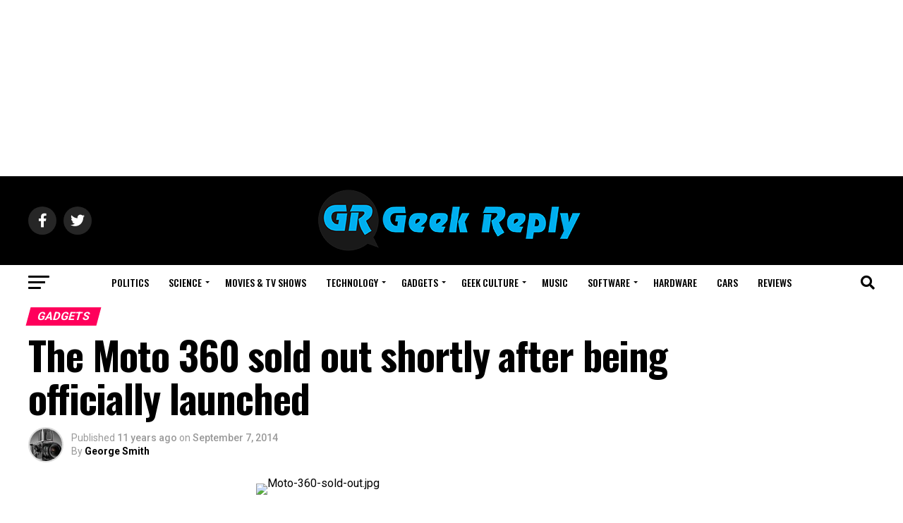

--- FILE ---
content_type: text/html; charset=UTF-8
request_url: https://geekreply.com/gadgets/2014/09/07/moto-360-sold-shortly-officially-launched
body_size: 50115
content:
<!DOCTYPE html>
<html lang="en-US">
<head>
<meta charset="UTF-8">
<meta name="viewport" id="viewport" content="width=device-width, initial-scale=1.0, maximum-scale=5.0, minimum-scale=1.0, user-scalable=yes"/>
<link rel="pingback" href="https://geekreply.com/xmlrpc.php"/>
<meta property="og:type" content="article"/>
<meta property="og:image" content="https://geekreply.com/wp-content/uploads/2014/09/Moto-360-sold-out.jpg"/>
<meta name="twitter:image" content="https://geekreply.com/wp-content/uploads/2014/09/Moto-360-sold-out.jpg"/>
<meta property="og:url" content="https://geekreply.com/gadgets/2014/09/07/moto-360-sold-shortly-officially-launched"/>
<meta property="og:title" content="The Moto 360 sold out shortly after being officially launched"/>
<meta property="og:description" content="Motorola finally launched its highly anticipated circular smartwatch at the IFA Trade Show in Berlin. The Moto 360 was expected to be a huge success, but I don&#8217;t think anyone expected it to sell out in just a few hours after launch. Well, believe it or not, that is exactly what happened and shortly after launch potential [&hellip;]"/>
<meta name="twitter:card" content="summary_large_image">
<meta name="twitter:url" content="https://geekreply.com/gadgets/2014/09/07/moto-360-sold-shortly-officially-launched">
<meta name="twitter:title" content="The Moto 360 sold out shortly after being officially launched">
<meta name="twitter:description" content="Motorola finally launched its highly anticipated circular smartwatch at the IFA Trade Show in Berlin. The Moto 360 was expected to be a huge success, but I don&#8217;t think anyone expected it to sell out in just a few hours after launch. Well, believe it or not, that is exactly what happened and shortly after launch potential [&hellip;]">
<meta name='robots' content='index, follow, max-image-preview:large, max-snippet:-1, max-video-preview:-1'/>
<title>The Moto 360 sold out shortly after being officially launched</title>
<meta name="description" content="Motorola&#039;s Moto 360, the most highly anticipated smartwatch of the year sold out in just a few hours after launch."/>
<link rel="canonical" href="https://geekreply.com/gadgets/2014/09/07/moto-360-sold-shortly-officially-launched"/>
<meta property="og:locale" content="en_US"/>
<meta property="og:type" content="article"/>
<meta property="og:title" content="The Moto 360 sold out shortly after being officially launched"/>
<meta property="og:description" content="Motorola&#039;s Moto 360, the most highly anticipated smartwatch of the year sold out in just a few hours after launch."/>
<meta property="og:url" content="https://geekreply.com/gadgets/2014/09/07/moto-360-sold-shortly-officially-launched"/>
<meta property="og:site_name" content="Geek Reply"/>
<meta property="article:publisher" content="https://www.facebook.com/geekreply"/>
<meta property="article:published_time" content="2014-09-07T16:10:45+00:00"/>
<meta property="article:modified_time" content="2014-10-26T23:20:20+00:00"/>
<meta property="og:image" content="https://geekreply.com/wp-content/uploads/2014/09/Moto-360-sold-out.jpg"/>
<meta property="og:image:width" content="640"/>
<meta property="og:image:height" content="360"/>
<meta property="og:image:type" content="image/jpeg"/>
<meta name="author" content="George Smith"/>
<meta name="twitter:card" content="summary_large_image"/>
<meta name="twitter:creator" content="@geekreply"/>
<meta name="twitter:site" content="@geekreply"/>
<meta name="twitter:label1" content="Written by"/>
<meta name="twitter:data1" content="George Smith"/>
<meta name="twitter:label2" content="Est. reading time"/>
<meta name="twitter:data2" content="2 minutes"/>
<script type="application/ld+json" class="yoast-schema-graph">{"@context":"https://schema.org","@graph":[{"@type":"Article","@id":"https://geekreply.com/gadgets/2014/09/07/moto-360-sold-shortly-officially-launched#article","isPartOf":{"@id":"https://geekreply.com/gadgets/2014/09/07/moto-360-sold-shortly-officially-launched"},"author":{"name":"George Smith","@id":"https://geekreply.com/#/schema/person/22dcccdabdd5ec386946fb4cb871230e"},"headline":"The Moto 360 sold out shortly after being officially launched","datePublished":"2014-09-07T16:10:45+00:00","dateModified":"2014-10-26T23:20:20+00:00","mainEntityOfPage":{"@id":"https://geekreply.com/gadgets/2014/09/07/moto-360-sold-shortly-officially-launched"},"wordCount":333,"commentCount":0,"publisher":{"@id":"https://geekreply.com/#organization"},"image":{"@id":"https://geekreply.com/gadgets/2014/09/07/moto-360-sold-shortly-officially-launched#primaryimage"},"thumbnailUrl":"https://geekreply.com/wp-content/uploads/2014/09/Moto-360-sold-out.jpg","keywords":["availability","Moto 360","Motorola","out of stoc","sold out","specs"],"articleSection":["Gadgets","Wearables"],"inLanguage":"en-US","potentialAction":[{"@type":"CommentAction","name":"Comment","target":["https://geekreply.com/gadgets/2014/09/07/moto-360-sold-shortly-officially-launched#respond"]}]},{"@type":"WebPage","@id":"https://geekreply.com/gadgets/2014/09/07/moto-360-sold-shortly-officially-launched","url":"https://geekreply.com/gadgets/2014/09/07/moto-360-sold-shortly-officially-launched","name":"The Moto 360 sold out shortly after being officially launched","isPartOf":{"@id":"https://geekreply.com/#website"},"primaryImageOfPage":{"@id":"https://geekreply.com/gadgets/2014/09/07/moto-360-sold-shortly-officially-launched#primaryimage"},"image":{"@id":"https://geekreply.com/gadgets/2014/09/07/moto-360-sold-shortly-officially-launched#primaryimage"},"thumbnailUrl":"https://geekreply.com/wp-content/uploads/2014/09/Moto-360-sold-out.jpg","datePublished":"2014-09-07T16:10:45+00:00","dateModified":"2014-10-26T23:20:20+00:00","description":"Motorola's Moto 360, the most highly anticipated smartwatch of the year sold out in just a few hours after launch.","breadcrumb":{"@id":"https://geekreply.com/gadgets/2014/09/07/moto-360-sold-shortly-officially-launched#breadcrumb"},"inLanguage":"en-US","potentialAction":[{"@type":"ReadAction","target":["https://geekreply.com/gadgets/2014/09/07/moto-360-sold-shortly-officially-launched"]}]},{"@type":"ImageObject","inLanguage":"en-US","@id":"https://geekreply.com/gadgets/2014/09/07/moto-360-sold-shortly-officially-launched#primaryimage","url":"https://geekreply.com/wp-content/uploads/2014/09/Moto-360-sold-out.jpg","contentUrl":"https://geekreply.com/wp-content/uploads/2014/09/Moto-360-sold-out.jpg","width":640,"height":360,"caption":"Moto-360-sold-out.jpg"},{"@type":"BreadcrumbList","@id":"https://geekreply.com/gadgets/2014/09/07/moto-360-sold-shortly-officially-launched#breadcrumb","itemListElement":[{"@type":"ListItem","position":1,"name":"Home","item":"https://geekreply.com/"},{"@type":"ListItem","position":2,"name":"The Moto 360 sold out shortly after being officially launched"}]},{"@type":"WebSite","@id":"https://geekreply.com/#website","url":"https://geekreply.com/","name":"Geek Reply","description":"We reply to your questions | News and Editorials","publisher":{"@id":"https://geekreply.com/#organization"},"potentialAction":[{"@type":"SearchAction","target":{"@type":"EntryPoint","urlTemplate":"https://geekreply.com/?s={search_term_string}"},"query-input":"required name=search_term_string"}],"inLanguage":"en-US"},{"@type":"Organization","@id":"https://geekreply.com/#organization","name":"GeekReplyMedia","url":"https://geekreply.com/","logo":{"@type":"ImageObject","inLanguage":"en-US","@id":"https://geekreply.com/#/schema/logo/image/","url":"https://geekreply.com/wp-content/uploads/2017/03/Facebook-logo-new-blue.png","contentUrl":"https://geekreply.com/wp-content/uploads/2017/03/Facebook-logo-new-blue.png","width":497,"height":497,"caption":"GeekReplyMedia"},"image":{"@id":"https://geekreply.com/#/schema/logo/image/"},"sameAs":["https://www.facebook.com/geekreply","https://twitter.com/geekreply"]},{"@type":"Person","@id":"https://geekreply.com/#/schema/person/22dcccdabdd5ec386946fb4cb871230e","name":"George Smith","image":{"@type":"ImageObject","inLanguage":"en-US","@id":"https://geekreply.com/#/schema/person/image/","url":"https://secure.gravatar.com/avatar/d26e9871df90e6dea63a86fe02045c6a?s=96&d=mm&r=g","contentUrl":"https://secure.gravatar.com/avatar/d26e9871df90e6dea63a86fe02045c6a?s=96&d=mm&r=g","caption":"George Smith"},"description":"Although George has many hobbies, he likes nothing more than to play around with cameras and other photography equipment.","url":"https://geekreply.com/author/georgegs"}]}</script>
<link rel='dns-prefetch' href='//www.googletagmanager.com'/>
<link rel='dns-prefetch' href='//ajax.googleapis.com'/>
<link rel='dns-prefetch' href='//fonts.googleapis.com'/>
<link rel='dns-prefetch' href='//pagead2.googlesyndication.com'/>
<link rel="alternate" type="application/rss+xml" title="Geek Reply &raquo; Feed" href="https://geekreply.com/feed"/>
<link rel="alternate" type="application/rss+xml" title="Geek Reply &raquo; Comments Feed" href="https://geekreply.com/comments/feed"/>
<style>img.wp-smiley, img.emoji{display:inline !important;border:none !important;box-shadow:none !important;height:1em !important;width:1em !important;margin:0 0.07em !important;vertical-align:-0.1em !important;background:none !important;padding:0 !important;}</style>
<link rel='stylesheet' id='wp-block-library-css' href='//geekreply.com/wp-content/cache/wpfc-minified/336bbvqw/rad.css' type='text/css' media='all'/>
<style>.wp-block-button__link{color:#fff;background-color:#32373c;border-radius:9999px;box-shadow:none;text-decoration:none;padding:calc(.667em + 2px) calc(1.333em + 2px);font-size:1.125em}</style>
<style id='global-styles-inline-css'>body{--wp--preset--color--black:#000000;--wp--preset--color--cyan-bluish-gray:#abb8c3;--wp--preset--color--white:#ffffff;--wp--preset--color--pale-pink:#f78da7;--wp--preset--color--vivid-red:#cf2e2e;--wp--preset--color--luminous-vivid-orange:#ff6900;--wp--preset--color--luminous-vivid-amber:#fcb900;--wp--preset--color--light-green-cyan:#7bdcb5;--wp--preset--color--vivid-green-cyan:#00d084;--wp--preset--color--pale-cyan-blue:#8ed1fc;--wp--preset--color--vivid-cyan-blue:#0693e3;--wp--preset--color--vivid-purple:#9b51e0;--wp--preset--gradient--vivid-cyan-blue-to-vivid-purple:linear-gradient(135deg,rgba(6,147,227,1) 0%,rgb(155,81,224) 100%);--wp--preset--gradient--light-green-cyan-to-vivid-green-cyan:linear-gradient(135deg,rgb(122,220,180) 0%,rgb(0,208,130) 100%);--wp--preset--gradient--luminous-vivid-amber-to-luminous-vivid-orange:linear-gradient(135deg,rgba(252,185,0,1) 0%,rgba(255,105,0,1) 100%);--wp--preset--gradient--luminous-vivid-orange-to-vivid-red:linear-gradient(135deg,rgba(255,105,0,1) 0%,rgb(207,46,46) 100%);--wp--preset--gradient--very-light-gray-to-cyan-bluish-gray:linear-gradient(135deg,rgb(238,238,238) 0%,rgb(169,184,195) 100%);--wp--preset--gradient--cool-to-warm-spectrum:linear-gradient(135deg,rgb(74,234,220) 0%,rgb(151,120,209) 20%,rgb(207,42,186) 40%,rgb(238,44,130) 60%,rgb(251,105,98) 80%,rgb(254,248,76) 100%);--wp--preset--gradient--blush-light-purple:linear-gradient(135deg,rgb(255,206,236) 0%,rgb(152,150,240) 100%);--wp--preset--gradient--blush-bordeaux:linear-gradient(135deg,rgb(254,205,165) 0%,rgb(254,45,45) 50%,rgb(107,0,62) 100%);--wp--preset--gradient--luminous-dusk:linear-gradient(135deg,rgb(255,203,112) 0%,rgb(199,81,192) 50%,rgb(65,88,208) 100%);--wp--preset--gradient--pale-ocean:linear-gradient(135deg,rgb(255,245,203) 0%,rgb(182,227,212) 50%,rgb(51,167,181) 100%);--wp--preset--gradient--electric-grass:linear-gradient(135deg,rgb(202,248,128) 0%,rgb(113,206,126) 100%);--wp--preset--gradient--midnight:linear-gradient(135deg,rgb(2,3,129) 0%,rgb(40,116,252) 100%);--wp--preset--duotone--dark-grayscale:url('#wp-duotone-dark-grayscale');--wp--preset--duotone--grayscale:url('#wp-duotone-grayscale');--wp--preset--duotone--purple-yellow:url('#wp-duotone-purple-yellow');--wp--preset--duotone--blue-red:url('#wp-duotone-blue-red');--wp--preset--duotone--midnight:url('#wp-duotone-midnight');--wp--preset--duotone--magenta-yellow:url('#wp-duotone-magenta-yellow');--wp--preset--duotone--purple-green:url('#wp-duotone-purple-green');--wp--preset--duotone--blue-orange:url('#wp-duotone-blue-orange');--wp--preset--font-size--small:13px;--wp--preset--font-size--medium:20px;--wp--preset--font-size--large:36px;--wp--preset--font-size--x-large:42px;--wp--preset--spacing--20:0.44rem;--wp--preset--spacing--30:0.67rem;--wp--preset--spacing--40:1rem;--wp--preset--spacing--50:1.5rem;--wp--preset--spacing--60:2.25rem;--wp--preset--spacing--70:3.38rem;--wp--preset--spacing--80:5.06rem;}:where(.is-layout-flex){gap:0.5em;}body .is-layout-flow > .alignleft{float:left;margin-inline-start:0;margin-inline-end:2em;}body .is-layout-flow > .alignright{float:right;margin-inline-start:2em;margin-inline-end:0;}body .is-layout-flow > .aligncenter{margin-left:auto !important;margin-right:auto !important;}body .is-layout-constrained > .alignleft{float:left;margin-inline-start:0;margin-inline-end:2em;}body .is-layout-constrained > .alignright{float:right;margin-inline-start:2em;margin-inline-end:0;}body .is-layout-constrained > .aligncenter{margin-left:auto !important;margin-right:auto !important;}body .is-layout-constrained > :where(:not(.alignleft):not(.alignright):not(.alignfull)){max-width:var(--wp--style--global--content-size);margin-left:auto !important;margin-right:auto !important;}body .is-layout-constrained > .alignwide{max-width:var(--wp--style--global--wide-size);}body .is-layout-flex{display:flex;}body .is-layout-flex{flex-wrap:wrap;align-items:center;}body .is-layout-flex > *{margin:0;}:where(.wp-block-columns.is-layout-flex){gap:2em;}.has-black-color{color:var(--wp--preset--color--black) !important;}.has-cyan-bluish-gray-color{color:var(--wp--preset--color--cyan-bluish-gray) !important;}.has-white-color{color:var(--wp--preset--color--white) !important;}.has-pale-pink-color{color:var(--wp--preset--color--pale-pink) !important;}.has-vivid-red-color{color:var(--wp--preset--color--vivid-red) !important;}.has-luminous-vivid-orange-color{color:var(--wp--preset--color--luminous-vivid-orange) !important;}.has-luminous-vivid-amber-color{color:var(--wp--preset--color--luminous-vivid-amber) !important;}.has-light-green-cyan-color{color:var(--wp--preset--color--light-green-cyan) !important;}.has-vivid-green-cyan-color{color:var(--wp--preset--color--vivid-green-cyan) !important;}.has-pale-cyan-blue-color{color:var(--wp--preset--color--pale-cyan-blue) !important;}.has-vivid-cyan-blue-color{color:var(--wp--preset--color--vivid-cyan-blue) !important;}.has-vivid-purple-color{color:var(--wp--preset--color--vivid-purple) !important;}.has-black-background-color{background-color:var(--wp--preset--color--black) !important;}.has-cyan-bluish-gray-background-color{background-color:var(--wp--preset--color--cyan-bluish-gray) !important;}.has-white-background-color{background-color:var(--wp--preset--color--white) !important;}.has-pale-pink-background-color{background-color:var(--wp--preset--color--pale-pink) !important;}.has-vivid-red-background-color{background-color:var(--wp--preset--color--vivid-red) !important;}.has-luminous-vivid-orange-background-color{background-color:var(--wp--preset--color--luminous-vivid-orange) !important;}.has-luminous-vivid-amber-background-color{background-color:var(--wp--preset--color--luminous-vivid-amber) !important;}.has-light-green-cyan-background-color{background-color:var(--wp--preset--color--light-green-cyan) !important;}.has-vivid-green-cyan-background-color{background-color:var(--wp--preset--color--vivid-green-cyan) !important;}.has-pale-cyan-blue-background-color{background-color:var(--wp--preset--color--pale-cyan-blue) !important;}.has-vivid-cyan-blue-background-color{background-color:var(--wp--preset--color--vivid-cyan-blue) !important;}.has-vivid-purple-background-color{background-color:var(--wp--preset--color--vivid-purple) !important;}.has-black-border-color{border-color:var(--wp--preset--color--black) !important;}.has-cyan-bluish-gray-border-color{border-color:var(--wp--preset--color--cyan-bluish-gray) !important;}.has-white-border-color{border-color:var(--wp--preset--color--white) !important;}.has-pale-pink-border-color{border-color:var(--wp--preset--color--pale-pink) !important;}.has-vivid-red-border-color{border-color:var(--wp--preset--color--vivid-red) !important;}.has-luminous-vivid-orange-border-color{border-color:var(--wp--preset--color--luminous-vivid-orange) !important;}.has-luminous-vivid-amber-border-color{border-color:var(--wp--preset--color--luminous-vivid-amber) !important;}.has-light-green-cyan-border-color{border-color:var(--wp--preset--color--light-green-cyan) !important;}.has-vivid-green-cyan-border-color{border-color:var(--wp--preset--color--vivid-green-cyan) !important;}.has-pale-cyan-blue-border-color{border-color:var(--wp--preset--color--pale-cyan-blue) !important;}.has-vivid-cyan-blue-border-color{border-color:var(--wp--preset--color--vivid-cyan-blue) !important;}.has-vivid-purple-border-color{border-color:var(--wp--preset--color--vivid-purple) !important;}.has-vivid-cyan-blue-to-vivid-purple-gradient-background{background:var(--wp--preset--gradient--vivid-cyan-blue-to-vivid-purple) !important;}.has-light-green-cyan-to-vivid-green-cyan-gradient-background{background:var(--wp--preset--gradient--light-green-cyan-to-vivid-green-cyan) !important;}.has-luminous-vivid-amber-to-luminous-vivid-orange-gradient-background{background:var(--wp--preset--gradient--luminous-vivid-amber-to-luminous-vivid-orange) !important;}.has-luminous-vivid-orange-to-vivid-red-gradient-background{background:var(--wp--preset--gradient--luminous-vivid-orange-to-vivid-red) !important;}.has-very-light-gray-to-cyan-bluish-gray-gradient-background{background:var(--wp--preset--gradient--very-light-gray-to-cyan-bluish-gray) !important;}.has-cool-to-warm-spectrum-gradient-background{background:var(--wp--preset--gradient--cool-to-warm-spectrum) !important;}.has-blush-light-purple-gradient-background{background:var(--wp--preset--gradient--blush-light-purple) !important;}.has-blush-bordeaux-gradient-background{background:var(--wp--preset--gradient--blush-bordeaux) !important;}.has-luminous-dusk-gradient-background{background:var(--wp--preset--gradient--luminous-dusk) !important;}.has-pale-ocean-gradient-background{background:var(--wp--preset--gradient--pale-ocean) !important;}.has-electric-grass-gradient-background{background:var(--wp--preset--gradient--electric-grass) !important;}.has-midnight-gradient-background{background:var(--wp--preset--gradient--midnight) !important;}.has-small-font-size{font-size:var(--wp--preset--font-size--small) !important;}.has-medium-font-size{font-size:var(--wp--preset--font-size--medium) !important;}.has-large-font-size{font-size:var(--wp--preset--font-size--large) !important;}.has-x-large-font-size{font-size:var(--wp--preset--font-size--x-large) !important;}
.wp-block-navigation a:where(:not(.wp-element-button)){color:inherit;}:where(.wp-block-columns.is-layout-flex){gap:2em;}
.wp-block-pullquote{font-size:1.5em;line-height:1.6;}</style>
<style>.wpcf7 .screen-reader-response{position:absolute;overflow:hidden;clip:rect(1px, 1px, 1px, 1px);clip-path:inset(50%);height:1px;width:1px;margin:-1px;padding:0;border:0;word-wrap:normal !important;}
.wpcf7 form .wpcf7-response-output{margin:2em 0.5em 1em;padding:0.2em 1em;border:2px solid #00a0d2;}
.wpcf7 form.init .wpcf7-response-output, .wpcf7 form.resetting .wpcf7-response-output, .wpcf7 form.submitting .wpcf7-response-output{display:none;}
.wpcf7 form.sent .wpcf7-response-output{border-color:#46b450;}
.wpcf7 form.failed .wpcf7-response-output, .wpcf7 form.aborted .wpcf7-response-output{border-color:#dc3232;}
.wpcf7 form.spam .wpcf7-response-output{border-color:#f56e28;}
.wpcf7 form.invalid .wpcf7-response-output, .wpcf7 form.unaccepted .wpcf7-response-output, .wpcf7 form.payment-required .wpcf7-response-output{border-color:#ffb900;}
.wpcf7-form-control-wrap{position:relative;}
.wpcf7-not-valid-tip{color:#dc3232;font-size:1em;font-weight:normal;display:block;}
.use-floating-validation-tip .wpcf7-not-valid-tip{position:relative;top:-2ex;left:1em;z-index:100;border:1px solid #dc3232;background:#fff;padding:.2em .8em;width:24em;}
.wpcf7-list-item{display:inline-block;margin:0 0 0 1em;}
.wpcf7-list-item-label::before, .wpcf7-list-item-label::after{content:" ";}
.wpcf7-spinner{visibility:hidden;display:inline-block;background-color:#23282d;opacity:0.75;width:24px;height:24px;border:none;border-radius:100%;padding:0;margin:0 24px;position:relative;}
form.submitting .wpcf7-spinner{visibility:visible;}
.wpcf7-spinner::before{content:'';position:absolute;background-color:#fbfbfc;top:4px;left:4px;width:6px;height:6px;border:none;border-radius:100%;transform-origin:8px 8px;animation-name:spin;animation-duration:1000ms;animation-timing-function:linear;animation-iteration-count:infinite;}
@media (prefers-reduced-motion: reduce) {
.wpcf7-spinner::before{animation-name:blink;animation-duration:2000ms;}
}
@keyframes spin {
from{transform:rotate(0deg);}
to{transform:rotate(360deg);}
}
@keyframes blink {
from{opacity:0;}
50%{opacity:1;}
to{opacity:0;}
}
.wpcf7 input[type="file"]{cursor:pointer;}
.wpcf7 input[type="file"]:disabled{cursor:default;}
.wpcf7 .wpcf7-submit:disabled{cursor:not-allowed;}
.wpcf7 input[type="url"],
.wpcf7 input[type="email"],
.wpcf7 input[type="tel"]{direction:ltr;}
.wpcf7-reflection > output{display:list-item;list-style:none;}</style>
<style>#gnpub-gnfollow-shortcode-wrapper a{text-decoration:none;color:#000;border:1px solid #c6d2d9;padding:7px 15px 3px 16px;line-height:1;height:40px;vertical-align:middle;position:absolute}#gnpub-gnfollow-shortcode-wrapper a:focus{box-shadow:none}#gnpub-gnfollow-shortcode-wrapper img{width:120px;position:relative;top:9px;left:5px}#gnpub-gnfollow-shortcode-wrapper a:hover{border:1px solid #000}#gnpub-gnfollow-shortcode-follow-text{font-weight:500;font-size:13px}</style>
<link rel='stylesheet' id='dashicons-css' href='//geekreply.com/wp-content/cache/wpfc-minified/96oiq36y/rad.css' type='text/css' media='all'/>
<style>.post-views.entry-meta>span{margin-right:0!important;line-height:1}.post-views.entry-meta>span.post-views-icon.dashicons{display:inline-block;font-size:16px;line-height:1;text-decoration:inherit;vertical-align:middle}</style>
<link rel='stylesheet' id='mvp-custom-style-css' href='//geekreply.com/wp-content/cache/wpfc-minified/f2vkrday/rad.css' type='text/css' media='all'/>
<style id='mvp-custom-style-inline-css'>#mvp-wallpaper{background:url() no-repeat 50% 0;}
#mvp-foot-copy a{color:#1f4773;}
#mvp-content-main p a,
#mvp-content-main ul a,
#mvp-content-main ol a,
.mvp-post-add-main p a, .mvp-post-add-main ul a, .mvp-post-add-main ol a{box-shadow:inset 0 -4px 0 #1f4773;}
#mvp-content-main p a:hover,
#mvp-content-main ul a:hover,
#mvp-content-main ol a:hover,
.mvp-post-add-main p a:hover, .mvp-post-add-main ul a:hover, .mvp-post-add-main ol a:hover{background:#1f4773;}
a, a:visited, .post-info-name a, .woocommerce .woocommerce-breadcrumb a{color:#ff005b;}
#mvp-side-wrap a:hover{color:#ff005b;}
.mvp-fly-top:hover, .mvp-vid-box-wrap, ul.mvp-soc-mob-list li.mvp-soc-mob-com{background:#0be6af;}
nav.mvp-fly-nav-menu ul li.menu-item-has-children:after, .mvp-feat1-left-wrap span.mvp-cd-cat, .mvp-widget-feat1-top-story span.mvp-cd-cat, .mvp-widget-feat2-left-cont span.mvp-cd-cat, .mvp-widget-dark-feat span.mvp-cd-cat, .mvp-widget-dark-sub span.mvp-cd-cat, .mvp-vid-wide-text span.mvp-cd-cat, .mvp-feat2-top-text span.mvp-cd-cat, .mvp-feat3-main-story span.mvp-cd-cat, .mvp-feat3-sub-text span.mvp-cd-cat, .mvp-feat4-main-text span.mvp-cd-cat, .woocommerce-message:before, .woocommerce-info:before, .woocommerce-message:before{color:#0be6af;}
#searchform input,
.mvp-authors-name{border-bottom:1px solid #0be6af;}
.mvp-fly-top:hover{border-top:1px solid #0be6af;border-left:1px solid #0be6af;border-bottom:1px solid #0be6af;}
.woocommerce .widget_price_filter .ui-slider .ui-slider-handle, .woocommerce #respond input#submit.alt,
.woocommerce a.button.alt, .woocommerce button.button.alt, .woocommerce input.button.alt, .woocommerce #respond input#submit.alt:hover,
.woocommerce a.button.alt:hover, .woocommerce button.button.alt:hover, .woocommerce input.button.alt:hover{background-color:#0be6af;}
.woocommerce-error, .woocommerce-info, .woocommerce-message{border-top-color:#0be6af;}
ul.mvp-feat1-list-buts li.active span.mvp-feat1-list-but, span.mvp-widget-home-title, span.mvp-post-cat, span.mvp-feat1-pop-head{background:#ff005b;}
.woocommerce span.onsale{background-color:#ff005b;}
.mvp-widget-feat2-side-more-but, .woocommerce .star-rating span:before, span.mvp-prev-next-label, .mvp-cat-date-wrap .sticky{color:#ff005b !important;}
#mvp-main-nav-top,
#mvp-fly-wrap,
.mvp-soc-mob-right, #mvp-main-nav-small-cont{background:#000000;}
#mvp-main-nav-small .mvp-fly-but-wrap span,
#mvp-main-nav-small .mvp-search-but-wrap span,
.mvp-nav-top-left .mvp-fly-but-wrap span, #mvp-fly-wrap .mvp-fly-but-wrap span{background:#555555;}
.mvp-nav-top-right .mvp-nav-search-but, span.mvp-fly-soc-head, .mvp-soc-mob-right i, #mvp-main-nav-small span.mvp-nav-search-but,
#mvp-main-nav-small .mvp-nav-menu ul li a{color:#555555;}
#mvp-main-nav-small .mvp-nav-menu ul li.menu-item-has-children a:after{border-color:#555555 transparent transparent transparent;}
#mvp-nav-top-wrap span.mvp-nav-search-but:hover,
#mvp-main-nav-small span.mvp-nav-search-but:hover{color:#0be6af;}
#mvp-nav-top-wrap .mvp-fly-but-wrap:hover span,
#mvp-main-nav-small .mvp-fly-but-wrap:hover span,
span.mvp-woo-cart-num:hover{background:#0be6af;}
#mvp-main-nav-bot-cont{background:#ffffff;}
#mvp-nav-bot-wrap .mvp-fly-but-wrap span,
#mvp-nav-bot-wrap .mvp-search-but-wrap span{background:#000000;}
#mvp-nav-bot-wrap span.mvp-nav-search-but,
#mvp-nav-bot-wrap .mvp-nav-menu ul li a{color:#000000;}
#mvp-nav-bot-wrap .mvp-nav-menu ul li.menu-item-has-children a:after{border-color:#000000 transparent transparent transparent;}
.mvp-nav-menu ul li:hover a{border-bottom:5px solid #0be6af;}
#mvp-nav-bot-wrap .mvp-fly-but-wrap:hover span{background:#0be6af;}
#mvp-nav-bot-wrap span.mvp-nav-search-but:hover{color:#0be6af;}
body, .mvp-feat1-feat-text p, .mvp-feat2-top-text p, .mvp-feat3-main-text p, .mvp-feat3-sub-text p, #searchform input,
.mvp-author-info-text, span.mvp-post-excerpt, .mvp-nav-menu ul li ul.sub-menu li a, nav.mvp-fly-nav-menu ul li a, .mvp-ad-label, span.mvp-feat-caption, .mvp-post-tags a, .mvp-post-tags a:visited, span.mvp-author-box-name a, #mvp-author-box-text p,
.mvp-post-gallery-text p, ul.mvp-soc-mob-list li span, #comments,
h3#reply-title,
h2.comments, #mvp-foot-copy p,
span.mvp-fly-soc-head, .mvp-post-tags-header, span.mvp-prev-next-label, span.mvp-post-add-link-but, #mvp-comments-button a,
#mvp-comments-button span.mvp-comment-but-text,
.woocommerce ul.product_list_widget span.product-title, .woocommerce ul.product_list_widget li a, .woocommerce #reviews #comments ol.commentlist li .comment-text p.meta,
.woocommerce div.product p.price, .woocommerce div.product p.price ins, .woocommerce div.product p.price del, .woocommerce ul.products li.product .price del, .woocommerce ul.products li.product .price ins, .woocommerce ul.products li.product .price, .woocommerce #respond input#submit,
.woocommerce a.button, .woocommerce button.button, .woocommerce input.button, .woocommerce .widget_price_filter .price_slider_amount .button, .woocommerce span.onsale, .woocommerce-review-link, #woo-content p.woocommerce-result-count,
.woocommerce div.product .woocommerce-tabs ul.tabs li a, a.mvp-inf-more-but, span.mvp-cont-read-but, span.mvp-cd-cat, span.mvp-cd-date, .mvp-feat4-main-text p, span.mvp-woo-cart-num, span.mvp-widget-home-title2, .wp-caption, #mvp-content-main p.wp-caption-text,
.gallery-caption, .mvp-post-add-main p.wp-caption-text, #bbpress-forums,
#bbpress-forums p,
.protected-post-form input, #mvp-feat6-text p{font-family:'Roboto', sans-serif;font-display:swap;}
.mvp-blog-story-text p, span.mvp-author-page-desc, #mvp-404 p,
.mvp-widget-feat1-bot-text p, .mvp-widget-feat2-left-text p, .mvp-flex-story-text p, .mvp-search-text p, #mvp-content-main p,
.mvp-post-add-main p, #mvp-content-main ul li,
#mvp-content-main ol li,
.rwp-summary, .rwp-u-review__comment, .mvp-feat5-mid-main-text p, .mvp-feat5-small-main-text p, #mvp-content-main .wp-block-button__link,
.wp-block-audio figcaption, .wp-block-video figcaption, .wp-block-embed figcaption, .wp-block-verse pre, pre.wp-block-verse{font-family:'PT Serif', sans-serif;font-display:swap;}
.mvp-nav-menu ul li a, #mvp-foot-menu ul li a{font-family:'Oswald', sans-serif;font-display:swap;}
.mvp-feat1-sub-text h2, .mvp-feat1-pop-text h2, .mvp-feat1-list-text h2, .mvp-widget-feat1-top-text h2, .mvp-widget-feat1-bot-text h2, .mvp-widget-dark-feat-text h2, .mvp-widget-dark-sub-text h2, .mvp-widget-feat2-left-text h2, .mvp-widget-feat2-right-text h2, .mvp-blog-story-text h2, .mvp-flex-story-text h2, .mvp-vid-wide-more-text p, .mvp-prev-next-text p, .mvp-related-text, .mvp-post-more-text p, h2.mvp-authors-latest a, .mvp-feat2-bot-text h2, .mvp-feat3-sub-text h2, .mvp-feat3-main-text h2, .mvp-feat4-main-text h2, .mvp-feat5-text h2, .mvp-feat5-mid-main-text h2, .mvp-feat5-small-main-text h2, .mvp-feat5-mid-sub-text h2, #mvp-feat6-text h2,
.alp-related-posts-wrapper .alp-related-post .post-title{font-family:'Oswald', sans-serif;font-display:swap;}
.mvp-feat2-top-text h2, .mvp-feat1-feat-text h2, h1.mvp-post-title, h1.mvp-post-title-wide, .mvp-drop-nav-title h4, #mvp-content-main blockquote p,
.mvp-post-add-main blockquote p, #mvp-content-main p.has-large-font-size,
#mvp-404 h1,
#woo-content h1.page-title,
.woocommerce div.product .product_title, .woocommerce ul.products li.product h3, .alp-related-posts .current .post-title{font-family:'Oswald', sans-serif;font-display:swap;}
span.mvp-feat1-pop-head, .mvp-feat1-pop-text:before, span.mvp-feat1-list-but, span.mvp-widget-home-title, .mvp-widget-feat2-side-more, span.mvp-post-cat, span.mvp-page-head, h1.mvp-author-top-head, .mvp-authors-name, #mvp-content-main h1,
#mvp-content-main h2,
#mvp-content-main h3,
#mvp-content-main h4,
#mvp-content-main h5,
#mvp-content-main h6,
.woocommerce .related h2, .woocommerce div.product .woocommerce-tabs .panel h2, .woocommerce div.product .product_title, .mvp-feat5-side-list .mvp-feat1-list-img:after{font-family:'Roboto', sans-serif;font-display:swap;}
.mvp-nav-links{display:none;}
@media screen and (max-width:479px){
.single #mvp-content-body-top{max-height:400px;}
.single .mvp-cont-read-but-wrap{display:inline;}
}
.alp-advert{display:none;}
.alp-related-posts-wrapper .alp-related-posts .current{margin:0 0 10px;}</style>
<style>html, body, div, span, applet, object, iframe,
h1, h2, h3, h4, h5, h6, p, blockquote, pre,
a, abbr, acronym, address, big, cite, code,
del, dfn, em, img, ins, kbd, q, s, samp,
small, strike, strong, sub, sup, tt, var,
b, u, i, center,
dl, dt, dd, ol, ul, li,
fieldset, form, label, legend,
table, caption, tbody, tfoot, thead, tr, th, td,
article, aside, canvas, details, embed, 
figure, figcaption, footer, header, hgroup, 
menu, nav, output, ruby, section, summary,
time, mark, audio, video{margin:0;padding:0;border:0;font-size:100%;vertical-align:baseline;}
article, aside, details, figcaption, figure, 
footer, header, hgroup, main, menu, nav, section{display:block;}
body{line-height:1;}
ol, ul{list-style:none;}
blockquote, q{quotes:none;}
blockquote:before, blockquote:after,
q:before, q:after{content:'';content:none;}
table{border-collapse:collapse;border-spacing:0;}</style>
<link rel='stylesheet' id='fontawesome-css' href='//geekreply.com/wp-content/cache/wpfc-minified/f45y31ir/rad.css' type='text/css' media='all'/>
<link rel='stylesheet' id='mvp-media-queries-css' href='//geekreply.com/wp-content/cache/wpfc-minified/2zby9be/rad.css' type='text/css' media='all'/>
<script src='https://www.googletagmanager.com/gtag/js?id=GT-NGBRBNR' id='google_gtagjs-js' async></script>
<link rel="https://api.w.org/" href="https://geekreply.com/wp-json/"/><link rel="alternate" type="application/json" href="https://geekreply.com/wp-json/wp/v2/posts/759"/><link rel="EditURI" type="application/rsd+xml" title="RSD" href="https://geekreply.com/xmlrpc.php?rsd"/>
<link rel="wlwmanifest" type="application/wlwmanifest+xml" href="https://geekreply.com/wp-includes/wlwmanifest.xml"/>
<meta name="generator" content="WordPress 6.1.7"/>
<link rel='shortlink' href='https://geekreply.com/?p=759'/>
<link rel="alternate" type="application/json+oembed" href="https://geekreply.com/wp-json/oembed/1.0/embed?url=https%3A%2F%2Fgeekreply.com%2Fgadgets%2F2014%2F09%2F07%2Fmoto-360-sold-shortly-officially-launched"/>
<link rel="alternate" type="text/xml+oembed" href="https://geekreply.com/wp-json/oembed/1.0/embed?url=https%3A%2F%2Fgeekreply.com%2Fgadgets%2F2014%2F09%2F07%2Fmoto-360-sold-shortly-officially-launched&#038;format=xml"/>
<meta name="generator" content="Site Kit by Google 1.149.1"/>
<meta name="google-adsense-platform-account" content="ca-host-pub-2644536267352236">
<meta name="google-adsense-platform-domain" content="sitekit.withgoogle.com">
<script async="async" src="https://pagead2.googlesyndication.com/pagead/js/adsbygoogle.js?client=ca-pub-5561126168441934&amp;host=ca-host-pub-2644536267352236" crossorigin="anonymous"></script>
<link rel="icon" href="https://geekreply.com/wp-content/uploads/2017/03/Favicon-GeekReply.png" sizes="32x32"/>
<link rel="icon" href="https://geekreply.com/wp-content/uploads/2017/03/Favicon-GeekReply.png" sizes="192x192"/>
<link rel="apple-touch-icon" href="https://geekreply.com/wp-content/uploads/2017/03/Favicon-GeekReply.png"/>
<meta name="msapplication-TileImage" content="https://geekreply.com/wp-content/uploads/2017/03/Favicon-GeekReply.png"/>
<script data-wpfc-render="false">var Wpfcll={s:[],osl:0,scroll:false,i:function(){Wpfcll.ss();window.addEventListener('load',function(){let observer=new MutationObserver(mutationRecords=>{Wpfcll.osl=Wpfcll.s.length;Wpfcll.ss();if(Wpfcll.s.length > Wpfcll.osl){Wpfcll.ls(false);}});observer.observe(document.getElementsByTagName("html")[0],{childList:true,attributes:true,subtree:true,attributeFilter:["src"],attributeOldValue:false,characterDataOldValue:false});Wpfcll.ls(true);});window.addEventListener('scroll',function(){Wpfcll.scroll=true;Wpfcll.ls(false);});window.addEventListener('resize',function(){Wpfcll.scroll=true;Wpfcll.ls(false);});window.addEventListener('click',function(){Wpfcll.scroll=true;Wpfcll.ls(false);});},c:function(e,pageload){var w=document.documentElement.clientHeight || body.clientHeight;var n=0;if(pageload){n=0;}else{n=(w > 800) ? 800:200;n=Wpfcll.scroll ? 800:n;}var er=e.getBoundingClientRect();var t=0;var p=e.parentNode ? e.parentNode:false;if(typeof p.getBoundingClientRect=="undefined"){var pr=false;}else{var pr=p.getBoundingClientRect();}if(er.x==0 && er.y==0){for(var i=0;i < 10;i++){if(p){if(pr.x==0 && pr.y==0){if(p.parentNode){p=p.parentNode;}if(typeof p.getBoundingClientRect=="undefined"){pr=false;}else{pr=p.getBoundingClientRect();}}else{t=pr.top;break;}}};}else{t=er.top;}if(w - t+n > 0){return true;}return false;},r:function(e,pageload){var s=this;var oc,ot;try{oc=e.getAttribute("data-wpfc-original-src");ot=e.getAttribute("data-wpfc-original-srcset");originalsizes=e.getAttribute("data-wpfc-original-sizes");if(s.c(e,pageload)){if(oc || ot){if(e.tagName=="DIV" || e.tagName=="A" || e.tagName=="SPAN"){e.style.backgroundImage="url("+oc+")";e.removeAttribute("data-wpfc-original-src");e.removeAttribute("data-wpfc-original-srcset");e.removeAttribute("onload");}else{if(oc){e.setAttribute('src',oc);}if(ot){e.setAttribute('srcset',ot);}if(originalsizes){e.setAttribute('sizes',originalsizes);}if(e.getAttribute("alt") && e.getAttribute("alt")=="blank"){e.removeAttribute("alt");}e.removeAttribute("data-wpfc-original-src");e.removeAttribute("data-wpfc-original-srcset");e.removeAttribute("data-wpfc-original-sizes");e.removeAttribute("onload");if(e.tagName=="IFRAME"){var y="https://www.youtube.com/embed/";if(navigator.userAgent.match(/\sEdge?\/\d/i)){e.setAttribute('src',e.getAttribute("src").replace(/.+\/templates\/youtube\.html\#/,y));}e.onload=function(){if(typeof window.jQuery !="undefined"){if(jQuery.fn.fitVids){jQuery(e).parent().fitVids({customSelector:"iframe[src]"});}}var s=e.getAttribute("src").match(/templates\/youtube\.html\#(.+)/);if(s){try{var i=e.contentDocument || e.contentWindow;if(i.location.href=="about:blank"){e.setAttribute('src',y+s[1]);}}catch(err){e.setAttribute('src',y+s[1]);}}}}}}else{if(e.tagName=="NOSCRIPT"){if(jQuery(e).attr("data-type")=="wpfc"){e.removeAttribute("data-type");jQuery(e).after(jQuery(e).text());}}}}}catch(error){console.log(error);console.log("==>",e);}},ss:function(){var i=Array.prototype.slice.call(document.getElementsByTagName("img"));var f=Array.prototype.slice.call(document.getElementsByTagName("iframe"));var d=Array.prototype.slice.call(document.getElementsByTagName("div"));var a=Array.prototype.slice.call(document.getElementsByTagName("a"));var s=Array.prototype.slice.call(document.getElementsByTagName("span"));var n=Array.prototype.slice.call(document.getElementsByTagName("noscript"));this.s=i.concat(f).concat(d).concat(a).concat(s).concat(n);},ls:function(pageload){var s=this;[].forEach.call(s.s,function(e,index){s.r(e,pageload);});}};document.addEventListener('DOMContentLoaded',function(){wpfci();});function wpfci(){Wpfcll.i();}</script>
</head>
<body class="post-template-default single single-post postid-759 single-format-standard wp-embed-responsive">
<div id="mvp-fly-wrap">
<div id="mvp-fly-menu-top" class="left relative">
<div class="mvp-fly-top-out left relative">
<div class="mvp-fly-top-in">
<div id="mvp-fly-logo" class="left relative"> <a href="https://geekreply.com/"><img onload="Wpfcll.r(this,true);" src="https://geekreply.com/wp-content/plugins/wp-fastest-cache-premium/pro/images/blank.gif" data-wpfc-original-src="https://geekreply.com/wp-content/uploads/2023/02/GRlogoblue.png" alt="Geek Reply" data-rjs="2"/></a></div></div><div class="mvp-fly-but-wrap mvp-fly-but-menu mvp-fly-but-click"> <span></span> <span></span> <span></span> <span></span></div></div></div><div id="mvp-fly-menu-wrap">
<nav class="mvp-fly-nav-menu left relative">
<div class="menu-main-container"><ul id="menu-main" class="menu"><li id="menu-item-30008" class="menu-item menu-item-type-taxonomy menu-item-object-category menu-item-30008"><a href="https://geekreply.com/topics/politics">POLITICS</a></li> <li id="menu-item-350" class="menu-item menu-item-type-taxonomy menu-item-object-category menu-item-has-children menu-item-350"><a href="https://geekreply.com/topics/science">SCIENCE</a> <ul class="sub-menu"> <li id="menu-item-2955" class="menu-item menu-item-type-taxonomy menu-item-object-category menu-item-2955"><a href="https://geekreply.com/topics/science/astronomy">Astronomy</a></li> <li id="menu-item-2961" class="menu-item menu-item-type-taxonomy menu-item-object-category menu-item-2961"><a href="https://geekreply.com/topics/science/physics">Physics</a></li> <li id="menu-item-2956" class="menu-item menu-item-type-taxonomy menu-item-object-category menu-item-2956"><a href="https://geekreply.com/topics/science/biology">Biology</a></li> <li id="menu-item-2958" class="menu-item menu-item-type-taxonomy menu-item-object-category menu-item-2958"><a href="https://geekreply.com/topics/science/geology">Geology</a></li> <li id="menu-item-2957" class="menu-item menu-item-type-taxonomy menu-item-object-category menu-item-2957"><a href="https://geekreply.com/topics/science/environment">Environment</a></li> <li id="menu-item-2959" class="menu-item menu-item-type-taxonomy menu-item-object-category menu-item-2959"><a href="https://geekreply.com/topics/science/medicine-health">Medicine and Health</a></li> <li id="menu-item-2964" class="menu-item menu-item-type-taxonomy menu-item-object-category menu-item-2964"><a href="https://geekreply.com/topics/science/sociology">Sociology</a></li> <li id="menu-item-2962" class="menu-item menu-item-type-taxonomy menu-item-object-category menu-item-2962"><a href="https://geekreply.com/topics/science/psychology">Psychology</a></li> </ul> </li> <li id="menu-item-4642" class="menu-item menu-item-type-taxonomy menu-item-object-category menu-item-4642"><a href="https://geekreply.com/topics/geek-culture/movies-tv-shows">MOVIES &#038; TV SHOWS</a></li> <li id="menu-item-351" class="menu-item menu-item-type-taxonomy menu-item-object-category menu-item-has-children menu-item-351"><a href="https://geekreply.com/topics/technology">TECHNOLOGY</a> <ul class="sub-menu"> <li id="menu-item-3024" class="menu-item menu-item-type-taxonomy menu-item-object-category menu-item-3024"><a href="https://geekreply.com/topics/technology/artificial-intelligence-technology">Artificial Intelligence</a></li> <li id="menu-item-3030" class="menu-item menu-item-type-taxonomy menu-item-object-category menu-item-3030"><a href="https://geekreply.com/topics/technology/virtual-reality-technology">Virtual Reality</a></li> <li id="menu-item-9391" class="menu-item menu-item-type-taxonomy menu-item-object-category menu-item-9391"><a href="https://geekreply.com/topics/technology/bionics">Bionics</a></li> <li id="menu-item-3026" class="menu-item menu-item-type-taxonomy menu-item-object-category menu-item-3026"><a href="https://geekreply.com/topics/technology/nanotechnology">Nanotechnology</a></li> <li id="menu-item-3025" class="menu-item menu-item-type-taxonomy menu-item-object-category menu-item-3025"><a href="https://geekreply.com/topics/technology/engineering">Engineering</a></li> <li id="menu-item-3027" class="menu-item menu-item-type-taxonomy menu-item-object-category menu-item-3027"><a href="https://geekreply.com/topics/technology/robotics-technology">Robotics</a></li> <li id="menu-item-3028" class="menu-item menu-item-type-taxonomy menu-item-object-category menu-item-3028"><a href="https://geekreply.com/topics/technology/space-exploration-technology">Space Exploration</a></li> <li id="menu-item-3029" class="menu-item menu-item-type-taxonomy menu-item-object-category menu-item-3029"><a href="https://geekreply.com/topics/technology/transport">Transport</a></li> <li id="menu-item-3031" class="menu-item menu-item-type-taxonomy menu-item-object-category menu-item-3031"><a href="https://geekreply.com/topics/technology/industry-and-service">Industry and Service</a></li> </ul> </li> <li id="menu-item-398" class="menu-item menu-item-type-taxonomy menu-item-object-category current-post-ancestor current-menu-parent current-post-parent menu-item-has-children menu-item-398"><a href="https://geekreply.com/topics/gadgets">GADGETS</a> <ul class="sub-menu"> <li id="menu-item-3032" class="menu-item menu-item-type-taxonomy menu-item-object-category menu-item-3032"><a href="https://geekreply.com/topics/gadgets/mobile-devices">Mobile Devices</a></li> <li id="menu-item-3033" class="menu-item menu-item-type-taxonomy menu-item-object-category current-post-ancestor current-menu-parent current-post-parent menu-item-3033"><a href="https://geekreply.com/topics/gadgets/wearables">Wearables</a></li> <li id="menu-item-3034" class="menu-item menu-item-type-taxonomy menu-item-object-category menu-item-3034"><a href="https://geekreply.com/topics/gadgets/consoles">Consoles</a></li> <li id="menu-item-3035" class="menu-item menu-item-type-taxonomy menu-item-object-category menu-item-3035"><a href="https://geekreply.com/topics/gadgets/hi-tech">Hi-Tech</a></li> </ul> </li> <li id="menu-item-3423" class="menu-item menu-item-type-taxonomy menu-item-object-category menu-item-has-children menu-item-3423"><a href="https://geekreply.com/topics/geek-culture">GEEK CULTURE</a> <ul class="sub-menu"> <li id="menu-item-4641" class="menu-item menu-item-type-taxonomy menu-item-object-category menu-item-4641"><a href="https://geekreply.com/topics/geek-culture/gaming-geek-culture">Gaming</a></li> <li id="menu-item-7320" class="menu-item menu-item-type-taxonomy menu-item-object-category menu-item-7320"><a href="https://geekreply.com/topics/geek-culture/comics">Comics</a></li> <li id="menu-item-5340" class="menu-item menu-item-type-taxonomy menu-item-object-category menu-item-5340"><a href="https://geekreply.com/topics/geek-culture/thingamajigs">Thingamajigs</a></li> </ul> </li> <li id="menu-item-16323" class="menu-item menu-item-type-taxonomy menu-item-object-category menu-item-16323"><a href="https://geekreply.com/topics/music">MUSIC</a></li> <li id="menu-item-378" class="menu-item menu-item-type-taxonomy menu-item-object-category menu-item-has-children menu-item-378"><a href="https://geekreply.com/topics/software">SOFTWARE</a> <ul class="sub-menu"> <li id="menu-item-339" class="menu-item menu-item-type-taxonomy menu-item-object-category menu-item-has-children menu-item-339"><a href="https://geekreply.com/topics/software/apps">APPS</a> <ul class="sub-menu"> <li id="menu-item-1859" class="menu-item menu-item-type-taxonomy menu-item-object-category menu-item-1859"><a href="https://geekreply.com/topics/software/apps/android">Android</a></li> <li id="menu-item-1860" class="menu-item menu-item-type-taxonomy menu-item-object-category menu-item-1860"><a href="https://geekreply.com/topics/software/apps/ios">iOS</a></li> <li id="menu-item-1861" class="menu-item menu-item-type-taxonomy menu-item-object-category menu-item-1861"><a href="https://geekreply.com/topics/software/apps/windows">Windows</a></li> </ul> </li> </ul> </li> <li id="menu-item-468" class="menu-item menu-item-type-taxonomy menu-item-object-category menu-item-468"><a href="https://geekreply.com/topics/hardware-2">HARDWARE</a></li> <li id="menu-item-30863" class="menu-item menu-item-type-taxonomy menu-item-object-category menu-item-30863"><a href="https://geekreply.com/topics/cars">CARS</a></li> <li id="menu-item-52331" class="menu-item menu-item-type-taxonomy menu-item-object-category menu-item-52331"><a href="https://geekreply.com/topics/reviews">REVIEWS</a></li> </ul></div></nav></div><div id="mvp-fly-soc-wrap"> <span class="mvp-fly-soc-head">Connect with us</span> <ul class="mvp-fly-soc-list left relative"> <li><a href="https://www.facebook.com/GeekReply-862419500530709" target="_blank" class="fab fa-facebook-f"></a></li> <li><a href="https://twitter.com/GeekReply" target="_blank" class="fab fa-twitter"></a></li> <li><a href="https://www.linkedin.com/company-beta/17988691/" target="_blank" class="fab fa-linkedin"></a></li> </ul></div></div><div id="mvp-site" class="left relative">
<div id="mvp-search-wrap">
<div id="mvp-search-box"> <form method="get" id="searchform" action="https://geekreply.com/"> <input type="text" name="s" id="s" value="Search" onfocus='if (this.value == "Search") { this.value = ""; }' onblur='if (this.value == "") { this.value = "Search"; }' /> <input type="hidden" id="searchsubmit" value="Search" /> </form></div><div class="mvp-search-but-wrap mvp-search-click"> <span></span> <span></span></div></div><div id="mvp-site-wall" class="left relative">
<div id="mvp-leader-wrap">
<script async src="//pagead2.googlesyndication.com/pagead/js/adsbygoogle.js"></script>
<ins class="adsbygoogle"
style="display:inline-block;width:970px;height:250px"
data-ad-client="ca-pub-5561126168441934"
data-ad-slot="8600741143"></ins>
<script>(adsbygoogle=window.adsbygoogle||[]).push({});</script></div><div id="mvp-site-main" class="left relative">
<header id="mvp-main-head-wrap" class="left relative">
<nav id="mvp-main-nav-wrap" class="left relative">
<div id="mvp-main-nav-top" class="left relative">
<div class="mvp-main-box">
<div id="mvp-nav-top-wrap" class="left relative">
<div class="mvp-nav-top-right-out left relative">
<div class="mvp-nav-top-right-in">
<div class="mvp-nav-top-cont left relative">
<div class="mvp-nav-top-left-out relative">
<div class="mvp-nav-top-left">
<div class="mvp-nav-soc-wrap"> <a href="https://www.facebook.com/GeekReply-862419500530709" target="_blank"><span class="mvp-nav-soc-but fab fa-facebook-f"></span></a> <a href="https://twitter.com/GeekReply" target="_blank"><span class="mvp-nav-soc-but fab fa-twitter"></span></a></div><div class="mvp-fly-but-wrap mvp-fly-but-click left relative"> <span></span> <span></span> <span></span> <span></span></div></div><div class="mvp-nav-top-left-in">
<div class="mvp-nav-top-mid left relative" itemscope itemtype="http://schema.org/Organization">
<a class="mvp-nav-logo-reg" itemprop="url" href="https://geekreply.com/"><img itemprop="logo" src="https://geekreply.com/wp-content/uploads/2016/06/GRlogoblue.png" alt="Geek Reply" data-rjs="2"/></a>
<a class="mvp-nav-logo-small" href="https://geekreply.com/"><img onload="Wpfcll.r(this,true);" src="https://geekreply.com/wp-content/plugins/wp-fastest-cache-premium/pro/images/blank.gif" data-wpfc-original-src="https://geekreply.com/wp-content/uploads/2023/02/GRlogoblue.png" alt="Geek Reply" data-rjs="2"/></a>
<h2 class="mvp-logo-title">Geek Reply</h2>
<div class="mvp-drop-nav-title left"> <h4>The Moto 360 sold out shortly after being officially launched</h4></div></div></div></div></div></div><div class="mvp-nav-top-right"> <span class="mvp-nav-search-but fa fa-search fa-2 mvp-search-click"></span></div></div></div></div></div><div id="mvp-main-nav-bot" class="left relative">
<div id="mvp-main-nav-bot-cont" class="left">
<div class="mvp-main-box">
<div id="mvp-nav-bot-wrap" class="left">
<div class="mvp-nav-bot-right-out left">
<div class="mvp-nav-bot-right-in">
<div class="mvp-nav-bot-cont left">
<div class="mvp-nav-bot-left-out">
<div class="mvp-nav-bot-left left relative">
<div class="mvp-fly-but-wrap mvp-fly-but-click left relative"> <span></span> <span></span> <span></span> <span></span></div></div><div class="mvp-nav-bot-left-in">
<div class="mvp-nav-menu left">
<div class="menu-main-container"><ul id="menu-main-1" class="menu"><li class="menu-item menu-item-type-taxonomy menu-item-object-category menu-item-30008 mvp-mega-dropdown"><a href="https://geekreply.com/topics/politics">POLITICS</a><div class="mvp-mega-dropdown"><div class="mvp-main-box"><ul class="mvp-mega-list"><li><a href="https://geekreply.com/technology/2022/11/30/republican-lawmakers-and-apple-ceo-tim-cook-meet-in-washington"><div class="mvp-mega-img"><img onload="Wpfcll.r(this,true);" src="https://geekreply.com/wp-content/plugins/wp-fastest-cache-premium/pro/images/blank.gif" width="400" height="226" data-wpfc-original-src="https://geekreply.com/wp-content/uploads/2022/11/white-house.jpg" class="attachment-mvp-mid-thumb size-mvp-mid-thumb wp-post-image" alt="blank" decoding="async" loading="lazy" data-wpfc-original-srcset="https://geekreply.com/wp-content/uploads/2022/11/white-house.jpg 1411w, https://geekreply.com/wp-content/uploads/2022/11/white-house-300x169.jpg 300w, https://geekreply.com/wp-content/uploads/2022/11/white-house-1024x578.jpg 1024w, https://geekreply.com/wp-content/uploads/2022/11/white-house-768x433.jpg 768w, https://geekreply.com/wp-content/uploads/2022/11/white-house-50x28.jpg 50w" data-wpfc-original-sizes="(max-width: 400px) 100vw, 400px"/></div><p>Republican lawmakers and Apple CEO Tim Cook meet in Washington</p></a></li><li><a href="https://geekreply.com/gadgets/2022/09/26/epa-establishes-a-new-office-devoted-to-civil-rights-and-environmental-justice"><div class="mvp-mega-img"><img onload="Wpfcll.r(this,true);" src="https://geekreply.com/wp-content/plugins/wp-fastest-cache-premium/pro/images/blank.gif" width="400" height="233" data-wpfc-original-src="https://geekreply.com/wp-content/uploads/2022/09/Epa.jpg" class="attachment-mvp-mid-thumb size-mvp-mid-thumb wp-post-image" alt="blank" decoding="async" loading="lazy" data-wpfc-original-srcset="https://geekreply.com/wp-content/uploads/2022/09/Epa.jpg 631w, https://geekreply.com/wp-content/uploads/2022/09/Epa-300x175.jpg 300w, https://geekreply.com/wp-content/uploads/2022/09/Epa-50x29.jpg 50w" data-wpfc-original-sizes="(max-width: 400px) 100vw, 400px"/></div><p>EPA establishes a new office devoted to civil rights and environmental justice</p></a></li><li><a href="https://geekreply.com/politics/2018/12/11/pewdiepie-has-gotten-into-trouble-yet-again"><div class="mvp-mega-img"><img onload="Wpfcll.r(this,true);" src="https://geekreply.com/wp-content/plugins/wp-fastest-cache-premium/pro/images/blank.gif" width="400" height="225" data-wpfc-original-src="https://geekreply.com/wp-content/uploads/2018/12/pewdiepie-revelmode.jpg" class="attachment-mvp-mid-thumb size-mvp-mid-thumb wp-post-image" alt="Pewdiepie" decoding="async" loading="lazy" data-wpfc-original-srcset="https://geekreply.com/wp-content/uploads/2018/12/pewdiepie-revelmode.jpg 1280w, https://geekreply.com/wp-content/uploads/2018/12/pewdiepie-revelmode-300x169.jpg 300w, https://geekreply.com/wp-content/uploads/2018/12/pewdiepie-revelmode-768x432.jpg 768w, https://geekreply.com/wp-content/uploads/2018/12/pewdiepie-revelmode-1024x576.jpg 1024w, https://geekreply.com/wp-content/uploads/2018/12/pewdiepie-revelmode-50x28.jpg 50w" data-wpfc-original-sizes="(max-width: 400px) 100vw, 400px"/></div><p>Pewdiepie has Gotten into Trouble Yet Again</p></a></li><li><a href="https://geekreply.com/politics/2018/05/01/whatsapp-co-founder-is-leaving-facebook-over-data-encryption-concerns"><div class="mvp-mega-img"><img onload="Wpfcll.r(this,true);" src="https://geekreply.com/wp-content/plugins/wp-fastest-cache-premium/pro/images/blank.gif" width="384" height="240" data-wpfc-original-src="https://geekreply.com/wp-content/uploads/2018/05/96857657_epa05287195_WhatsApp_trans_NvBQzQNjv4BqDGzgDyQhQusxl972-IFqFW24dU_YFKvc0zvFD3324UM.jpg" class="attachment-mvp-mid-thumb size-mvp-mid-thumb wp-post-image" alt="Co-Founder" decoding="async" loading="lazy" data-wpfc-original-srcset="https://geekreply.com/wp-content/uploads/2018/05/96857657_epa05287195_WhatsApp_trans_NvBQzQNjv4BqDGzgDyQhQusxl972-IFqFW24dU_YFKvc0zvFD3324UM.jpg 480w, https://geekreply.com/wp-content/uploads/2018/05/96857657_epa05287195_WhatsApp_trans_NvBQzQNjv4BqDGzgDyQhQusxl972-IFqFW24dU_YFKvc0zvFD3324UM-300x188.jpg 300w, https://geekreply.com/wp-content/uploads/2018/05/96857657_epa05287195_WhatsApp_trans_NvBQzQNjv4BqDGzgDyQhQusxl972-IFqFW24dU_YFKvc0zvFD3324UM-95x60.jpg 95w" data-wpfc-original-sizes="(max-width: 384px) 100vw, 384px"/></div><p>WhatsApp Co-Founder Is Leaving Facebook Over Data Encryption Concerns</p></a></li><li><a href="https://geekreply.com/software/2018/04/24/an-internet-civil-war-sparked-after-russia-attempted-to-block-telegram"><div class="mvp-mega-img"><img onload="Wpfcll.r(this,true);" src="https://geekreply.com/wp-content/plugins/wp-fastest-cache-premium/pro/images/blank.gif" width="400" height="189" data-wpfc-original-src="https://geekreply.com/wp-content/uploads/2018/04/xrussia-durov2.png.pagespeed.ic_.ctWNGIwqw8.png" class="attachment-mvp-mid-thumb size-mvp-mid-thumb wp-post-image" alt="Russia" decoding="async" loading="lazy" data-wpfc-original-srcset="https://geekreply.com/wp-content/uploads/2018/04/xrussia-durov2.png.pagespeed.ic_.ctWNGIwqw8.png 720w, https://geekreply.com/wp-content/uploads/2018/04/xrussia-durov2.png.pagespeed.ic_.ctWNGIwqw8-300x142.png 300w" data-wpfc-original-sizes="(max-width: 400px) 100vw, 400px"/></div><p>An &#8216;Internet Civil War&#8217; Sparked After Russia Attempted to Block Telegram</p></a></li></ul></div></div></li>
<li class="menu-item menu-item-type-taxonomy menu-item-object-category menu-item-has-children menu-item-350 mvp-mega-dropdown"><a href="https://geekreply.com/topics/science">SCIENCE</a><div class="mvp-mega-dropdown"><div class="mvp-main-box"><ul class="mvp-mega-list"><li><a href="https://geekreply.com/science/2024/08/13/witness-the-rare-celestial-event-of-mars-and-jupiter-reaching-their-closest-proximity-in-the-sky-this-week-a-phenomenon-that-will-not-occur-again-until-2033"><div class="mvp-mega-img"><img onload="Wpfcll.r(this,true);" src="https://geekreply.com/wp-content/plugins/wp-fastest-cache-premium/pro/images/blank.gif" width="400" height="240" data-wpfc-original-src="https://geekreply.com/wp-content/uploads/2024/08/Witness-the-rare-celestial-event-of-Mars-and-Jupiter-reaching-their-closest-proximity-in-the-sky-this-week-a-phenomenon-that-will-not-occur-again-until-2033.-400x240.jpg" class="attachment-mvp-mid-thumb size-mvp-mid-thumb wp-post-image" alt="blank" decoding="async" loading="lazy" data-wpfc-original-srcset="https://geekreply.com/wp-content/uploads/2024/08/Witness-the-rare-celestial-event-of-Mars-and-Jupiter-reaching-their-closest-proximity-in-the-sky-this-week-a-phenomenon-that-will-not-occur-again-until-2033.-400x240.jpg 400w, https://geekreply.com/wp-content/uploads/2024/08/Witness-the-rare-celestial-event-of-Mars-and-Jupiter-reaching-their-closest-proximity-in-the-sky-this-week-a-phenomenon-that-will-not-occur-again-until-2033.-1000x600.jpg 1000w, https://geekreply.com/wp-content/uploads/2024/08/Witness-the-rare-celestial-event-of-Mars-and-Jupiter-reaching-their-closest-proximity-in-the-sky-this-week-a-phenomenon-that-will-not-occur-again-until-2033.-590x354.jpg 590w" data-wpfc-original-sizes="(max-width: 400px) 100vw, 400px"/></div><p>Witness the rare celestial event of Mars and Jupiter reaching their closest proximity in the sky this week, a phenomenon that will not occur again until 2033.</p></a></li><li><a href="https://geekreply.com/science/2024/08/13/a-recently-identified-strain-of-deadly-fungus-poses-a-significant-risk-to-public-health"><div class="mvp-mega-img"><img onload="Wpfcll.r(this,true);" src="https://geekreply.com/wp-content/plugins/wp-fastest-cache-premium/pro/images/blank.gif" width="400" height="240" data-wpfc-original-src="https://geekreply.com/wp-content/uploads/2024/08/A-recently-identified-strain-of-deadly-fungus-poses-a-significant-risk-to-public-health-400x240.jpg" class="attachment-mvp-mid-thumb size-mvp-mid-thumb wp-post-image" alt="blank" decoding="async" loading="lazy" data-wpfc-original-srcset="https://geekreply.com/wp-content/uploads/2024/08/A-recently-identified-strain-of-deadly-fungus-poses-a-significant-risk-to-public-health-400x240.jpg 400w, https://geekreply.com/wp-content/uploads/2024/08/A-recently-identified-strain-of-deadly-fungus-poses-a-significant-risk-to-public-health-1000x600.jpg 1000w, https://geekreply.com/wp-content/uploads/2024/08/A-recently-identified-strain-of-deadly-fungus-poses-a-significant-risk-to-public-health-590x354.jpg 590w" data-wpfc-original-sizes="(max-width: 400px) 100vw, 400px"/></div><p>A recently identified strain of deadly fungus poses a significant risk to public health</p></a></li><li><a href="https://geekreply.com/science/2024/08/08/peoples-morals-dont-change-with-age-they-change-with-the-seasons"><div class="mvp-mega-img"><img onload="Wpfcll.r(this,true);" src="https://geekreply.com/wp-content/plugins/wp-fastest-cache-premium/pro/images/blank.gif" width="400" height="240" data-wpfc-original-src="https://geekreply.com/wp-content/uploads/2024/08/Peoples-morals-dont-change-with-age-they-change-with-the-seasons-01-400x240.jpg" class="attachment-mvp-mid-thumb size-mvp-mid-thumb wp-post-image" alt="blank" decoding="async" loading="lazy" data-wpfc-original-srcset="https://geekreply.com/wp-content/uploads/2024/08/Peoples-morals-dont-change-with-age-they-change-with-the-seasons-01-400x240.jpg 400w, https://geekreply.com/wp-content/uploads/2024/08/Peoples-morals-dont-change-with-age-they-change-with-the-seasons-01-1000x600.jpg 1000w, https://geekreply.com/wp-content/uploads/2024/08/Peoples-morals-dont-change-with-age-they-change-with-the-seasons-01-590x354.jpg 590w" data-wpfc-original-sizes="(max-width: 400px) 100vw, 400px"/></div><p>People&#8217;s morals don&#8217;t change with age; they change with the seasons</p></a></li><li><a href="https://geekreply.com/science/2024/08/07/the-purple-track-at-the-paris-olympics-is-one-of-the-fastest-in-the-world-and-it-has-a-secret-ingredient"><div class="mvp-mega-img"><img onload="Wpfcll.r(this,true);" src="https://geekreply.com/wp-content/plugins/wp-fastest-cache-premium/pro/images/blank.gif" width="400" height="240" data-wpfc-original-src="https://geekreply.com/wp-content/uploads/2024/08/The-purple-track-at-the-Paris-Olympics-is-one-of-the-fastest-in-the-world-and-it-has-a-secret-ingredient-400x240.jpg" class="attachment-mvp-mid-thumb size-mvp-mid-thumb wp-post-image" alt="blank" decoding="async" loading="lazy" data-wpfc-original-srcset="https://geekreply.com/wp-content/uploads/2024/08/The-purple-track-at-the-Paris-Olympics-is-one-of-the-fastest-in-the-world-and-it-has-a-secret-ingredient-400x240.jpg 400w, https://geekreply.com/wp-content/uploads/2024/08/The-purple-track-at-the-Paris-Olympics-is-one-of-the-fastest-in-the-world-and-it-has-a-secret-ingredient-1000x600.jpg 1000w, https://geekreply.com/wp-content/uploads/2024/08/The-purple-track-at-the-Paris-Olympics-is-one-of-the-fastest-in-the-world-and-it-has-a-secret-ingredient-590x354.jpg 590w" data-wpfc-original-sizes="(max-width: 400px) 100vw, 400px"/></div><p>What makes your chest hurt when something makes you jump?</p></a></li><li><a href="https://geekreply.com/science/2024/08/07/the-lacks-family-is-suing-again-over-her-stolen-cells"><div class="mvp-mega-img"><img onload="Wpfcll.r(this,true);" src="https://geekreply.com/wp-content/plugins/wp-fastest-cache-premium/pro/images/blank.gif" width="400" height="240" data-wpfc-original-src="https://geekreply.com/wp-content/uploads/2024/08/The-Lacks-family-is-suing-again-over-her-stolen-cells-400x240.jpg" class="attachment-mvp-mid-thumb size-mvp-mid-thumb wp-post-image" alt="blank" decoding="async" loading="lazy" data-wpfc-original-srcset="https://geekreply.com/wp-content/uploads/2024/08/The-Lacks-family-is-suing-again-over-her-stolen-cells-400x240.jpg 400w, https://geekreply.com/wp-content/uploads/2024/08/The-Lacks-family-is-suing-again-over-her-stolen-cells-590x354.jpg 590w" data-wpfc-original-sizes="(max-width: 400px) 100vw, 400px"/></div><p>The Lacks family is suing again over her &#8220;stolen&#8221; cells</p></a></li></ul></div></div><ul class="sub-menu">
<li class="menu-item menu-item-type-taxonomy menu-item-object-category menu-item-2955 mvp-mega-dropdown"><a href="https://geekreply.com/topics/science/astronomy">Astronomy</a><div class="mvp-mega-dropdown"><div class="mvp-main-box"><ul class="mvp-mega-list"><li><a href="https://geekreply.com/science/2024/08/13/witness-the-rare-celestial-event-of-mars-and-jupiter-reaching-their-closest-proximity-in-the-sky-this-week-a-phenomenon-that-will-not-occur-again-until-2033"><div class="mvp-mega-img"><img onload="Wpfcll.r(this,true);" src="https://geekreply.com/wp-content/plugins/wp-fastest-cache-premium/pro/images/blank.gif" width="400" height="240" data-wpfc-original-src="https://geekreply.com/wp-content/uploads/2024/08/Witness-the-rare-celestial-event-of-Mars-and-Jupiter-reaching-their-closest-proximity-in-the-sky-this-week-a-phenomenon-that-will-not-occur-again-until-2033.-400x240.jpg" class="attachment-mvp-mid-thumb size-mvp-mid-thumb wp-post-image" alt="blank" decoding="async" loading="lazy" data-wpfc-original-srcset="https://geekreply.com/wp-content/uploads/2024/08/Witness-the-rare-celestial-event-of-Mars-and-Jupiter-reaching-their-closest-proximity-in-the-sky-this-week-a-phenomenon-that-will-not-occur-again-until-2033.-400x240.jpg 400w, https://geekreply.com/wp-content/uploads/2024/08/Witness-the-rare-celestial-event-of-Mars-and-Jupiter-reaching-their-closest-proximity-in-the-sky-this-week-a-phenomenon-that-will-not-occur-again-until-2033.-1000x600.jpg 1000w, https://geekreply.com/wp-content/uploads/2024/08/Witness-the-rare-celestial-event-of-Mars-and-Jupiter-reaching-their-closest-proximity-in-the-sky-this-week-a-phenomenon-that-will-not-occur-again-until-2033.-590x354.jpg 590w" data-wpfc-original-sizes="(max-width: 400px) 100vw, 400px"/></div><p>Witness the rare celestial event of Mars and Jupiter reaching their closest proximity in the sky this week, a phenomenon that will not occur again until 2033.</p></a></li><li><a href="https://geekreply.com/science/2024/07/18/it-may-not-be-long-before-we-find-earths-twin"><div class="mvp-mega-img"><img onload="Wpfcll.r(this,true);" src="https://geekreply.com/wp-content/plugins/wp-fastest-cache-premium/pro/images/blank.gif" width="400" height="240" data-wpfc-original-src="https://geekreply.com/wp-content/uploads/2024/07/It-may-not-be-long-before-we-find-Earths-Twin-400x240.jpg" class="attachment-mvp-mid-thumb size-mvp-mid-thumb wp-post-image" alt="blank" decoding="async" loading="lazy" data-wpfc-original-srcset="https://geekreply.com/wp-content/uploads/2024/07/It-may-not-be-long-before-we-find-Earths-Twin-400x240.jpg 400w, https://geekreply.com/wp-content/uploads/2024/07/It-may-not-be-long-before-we-find-Earths-Twin-1000x600.jpg 1000w, https://geekreply.com/wp-content/uploads/2024/07/It-may-not-be-long-before-we-find-Earths-Twin-590x354.jpg 590w" data-wpfc-original-sizes="(max-width: 400px) 100vw, 400px"/></div><p>It may not be long before we find &#8220;Earth&#8217;s Twin&#8221;</p></a></li><li><a href="https://geekreply.com/science/2024/07/17/you-can-watch-and-listen-to-gravitational-waves-coming-from-everywhere-in-the-universe"><div class="mvp-mega-img"><img onload="Wpfcll.r(this,true);" src="https://geekreply.com/wp-content/plugins/wp-fastest-cache-premium/pro/images/blank.gif" width="400" height="240" data-wpfc-original-src="https://geekreply.com/wp-content/uploads/2024/07/You-can-watch-and-listen-to-gravitational-waves-coming-from-everywhere-in-the-universe-400x240.jpg" class="attachment-mvp-mid-thumb size-mvp-mid-thumb wp-post-image" alt="blank" decoding="async" loading="lazy" data-wpfc-original-srcset="https://geekreply.com/wp-content/uploads/2024/07/You-can-watch-and-listen-to-gravitational-waves-coming-from-everywhere-in-the-universe-400x240.jpg 400w, https://geekreply.com/wp-content/uploads/2024/07/You-can-watch-and-listen-to-gravitational-waves-coming-from-everywhere-in-the-universe-1000x600.jpg 1000w, https://geekreply.com/wp-content/uploads/2024/07/You-can-watch-and-listen-to-gravitational-waves-coming-from-everywhere-in-the-universe-590x354.jpg 590w" data-wpfc-original-sizes="(max-width: 400px) 100vw, 400px"/></div><p>You can watch and listen to gravitational waves coming from everywhere in the universe</p></a></li><li><a href="https://geekreply.com/science/2024/06/25/there-is-a-hotly-debatable-twin-to-the-search-for-extraterrestrial-intelligence"><div class="mvp-mega-img"><img onload="Wpfcll.r(this,true);" src="https://geekreply.com/wp-content/plugins/wp-fastest-cache-premium/pro/images/blank.gif" width="400" height="240" data-wpfc-original-src="https://geekreply.com/wp-content/uploads/2024/06/There-Is-A-Hotly-Debatable-Twin-To-The-Search-For-Extraterrestrial-Intelligence-400x240.png" class="attachment-mvp-mid-thumb size-mvp-mid-thumb wp-post-image" alt="blank" decoding="async" loading="lazy" data-wpfc-original-srcset="https://geekreply.com/wp-content/uploads/2024/06/There-Is-A-Hotly-Debatable-Twin-To-The-Search-For-Extraterrestrial-Intelligence-400x240.png 400w, https://geekreply.com/wp-content/uploads/2024/06/There-Is-A-Hotly-Debatable-Twin-To-The-Search-For-Extraterrestrial-Intelligence-1000x600.png 1000w, https://geekreply.com/wp-content/uploads/2024/06/There-Is-A-Hotly-Debatable-Twin-To-The-Search-For-Extraterrestrial-Intelligence-590x354.png 590w" data-wpfc-original-sizes="(max-width: 400px) 100vw, 400px"/></div><p>There Is A Hotly Debatable Twin To The Search For Extraterrestrial Intelligence</p></a></li><li><a href="https://geekreply.com/science/astronomy/2024/06/19/the-exciting-lunar-standstill-will-be-streamed-live-from-stonehenge"><div class="mvp-mega-img"><img onload="Wpfcll.r(this,true);" src="https://geekreply.com/wp-content/plugins/wp-fastest-cache-premium/pro/images/blank.gif" width="400" height="240" data-wpfc-original-src="https://geekreply.com/wp-content/uploads/2024/06/The-exciting-Lunar-Standstill-will-be-streamed-live-from-Stonehenge-01-400x240.png" class="attachment-mvp-mid-thumb size-mvp-mid-thumb wp-post-image" alt="blank" decoding="async" loading="lazy" data-wpfc-original-srcset="https://geekreply.com/wp-content/uploads/2024/06/The-exciting-Lunar-Standstill-will-be-streamed-live-from-Stonehenge-01-400x240.png 400w, https://geekreply.com/wp-content/uploads/2024/06/The-exciting-Lunar-Standstill-will-be-streamed-live-from-Stonehenge-01-1000x600.png 1000w, https://geekreply.com/wp-content/uploads/2024/06/The-exciting-Lunar-Standstill-will-be-streamed-live-from-Stonehenge-01-590x354.png 590w" data-wpfc-original-sizes="(max-width: 400px) 100vw, 400px"/></div><p>The exciting Lunar Standstill will be streamed live from Stonehenge</p></a></li></ul></div></div></li>
<li class="menu-item menu-item-type-taxonomy menu-item-object-category menu-item-2961 mvp-mega-dropdown"><a href="https://geekreply.com/topics/science/physics">Physics</a><div class="mvp-mega-dropdown"><div class="mvp-main-box"><ul class="mvp-mega-list"><li><a href="https://geekreply.com/technology/2024/07/22/an-interest-they-stepped-on-a-rock-and-found-something-on-mars-that-had-never-been-seen-before"><div class="mvp-mega-img"><img onload="Wpfcll.r(this,true);" src="https://geekreply.com/wp-content/plugins/wp-fastest-cache-premium/pro/images/blank.gif" width="400" height="240" data-wpfc-original-src="https://geekreply.com/wp-content/uploads/2024/07/An-interest-They-stepped-on-a-rock-and-found-something-on-Mars-that-had-never-been-seen-before-400x240.jpg" class="attachment-mvp-mid-thumb size-mvp-mid-thumb wp-post-image" alt="blank" decoding="async" loading="lazy" data-wpfc-original-srcset="https://geekreply.com/wp-content/uploads/2024/07/An-interest-They-stepped-on-a-rock-and-found-something-on-Mars-that-had-never-been-seen-before-400x240.jpg 400w, https://geekreply.com/wp-content/uploads/2024/07/An-interest-They-stepped-on-a-rock-and-found-something-on-Mars-that-had-never-been-seen-before-1000x600.jpg 1000w, https://geekreply.com/wp-content/uploads/2024/07/An-interest-They-stepped-on-a-rock-and-found-something-on-Mars-that-had-never-been-seen-before-590x354.jpg 590w" data-wpfc-original-sizes="(max-width: 400px) 100vw, 400px"/></div><p>An interest They stepped on a rock and found something on Mars that had never been seen before</p></a></li><li><a href="https://geekreply.com/science/2024/07/18/it-may-not-be-long-before-we-find-earths-twin"><div class="mvp-mega-img"><img onload="Wpfcll.r(this,true);" src="https://geekreply.com/wp-content/plugins/wp-fastest-cache-premium/pro/images/blank.gif" width="400" height="240" data-wpfc-original-src="https://geekreply.com/wp-content/uploads/2024/07/It-may-not-be-long-before-we-find-Earths-Twin-400x240.jpg" class="attachment-mvp-mid-thumb size-mvp-mid-thumb wp-post-image" alt="blank" decoding="async" loading="lazy" data-wpfc-original-srcset="https://geekreply.com/wp-content/uploads/2024/07/It-may-not-be-long-before-we-find-Earths-Twin-400x240.jpg 400w, https://geekreply.com/wp-content/uploads/2024/07/It-may-not-be-long-before-we-find-Earths-Twin-1000x600.jpg 1000w, https://geekreply.com/wp-content/uploads/2024/07/It-may-not-be-long-before-we-find-Earths-Twin-590x354.jpg 590w" data-wpfc-original-sizes="(max-width: 400px) 100vw, 400px"/></div><p>It may not be long before we find &#8220;Earth&#8217;s Twin&#8221;</p></a></li><li><a href="https://geekreply.com/science/2024/07/17/light-is-the-fastest-thing-that-can-move-across-a-surface"><div class="mvp-mega-img"><img onload="Wpfcll.r(this,true);" src="https://geekreply.com/wp-content/plugins/wp-fastest-cache-premium/pro/images/blank.gif" width="400" height="240" data-wpfc-original-src="https://geekreply.com/wp-content/uploads/2024/07/Light-is-the-fastest-thing-that-can-move-across-a-surface-1-400x240.jpg" class="attachment-mvp-mid-thumb size-mvp-mid-thumb wp-post-image" alt="blank" decoding="async" loading="lazy" data-wpfc-original-srcset="https://geekreply.com/wp-content/uploads/2024/07/Light-is-the-fastest-thing-that-can-move-across-a-surface-1-400x240.jpg 400w, https://geekreply.com/wp-content/uploads/2024/07/Light-is-the-fastest-thing-that-can-move-across-a-surface-1-1000x600.jpg 1000w, https://geekreply.com/wp-content/uploads/2024/07/Light-is-the-fastest-thing-that-can-move-across-a-surface-1-590x354.jpg 590w" data-wpfc-original-sizes="(max-width: 400px) 100vw, 400px"/></div><p>Light is the fastest thing that can &#8220;move&#8221; across a surface</p></a></li><li><a href="https://geekreply.com/science/2024/07/04/meteorite-that-is-billions-of-years-old-was-turned-into-lego-bricks-for-a-test-of-a-moon-habitat"><div class="mvp-mega-img"><img onload="Wpfcll.r(this,true);" src="https://geekreply.com/wp-content/plugins/wp-fastest-cache-premium/pro/images/blank.gif" width="400" height="240" data-wpfc-original-src="https://geekreply.com/wp-content/uploads/2024/07/Meteorite-that-is-billions-of-years-old-was-turned-into-LEGO-bricks-for-a-test-of-a-moon-habitat-01-400x240.jpg" class="attachment-mvp-mid-thumb size-mvp-mid-thumb wp-post-image" alt="blank" decoding="async" loading="lazy" data-wpfc-original-srcset="https://geekreply.com/wp-content/uploads/2024/07/Meteorite-that-is-billions-of-years-old-was-turned-into-LEGO-bricks-for-a-test-of-a-moon-habitat-01-400x240.jpg 400w, https://geekreply.com/wp-content/uploads/2024/07/Meteorite-that-is-billions-of-years-old-was-turned-into-LEGO-bricks-for-a-test-of-a-moon-habitat-01-1000x600.jpg 1000w, https://geekreply.com/wp-content/uploads/2024/07/Meteorite-that-is-billions-of-years-old-was-turned-into-LEGO-bricks-for-a-test-of-a-moon-habitat-01-590x354.jpg 590w" data-wpfc-original-sizes="(max-width: 400px) 100vw, 400px"/></div><p>Meteorite that is billions of years old was turned into LEGO bricks for a test of a moon habitat</p></a></li><li><a href="https://geekreply.com/technology/2024/05/17/testing-the-longest-quantum-network-on-existing-fiber-optics-in-boston"><div class="mvp-mega-img"><img onload="Wpfcll.r(this,true);" src="https://geekreply.com/wp-content/plugins/wp-fastest-cache-premium/pro/images/blank.gif" width="400" height="240" data-wpfc-original-src="https://geekreply.com/wp-content/uploads/2024/05/Testing-the-longest-quantum-network-on-existing-fiber-optics-in-Boston-01-400x240.jpg" class="attachment-mvp-mid-thumb size-mvp-mid-thumb wp-post-image" alt="blank" decoding="async" loading="lazy" data-wpfc-original-srcset="https://geekreply.com/wp-content/uploads/2024/05/Testing-the-longest-quantum-network-on-existing-fiber-optics-in-Boston-01-400x240.jpg 400w, https://geekreply.com/wp-content/uploads/2024/05/Testing-the-longest-quantum-network-on-existing-fiber-optics-in-Boston-01-1000x600.jpg 1000w, https://geekreply.com/wp-content/uploads/2024/05/Testing-the-longest-quantum-network-on-existing-fiber-optics-in-Boston-01-590x354.jpg 590w" data-wpfc-original-sizes="(max-width: 400px) 100vw, 400px"/></div><p>Testing the longest quantum network on existing fiber optics in Boston</p></a></li></ul></div></div></li>
<li class="menu-item menu-item-type-taxonomy menu-item-object-category menu-item-2956 mvp-mega-dropdown"><a href="https://geekreply.com/topics/science/biology">Biology</a><div class="mvp-mega-dropdown"><div class="mvp-main-box"><ul class="mvp-mega-list"><li><a href="https://geekreply.com/science/2024/07/15/a-new-study-shows-that-the-atlantic-gulf-stream-was-surprisingly-strong-during-the-last-ice-age"><div class="mvp-mega-img"><img onload="Wpfcll.r(this,true);" src="https://geekreply.com/wp-content/plugins/wp-fastest-cache-premium/pro/images/blank.gif" width="400" height="240" data-wpfc-original-src="https://geekreply.com/wp-content/uploads/2024/07/A-new-study-shows-that-the-Atlantic-Gulf-Stream-was-surprisingly-strong-during-the-last-ice-age-400x240.png" class="attachment-mvp-mid-thumb size-mvp-mid-thumb wp-post-image" alt="blank" decoding="async" loading="lazy" data-wpfc-original-srcset="https://geekreply.com/wp-content/uploads/2024/07/A-new-study-shows-that-the-Atlantic-Gulf-Stream-was-surprisingly-strong-during-the-last-ice-age-400x240.png 400w, https://geekreply.com/wp-content/uploads/2024/07/A-new-study-shows-that-the-Atlantic-Gulf-Stream-was-surprisingly-strong-during-the-last-ice-age-590x354.png 590w" data-wpfc-original-sizes="(max-width: 400px) 100vw, 400px"/></div><p>A new study shows that the Atlantic Gulf Stream was surprisingly strong during the last ice age</p></a></li><li><a href="https://geekreply.com/science/2024/06/27/living-bacteria-may-still-be-in-a-44000-year-old-wolf-that-is-frozen-in-permafrost"><div class="mvp-mega-img"><img onload="Wpfcll.r(this,true);" src="https://geekreply.com/wp-content/plugins/wp-fastest-cache-premium/pro/images/blank.gif" width="400" height="240" data-wpfc-original-src="https://geekreply.com/wp-content/uploads/2024/06/Living-bacteria-may-still-be-in-a-44000-year-old-wolf-that-is-frozen-in-permafrost-01-400x240.png" class="attachment-mvp-mid-thumb size-mvp-mid-thumb wp-post-image" alt="blank" decoding="async" loading="lazy" data-wpfc-original-srcset="https://geekreply.com/wp-content/uploads/2024/06/Living-bacteria-may-still-be-in-a-44000-year-old-wolf-that-is-frozen-in-permafrost-01-400x240.png 400w, https://geekreply.com/wp-content/uploads/2024/06/Living-bacteria-may-still-be-in-a-44000-year-old-wolf-that-is-frozen-in-permafrost-01-1000x600.png 1000w, https://geekreply.com/wp-content/uploads/2024/06/Living-bacteria-may-still-be-in-a-44000-year-old-wolf-that-is-frozen-in-permafrost-01-590x354.png 590w" data-wpfc-original-sizes="(max-width: 400px) 100vw, 400px"/></div><p>Living bacteria may still be in a 44,000-year-old wolf that is frozen in permafrost</p></a></li><li><a href="https://geekreply.com/science/2024/05/31/eric-lefkofsky-the-billionaire-founder-of-groupon-has-launched-another-initial-public-offering-ipotempus-is-an-artificial-intelligence-ai-health-technology-company"><div class="mvp-mega-img"><img onload="Wpfcll.r(this,true);" src="https://geekreply.com/wp-content/plugins/wp-fastest-cache-premium/pro/images/blank.gif" width="400" height="240" data-wpfc-original-src="https://geekreply.com/wp-content/uploads/2024/05/Eric-Lefkofsky-the-billionaire-founder-of-Groupon-has-launched-another-initial-public-offering-IPOtempus-is-an-artificial-intelligence-AI-health-technology-company-400x240.png" class="attachment-mvp-mid-thumb size-mvp-mid-thumb wp-post-image" alt="blank" decoding="async" loading="lazy" data-wpfc-original-srcset="https://geekreply.com/wp-content/uploads/2024/05/Eric-Lefkofsky-the-billionaire-founder-of-Groupon-has-launched-another-initial-public-offering-IPOtempus-is-an-artificial-intelligence-AI-health-technology-company-400x240.png 400w, https://geekreply.com/wp-content/uploads/2024/05/Eric-Lefkofsky-the-billionaire-founder-of-Groupon-has-launched-another-initial-public-offering-IPOtempus-is-an-artificial-intelligence-AI-health-technology-company-1000x600.png 1000w, https://geekreply.com/wp-content/uploads/2024/05/Eric-Lefkofsky-the-billionaire-founder-of-Groupon-has-launched-another-initial-public-offering-IPOtempus-is-an-artificial-intelligence-AI-health-technology-company-590x354.png 590w" data-wpfc-original-sizes="(max-width: 400px) 100vw, 400px"/></div><p>Eric Lefkofsky, the billionaire founder of Groupon, has launched another initial public offering (IPO),tempus is an artificial intelligence (AI) health technology company</p></a></li><li><a href="https://geekreply.com/science/2024/03/21/weight-loss-launchpad-space-technology-enhances-the-effectiveness-of-obesity-mrna-treatment"><div class="mvp-mega-img"><img onload="Wpfcll.r(this,true);" src="https://geekreply.com/wp-content/plugins/wp-fastest-cache-premium/pro/images/blank.gif" width="400" height="240" data-wpfc-original-src="https://geekreply.com/wp-content/uploads/2024/03/Weight-Loss-Launchpad-Space-Technology-Enhances-the-Effectiveness-of-Obesity-mRNA-Treatment-400x240.png" class="attachment-mvp-mid-thumb size-mvp-mid-thumb wp-post-image" alt="blank" decoding="async" loading="lazy" data-wpfc-original-srcset="https://geekreply.com/wp-content/uploads/2024/03/Weight-Loss-Launchpad-Space-Technology-Enhances-the-Effectiveness-of-Obesity-mRNA-Treatment-400x240.png 400w, https://geekreply.com/wp-content/uploads/2024/03/Weight-Loss-Launchpad-Space-Technology-Enhances-the-Effectiveness-of-Obesity-mRNA-Treatment-1000x600.png 1000w, https://geekreply.com/wp-content/uploads/2024/03/Weight-Loss-Launchpad-Space-Technology-Enhances-the-Effectiveness-of-Obesity-mRNA-Treatment-590x354.png 590w" data-wpfc-original-sizes="(max-width: 400px) 100vw, 400px"/></div><p>Weight Loss Launchpad: Space Technology Enhances the Effectiveness of Obesity mRNA Treatment</p></a></li><li><a href="https://geekreply.com/science/2024/03/12/skin-cell-dna-could-potentially-be-utilized-to-create-eggs-for-in-vitro-fertilization-in-the-future"><div class="mvp-mega-img"><img onload="Wpfcll.r(this,true);" src="https://geekreply.com/wp-content/plugins/wp-fastest-cache-premium/pro/images/blank.gif" width="400" height="240" data-wpfc-original-src="https://geekreply.com/wp-content/uploads/2024/03/Replacing-the-nucleus-of-a-donor-egg-with-the-nucleus-of-a-skin-cell-means-even-same-sex-male-couples-could-have-a-child-with-both-partners-DNA-400x240.png" class="attachment-mvp-mid-thumb size-mvp-mid-thumb wp-post-image" alt="blank" decoding="async" loading="lazy" data-wpfc-original-srcset="https://geekreply.com/wp-content/uploads/2024/03/Replacing-the-nucleus-of-a-donor-egg-with-the-nucleus-of-a-skin-cell-means-even-same-sex-male-couples-could-have-a-child-with-both-partners-DNA-400x240.png 400w, https://geekreply.com/wp-content/uploads/2024/03/Replacing-the-nucleus-of-a-donor-egg-with-the-nucleus-of-a-skin-cell-means-even-same-sex-male-couples-could-have-a-child-with-both-partners-DNA-1000x600.png 1000w, https://geekreply.com/wp-content/uploads/2024/03/Replacing-the-nucleus-of-a-donor-egg-with-the-nucleus-of-a-skin-cell-means-even-same-sex-male-couples-could-have-a-child-with-both-partners-DNA-590x354.png 590w" data-wpfc-original-sizes="(max-width: 400px) 100vw, 400px"/></div><p>Skin cell DNA could potentially be utilized to create eggs for in vitro fertilization in the future</p></a></li></ul></div></div></li>
<li class="menu-item menu-item-type-taxonomy menu-item-object-category menu-item-2958 mvp-mega-dropdown"><a href="https://geekreply.com/topics/science/geology">Geology</a><div class="mvp-mega-dropdown"><div class="mvp-main-box"><ul class="mvp-mega-list"><li><a href="https://geekreply.com/science/2024/07/15/a-new-study-shows-that-the-atlantic-gulf-stream-was-surprisingly-strong-during-the-last-ice-age"><div class="mvp-mega-img"><img onload="Wpfcll.r(this,true);" src="https://geekreply.com/wp-content/plugins/wp-fastest-cache-premium/pro/images/blank.gif" width="400" height="240" data-wpfc-original-src="https://geekreply.com/wp-content/uploads/2024/07/A-new-study-shows-that-the-Atlantic-Gulf-Stream-was-surprisingly-strong-during-the-last-ice-age-400x240.png" class="attachment-mvp-mid-thumb size-mvp-mid-thumb wp-post-image" alt="blank" decoding="async" loading="lazy" data-wpfc-original-srcset="https://geekreply.com/wp-content/uploads/2024/07/A-new-study-shows-that-the-Atlantic-Gulf-Stream-was-surprisingly-strong-during-the-last-ice-age-400x240.png 400w, https://geekreply.com/wp-content/uploads/2024/07/A-new-study-shows-that-the-Atlantic-Gulf-Stream-was-surprisingly-strong-during-the-last-ice-age-590x354.png 590w" data-wpfc-original-sizes="(max-width: 400px) 100vw, 400px"/></div><p>A new study shows that the Atlantic Gulf Stream was surprisingly strong during the last ice age</p></a></li><li><a href="https://geekreply.com/science/2024/07/04/whats-under-the-ice-in-antarctica-a-long-lost-land-with-very-different-terrain"><div class="mvp-mega-img"><img onload="Wpfcll.r(this,true);" src="https://geekreply.com/wp-content/plugins/wp-fastest-cache-premium/pro/images/blank.gif" width="400" height="240" data-wpfc-original-src="https://geekreply.com/wp-content/uploads/2024/07/Whats-Under-Antarcticas-Ice-A-Long-Lost-Land-Of-Extreme-Geography-1-400x240.jpg" class="attachment-mvp-mid-thumb size-mvp-mid-thumb wp-post-image" alt="blank" decoding="async" loading="lazy" data-wpfc-original-srcset="https://geekreply.com/wp-content/uploads/2024/07/Whats-Under-Antarcticas-Ice-A-Long-Lost-Land-Of-Extreme-Geography-1-400x240.jpg 400w, https://geekreply.com/wp-content/uploads/2024/07/Whats-Under-Antarcticas-Ice-A-Long-Lost-Land-Of-Extreme-Geography-1-1000x600.jpg 1000w, https://geekreply.com/wp-content/uploads/2024/07/Whats-Under-Antarcticas-Ice-A-Long-Lost-Land-Of-Extreme-Geography-1-590x354.jpg 590w" data-wpfc-original-sizes="(max-width: 400px) 100vw, 400px"/></div><p>What&#8217;s Under the Ice in Antarctica? A long-lost land with very different terrain</p></a></li><li><a href="https://geekreply.com/science/environment/2024/07/02/hurricane-beryl-sets-a-new-record-for-the-seasons-first-hurricane-and-officials-warn-of-danger"><div class="mvp-mega-img"><img onload="Wpfcll.r(this,true);" src="https://geekreply.com/wp-content/plugins/wp-fastest-cache-premium/pro/images/blank.gif" width="400" height="240" data-wpfc-original-src="https://geekreply.com/wp-content/uploads/2024/07/Hurricane-Beryl-sets-a-new-record-for-the-seasons-first-hurricane-and-officials-warn-of-danger-400x240.png" class="attachment-mvp-mid-thumb size-mvp-mid-thumb wp-post-image" alt="blank" decoding="async" loading="lazy" data-wpfc-original-srcset="https://geekreply.com/wp-content/uploads/2024/07/Hurricane-Beryl-sets-a-new-record-for-the-seasons-first-hurricane-and-officials-warn-of-danger-400x240.png 400w, https://geekreply.com/wp-content/uploads/2024/07/Hurricane-Beryl-sets-a-new-record-for-the-seasons-first-hurricane-and-officials-warn-of-danger-1000x600.png 1000w, https://geekreply.com/wp-content/uploads/2024/07/Hurricane-Beryl-sets-a-new-record-for-the-seasons-first-hurricane-and-officials-warn-of-danger-590x354.png 590w" data-wpfc-original-sizes="(max-width: 400px) 100vw, 400px"/></div><p>Hurricane Beryl sets a new record for the season&#8217;s first hurricane, and officials warn of danger</p></a></li><li><a href="https://geekreply.com/science/2024/06/27/living-bacteria-may-still-be-in-a-44000-year-old-wolf-that-is-frozen-in-permafrost"><div class="mvp-mega-img"><img onload="Wpfcll.r(this,true);" src="https://geekreply.com/wp-content/plugins/wp-fastest-cache-premium/pro/images/blank.gif" width="400" height="240" data-wpfc-original-src="https://geekreply.com/wp-content/uploads/2024/06/Living-bacteria-may-still-be-in-a-44000-year-old-wolf-that-is-frozen-in-permafrost-01-400x240.png" class="attachment-mvp-mid-thumb size-mvp-mid-thumb wp-post-image" alt="blank" decoding="async" loading="lazy" data-wpfc-original-srcset="https://geekreply.com/wp-content/uploads/2024/06/Living-bacteria-may-still-be-in-a-44000-year-old-wolf-that-is-frozen-in-permafrost-01-400x240.png 400w, https://geekreply.com/wp-content/uploads/2024/06/Living-bacteria-may-still-be-in-a-44000-year-old-wolf-that-is-frozen-in-permafrost-01-1000x600.png 1000w, https://geekreply.com/wp-content/uploads/2024/06/Living-bacteria-may-still-be-in-a-44000-year-old-wolf-that-is-frozen-in-permafrost-01-590x354.png 590w" data-wpfc-original-sizes="(max-width: 400px) 100vw, 400px"/></div><p>Living bacteria may still be in a 44,000-year-old wolf that is frozen in permafrost</p></a></li><li><a href="https://geekreply.com/science/2024/03/29/the-phenomenon-of-a-magnetic-avalanche-caused-by-quantum-processes-known-as-barkhausen-noise-has-been-observed-for-the-first-time"><div class="mvp-mega-img"><img onload="Wpfcll.r(this,true);" src="https://geekreply.com/wp-content/plugins/wp-fastest-cache-premium/pro/images/blank.gif" width="400" height="240" data-wpfc-original-src="https://geekreply.com/wp-content/uploads/2024/03/The-phenomenon-of-a-magnetic-avalanche-caused-by-quantum-processes-known-as-Barkhausen-noise-has-been-observed-for-the-first-time-400x240.png" class="attachment-mvp-mid-thumb size-mvp-mid-thumb wp-post-image" alt="blank" decoding="async" loading="lazy" data-wpfc-original-srcset="https://geekreply.com/wp-content/uploads/2024/03/The-phenomenon-of-a-magnetic-avalanche-caused-by-quantum-processes-known-as-Barkhausen-noise-has-been-observed-for-the-first-time-400x240.png 400w, https://geekreply.com/wp-content/uploads/2024/03/The-phenomenon-of-a-magnetic-avalanche-caused-by-quantum-processes-known-as-Barkhausen-noise-has-been-observed-for-the-first-time-590x354.png 590w" data-wpfc-original-sizes="(max-width: 400px) 100vw, 400px"/></div><p>The phenomenon of a magnetic avalanche caused by quantum processes, known as &#8216;Barkhausen noise&#8217;, has been observed for the first time</p></a></li></ul></div></div></li>
<li class="menu-item menu-item-type-taxonomy menu-item-object-category menu-item-2957 mvp-mega-dropdown"><a href="https://geekreply.com/topics/science/environment">Environment</a><div class="mvp-mega-dropdown"><div class="mvp-main-box"><ul class="mvp-mega-list"><li><a href="https://geekreply.com/science/2024/07/04/whats-under-the-ice-in-antarctica-a-long-lost-land-with-very-different-terrain"><div class="mvp-mega-img"><img onload="Wpfcll.r(this,true);" src="https://geekreply.com/wp-content/plugins/wp-fastest-cache-premium/pro/images/blank.gif" width="400" height="240" data-wpfc-original-src="https://geekreply.com/wp-content/uploads/2024/07/Whats-Under-Antarcticas-Ice-A-Long-Lost-Land-Of-Extreme-Geography-1-400x240.jpg" class="attachment-mvp-mid-thumb size-mvp-mid-thumb wp-post-image" alt="blank" decoding="async" loading="lazy" data-wpfc-original-srcset="https://geekreply.com/wp-content/uploads/2024/07/Whats-Under-Antarcticas-Ice-A-Long-Lost-Land-Of-Extreme-Geography-1-400x240.jpg 400w, https://geekreply.com/wp-content/uploads/2024/07/Whats-Under-Antarcticas-Ice-A-Long-Lost-Land-Of-Extreme-Geography-1-1000x600.jpg 1000w, https://geekreply.com/wp-content/uploads/2024/07/Whats-Under-Antarcticas-Ice-A-Long-Lost-Land-Of-Extreme-Geography-1-590x354.jpg 590w" data-wpfc-original-sizes="(max-width: 400px) 100vw, 400px"/></div><p>What&#8217;s Under the Ice in Antarctica? A long-lost land with very different terrain</p></a></li><li><a href="https://geekreply.com/science/environment/2024/07/02/hurricane-beryl-sets-a-new-record-for-the-seasons-first-hurricane-and-officials-warn-of-danger"><div class="mvp-mega-img"><img onload="Wpfcll.r(this,true);" src="https://geekreply.com/wp-content/plugins/wp-fastest-cache-premium/pro/images/blank.gif" width="400" height="240" data-wpfc-original-src="https://geekreply.com/wp-content/uploads/2024/07/Hurricane-Beryl-sets-a-new-record-for-the-seasons-first-hurricane-and-officials-warn-of-danger-400x240.png" class="attachment-mvp-mid-thumb size-mvp-mid-thumb wp-post-image" alt="blank" decoding="async" loading="lazy" data-wpfc-original-srcset="https://geekreply.com/wp-content/uploads/2024/07/Hurricane-Beryl-sets-a-new-record-for-the-seasons-first-hurricane-and-officials-warn-of-danger-400x240.png 400w, https://geekreply.com/wp-content/uploads/2024/07/Hurricane-Beryl-sets-a-new-record-for-the-seasons-first-hurricane-and-officials-warn-of-danger-1000x600.png 1000w, https://geekreply.com/wp-content/uploads/2024/07/Hurricane-Beryl-sets-a-new-record-for-the-seasons-first-hurricane-and-officials-warn-of-danger-590x354.png 590w" data-wpfc-original-sizes="(max-width: 400px) 100vw, 400px"/></div><p>Hurricane Beryl sets a new record for the season&#8217;s first hurricane, and officials warn of danger</p></a></li><li><a href="https://geekreply.com/science/2024/06/18/the-us-is-expected-to-have-a-record-breaking-heatwave-this-week-with-temperatures-rising-to-very-high-levels"><div class="mvp-mega-img"><img onload="Wpfcll.r(this,true);" src="https://geekreply.com/wp-content/plugins/wp-fastest-cache-premium/pro/images/blank.gif" width="400" height="240" data-wpfc-original-src="https://geekreply.com/wp-content/uploads/2024/06/The-US-is-expected-to-have-a-record-breaking-heatwave-this-week-with-temperatures-rising-to-very-high-levels-400x240.png" class="attachment-mvp-mid-thumb size-mvp-mid-thumb wp-post-image" alt="blank" decoding="async" loading="lazy" data-wpfc-original-srcset="https://geekreply.com/wp-content/uploads/2024/06/The-US-is-expected-to-have-a-record-breaking-heatwave-this-week-with-temperatures-rising-to-very-high-levels-400x240.png 400w, https://geekreply.com/wp-content/uploads/2024/06/The-US-is-expected-to-have-a-record-breaking-heatwave-this-week-with-temperatures-rising-to-very-high-levels-1000x600.png 1000w, https://geekreply.com/wp-content/uploads/2024/06/The-US-is-expected-to-have-a-record-breaking-heatwave-this-week-with-temperatures-rising-to-very-high-levels-590x354.png 590w" data-wpfc-original-sizes="(max-width: 400px) 100vw, 400px"/></div><p>The US is expected to have a record-breaking heatwave this week, with temperatures rising to very high levels</p></a></li><li><a href="https://geekreply.com/science/2024/06/17/stark-warning-louisianas-cancer-alley-has-been-found-to-have-dangerous-levels-of-toxic-gas"><div class="mvp-mega-img"><img onload="Wpfcll.r(this,true);" src="https://geekreply.com/wp-content/plugins/wp-fastest-cache-premium/pro/images/blank.gif" width="400" height="240" data-wpfc-original-src="https://geekreply.com/wp-content/uploads/2024/06/Stark-Warning-Louisianas-Cancer-Alley-has-been-found-to-have-dangerous-levels-of-toxic-gas-1-400x240.png" class="attachment-mvp-mid-thumb size-mvp-mid-thumb wp-post-image" alt="blank" decoding="async" loading="lazy" data-wpfc-original-srcset="https://geekreply.com/wp-content/uploads/2024/06/Stark-Warning-Louisianas-Cancer-Alley-has-been-found-to-have-dangerous-levels-of-toxic-gas-1-400x240.png 400w, https://geekreply.com/wp-content/uploads/2024/06/Stark-Warning-Louisianas-Cancer-Alley-has-been-found-to-have-dangerous-levels-of-toxic-gas-1-1000x600.png 1000w, https://geekreply.com/wp-content/uploads/2024/06/Stark-Warning-Louisianas-Cancer-Alley-has-been-found-to-have-dangerous-levels-of-toxic-gas-1-590x354.png 590w" data-wpfc-original-sizes="(max-width: 400px) 100vw, 400px"/></div><p>Stark Warning: Louisiana&#8217;s &#8220;Cancer Alley&#8221; has been found to have dangerous levels of toxic gas</p></a></li><li><a href="https://geekreply.com/science/2024/04/18/was-cloud-seeding-responsible-for-the-unusual-floods-in-dubai-experts-are-skeptical"><div class="mvp-mega-img"><img onload="Wpfcll.r(this,true);" src="https://geekreply.com/wp-content/plugins/wp-fastest-cache-premium/pro/images/blank.gif" width="400" height="240" data-wpfc-original-src="https://geekreply.com/wp-content/uploads/2024/04/Was-cloud-seeding-responsible-for-the-unusual-floods-in-Dubai-Experts-are-skeptical-400x240.png" class="attachment-mvp-mid-thumb size-mvp-mid-thumb wp-post-image" alt="blank" decoding="async" loading="lazy" data-wpfc-original-srcset="https://geekreply.com/wp-content/uploads/2024/04/Was-cloud-seeding-responsible-for-the-unusual-floods-in-Dubai-Experts-are-skeptical-400x240.png 400w, https://geekreply.com/wp-content/uploads/2024/04/Was-cloud-seeding-responsible-for-the-unusual-floods-in-Dubai-Experts-are-skeptical-1000x600.png 1000w, https://geekreply.com/wp-content/uploads/2024/04/Was-cloud-seeding-responsible-for-the-unusual-floods-in-Dubai-Experts-are-skeptical-590x354.png 590w" data-wpfc-original-sizes="(max-width: 400px) 100vw, 400px"/></div><p>Was cloud seeding responsible for the unusual floods in Dubai? Experts are skeptical</p></a></li></ul></div></div></li>
<li class="menu-item menu-item-type-taxonomy menu-item-object-category menu-item-2959 mvp-mega-dropdown"><a href="https://geekreply.com/topics/science/medicine-health">Medicine and Health</a><div class="mvp-mega-dropdown"><div class="mvp-main-box"><ul class="mvp-mega-list"><li><a href="https://geekreply.com/science/2024/08/13/a-recently-identified-strain-of-deadly-fungus-poses-a-significant-risk-to-public-health"><div class="mvp-mega-img"><img onload="Wpfcll.r(this,true);" src="https://geekreply.com/wp-content/plugins/wp-fastest-cache-premium/pro/images/blank.gif" width="400" height="240" data-wpfc-original-src="https://geekreply.com/wp-content/uploads/2024/08/A-recently-identified-strain-of-deadly-fungus-poses-a-significant-risk-to-public-health-400x240.jpg" class="attachment-mvp-mid-thumb size-mvp-mid-thumb wp-post-image" alt="blank" decoding="async" loading="lazy" data-wpfc-original-srcset="https://geekreply.com/wp-content/uploads/2024/08/A-recently-identified-strain-of-deadly-fungus-poses-a-significant-risk-to-public-health-400x240.jpg 400w, https://geekreply.com/wp-content/uploads/2024/08/A-recently-identified-strain-of-deadly-fungus-poses-a-significant-risk-to-public-health-1000x600.jpg 1000w, https://geekreply.com/wp-content/uploads/2024/08/A-recently-identified-strain-of-deadly-fungus-poses-a-significant-risk-to-public-health-590x354.jpg 590w" data-wpfc-original-sizes="(max-width: 400px) 100vw, 400px"/></div><p>A recently identified strain of deadly fungus poses a significant risk to public health</p></a></li><li><a href="https://geekreply.com/science/2024/08/07/the-purple-track-at-the-paris-olympics-is-one-of-the-fastest-in-the-world-and-it-has-a-secret-ingredient"><div class="mvp-mega-img"><img onload="Wpfcll.r(this,true);" src="https://geekreply.com/wp-content/plugins/wp-fastest-cache-premium/pro/images/blank.gif" width="400" height="240" data-wpfc-original-src="https://geekreply.com/wp-content/uploads/2024/08/The-purple-track-at-the-Paris-Olympics-is-one-of-the-fastest-in-the-world-and-it-has-a-secret-ingredient-400x240.jpg" class="attachment-mvp-mid-thumb size-mvp-mid-thumb wp-post-image" alt="blank" decoding="async" loading="lazy" data-wpfc-original-srcset="https://geekreply.com/wp-content/uploads/2024/08/The-purple-track-at-the-Paris-Olympics-is-one-of-the-fastest-in-the-world-and-it-has-a-secret-ingredient-400x240.jpg 400w, https://geekreply.com/wp-content/uploads/2024/08/The-purple-track-at-the-Paris-Olympics-is-one-of-the-fastest-in-the-world-and-it-has-a-secret-ingredient-1000x600.jpg 1000w, https://geekreply.com/wp-content/uploads/2024/08/The-purple-track-at-the-Paris-Olympics-is-one-of-the-fastest-in-the-world-and-it-has-a-secret-ingredient-590x354.jpg 590w" data-wpfc-original-sizes="(max-width: 400px) 100vw, 400px"/></div><p>What makes your chest hurt when something makes you jump?</p></a></li><li><a href="https://geekreply.com/science/2024/08/07/the-lacks-family-is-suing-again-over-her-stolen-cells"><div class="mvp-mega-img"><img onload="Wpfcll.r(this,true);" src="https://geekreply.com/wp-content/plugins/wp-fastest-cache-premium/pro/images/blank.gif" width="400" height="240" data-wpfc-original-src="https://geekreply.com/wp-content/uploads/2024/08/The-Lacks-family-is-suing-again-over-her-stolen-cells-400x240.jpg" class="attachment-mvp-mid-thumb size-mvp-mid-thumb wp-post-image" alt="blank" decoding="async" loading="lazy" data-wpfc-original-srcset="https://geekreply.com/wp-content/uploads/2024/08/The-Lacks-family-is-suing-again-over-her-stolen-cells-400x240.jpg 400w, https://geekreply.com/wp-content/uploads/2024/08/The-Lacks-family-is-suing-again-over-her-stolen-cells-590x354.jpg 590w" data-wpfc-original-sizes="(max-width: 400px) 100vw, 400px"/></div><p>The Lacks family is suing again over her &#8220;stolen&#8221; cells</p></a></li><li><a href="https://geekreply.com/science/2024/08/06/heart-attacks-and-strokes-went-down-in-england-after-covid-19-shots-were-given"><div class="mvp-mega-img"><img onload="Wpfcll.r(this,true);" src="https://geekreply.com/wp-content/plugins/wp-fastest-cache-premium/pro/images/blank.gif" width="400" height="240" data-wpfc-original-src="https://geekreply.com/wp-content/uploads/2024/08/Heart-attacks-and-strokes-went-down-in-England-after-COVID-19-shots-were-given-400x240.png" class="attachment-mvp-mid-thumb size-mvp-mid-thumb wp-post-image" alt="blank" decoding="async" loading="lazy" data-wpfc-original-srcset="https://geekreply.com/wp-content/uploads/2024/08/Heart-attacks-and-strokes-went-down-in-England-after-COVID-19-shots-were-given-400x240.png 400w, https://geekreply.com/wp-content/uploads/2024/08/Heart-attacks-and-strokes-went-down-in-England-after-COVID-19-shots-were-given-590x354.png 590w" data-wpfc-original-sizes="(max-width: 400px) 100vw, 400px"/></div><p>Heart attacks and strokes went down in England after COVID-19 shots were given</p></a></li><li><a href="https://geekreply.com/science/2024/08/06/covid-19-nasal-drops-could-stop-the-spread-of-the-virus"><div class="mvp-mega-img"><img onload="Wpfcll.r(this,true);" src="https://geekreply.com/wp-content/plugins/wp-fastest-cache-premium/pro/images/blank.gif" width="400" height="240" data-wpfc-original-src="https://geekreply.com/wp-content/uploads/2024/08/COVID-19-nasal-drops-could-stop-the-spread-of-the-virus-400x240.png" class="attachment-mvp-mid-thumb size-mvp-mid-thumb wp-post-image" alt="blank" decoding="async" loading="lazy" data-wpfc-original-srcset="https://geekreply.com/wp-content/uploads/2024/08/COVID-19-nasal-drops-could-stop-the-spread-of-the-virus-400x240.png 400w, https://geekreply.com/wp-content/uploads/2024/08/COVID-19-nasal-drops-could-stop-the-spread-of-the-virus-1000x600.png 1000w, https://geekreply.com/wp-content/uploads/2024/08/COVID-19-nasal-drops-could-stop-the-spread-of-the-virus-590x354.png 590w" data-wpfc-original-sizes="(max-width: 400px) 100vw, 400px"/></div><p>COVID-19 nasal drops could stop the spread of the virus</p></a></li></ul></div></div></li>
<li class="menu-item menu-item-type-taxonomy menu-item-object-category menu-item-2964 mvp-mega-dropdown"><a href="https://geekreply.com/topics/science/sociology">Sociology</a><div class="mvp-mega-dropdown"><div class="mvp-main-box"><ul class="mvp-mega-list"><li><a href="https://geekreply.com/science/2024/08/08/peoples-morals-dont-change-with-age-they-change-with-the-seasons"><div class="mvp-mega-img"><img onload="Wpfcll.r(this,true);" src="https://geekreply.com/wp-content/plugins/wp-fastest-cache-premium/pro/images/blank.gif" width="400" height="240" data-wpfc-original-src="https://geekreply.com/wp-content/uploads/2024/08/Peoples-morals-dont-change-with-age-they-change-with-the-seasons-01-400x240.jpg" class="attachment-mvp-mid-thumb size-mvp-mid-thumb wp-post-image" alt="blank" decoding="async" loading="lazy" data-wpfc-original-srcset="https://geekreply.com/wp-content/uploads/2024/08/Peoples-morals-dont-change-with-age-they-change-with-the-seasons-01-400x240.jpg 400w, https://geekreply.com/wp-content/uploads/2024/08/Peoples-morals-dont-change-with-age-they-change-with-the-seasons-01-1000x600.jpg 1000w, https://geekreply.com/wp-content/uploads/2024/08/Peoples-morals-dont-change-with-age-they-change-with-the-seasons-01-590x354.jpg 590w" data-wpfc-original-sizes="(max-width: 400px) 100vw, 400px"/></div><p>People&#8217;s morals don&#8217;t change with age; they change with the seasons</p></a></li><li><a href="https://geekreply.com/science/2024/07/09/teenagers-sexting-each-other-might-not-make-their-mental-health-worse-or-make-them-act-more-badly-toward-others"><div class="mvp-mega-img"><img onload="Wpfcll.r(this,true);" src="https://geekreply.com/wp-content/plugins/wp-fastest-cache-premium/pro/images/blank.gif" width="400" height="240" data-wpfc-original-src="https://geekreply.com/wp-content/uploads/2024/07/Teenagers-sexting-each-other-might-not-make-their-mental-health-worse-or-make-them-act-more-badly-toward-others-400x240.png" class="attachment-mvp-mid-thumb size-mvp-mid-thumb wp-post-image" alt="blank" decoding="async" loading="lazy" data-wpfc-original-srcset="https://geekreply.com/wp-content/uploads/2024/07/Teenagers-sexting-each-other-might-not-make-their-mental-health-worse-or-make-them-act-more-badly-toward-others-400x240.png 400w, https://geekreply.com/wp-content/uploads/2024/07/Teenagers-sexting-each-other-might-not-make-their-mental-health-worse-or-make-them-act-more-badly-toward-others-590x354.png 590w" data-wpfc-original-sizes="(max-width: 400px) 100vw, 400px"/></div><p>Teenagers sexting each other might not make their mental health worse or make them act more badly toward others</p></a></li><li><a href="https://geekreply.com/science/2024/07/05/the-japanese-government-says-the-war-against-floppy-disks-is-over"><div class="mvp-mega-img"><img onload="Wpfcll.r(this,true);" src="https://geekreply.com/wp-content/plugins/wp-fastest-cache-premium/pro/images/blank.gif" width="400" height="240" data-wpfc-original-src="https://geekreply.com/wp-content/uploads/2024/07/The-Japanese-government-says-the-War-Against-Floppy-Disks-is-over-400x240.jpg" class="attachment-mvp-mid-thumb size-mvp-mid-thumb wp-post-image" alt="blank" decoding="async" loading="lazy" data-wpfc-original-srcset="https://geekreply.com/wp-content/uploads/2024/07/The-Japanese-government-says-the-War-Against-Floppy-Disks-is-over-400x240.jpg 400w, https://geekreply.com/wp-content/uploads/2024/07/The-Japanese-government-says-the-War-Against-Floppy-Disks-is-over-1000x600.jpg 1000w, https://geekreply.com/wp-content/uploads/2024/07/The-Japanese-government-says-the-War-Against-Floppy-Disks-is-over-590x354.jpg 590w" data-wpfc-original-sizes="(max-width: 400px) 100vw, 400px"/></div><p>The Japanese government says the &#8220;War Against Floppy Disks&#8221; is over</p></a></li><li><a href="https://geekreply.com/technology/2024/06/21/content-creators-on-the-platform-youtube-have-constructed-a-remarkable-and-potentially-hazardous-retractable-lightsaber"><div class="mvp-mega-img"><img onload="Wpfcll.r(this,true);" src="https://geekreply.com/wp-content/plugins/wp-fastest-cache-premium/pro/images/blank.gif" width="400" height="240" data-wpfc-original-src="https://geekreply.com/wp-content/uploads/2024/06/Content-creators-on-the-platform-YouTube-have-constructed-a-remarkable-and-potentially-hazardous-retractable-lightsaber-400x240.jpg" class="attachment-mvp-mid-thumb size-mvp-mid-thumb wp-post-image" alt="blank" decoding="async" loading="lazy" data-wpfc-original-srcset="https://geekreply.com/wp-content/uploads/2024/06/Content-creators-on-the-platform-YouTube-have-constructed-a-remarkable-and-potentially-hazardous-retractable-lightsaber-400x240.jpg 400w, https://geekreply.com/wp-content/uploads/2024/06/Content-creators-on-the-platform-YouTube-have-constructed-a-remarkable-and-potentially-hazardous-retractable-lightsaber-1000x600.jpg 1000w, https://geekreply.com/wp-content/uploads/2024/06/Content-creators-on-the-platform-YouTube-have-constructed-a-remarkable-and-potentially-hazardous-retractable-lightsaber-590x354.jpg 590w" data-wpfc-original-sizes="(max-width: 400px) 100vw, 400px"/></div><p>Content creators on the platform YouTube have constructed a remarkable and &#8220;potentially hazardous&#8221; retractable lightsaber</p></a></li><li><a href="https://geekreply.com/science/2024/06/04/north-korea-dispatches-an-additional-600-balloons-filled-with-garbage-to-south-korea"><div class="mvp-mega-img"><img onload="Wpfcll.r(this,true);" src="https://geekreply.com/wp-content/plugins/wp-fastest-cache-premium/pro/images/blank.gif" width="400" height="240" data-wpfc-original-src="https://geekreply.com/wp-content/uploads/2024/06/North-Korea-dispatches-an-additional-600-balloons-filled-with-garbage-to-South-Korea-400x240.png" class="attachment-mvp-mid-thumb size-mvp-mid-thumb wp-post-image" alt="blank" decoding="async" loading="lazy" data-wpfc-original-srcset="https://geekreply.com/wp-content/uploads/2024/06/North-Korea-dispatches-an-additional-600-balloons-filled-with-garbage-to-South-Korea-400x240.png 400w, https://geekreply.com/wp-content/uploads/2024/06/North-Korea-dispatches-an-additional-600-balloons-filled-with-garbage-to-South-Korea-300x180.png 300w, https://geekreply.com/wp-content/uploads/2024/06/North-Korea-dispatches-an-additional-600-balloons-filled-with-garbage-to-South-Korea-1024x614.png 1024w, https://geekreply.com/wp-content/uploads/2024/06/North-Korea-dispatches-an-additional-600-balloons-filled-with-garbage-to-South-Korea-768x460.png 768w, https://geekreply.com/wp-content/uploads/2024/06/North-Korea-dispatches-an-additional-600-balloons-filled-with-garbage-to-South-Korea-1000x600.png 1000w, https://geekreply.com/wp-content/uploads/2024/06/North-Korea-dispatches-an-additional-600-balloons-filled-with-garbage-to-South-Korea-590x354.png 590w, https://geekreply.com/wp-content/uploads/2024/06/North-Korea-dispatches-an-additional-600-balloons-filled-with-garbage-to-South-Korea.png 1191w" data-wpfc-original-sizes="(max-width: 400px) 100vw, 400px"/></div><p>North Korea dispatches an additional 600 balloons filled with garbage to South Korea</p></a></li></ul></div></div></li>
<li class="menu-item menu-item-type-taxonomy menu-item-object-category menu-item-2962 mvp-mega-dropdown"><a href="https://geekreply.com/topics/science/psychology">Psychology</a><div class="mvp-mega-dropdown"><div class="mvp-main-box"><ul class="mvp-mega-list"><li><a href="https://geekreply.com/science/2024/08/08/peoples-morals-dont-change-with-age-they-change-with-the-seasons"><div class="mvp-mega-img"><img onload="Wpfcll.r(this,true);" src="https://geekreply.com/wp-content/plugins/wp-fastest-cache-premium/pro/images/blank.gif" width="400" height="240" data-wpfc-original-src="https://geekreply.com/wp-content/uploads/2024/08/Peoples-morals-dont-change-with-age-they-change-with-the-seasons-01-400x240.jpg" class="attachment-mvp-mid-thumb size-mvp-mid-thumb wp-post-image" alt="blank" decoding="async" loading="lazy" data-wpfc-original-srcset="https://geekreply.com/wp-content/uploads/2024/08/Peoples-morals-dont-change-with-age-they-change-with-the-seasons-01-400x240.jpg 400w, https://geekreply.com/wp-content/uploads/2024/08/Peoples-morals-dont-change-with-age-they-change-with-the-seasons-01-1000x600.jpg 1000w, https://geekreply.com/wp-content/uploads/2024/08/Peoples-morals-dont-change-with-age-they-change-with-the-seasons-01-590x354.jpg 590w" data-wpfc-original-sizes="(max-width: 400px) 100vw, 400px"/></div><p>People&#8217;s morals don&#8217;t change with age; they change with the seasons</p></a></li><li><a href="https://geekreply.com/science/2017/12/22/recognizes-gaming-disorder-mental-health-condition"><div class="mvp-mega-img"><img onload="Wpfcll.r(this,true);" src="https://geekreply.com/wp-content/plugins/wp-fastest-cache-premium/pro/images/blank.gif" width="400" height="238" data-wpfc-original-src="https://geekreply.com/wp-content/uploads/2017/12/stereotype.jpg" class="attachment-mvp-mid-thumb size-mvp-mid-thumb wp-post-image" alt="WHO" decoding="async" loading="lazy" data-wpfc-original-srcset="https://geekreply.com/wp-content/uploads/2017/12/stereotype.jpg 580w, https://geekreply.com/wp-content/uploads/2017/12/stereotype-300x178.jpg 300w" data-wpfc-original-sizes="(max-width: 400px) 100vw, 400px"/></div><p>WHO Recognizes Gaming Disorder as a Mental Health Condition</p></a></li><li><a href="https://geekreply.com/software/2017/10/04/study-app-notifications-worsen-mood-user"><div class="mvp-mega-img"><img onload="Wpfcll.r(this,true);" src="https://geekreply.com/wp-content/plugins/wp-fastest-cache-premium/pro/images/blank.gif" width="268" height="240" data-wpfc-original-src="https://geekreply.com/wp-content/uploads/2017/10/appupdatenotification.jpg" class="attachment-mvp-mid-thumb size-mvp-mid-thumb wp-post-image" alt="blank" decoding="async" loading="lazy" data-wpfc-original-srcset="https://geekreply.com/wp-content/uploads/2017/10/appupdatenotification.jpg 642w, https://geekreply.com/wp-content/uploads/2017/10/appupdatenotification-300x269.jpg 300w" data-wpfc-original-sizes="(max-width: 268px) 100vw, 268px"/></div><p>Study: App Notifications Worsen the Mood of the User</p></a></li><li><a href="https://geekreply.com/science/psychology/2017/04/13/science-suggests-playing-pokemon-go-makes-happier"><div class="mvp-mega-img"><img onload="Wpfcll.r(this,true);" src="https://geekreply.com/wp-content/plugins/wp-fastest-cache-premium/pro/images/blank.gif" width="400" height="225" data-wpfc-original-src="https://geekreply.com/wp-content/uploads/2017/04/Pokemon-Go.jpeg" class="attachment-mvp-mid-thumb size-mvp-mid-thumb wp-post-image" alt="Pokemon Go" decoding="async" loading="lazy" data-wpfc-original-srcset="https://geekreply.com/wp-content/uploads/2017/04/Pokemon-Go.jpeg 740w, https://geekreply.com/wp-content/uploads/2017/04/Pokemon-Go-300x169.jpeg 300w, https://geekreply.com/wp-content/uploads/2017/04/Pokemon-Go-50x28.jpeg 50w" data-wpfc-original-sizes="(max-width: 400px) 100vw, 400px"/></div><p>Science Suggests That Playing Pokemon Go Makes You Happier</p></a></li><li><a href="https://geekreply.com/science/psychology/2017/03/18/beth-israel-deaconess-medical-center-autism-research-yields-results"><div class="mvp-mega-img"><img onload="Wpfcll.r(this,true);" src="https://geekreply.com/wp-content/plugins/wp-fastest-cache-premium/pro/images/blank.gif" width="243" height="240" data-wpfc-original-src="https://geekreply.com/wp-content/uploads/2017/03/autism-jigsaw.jpg" class="attachment-mvp-mid-thumb size-mvp-mid-thumb wp-post-image" alt="Autism" decoding="async" loading="lazy" data-wpfc-original-srcset="https://geekreply.com/wp-content/uploads/2017/03/autism-jigsaw.jpg 300w, https://geekreply.com/wp-content/uploads/2017/03/autism-jigsaw-50x50.jpg 50w" data-wpfc-original-sizes="(max-width: 243px) 100vw, 243px"/></div><p>Beth Israel Deaconess Medical Center Autism Research Yields Results</p></a></li></ul></div></div></li>
</ul>
</li>
<li class="menu-item menu-item-type-taxonomy menu-item-object-category menu-item-4642 mvp-mega-dropdown"><a href="https://geekreply.com/topics/geek-culture/movies-tv-shows">MOVIES &#038; TV SHOWS</a><div class="mvp-mega-dropdown"><div class="mvp-main-box"><ul class="mvp-mega-list"><li><a href="https://geekreply.com/geek-culture/2024/08/05/we-now-have-a-teaser-trailer-for-the-last-of-us-season-2"><div class="mvp-mega-img"><img onload="Wpfcll.r(this,true);" src="https://geekreply.com/wp-content/plugins/wp-fastest-cache-premium/pro/images/blank.gif" width="400" height="240" data-wpfc-original-src="https://geekreply.com/wp-content/uploads/2024/08/We-now-have-a-teaser-trailer-for-The-Last-of-Us-Season-2-400x240.png" class="attachment-mvp-mid-thumb size-mvp-mid-thumb wp-post-image" alt="blank" decoding="async" loading="lazy" data-wpfc-original-srcset="https://geekreply.com/wp-content/uploads/2024/08/We-now-have-a-teaser-trailer-for-The-Last-of-Us-Season-2-400x240.png 400w, https://geekreply.com/wp-content/uploads/2024/08/We-now-have-a-teaser-trailer-for-The-Last-of-Us-Season-2-1000x600.png 1000w, https://geekreply.com/wp-content/uploads/2024/08/We-now-have-a-teaser-trailer-for-The-Last-of-Us-Season-2-590x354.png 590w" data-wpfc-original-sizes="(max-width: 400px) 100vw, 400px"/></div><p>We now have a teaser trailer for The Last of Us Season 2</p></a></li><li><a href="https://geekreply.com/geek-culture/2024/07/18/amazons-great-fallout-tv-show-is-nominated-for-16-emmys"><div class="mvp-mega-img"><img onload="Wpfcll.r(this,true);" src="https://geekreply.com/wp-content/plugins/wp-fastest-cache-premium/pro/images/blank.gif" width="400" height="240" data-wpfc-original-src="https://geekreply.com/wp-content/uploads/2024/07/Amazons-great-Fallout-TV-show-is-nominated-for-16-Emmys-400x240.jpg" class="attachment-mvp-mid-thumb size-mvp-mid-thumb wp-post-image" alt="blank" decoding="async" loading="lazy" data-wpfc-original-srcset="https://geekreply.com/wp-content/uploads/2024/07/Amazons-great-Fallout-TV-show-is-nominated-for-16-Emmys-400x240.jpg 400w, https://geekreply.com/wp-content/uploads/2024/07/Amazons-great-Fallout-TV-show-is-nominated-for-16-Emmys-1000x600.jpg 1000w, https://geekreply.com/wp-content/uploads/2024/07/Amazons-great-Fallout-TV-show-is-nominated-for-16-Emmys-590x354.jpg 590w" data-wpfc-original-sizes="(max-width: 400px) 100vw, 400px"/></div><p>Amazon&#8217;s great Fallout TV show is nominated for 16 Emmys</p></a></li><li><a href="https://geekreply.com/geek-culture/2024/07/15/the-trailer-for-gladiator-ii-looks-great-but-is-any-of-it-true-what-did-the-experts-say"><div class="mvp-mega-img"><img onload="Wpfcll.r(this,true);" src="https://geekreply.com/wp-content/plugins/wp-fastest-cache-premium/pro/images/blank.gif" width="400" height="240" data-wpfc-original-src="https://geekreply.com/wp-content/uploads/2024/07/The-trailer-for-Gladiator-II-looks-great-but-is-any-of-it-true-What-Did-The-Experts-Say-0-400x240.png" class="attachment-mvp-mid-thumb size-mvp-mid-thumb wp-post-image" alt="blank" decoding="async" loading="lazy" data-wpfc-original-srcset="https://geekreply.com/wp-content/uploads/2024/07/The-trailer-for-Gladiator-II-looks-great-but-is-any-of-it-true-What-Did-The-Experts-Say-0-400x240.png 400w, https://geekreply.com/wp-content/uploads/2024/07/The-trailer-for-Gladiator-II-looks-great-but-is-any-of-it-true-What-Did-The-Experts-Say-0-1000x600.png 1000w, https://geekreply.com/wp-content/uploads/2024/07/The-trailer-for-Gladiator-II-looks-great-but-is-any-of-it-true-What-Did-The-Experts-Say-0-590x354.png 590w" data-wpfc-original-sizes="(max-width: 400px) 100vw, 400px"/></div><p>The trailer for Gladiator II looks great, but is any of it true? What Did The Experts Say?</p></a></li><li><a href="https://geekreply.com/technology/2024/04/24/in-the-tv-show-fallout-would-the-rule-of-thumb-really-work"><div class="mvp-mega-img"><img onload="Wpfcll.r(this,true);" src="https://geekreply.com/wp-content/plugins/wp-fastest-cache-premium/pro/images/blank.gif" width="400" height="240" data-wpfc-original-src="https://geekreply.com/wp-content/uploads/2024/04/In-the-TV-show-Fallout-would-the-rule-of-thumb-really-work-400x240.jpg" class="attachment-mvp-mid-thumb size-mvp-mid-thumb wp-post-image" alt="blank" decoding="async" loading="lazy" data-wpfc-original-srcset="https://geekreply.com/wp-content/uploads/2024/04/In-the-TV-show-Fallout-would-the-rule-of-thumb-really-work-400x240.jpg 400w, https://geekreply.com/wp-content/uploads/2024/04/In-the-TV-show-Fallout-would-the-rule-of-thumb-really-work-1000x600.jpg 1000w, https://geekreply.com/wp-content/uploads/2024/04/In-the-TV-show-Fallout-would-the-rule-of-thumb-really-work-590x354.jpg 590w" data-wpfc-original-sizes="(max-width: 400px) 100vw, 400px"/></div><p>In the TV show Fallout, would the &#8220;rule of thumb&#8221; really work?</p></a></li><li><a href="https://geekreply.com/geek-culture/2024/04/19/sony-is-reportedly-engaged-in-discussions-to-form-a-partnership-for-a-potential-bid-on-paramount"><div class="mvp-mega-img"><img onload="Wpfcll.r(this,true);" src="https://geekreply.com/wp-content/plugins/wp-fastest-cache-premium/pro/images/blank.gif" width="400" height="240" data-wpfc-original-src="https://geekreply.com/wp-content/uploads/2024/04/Sony-is-reportedly-engaged-in-discussions-to-form-a-partnership-for-a-potential-bid-on-Paramount-400x240.jpg" class="attachment-mvp-mid-thumb size-mvp-mid-thumb wp-post-image" alt="blank" decoding="async" loading="lazy" data-wpfc-original-srcset="https://geekreply.com/wp-content/uploads/2024/04/Sony-is-reportedly-engaged-in-discussions-to-form-a-partnership-for-a-potential-bid-on-Paramount-400x240.jpg 400w, https://geekreply.com/wp-content/uploads/2024/04/Sony-is-reportedly-engaged-in-discussions-to-form-a-partnership-for-a-potential-bid-on-Paramount-1000x600.jpg 1000w, https://geekreply.com/wp-content/uploads/2024/04/Sony-is-reportedly-engaged-in-discussions-to-form-a-partnership-for-a-potential-bid-on-Paramount-590x354.jpg 590w" data-wpfc-original-sizes="(max-width: 400px) 100vw, 400px"/></div><p>Sony is reportedly engaged in discussions to form a partnership for a potential bid on Paramount</p></a></li></ul></div></div></li>
<li class="menu-item menu-item-type-taxonomy menu-item-object-category menu-item-has-children menu-item-351 mvp-mega-dropdown"><a href="https://geekreply.com/topics/technology">TECHNOLOGY</a><div class="mvp-mega-dropdown"><div class="mvp-main-box"><ul class="mvp-mega-list"><li><a href="https://geekreply.com/technology/2024/08/13/google-deepmind-shows-off-a-robot-that-plays-table-tennis-at-a-fun-solidly-amateur-level"><div class="mvp-mega-img"><img onload="Wpfcll.r(this,true);" src="https://geekreply.com/wp-content/plugins/wp-fastest-cache-premium/pro/images/blank.gif" width="400" height="240" data-wpfc-original-src="https://geekreply.com/wp-content/uploads/2024/08/Google-DeepMind-Shows-Off-A-Robot-That-Plays-Table-Tennis-At-A-Fun-Solidly-Amateur-Level-400x240.jpg" class="attachment-mvp-mid-thumb size-mvp-mid-thumb wp-post-image" alt="blank" decoding="async" loading="lazy" data-wpfc-original-srcset="https://geekreply.com/wp-content/uploads/2024/08/Google-DeepMind-Shows-Off-A-Robot-That-Plays-Table-Tennis-At-A-Fun-Solidly-Amateur-Level-400x240.jpg 400w, https://geekreply.com/wp-content/uploads/2024/08/Google-DeepMind-Shows-Off-A-Robot-That-Plays-Table-Tennis-At-A-Fun-Solidly-Amateur-Level-1000x600.jpg 1000w, https://geekreply.com/wp-content/uploads/2024/08/Google-DeepMind-Shows-Off-A-Robot-That-Plays-Table-Tennis-At-A-Fun-Solidly-Amateur-Level-590x354.jpg 590w" data-wpfc-original-sizes="(max-width: 400px) 100vw, 400px"/></div><p>Google DeepMind Shows Off A Robot That Plays Table Tennis At A Fun &#8220;Solidly Amateur&#8221; Level</p></a></li><li><a href="https://geekreply.com/science/2024/08/13/witness-the-rare-celestial-event-of-mars-and-jupiter-reaching-their-closest-proximity-in-the-sky-this-week-a-phenomenon-that-will-not-occur-again-until-2033"><div class="mvp-mega-img"><img onload="Wpfcll.r(this,true);" src="https://geekreply.com/wp-content/plugins/wp-fastest-cache-premium/pro/images/blank.gif" width="400" height="240" data-wpfc-original-src="https://geekreply.com/wp-content/uploads/2024/08/Witness-the-rare-celestial-event-of-Mars-and-Jupiter-reaching-their-closest-proximity-in-the-sky-this-week-a-phenomenon-that-will-not-occur-again-until-2033.-400x240.jpg" class="attachment-mvp-mid-thumb size-mvp-mid-thumb wp-post-image" alt="blank" decoding="async" loading="lazy" data-wpfc-original-srcset="https://geekreply.com/wp-content/uploads/2024/08/Witness-the-rare-celestial-event-of-Mars-and-Jupiter-reaching-their-closest-proximity-in-the-sky-this-week-a-phenomenon-that-will-not-occur-again-until-2033.-400x240.jpg 400w, https://geekreply.com/wp-content/uploads/2024/08/Witness-the-rare-celestial-event-of-Mars-and-Jupiter-reaching-their-closest-proximity-in-the-sky-this-week-a-phenomenon-that-will-not-occur-again-until-2033.-1000x600.jpg 1000w, https://geekreply.com/wp-content/uploads/2024/08/Witness-the-rare-celestial-event-of-Mars-and-Jupiter-reaching-their-closest-proximity-in-the-sky-this-week-a-phenomenon-that-will-not-occur-again-until-2033.-590x354.jpg 590w" data-wpfc-original-sizes="(max-width: 400px) 100vw, 400px"/></div><p>Witness the rare celestial event of Mars and Jupiter reaching their closest proximity in the sky this week, a phenomenon that will not occur again until 2033.</p></a></li><li><a href="https://geekreply.com/technology/2024/08/13/new-concrete-that-doesnt-need-cement-could-cut-carbon-emissions-in-the-construction-industry"><div class="mvp-mega-img"><img onload="Wpfcll.r(this,true);" src="https://geekreply.com/wp-content/plugins/wp-fastest-cache-premium/pro/images/blank.gif" width="400" height="240" data-wpfc-original-src="https://geekreply.com/wp-content/uploads/2024/08/New-concrete-that-doesnt-need-cement-could-cut-carbon-emissions-in-the-construction-industry-400x240.jpg" class="attachment-mvp-mid-thumb size-mvp-mid-thumb wp-post-image" alt="blank" decoding="async" loading="lazy" data-wpfc-original-srcset="https://geekreply.com/wp-content/uploads/2024/08/New-concrete-that-doesnt-need-cement-could-cut-carbon-emissions-in-the-construction-industry-400x240.jpg 400w, https://geekreply.com/wp-content/uploads/2024/08/New-concrete-that-doesnt-need-cement-could-cut-carbon-emissions-in-the-construction-industry-1000x600.jpg 1000w, https://geekreply.com/wp-content/uploads/2024/08/New-concrete-that-doesnt-need-cement-could-cut-carbon-emissions-in-the-construction-industry-590x354.jpg 590w" data-wpfc-original-sizes="(max-width: 400px) 100vw, 400px"/></div><p>New concrete that doesn&#8217;t need cement could cut carbon emissions in the construction industry</p></a></li><li><a href="https://geekreply.com/technology/2024/08/08/to-get-gold-back-from-electronic-waste-the-royal-mint-of-the-uk-is-using-a-new-method"><div class="mvp-mega-img"><img onload="Wpfcll.r(this,true);" src="https://geekreply.com/wp-content/plugins/wp-fastest-cache-premium/pro/images/blank.gif" width="400" height="240" data-wpfc-original-src="https://geekreply.com/wp-content/uploads/2024/08/To-get-gold-back-from-electronic-waste-the-Royal-Mint-of-the-UK-is-using-a-new-method-400x240.jpg" class="attachment-mvp-mid-thumb size-mvp-mid-thumb wp-post-image" alt="blank" decoding="async" loading="lazy" data-wpfc-original-srcset="https://geekreply.com/wp-content/uploads/2024/08/To-get-gold-back-from-electronic-waste-the-Royal-Mint-of-the-UK-is-using-a-new-method-400x240.jpg 400w, https://geekreply.com/wp-content/uploads/2024/08/To-get-gold-back-from-electronic-waste-the-Royal-Mint-of-the-UK-is-using-a-new-method-1000x600.jpg 1000w, https://geekreply.com/wp-content/uploads/2024/08/To-get-gold-back-from-electronic-waste-the-Royal-Mint-of-the-UK-is-using-a-new-method-590x354.jpg 590w" data-wpfc-original-sizes="(max-width: 400px) 100vw, 400px"/></div><p>To get gold back from electronic waste, the Royal Mint of the UK is using a new method</p></a></li><li><a href="https://geekreply.com/technology/2024/08/08/is-it-possible-to-legally-make-ai-chatbots-tell-the-truth"><div class="mvp-mega-img"><img onload="Wpfcll.r(this,true);" src="https://geekreply.com/wp-content/plugins/wp-fastest-cache-premium/pro/images/blank.gif" width="400" height="240" data-wpfc-original-src="https://geekreply.com/wp-content/uploads/2024/08/Is-it-possible-to-legally-make-AI-chatbots-tell-the-truth-400x240.jpg" class="attachment-mvp-mid-thumb size-mvp-mid-thumb wp-post-image" alt="blank" decoding="async" loading="lazy" data-wpfc-original-srcset="https://geekreply.com/wp-content/uploads/2024/08/Is-it-possible-to-legally-make-AI-chatbots-tell-the-truth-400x240.jpg 400w, https://geekreply.com/wp-content/uploads/2024/08/Is-it-possible-to-legally-make-AI-chatbots-tell-the-truth-1000x600.jpg 1000w, https://geekreply.com/wp-content/uploads/2024/08/Is-it-possible-to-legally-make-AI-chatbots-tell-the-truth-590x354.jpg 590w" data-wpfc-original-sizes="(max-width: 400px) 100vw, 400px"/></div><p>Is it possible to legally make AI chatbots tell the truth?</p></a></li></ul></div></div><ul class="sub-menu">
<li class="menu-item menu-item-type-taxonomy menu-item-object-category menu-item-3024 mvp-mega-dropdown"><a href="https://geekreply.com/topics/technology/artificial-intelligence-technology">Artificial Intelligence</a><div class="mvp-mega-dropdown"><div class="mvp-main-box"><ul class="mvp-mega-list"><li><a href="https://geekreply.com/technology/2024/08/13/google-deepmind-shows-off-a-robot-that-plays-table-tennis-at-a-fun-solidly-amateur-level"><div class="mvp-mega-img"><img onload="Wpfcll.r(this,true);" src="https://geekreply.com/wp-content/plugins/wp-fastest-cache-premium/pro/images/blank.gif" width="400" height="240" data-wpfc-original-src="https://geekreply.com/wp-content/uploads/2024/08/Google-DeepMind-Shows-Off-A-Robot-That-Plays-Table-Tennis-At-A-Fun-Solidly-Amateur-Level-400x240.jpg" class="attachment-mvp-mid-thumb size-mvp-mid-thumb wp-post-image" alt="blank" decoding="async" loading="lazy" data-wpfc-original-srcset="https://geekreply.com/wp-content/uploads/2024/08/Google-DeepMind-Shows-Off-A-Robot-That-Plays-Table-Tennis-At-A-Fun-Solidly-Amateur-Level-400x240.jpg 400w, https://geekreply.com/wp-content/uploads/2024/08/Google-DeepMind-Shows-Off-A-Robot-That-Plays-Table-Tennis-At-A-Fun-Solidly-Amateur-Level-1000x600.jpg 1000w, https://geekreply.com/wp-content/uploads/2024/08/Google-DeepMind-Shows-Off-A-Robot-That-Plays-Table-Tennis-At-A-Fun-Solidly-Amateur-Level-590x354.jpg 590w" data-wpfc-original-sizes="(max-width: 400px) 100vw, 400px"/></div><p>Google DeepMind Shows Off A Robot That Plays Table Tennis At A Fun &#8220;Solidly Amateur&#8221; Level</p></a></li><li><a href="https://geekreply.com/technology/2024/08/08/is-it-possible-to-legally-make-ai-chatbots-tell-the-truth"><div class="mvp-mega-img"><img onload="Wpfcll.r(this,true);" src="https://geekreply.com/wp-content/plugins/wp-fastest-cache-premium/pro/images/blank.gif" width="400" height="240" data-wpfc-original-src="https://geekreply.com/wp-content/uploads/2024/08/Is-it-possible-to-legally-make-AI-chatbots-tell-the-truth-400x240.jpg" class="attachment-mvp-mid-thumb size-mvp-mid-thumb wp-post-image" alt="blank" decoding="async" loading="lazy" data-wpfc-original-srcset="https://geekreply.com/wp-content/uploads/2024/08/Is-it-possible-to-legally-make-AI-chatbots-tell-the-truth-400x240.jpg 400w, https://geekreply.com/wp-content/uploads/2024/08/Is-it-possible-to-legally-make-AI-chatbots-tell-the-truth-1000x600.jpg 1000w, https://geekreply.com/wp-content/uploads/2024/08/Is-it-possible-to-legally-make-AI-chatbots-tell-the-truth-590x354.jpg 590w" data-wpfc-original-sizes="(max-width: 400px) 100vw, 400px"/></div><p>Is it possible to legally make AI chatbots tell the truth?</p></a></li><li><a href="https://geekreply.com/technology/2024/07/18/when-twitter-users-drop-the-four-word-phrase-bots-bots-drop-out"><div class="mvp-mega-img"><img onload="Wpfcll.r(this,true);" src="https://geekreply.com/wp-content/plugins/wp-fastest-cache-premium/pro/images/blank.gif" width="400" height="240" data-wpfc-original-src="https://geekreply.com/wp-content/uploads/2024/07/When-Twitter-users-drop-the-four-word-phrase-bots-bots-drop-out-400x240.jpg" class="attachment-mvp-mid-thumb size-mvp-mid-thumb wp-post-image" alt="blank" decoding="async" loading="lazy" data-wpfc-original-srcset="https://geekreply.com/wp-content/uploads/2024/07/When-Twitter-users-drop-the-four-word-phrase-bots-bots-drop-out-400x240.jpg 400w, https://geekreply.com/wp-content/uploads/2024/07/When-Twitter-users-drop-the-four-word-phrase-bots-bots-drop-out-1000x600.jpg 1000w, https://geekreply.com/wp-content/uploads/2024/07/When-Twitter-users-drop-the-four-word-phrase-bots-bots-drop-out-590x354.jpg 590w" data-wpfc-original-sizes="(max-width: 400px) 100vw, 400px"/></div><p>When Twitter users drop the four-word phrase &#8220;bots,&#8221; bots drop out</p></a></li><li><a href="https://geekreply.com/technology/2024/06/28/a-group-of-humanoid-robots-from-agility-will-take-care-of-your-spanx"><div class="mvp-mega-img"><img onload="Wpfcll.r(this,true);" src="https://geekreply.com/wp-content/plugins/wp-fastest-cache-premium/pro/images/blank.gif" width="400" height="240" data-wpfc-original-src="https://geekreply.com/wp-content/uploads/2024/06/A-group-of-humanoid-robots-from-Agility-will-take-care-of-your-spanx-400x240.jpg" class="attachment-mvp-mid-thumb size-mvp-mid-thumb wp-post-image" alt="blank" decoding="async" loading="lazy" data-wpfc-original-srcset="https://geekreply.com/wp-content/uploads/2024/06/A-group-of-humanoid-robots-from-Agility-will-take-care-of-your-spanx-400x240.jpg 400w, https://geekreply.com/wp-content/uploads/2024/06/A-group-of-humanoid-robots-from-Agility-will-take-care-of-your-spanx-1000x600.jpg 1000w, https://geekreply.com/wp-content/uploads/2024/06/A-group-of-humanoid-robots-from-Agility-will-take-care-of-your-spanx-590x354.jpg 590w" data-wpfc-original-sizes="(max-width: 400px) 100vw, 400px"/></div><p>A group of humanoid robots from Agility will take care of your spanx</p></a></li><li><a href="https://geekreply.com/technology/2024/06/28/zuckerberg-says-that-competitors-with-closed-source-ai-are-trying-to-make-god"><div class="mvp-mega-img"><img onload="Wpfcll.r(this,true);" src="https://geekreply.com/wp-content/plugins/wp-fastest-cache-premium/pro/images/blank.gif" width="400" height="240" data-wpfc-original-src="https://geekreply.com/wp-content/uploads/2024/06/Zuckerberg-says-that-competitors-with-closed-source-AI-are-trying-to-make-God-400x240.jpg" class="attachment-mvp-mid-thumb size-mvp-mid-thumb wp-post-image" alt="blank" decoding="async" loading="lazy" data-wpfc-original-srcset="https://geekreply.com/wp-content/uploads/2024/06/Zuckerberg-says-that-competitors-with-closed-source-AI-are-trying-to-make-God-400x240.jpg 400w, https://geekreply.com/wp-content/uploads/2024/06/Zuckerberg-says-that-competitors-with-closed-source-AI-are-trying-to-make-God-1000x600.jpg 1000w, https://geekreply.com/wp-content/uploads/2024/06/Zuckerberg-says-that-competitors-with-closed-source-AI-are-trying-to-make-God-590x354.jpg 590w" data-wpfc-original-sizes="(max-width: 400px) 100vw, 400px"/></div><p>Zuckerberg says that competitors with closed-source AI are trying to &#8220;make God&#8221;</p></a></li></ul></div></div></li>
<li class="menu-item menu-item-type-taxonomy menu-item-object-category menu-item-3030 mvp-mega-dropdown"><a href="https://geekreply.com/topics/technology/virtual-reality-technology">Virtual Reality</a><div class="mvp-mega-dropdown"><div class="mvp-main-box"><ul class="mvp-mega-list"><li><a href="https://geekreply.com/geek-culture/2022/11/30/before-its-release-the-cinematic-launch-trailer-for-marvels-midnight-suns-raises-the-stakes"><div class="mvp-mega-img"><img onload="Wpfcll.r(this,true);" src="https://geekreply.com/wp-content/plugins/wp-fastest-cache-premium/pro/images/blank.gif" width="400" height="231" data-wpfc-original-src="https://geekreply.com/wp-content/uploads/2022/11/Marvels-Midnight-Suns.jpg" class="attachment-mvp-mid-thumb size-mvp-mid-thumb wp-post-image" alt="blank" decoding="async" loading="lazy" data-wpfc-original-srcset="https://geekreply.com/wp-content/uploads/2022/11/Marvels-Midnight-Suns.jpg 758w, https://geekreply.com/wp-content/uploads/2022/11/Marvels-Midnight-Suns-300x173.jpg 300w, https://geekreply.com/wp-content/uploads/2022/11/Marvels-Midnight-Suns-50x29.jpg 50w" data-wpfc-original-sizes="(max-width: 400px) 100vw, 400px"/></div><p>Before its release, the cinematic launch trailer for Marvel&#8217;s Midnight Suns raises the stakes</p></a></li><li><a href="https://geekreply.com/geek-culture/2017/10/14/playstation-vr-sold-1-million-units"><div class="mvp-mega-img"><img onload="Wpfcll.r(this,true);" src="https://geekreply.com/wp-content/plugins/wp-fastest-cache-premium/pro/images/blank.gif" width="400" height="225" data-wpfc-original-src="https://geekreply.com/wp-content/uploads/2017/10/psvr-demos.jpg" class="attachment-mvp-mid-thumb size-mvp-mid-thumb wp-post-image" alt="VR" decoding="async" loading="lazy" data-wpfc-original-srcset="https://geekreply.com/wp-content/uploads/2017/10/psvr-demos.jpg 620w, https://geekreply.com/wp-content/uploads/2017/10/psvr-demos-300x169.jpg 300w" data-wpfc-original-sizes="(max-width: 400px) 100vw, 400px"/></div><p>PlayStation VR Sold Over 1 Million Units</p></a></li><li><a href="https://geekreply.com/geek-culture/2017/09/07/l-noire-will-return-switch-ps4-xbox-one-vr"><div class="mvp-mega-img"><img onload="Wpfcll.r(this,true);" src="https://geekreply.com/wp-content/plugins/wp-fastest-cache-premium/pro/images/blank.gif" width="400" height="200" data-wpfc-original-src="https://geekreply.com/wp-content/uploads/2017/09/landscape-1463400765-la-noire-wallpaper-pearls.jpg" class="attachment-mvp-mid-thumb size-mvp-mid-thumb wp-post-image" alt="Noire" decoding="async" loading="lazy" data-wpfc-original-srcset="https://geekreply.com/wp-content/uploads/2017/09/landscape-1463400765-la-noire-wallpaper-pearls.jpg 980w, https://geekreply.com/wp-content/uploads/2017/09/landscape-1463400765-la-noire-wallpaper-pearls-300x150.jpg 300w, https://geekreply.com/wp-content/uploads/2017/09/landscape-1463400765-la-noire-wallpaper-pearls-768x384.jpg 768w, https://geekreply.com/wp-content/uploads/2017/09/landscape-1463400765-la-noire-wallpaper-pearls-50x25.jpg 50w" data-wpfc-original-sizes="(max-width: 400px) 100vw, 400px"/></div><p>L.A. Noire will Return on Switch PS4, Xbox One and VR</p></a></li><li><a href="https://geekreply.com/editorials/2017/06/26/augmented-reality-and-virtual-reality-whats-the-difference-and-which-is-better"><div class="mvp-mega-img"><img onload="Wpfcll.r(this,true);" src="https://geekreply.com/wp-content/plugins/wp-fastest-cache-premium/pro/images/blank.gif" width="400" height="225" data-wpfc-original-src="https://geekreply.com/wp-content/uploads/2017/06/Ar-vs-VR.jpg" class="attachment-mvp-mid-thumb size-mvp-mid-thumb wp-post-image" alt="Augmented reality and virtual reality" decoding="async" loading="lazy" data-wpfc-original-srcset="https://geekreply.com/wp-content/uploads/2017/06/Ar-vs-VR.jpg 1280w, https://geekreply.com/wp-content/uploads/2017/06/Ar-vs-VR-300x169.jpg 300w, https://geekreply.com/wp-content/uploads/2017/06/Ar-vs-VR-768x432.jpg 768w, https://geekreply.com/wp-content/uploads/2017/06/Ar-vs-VR-1024x576.jpg 1024w, https://geekreply.com/wp-content/uploads/2017/06/Ar-vs-VR-50x28.jpg 50w" data-wpfc-original-sizes="(max-width: 400px) 100vw, 400px"/></div><p>Augmented reality and Virtual reality; what&#8217;s the difference and which is better?</p></a></li><li><a href="https://geekreply.com/technology/virtual-reality-technology/2017/06/18/top-five-vr-headsets-to-consider-in-2017-whatever-your-budget"><div class="mvp-mega-img"><img onload="Wpfcll.r(this,true);" src="https://geekreply.com/wp-content/plugins/wp-fastest-cache-premium/pro/images/blank.gif" width="360" height="240" data-wpfc-original-src="https://geekreply.com/wp-content/uploads/2017/06/Best-virtual-reality-headsets.jpeg" class="attachment-mvp-mid-thumb size-mvp-mid-thumb wp-post-image" alt="Best VR headsets" decoding="async" loading="lazy" data-wpfc-original-srcset="https://geekreply.com/wp-content/uploads/2017/06/Best-virtual-reality-headsets.jpeg 1300w, https://geekreply.com/wp-content/uploads/2017/06/Best-virtual-reality-headsets-300x200.jpeg 300w, https://geekreply.com/wp-content/uploads/2017/06/Best-virtual-reality-headsets-768x512.jpeg 768w, https://geekreply.com/wp-content/uploads/2017/06/Best-virtual-reality-headsets-1024x683.jpeg 1024w, https://geekreply.com/wp-content/uploads/2017/06/Best-virtual-reality-headsets-50x33.jpeg 50w" data-wpfc-original-sizes="(max-width: 360px) 100vw, 360px"/></div><p>Top five VR headsets to consider in 2017, whatever your budget</p></a></li></ul></div></div></li>
<li class="menu-item menu-item-type-taxonomy menu-item-object-category menu-item-9391 mvp-mega-dropdown"><a href="https://geekreply.com/topics/technology/bionics">Bionics</a><div class="mvp-mega-dropdown"><div class="mvp-main-box"><ul class="mvp-mega-list"><li><a href="https://geekreply.com/technology/2024/08/13/google-deepmind-shows-off-a-robot-that-plays-table-tennis-at-a-fun-solidly-amateur-level"><div class="mvp-mega-img"><img onload="Wpfcll.r(this,true);" src="https://geekreply.com/wp-content/plugins/wp-fastest-cache-premium/pro/images/blank.gif" width="400" height="240" data-wpfc-original-src="https://geekreply.com/wp-content/uploads/2024/08/Google-DeepMind-Shows-Off-A-Robot-That-Plays-Table-Tennis-At-A-Fun-Solidly-Amateur-Level-400x240.jpg" class="attachment-mvp-mid-thumb size-mvp-mid-thumb wp-post-image" alt="blank" decoding="async" loading="lazy" data-wpfc-original-srcset="https://geekreply.com/wp-content/uploads/2024/08/Google-DeepMind-Shows-Off-A-Robot-That-Plays-Table-Tennis-At-A-Fun-Solidly-Amateur-Level-400x240.jpg 400w, https://geekreply.com/wp-content/uploads/2024/08/Google-DeepMind-Shows-Off-A-Robot-That-Plays-Table-Tennis-At-A-Fun-Solidly-Amateur-Level-1000x600.jpg 1000w, https://geekreply.com/wp-content/uploads/2024/08/Google-DeepMind-Shows-Off-A-Robot-That-Plays-Table-Tennis-At-A-Fun-Solidly-Amateur-Level-590x354.jpg 590w" data-wpfc-original-sizes="(max-width: 400px) 100vw, 400px"/></div><p>Google DeepMind Shows Off A Robot That Plays Table Tennis At A Fun &#8220;Solidly Amateur&#8221; Level</p></a></li><li><a href="https://geekreply.com/science/2024/05/31/eric-lefkofsky-the-billionaire-founder-of-groupon-has-launched-another-initial-public-offering-ipotempus-is-an-artificial-intelligence-ai-health-technology-company"><div class="mvp-mega-img"><img onload="Wpfcll.r(this,true);" src="https://geekreply.com/wp-content/plugins/wp-fastest-cache-premium/pro/images/blank.gif" width="400" height="240" data-wpfc-original-src="https://geekreply.com/wp-content/uploads/2024/05/Eric-Lefkofsky-the-billionaire-founder-of-Groupon-has-launched-another-initial-public-offering-IPOtempus-is-an-artificial-intelligence-AI-health-technology-company-400x240.png" class="attachment-mvp-mid-thumb size-mvp-mid-thumb wp-post-image" alt="blank" decoding="async" loading="lazy" data-wpfc-original-srcset="https://geekreply.com/wp-content/uploads/2024/05/Eric-Lefkofsky-the-billionaire-founder-of-Groupon-has-launched-another-initial-public-offering-IPOtempus-is-an-artificial-intelligence-AI-health-technology-company-400x240.png 400w, https://geekreply.com/wp-content/uploads/2024/05/Eric-Lefkofsky-the-billionaire-founder-of-Groupon-has-launched-another-initial-public-offering-IPOtempus-is-an-artificial-intelligence-AI-health-technology-company-1000x600.png 1000w, https://geekreply.com/wp-content/uploads/2024/05/Eric-Lefkofsky-the-billionaire-founder-of-Groupon-has-launched-another-initial-public-offering-IPOtempus-is-an-artificial-intelligence-AI-health-technology-company-590x354.png 590w" data-wpfc-original-sizes="(max-width: 400px) 100vw, 400px"/></div><p>Eric Lefkofsky, the billionaire founder of Groupon, has launched another initial public offering (IPO),tempus is an artificial intelligence (AI) health technology company</p></a></li><li><a href="https://geekreply.com/science/2024/05/17/a-new-syndrome-linked-to-covid-that-could-be-fatal-has-appeared"><div class="mvp-mega-img"><img onload="Wpfcll.r(this,true);" src="https://geekreply.com/wp-content/plugins/wp-fastest-cache-premium/pro/images/blank.gif" width="400" height="240" data-wpfc-original-src="https://geekreply.com/wp-content/uploads/2024/05/A-new-syndrome-linked-to-COVID-that-could-be-fatal-has-appeared-400x240.jpg" class="attachment-mvp-mid-thumb size-mvp-mid-thumb wp-post-image" alt="blank" decoding="async" loading="lazy" data-wpfc-original-srcset="https://geekreply.com/wp-content/uploads/2024/05/A-new-syndrome-linked-to-COVID-that-could-be-fatal-has-appeared-400x240.jpg 400w, https://geekreply.com/wp-content/uploads/2024/05/A-new-syndrome-linked-to-COVID-that-could-be-fatal-has-appeared-1000x600.jpg 1000w, https://geekreply.com/wp-content/uploads/2024/05/A-new-syndrome-linked-to-COVID-that-could-be-fatal-has-appeared-590x354.jpg 590w" data-wpfc-original-sizes="(max-width: 400px) 100vw, 400px"/></div><p>A new syndrome linked to COVID that could be fatal has appeared</p></a></li><li><a href="https://geekreply.com/technology/robotics-technology/2024/04/18/boston-dynamics-has-retired-its-atlas-robot-showcasing-its-most-impressive-moments"><div class="mvp-mega-img"><img onload="Wpfcll.r(this,true);" src="https://geekreply.com/wp-content/plugins/wp-fastest-cache-premium/pro/images/blank.gif" width="400" height="240" data-wpfc-original-src="https://geekreply.com/wp-content/uploads/2024/04/Boston-Dynamics-has-retired-its-Atlas-robot-showcasing-its-most-impressive-moments-400x240.png" class="attachment-mvp-mid-thumb size-mvp-mid-thumb wp-post-image" alt="blank" decoding="async" loading="lazy" data-wpfc-original-srcset="https://geekreply.com/wp-content/uploads/2024/04/Boston-Dynamics-has-retired-its-Atlas-robot-showcasing-its-most-impressive-moments-400x240.png 400w, https://geekreply.com/wp-content/uploads/2024/04/Boston-Dynamics-has-retired-its-Atlas-robot-showcasing-its-most-impressive-moments-1000x600.png 1000w, https://geekreply.com/wp-content/uploads/2024/04/Boston-Dynamics-has-retired-its-Atlas-robot-showcasing-its-most-impressive-moments-590x354.png 590w" data-wpfc-original-sizes="(max-width: 400px) 100vw, 400px"/></div><p>Boston Dynamics has retired its Atlas robot, showcasing its most impressive moments</p></a></li><li><a href="https://geekreply.com/technology/robotics-technology/2024/04/17/boston-dynamics-atlas-humanoid-robot-has-transitioned-to-electric-power"><div class="mvp-mega-img"><img onload="Wpfcll.r(this,true);" src="https://geekreply.com/wp-content/plugins/wp-fastest-cache-premium/pro/images/blank.gif" width="400" height="240" data-wpfc-original-src="https://geekreply.com/wp-content/uploads/2024/04/Boston-Dynamics-Atlas-humanoid-robot-has-transitioned-to-electric-power-400x240.jpg" class="attachment-mvp-mid-thumb size-mvp-mid-thumb wp-post-image" alt="blank" decoding="async" loading="lazy" data-wpfc-original-srcset="https://geekreply.com/wp-content/uploads/2024/04/Boston-Dynamics-Atlas-humanoid-robot-has-transitioned-to-electric-power-400x240.jpg 400w, https://geekreply.com/wp-content/uploads/2024/04/Boston-Dynamics-Atlas-humanoid-robot-has-transitioned-to-electric-power-1000x600.jpg 1000w, https://geekreply.com/wp-content/uploads/2024/04/Boston-Dynamics-Atlas-humanoid-robot-has-transitioned-to-electric-power-590x354.jpg 590w" data-wpfc-original-sizes="(max-width: 400px) 100vw, 400px"/></div><p>Boston Dynamics&#8217; Atlas humanoid robot has transitioned to electric power</p></a></li></ul></div></div></li>
<li class="menu-item menu-item-type-taxonomy menu-item-object-category menu-item-3026 mvp-mega-dropdown"><a href="https://geekreply.com/topics/technology/nanotechnology">Nanotechnology</a><div class="mvp-mega-dropdown"><div class="mvp-main-box"><ul class="mvp-mega-list"><li><a href="https://geekreply.com/technology/2024/08/08/to-get-gold-back-from-electronic-waste-the-royal-mint-of-the-uk-is-using-a-new-method"><div class="mvp-mega-img"><img onload="Wpfcll.r(this,true);" src="https://geekreply.com/wp-content/plugins/wp-fastest-cache-premium/pro/images/blank.gif" width="400" height="240" data-wpfc-original-src="https://geekreply.com/wp-content/uploads/2024/08/To-get-gold-back-from-electronic-waste-the-Royal-Mint-of-the-UK-is-using-a-new-method-400x240.jpg" class="attachment-mvp-mid-thumb size-mvp-mid-thumb wp-post-image" alt="blank" decoding="async" loading="lazy" data-wpfc-original-srcset="https://geekreply.com/wp-content/uploads/2024/08/To-get-gold-back-from-electronic-waste-the-Royal-Mint-of-the-UK-is-using-a-new-method-400x240.jpg 400w, https://geekreply.com/wp-content/uploads/2024/08/To-get-gold-back-from-electronic-waste-the-Royal-Mint-of-the-UK-is-using-a-new-method-1000x600.jpg 1000w, https://geekreply.com/wp-content/uploads/2024/08/To-get-gold-back-from-electronic-waste-the-Royal-Mint-of-the-UK-is-using-a-new-method-590x354.jpg 590w" data-wpfc-original-sizes="(max-width: 400px) 100vw, 400px"/></div><p>To get gold back from electronic waste, the Royal Mint of the UK is using a new method</p></a></li><li><a href="https://geekreply.com/science/2024/08/06/the-british-army-shows-off-its-brand-new-speed-of-light-laser-weapon"><div class="mvp-mega-img"><img onload="Wpfcll.r(this,true);" src="https://geekreply.com/wp-content/plugins/wp-fastest-cache-premium/pro/images/blank.gif" width="400" height="240" data-wpfc-original-src="https://geekreply.com/wp-content/uploads/2024/08/The-British-Army-shows-off-its-brand-new-Speed-of-Light-laser-weapon-400x240.png" class="attachment-mvp-mid-thumb size-mvp-mid-thumb wp-post-image" alt="blank" decoding="async" loading="lazy" data-wpfc-original-srcset="https://geekreply.com/wp-content/uploads/2024/08/The-British-Army-shows-off-its-brand-new-Speed-of-Light-laser-weapon-400x240.png 400w, https://geekreply.com/wp-content/uploads/2024/08/The-British-Army-shows-off-its-brand-new-Speed-of-Light-laser-weapon-590x354.png 590w" data-wpfc-original-sizes="(max-width: 400px) 100vw, 400px"/></div><p>The British Army shows off its brand-new &#8220;Speed of Light&#8221; laser weapon</p></a></li><li><a href="https://geekreply.com/technology/2024/06/17/a-groundbreaking-type-of-cement-has-the-potential-to-transform-homes-and-roads-into-massive-energy-storage-systems"><div class="mvp-mega-img"><img onload="Wpfcll.r(this,true);" src="https://geekreply.com/wp-content/plugins/wp-fastest-cache-premium/pro/images/blank.gif" width="400" height="240" data-wpfc-original-src="https://geekreply.com/wp-content/uploads/2024/06/A-groundbreaking-type-of-cement-has-the-potential-to-transform-homes-and-roads-into-massive-energy-storage-systems-400x240.png" class="attachment-mvp-mid-thumb size-mvp-mid-thumb wp-post-image" alt="blank" decoding="async" loading="lazy" data-wpfc-original-srcset="https://geekreply.com/wp-content/uploads/2024/06/A-groundbreaking-type-of-cement-has-the-potential-to-transform-homes-and-roads-into-massive-energy-storage-systems-400x240.png 400w, https://geekreply.com/wp-content/uploads/2024/06/A-groundbreaking-type-of-cement-has-the-potential-to-transform-homes-and-roads-into-massive-energy-storage-systems-1000x600.png 1000w, https://geekreply.com/wp-content/uploads/2024/06/A-groundbreaking-type-of-cement-has-the-potential-to-transform-homes-and-roads-into-massive-energy-storage-systems-590x354.png 590w" data-wpfc-original-sizes="(max-width: 400px) 100vw, 400px"/></div><p>A groundbreaking type of cement has the potential to transform homes and roads into massive energy storage systems</p></a></li><li><a href="https://geekreply.com/technology/2024/06/10/reinforcement-learning-ai-has-the-potential-to-introduce-humanoid-robots-into-the-real-world"><div class="mvp-mega-img"><img onload="Wpfcll.r(this,true);" src="https://geekreply.com/wp-content/plugins/wp-fastest-cache-premium/pro/images/blank.gif" width="400" height="240" data-wpfc-original-src="https://geekreply.com/wp-content/uploads/2024/06/Reinforcement-learning-AI-has-the-potential-to-introduce-humanoid-robots-into-the-real-world-400x240.png" class="attachment-mvp-mid-thumb size-mvp-mid-thumb wp-post-image" alt="blank" decoding="async" loading="lazy" data-wpfc-original-srcset="https://geekreply.com/wp-content/uploads/2024/06/Reinforcement-learning-AI-has-the-potential-to-introduce-humanoid-robots-into-the-real-world-400x240.png 400w, https://geekreply.com/wp-content/uploads/2024/06/Reinforcement-learning-AI-has-the-potential-to-introduce-humanoid-robots-into-the-real-world-1000x600.png 1000w, https://geekreply.com/wp-content/uploads/2024/06/Reinforcement-learning-AI-has-the-potential-to-introduce-humanoid-robots-into-the-real-world-590x354.png 590w" data-wpfc-original-sizes="(max-width: 400px) 100vw, 400px"/></div><p>Reinforcement learning AI has the potential to introduce humanoid robots into the real world</p></a></li><li><a href="https://geekreply.com/technology/2024/05/29/chinas-47-billion-semiconductor-fund-prioritizes-chip-sovereignty-as-a-key-focus"><div class="mvp-mega-img"><img onload="Wpfcll.r(this,true);" src="https://geekreply.com/wp-content/plugins/wp-fastest-cache-premium/pro/images/blank.gif" width="400" height="240" data-wpfc-original-src="https://geekreply.com/wp-content/uploads/2024/05/Chinas-47-billion-semiconductor-fund-prioritizes-chip-sovereignty-as-a-key-focus-400x240.png" class="attachment-mvp-mid-thumb size-mvp-mid-thumb wp-post-image" alt="blank" decoding="async" loading="lazy" data-wpfc-original-srcset="https://geekreply.com/wp-content/uploads/2024/05/Chinas-47-billion-semiconductor-fund-prioritizes-chip-sovereignty-as-a-key-focus-400x240.png 400w, https://geekreply.com/wp-content/uploads/2024/05/Chinas-47-billion-semiconductor-fund-prioritizes-chip-sovereignty-as-a-key-focus-1000x600.png 1000w, https://geekreply.com/wp-content/uploads/2024/05/Chinas-47-billion-semiconductor-fund-prioritizes-chip-sovereignty-as-a-key-focus-590x354.png 590w" data-wpfc-original-sizes="(max-width: 400px) 100vw, 400px"/></div><p>China&#8217;s $47 billion semiconductor fund prioritizes chip sovereignty as a key focus</p></a></li></ul></div></div></li>
<li class="menu-item menu-item-type-taxonomy menu-item-object-category menu-item-3025 mvp-mega-dropdown"><a href="https://geekreply.com/topics/technology/engineering">Engineering</a><div class="mvp-mega-dropdown"><div class="mvp-main-box"><ul class="mvp-mega-list"><li><a href="https://geekreply.com/technology/2024/08/13/google-deepmind-shows-off-a-robot-that-plays-table-tennis-at-a-fun-solidly-amateur-level"><div class="mvp-mega-img"><img onload="Wpfcll.r(this,true);" src="https://geekreply.com/wp-content/plugins/wp-fastest-cache-premium/pro/images/blank.gif" width="400" height="240" data-wpfc-original-src="https://geekreply.com/wp-content/uploads/2024/08/Google-DeepMind-Shows-Off-A-Robot-That-Plays-Table-Tennis-At-A-Fun-Solidly-Amateur-Level-400x240.jpg" class="attachment-mvp-mid-thumb size-mvp-mid-thumb wp-post-image" alt="blank" decoding="async" loading="lazy" data-wpfc-original-srcset="https://geekreply.com/wp-content/uploads/2024/08/Google-DeepMind-Shows-Off-A-Robot-That-Plays-Table-Tennis-At-A-Fun-Solidly-Amateur-Level-400x240.jpg 400w, https://geekreply.com/wp-content/uploads/2024/08/Google-DeepMind-Shows-Off-A-Robot-That-Plays-Table-Tennis-At-A-Fun-Solidly-Amateur-Level-1000x600.jpg 1000w, https://geekreply.com/wp-content/uploads/2024/08/Google-DeepMind-Shows-Off-A-Robot-That-Plays-Table-Tennis-At-A-Fun-Solidly-Amateur-Level-590x354.jpg 590w" data-wpfc-original-sizes="(max-width: 400px) 100vw, 400px"/></div><p>Google DeepMind Shows Off A Robot That Plays Table Tennis At A Fun &#8220;Solidly Amateur&#8221; Level</p></a></li><li><a href="https://geekreply.com/technology/2024/08/13/new-concrete-that-doesnt-need-cement-could-cut-carbon-emissions-in-the-construction-industry"><div class="mvp-mega-img"><img onload="Wpfcll.r(this,true);" src="https://geekreply.com/wp-content/plugins/wp-fastest-cache-premium/pro/images/blank.gif" width="400" height="240" data-wpfc-original-src="https://geekreply.com/wp-content/uploads/2024/08/New-concrete-that-doesnt-need-cement-could-cut-carbon-emissions-in-the-construction-industry-400x240.jpg" class="attachment-mvp-mid-thumb size-mvp-mid-thumb wp-post-image" alt="blank" decoding="async" loading="lazy" data-wpfc-original-srcset="https://geekreply.com/wp-content/uploads/2024/08/New-concrete-that-doesnt-need-cement-could-cut-carbon-emissions-in-the-construction-industry-400x240.jpg 400w, https://geekreply.com/wp-content/uploads/2024/08/New-concrete-that-doesnt-need-cement-could-cut-carbon-emissions-in-the-construction-industry-1000x600.jpg 1000w, https://geekreply.com/wp-content/uploads/2024/08/New-concrete-that-doesnt-need-cement-could-cut-carbon-emissions-in-the-construction-industry-590x354.jpg 590w" data-wpfc-original-sizes="(max-width: 400px) 100vw, 400px"/></div><p>New concrete that doesn&#8217;t need cement could cut carbon emissions in the construction industry</p></a></li><li><a href="https://geekreply.com/technology/2024/08/08/to-get-gold-back-from-electronic-waste-the-royal-mint-of-the-uk-is-using-a-new-method"><div class="mvp-mega-img"><img onload="Wpfcll.r(this,true);" src="https://geekreply.com/wp-content/plugins/wp-fastest-cache-premium/pro/images/blank.gif" width="400" height="240" data-wpfc-original-src="https://geekreply.com/wp-content/uploads/2024/08/To-get-gold-back-from-electronic-waste-the-Royal-Mint-of-the-UK-is-using-a-new-method-400x240.jpg" class="attachment-mvp-mid-thumb size-mvp-mid-thumb wp-post-image" alt="blank" decoding="async" loading="lazy" data-wpfc-original-srcset="https://geekreply.com/wp-content/uploads/2024/08/To-get-gold-back-from-electronic-waste-the-Royal-Mint-of-the-UK-is-using-a-new-method-400x240.jpg 400w, https://geekreply.com/wp-content/uploads/2024/08/To-get-gold-back-from-electronic-waste-the-Royal-Mint-of-the-UK-is-using-a-new-method-1000x600.jpg 1000w, https://geekreply.com/wp-content/uploads/2024/08/To-get-gold-back-from-electronic-waste-the-Royal-Mint-of-the-UK-is-using-a-new-method-590x354.jpg 590w" data-wpfc-original-sizes="(max-width: 400px) 100vw, 400px"/></div><p>To get gold back from electronic waste, the Royal Mint of the UK is using a new method</p></a></li><li><a href="https://geekreply.com/technology/2024/08/08/is-it-possible-to-legally-make-ai-chatbots-tell-the-truth"><div class="mvp-mega-img"><img onload="Wpfcll.r(this,true);" src="https://geekreply.com/wp-content/plugins/wp-fastest-cache-premium/pro/images/blank.gif" width="400" height="240" data-wpfc-original-src="https://geekreply.com/wp-content/uploads/2024/08/Is-it-possible-to-legally-make-AI-chatbots-tell-the-truth-400x240.jpg" class="attachment-mvp-mid-thumb size-mvp-mid-thumb wp-post-image" alt="blank" decoding="async" loading="lazy" data-wpfc-original-srcset="https://geekreply.com/wp-content/uploads/2024/08/Is-it-possible-to-legally-make-AI-chatbots-tell-the-truth-400x240.jpg 400w, https://geekreply.com/wp-content/uploads/2024/08/Is-it-possible-to-legally-make-AI-chatbots-tell-the-truth-1000x600.jpg 1000w, https://geekreply.com/wp-content/uploads/2024/08/Is-it-possible-to-legally-make-AI-chatbots-tell-the-truth-590x354.jpg 590w" data-wpfc-original-sizes="(max-width: 400px) 100vw, 400px"/></div><p>Is it possible to legally make AI chatbots tell the truth?</p></a></li><li><a href="https://geekreply.com/technology/2024/08/08/authorities-issue-a-warning-after-a-dog-chews-on-a-power-bank-and-sets-the-house-on-fire"><div class="mvp-mega-img"><img onload="Wpfcll.r(this,true);" src="https://geekreply.com/wp-content/plugins/wp-fastest-cache-premium/pro/images/blank.gif" width="400" height="240" data-wpfc-original-src="https://geekreply.com/wp-content/uploads/2024/08/Authorities-issue-a-warning-after-a-dog-chews-on-a-power-bank-and-sets-the-house-on-fire-400x240.jpg" class="attachment-mvp-mid-thumb size-mvp-mid-thumb wp-post-image" alt="blank" decoding="async" loading="lazy" data-wpfc-original-srcset="https://geekreply.com/wp-content/uploads/2024/08/Authorities-issue-a-warning-after-a-dog-chews-on-a-power-bank-and-sets-the-house-on-fire-400x240.jpg 400w, https://geekreply.com/wp-content/uploads/2024/08/Authorities-issue-a-warning-after-a-dog-chews-on-a-power-bank-and-sets-the-house-on-fire-590x354.jpg 590w" data-wpfc-original-sizes="(max-width: 400px) 100vw, 400px"/></div><p>Authorities issue a warning after a dog chews on a power bank and sets the house on fire</p></a></li></ul></div></div></li>
<li class="menu-item menu-item-type-taxonomy menu-item-object-category menu-item-3027 mvp-mega-dropdown"><a href="https://geekreply.com/topics/technology/robotics-technology">Robotics</a><div class="mvp-mega-dropdown"><div class="mvp-main-box"><ul class="mvp-mega-list"><li><a href="https://geekreply.com/technology/2024/08/08/is-it-possible-to-legally-make-ai-chatbots-tell-the-truth"><div class="mvp-mega-img"><img onload="Wpfcll.r(this,true);" src="https://geekreply.com/wp-content/plugins/wp-fastest-cache-premium/pro/images/blank.gif" width="400" height="240" data-wpfc-original-src="https://geekreply.com/wp-content/uploads/2024/08/Is-it-possible-to-legally-make-AI-chatbots-tell-the-truth-400x240.jpg" class="attachment-mvp-mid-thumb size-mvp-mid-thumb wp-post-image" alt="blank" decoding="async" loading="lazy" data-wpfc-original-srcset="https://geekreply.com/wp-content/uploads/2024/08/Is-it-possible-to-legally-make-AI-chatbots-tell-the-truth-400x240.jpg 400w, https://geekreply.com/wp-content/uploads/2024/08/Is-it-possible-to-legally-make-AI-chatbots-tell-the-truth-1000x600.jpg 1000w, https://geekreply.com/wp-content/uploads/2024/08/Is-it-possible-to-legally-make-AI-chatbots-tell-the-truth-590x354.jpg 590w" data-wpfc-original-sizes="(max-width: 400px) 100vw, 400px"/></div><p>Is it possible to legally make AI chatbots tell the truth?</p></a></li><li><a href="https://geekreply.com/science/2024/08/06/the-british-army-shows-off-its-brand-new-speed-of-light-laser-weapon"><div class="mvp-mega-img"><img onload="Wpfcll.r(this,true);" src="https://geekreply.com/wp-content/plugins/wp-fastest-cache-premium/pro/images/blank.gif" width="400" height="240" data-wpfc-original-src="https://geekreply.com/wp-content/uploads/2024/08/The-British-Army-shows-off-its-brand-new-Speed-of-Light-laser-weapon-400x240.png" class="attachment-mvp-mid-thumb size-mvp-mid-thumb wp-post-image" alt="blank" decoding="async" loading="lazy" data-wpfc-original-srcset="https://geekreply.com/wp-content/uploads/2024/08/The-British-Army-shows-off-its-brand-new-Speed-of-Light-laser-weapon-400x240.png 400w, https://geekreply.com/wp-content/uploads/2024/08/The-British-Army-shows-off-its-brand-new-Speed-of-Light-laser-weapon-590x354.png 590w" data-wpfc-original-sizes="(max-width: 400px) 100vw, 400px"/></div><p>The British Army shows off its brand-new &#8220;Speed of Light&#8221; laser weapon</p></a></li><li><a href="https://geekreply.com/technology/2024/07/09/to-make-up-for-a-lack-of-workers-japans-railways-now-have-huge-humanoid-robots-doing-work"><div class="mvp-mega-img"><img onload="Wpfcll.r(this,true);" src="https://geekreply.com/wp-content/plugins/wp-fastest-cache-premium/pro/images/blank.gif" width="400" height="240" data-wpfc-original-src="https://geekreply.com/wp-content/uploads/2024/07/To-make-up-for-a-lack-of-workers-Japans-railways-now-have-huge-humanoid-robots-doing-work-400x240.png" class="attachment-mvp-mid-thumb size-mvp-mid-thumb wp-post-image" alt="blank" decoding="async" loading="lazy" data-wpfc-original-srcset="https://geekreply.com/wp-content/uploads/2024/07/To-make-up-for-a-lack-of-workers-Japans-railways-now-have-huge-humanoid-robots-doing-work-400x240.png 400w, https://geekreply.com/wp-content/uploads/2024/07/To-make-up-for-a-lack-of-workers-Japans-railways-now-have-huge-humanoid-robots-doing-work-1000x600.png 1000w, https://geekreply.com/wp-content/uploads/2024/07/To-make-up-for-a-lack-of-workers-Japans-railways-now-have-huge-humanoid-robots-doing-work-590x354.png 590w" data-wpfc-original-sizes="(max-width: 400px) 100vw, 400px"/></div><p>To make up for a lack of workers, Japan&#8217;s railways now have huge humanoid robots doing work</p></a></li><li><a href="https://geekreply.com/technology/2024/06/28/a-group-of-humanoid-robots-from-agility-will-take-care-of-your-spanx"><div class="mvp-mega-img"><img onload="Wpfcll.r(this,true);" src="https://geekreply.com/wp-content/plugins/wp-fastest-cache-premium/pro/images/blank.gif" width="400" height="240" data-wpfc-original-src="https://geekreply.com/wp-content/uploads/2024/06/A-group-of-humanoid-robots-from-Agility-will-take-care-of-your-spanx-400x240.jpg" class="attachment-mvp-mid-thumb size-mvp-mid-thumb wp-post-image" alt="blank" decoding="async" loading="lazy" data-wpfc-original-srcset="https://geekreply.com/wp-content/uploads/2024/06/A-group-of-humanoid-robots-from-Agility-will-take-care-of-your-spanx-400x240.jpg 400w, https://geekreply.com/wp-content/uploads/2024/06/A-group-of-humanoid-robots-from-Agility-will-take-care-of-your-spanx-1000x600.jpg 1000w, https://geekreply.com/wp-content/uploads/2024/06/A-group-of-humanoid-robots-from-Agility-will-take-care-of-your-spanx-590x354.jpg 590w" data-wpfc-original-sizes="(max-width: 400px) 100vw, 400px"/></div><p>A group of humanoid robots from Agility will take care of your spanx</p></a></li><li><a href="https://geekreply.com/technology/2024/06/10/reinforcement-learning-ai-has-the-potential-to-introduce-humanoid-robots-into-the-real-world"><div class="mvp-mega-img"><img onload="Wpfcll.r(this,true);" src="https://geekreply.com/wp-content/plugins/wp-fastest-cache-premium/pro/images/blank.gif" width="400" height="240" data-wpfc-original-src="https://geekreply.com/wp-content/uploads/2024/06/Reinforcement-learning-AI-has-the-potential-to-introduce-humanoid-robots-into-the-real-world-400x240.png" class="attachment-mvp-mid-thumb size-mvp-mid-thumb wp-post-image" alt="blank" decoding="async" loading="lazy" data-wpfc-original-srcset="https://geekreply.com/wp-content/uploads/2024/06/Reinforcement-learning-AI-has-the-potential-to-introduce-humanoid-robots-into-the-real-world-400x240.png 400w, https://geekreply.com/wp-content/uploads/2024/06/Reinforcement-learning-AI-has-the-potential-to-introduce-humanoid-robots-into-the-real-world-1000x600.png 1000w, https://geekreply.com/wp-content/uploads/2024/06/Reinforcement-learning-AI-has-the-potential-to-introduce-humanoid-robots-into-the-real-world-590x354.png 590w" data-wpfc-original-sizes="(max-width: 400px) 100vw, 400px"/></div><p>Reinforcement learning AI has the potential to introduce humanoid robots into the real world</p></a></li></ul></div></div></li>
<li class="menu-item menu-item-type-taxonomy menu-item-object-category menu-item-3028 mvp-mega-dropdown"><a href="https://geekreply.com/topics/technology/space-exploration-technology">Space Exploration</a><div class="mvp-mega-dropdown"><div class="mvp-main-box"><ul class="mvp-mega-list"><li><a href="https://geekreply.com/science/2024/08/13/witness-the-rare-celestial-event-of-mars-and-jupiter-reaching-their-closest-proximity-in-the-sky-this-week-a-phenomenon-that-will-not-occur-again-until-2033"><div class="mvp-mega-img"><img onload="Wpfcll.r(this,true);" src="https://geekreply.com/wp-content/plugins/wp-fastest-cache-premium/pro/images/blank.gif" width="400" height="240" data-wpfc-original-src="https://geekreply.com/wp-content/uploads/2024/08/Witness-the-rare-celestial-event-of-Mars-and-Jupiter-reaching-their-closest-proximity-in-the-sky-this-week-a-phenomenon-that-will-not-occur-again-until-2033.-400x240.jpg" class="attachment-mvp-mid-thumb size-mvp-mid-thumb wp-post-image" alt="blank" decoding="async" loading="lazy" data-wpfc-original-srcset="https://geekreply.com/wp-content/uploads/2024/08/Witness-the-rare-celestial-event-of-Mars-and-Jupiter-reaching-their-closest-proximity-in-the-sky-this-week-a-phenomenon-that-will-not-occur-again-until-2033.-400x240.jpg 400w, https://geekreply.com/wp-content/uploads/2024/08/Witness-the-rare-celestial-event-of-Mars-and-Jupiter-reaching-their-closest-proximity-in-the-sky-this-week-a-phenomenon-that-will-not-occur-again-until-2033.-1000x600.jpg 1000w, https://geekreply.com/wp-content/uploads/2024/08/Witness-the-rare-celestial-event-of-Mars-and-Jupiter-reaching-their-closest-proximity-in-the-sky-this-week-a-phenomenon-that-will-not-occur-again-until-2033.-590x354.jpg 590w" data-wpfc-original-sizes="(max-width: 400px) 100vw, 400px"/></div><p>Witness the rare celestial event of Mars and Jupiter reaching their closest proximity in the sky this week, a phenomenon that will not occur again until 2033.</p></a></li><li><a href="https://geekreply.com/technology/2024/08/05/what-is-the-kardashev-scale-and-could-it-help-us-find-life-on-other-planets"><div class="mvp-mega-img"><img onload="Wpfcll.r(this,true);" src="https://geekreply.com/wp-content/plugins/wp-fastest-cache-premium/pro/images/blank.gif" width="400" height="240" data-wpfc-original-src="https://geekreply.com/wp-content/uploads/2024/08/What-is-the-Kardashev-Scale-and-could-it-help-us-find-life-on-other-planets-400x240.png" class="attachment-mvp-mid-thumb size-mvp-mid-thumb wp-post-image" alt="blank" decoding="async" loading="lazy" data-wpfc-original-srcset="https://geekreply.com/wp-content/uploads/2024/08/What-is-the-Kardashev-Scale-and-could-it-help-us-find-life-on-other-planets-400x240.png 400w, https://geekreply.com/wp-content/uploads/2024/08/What-is-the-Kardashev-Scale-and-could-it-help-us-find-life-on-other-planets-1000x600.png 1000w, https://geekreply.com/wp-content/uploads/2024/08/What-is-the-Kardashev-Scale-and-could-it-help-us-find-life-on-other-planets-590x354.png 590w" data-wpfc-original-sizes="(max-width: 400px) 100vw, 400px"/></div><p>World&#8217;s first implantation of a titanium heart harnessing maglev technology</p></a></li><li><a href="https://geekreply.com/technology/2024/07/22/an-interest-they-stepped-on-a-rock-and-found-something-on-mars-that-had-never-been-seen-before"><div class="mvp-mega-img"><img onload="Wpfcll.r(this,true);" src="https://geekreply.com/wp-content/plugins/wp-fastest-cache-premium/pro/images/blank.gif" width="400" height="240" data-wpfc-original-src="https://geekreply.com/wp-content/uploads/2024/07/An-interest-They-stepped-on-a-rock-and-found-something-on-Mars-that-had-never-been-seen-before-400x240.jpg" class="attachment-mvp-mid-thumb size-mvp-mid-thumb wp-post-image" alt="blank" decoding="async" loading="lazy" data-wpfc-original-srcset="https://geekreply.com/wp-content/uploads/2024/07/An-interest-They-stepped-on-a-rock-and-found-something-on-Mars-that-had-never-been-seen-before-400x240.jpg 400w, https://geekreply.com/wp-content/uploads/2024/07/An-interest-They-stepped-on-a-rock-and-found-something-on-Mars-that-had-never-been-seen-before-1000x600.jpg 1000w, https://geekreply.com/wp-content/uploads/2024/07/An-interest-They-stepped-on-a-rock-and-found-something-on-Mars-that-had-never-been-seen-before-590x354.jpg 590w" data-wpfc-original-sizes="(max-width: 400px) 100vw, 400px"/></div><p>An interest They stepped on a rock and found something on Mars that had never been seen before</p></a></li><li><a href="https://geekreply.com/technology/2024/07/18/nasa-tells-us-about-the-daylight-fireball-over-new-york"><div class="mvp-mega-img"><img onload="Wpfcll.r(this,true);" src="https://geekreply.com/wp-content/plugins/wp-fastest-cache-premium/pro/images/blank.gif" width="400" height="240" data-wpfc-original-src="https://geekreply.com/wp-content/uploads/2024/07/NASA-Tells-Us-About-The-Daylight-Fireball-Over-New-York-01-400x240.jpg" class="attachment-mvp-mid-thumb size-mvp-mid-thumb wp-post-image" alt="blank" decoding="async" loading="lazy" data-wpfc-original-srcset="https://geekreply.com/wp-content/uploads/2024/07/NASA-Tells-Us-About-The-Daylight-Fireball-Over-New-York-01-400x240.jpg 400w, https://geekreply.com/wp-content/uploads/2024/07/NASA-Tells-Us-About-The-Daylight-Fireball-Over-New-York-01-1000x600.jpg 1000w, https://geekreply.com/wp-content/uploads/2024/07/NASA-Tells-Us-About-The-Daylight-Fireball-Over-New-York-01-590x354.jpg 590w" data-wpfc-original-sizes="(max-width: 400px) 100vw, 400px"/></div><p>NASA Tells Us About The &#8220;Daylight Fireball&#8221; Over New York</p></a></li><li><a href="https://geekreply.com/science/2024/07/18/it-may-not-be-long-before-we-find-earths-twin"><div class="mvp-mega-img"><img onload="Wpfcll.r(this,true);" src="https://geekreply.com/wp-content/plugins/wp-fastest-cache-premium/pro/images/blank.gif" width="400" height="240" data-wpfc-original-src="https://geekreply.com/wp-content/uploads/2024/07/It-may-not-be-long-before-we-find-Earths-Twin-400x240.jpg" class="attachment-mvp-mid-thumb size-mvp-mid-thumb wp-post-image" alt="blank" decoding="async" loading="lazy" data-wpfc-original-srcset="https://geekreply.com/wp-content/uploads/2024/07/It-may-not-be-long-before-we-find-Earths-Twin-400x240.jpg 400w, https://geekreply.com/wp-content/uploads/2024/07/It-may-not-be-long-before-we-find-Earths-Twin-1000x600.jpg 1000w, https://geekreply.com/wp-content/uploads/2024/07/It-may-not-be-long-before-we-find-Earths-Twin-590x354.jpg 590w" data-wpfc-original-sizes="(max-width: 400px) 100vw, 400px"/></div><p>It may not be long before we find &#8220;Earth&#8217;s Twin&#8221;</p></a></li></ul></div></div></li>
<li class="menu-item menu-item-type-taxonomy menu-item-object-category menu-item-3029 mvp-mega-dropdown"><a href="https://geekreply.com/topics/technology/transport">Transport</a><div class="mvp-mega-dropdown"><div class="mvp-main-box"><ul class="mvp-mega-list"><li><a href="https://geekreply.com/technology/2024/06/19/self-driving-cars-are-safe-as-long-as-you-dont-plan-to-turn-them-around"><div class="mvp-mega-img"><img onload="Wpfcll.r(this,true);" src="https://geekreply.com/wp-content/plugins/wp-fastest-cache-premium/pro/images/blank.gif" width="400" height="240" data-wpfc-original-src="https://geekreply.com/wp-content/uploads/2024/06/Self-driving-cars-are-safe-as-long-as-you-dont-plan-to-turn-them-around-400x240.png" class="attachment-mvp-mid-thumb size-mvp-mid-thumb wp-post-image" alt="blank" decoding="async" loading="lazy" data-wpfc-original-srcset="https://geekreply.com/wp-content/uploads/2024/06/Self-driving-cars-are-safe-as-long-as-you-dont-plan-to-turn-them-around-400x240.png 400w, https://geekreply.com/wp-content/uploads/2024/06/Self-driving-cars-are-safe-as-long-as-you-dont-plan-to-turn-them-around-1000x600.png 1000w, https://geekreply.com/wp-content/uploads/2024/06/Self-driving-cars-are-safe-as-long-as-you-dont-plan-to-turn-them-around-590x354.png 590w" data-wpfc-original-sizes="(max-width: 400px) 100vw, 400px"/></div><p>Self-driving cars are safe as long as you don&#8217;t plan to turn them around</p></a></li><li><a href="https://geekreply.com/technology/2024/06/06/the-cybertruck-is-experiencing-a-less-than-favorable-beginning"><div class="mvp-mega-img"><img onload="Wpfcll.r(this,true);" src="https://geekreply.com/wp-content/plugins/wp-fastest-cache-premium/pro/images/blank.gif" width="400" height="240" data-wpfc-original-src="https://geekreply.com/wp-content/uploads/2024/06/The-Cybertruck-is-experiencing-a-less-than-favorable-beginning-400x240.png" class="attachment-mvp-mid-thumb size-mvp-mid-thumb wp-post-image" alt="blank" decoding="async" loading="lazy" data-wpfc-original-srcset="https://geekreply.com/wp-content/uploads/2024/06/The-Cybertruck-is-experiencing-a-less-than-favorable-beginning-400x240.png 400w, https://geekreply.com/wp-content/uploads/2024/06/The-Cybertruck-is-experiencing-a-less-than-favorable-beginning-1000x600.png 1000w, https://geekreply.com/wp-content/uploads/2024/06/The-Cybertruck-is-experiencing-a-less-than-favorable-beginning-590x354.png 590w" data-wpfc-original-sizes="(max-width: 400px) 100vw, 400px"/></div><p>The Cybertruck is experiencing a less than favorable beginning</p></a></li><li><a href="https://geekreply.com/technology/2024/05/30/new-house-bill-takes-aim-at-chinese-ev-makers-and-their-connected-vehicles"><div class="mvp-mega-img"><img onload="Wpfcll.r(this,true);" src="https://geekreply.com/wp-content/plugins/wp-fastest-cache-premium/pro/images/blank.gif" width="400" height="240" data-wpfc-original-src="https://geekreply.com/wp-content/uploads/2024/05/New-House-bill-takes-aim-at-Chinese-EV-makers-and-their-connected-vehicles-400x240.png" class="attachment-mvp-mid-thumb size-mvp-mid-thumb wp-post-image" alt="blank" decoding="async" loading="lazy" data-wpfc-original-srcset="https://geekreply.com/wp-content/uploads/2024/05/New-House-bill-takes-aim-at-Chinese-EV-makers-and-their-connected-vehicles-400x240.png 400w, https://geekreply.com/wp-content/uploads/2024/05/New-House-bill-takes-aim-at-Chinese-EV-makers-and-their-connected-vehicles-1000x600.png 1000w, https://geekreply.com/wp-content/uploads/2024/05/New-House-bill-takes-aim-at-Chinese-EV-makers-and-their-connected-vehicles-590x354.png 590w" data-wpfc-original-sizes="(max-width: 400px) 100vw, 400px"/></div><p>New House bill takes aim at Chinese EV makers and their connected vehicles</p></a></li><li><a href="https://geekreply.com/technology/2024/05/30/fisker-has-laid-off-a-significant-number-of-employees-in-an-effort-to-sustain-the-electric-vehicle-ev"><div class="mvp-mega-img"><img onload="Wpfcll.r(this,true);" src="https://geekreply.com/wp-content/plugins/wp-fastest-cache-premium/pro/images/blank.gif" width="400" height="240" data-wpfc-original-src="https://geekreply.com/wp-content/uploads/2024/05/Fisker-has-laid-off-a-significant-number-of-employees-in-an-effort-to-sustain-the-electric-vehicle-EV-400x240.png" class="attachment-mvp-mid-thumb size-mvp-mid-thumb wp-post-image" alt="blank" decoding="async" loading="lazy" data-wpfc-original-srcset="https://geekreply.com/wp-content/uploads/2024/05/Fisker-has-laid-off-a-significant-number-of-employees-in-an-effort-to-sustain-the-electric-vehicle-EV-400x240.png 400w, https://geekreply.com/wp-content/uploads/2024/05/Fisker-has-laid-off-a-significant-number-of-employees-in-an-effort-to-sustain-the-electric-vehicle-EV-1000x600.png 1000w, https://geekreply.com/wp-content/uploads/2024/05/Fisker-has-laid-off-a-significant-number-of-employees-in-an-effort-to-sustain-the-electric-vehicle-EV-590x354.png 590w" data-wpfc-original-sizes="(max-width: 400px) 100vw, 400px"/></div><p>Fisker has laid off a significant number of employees in an effort to sustain the electric vehicle (EV)</p></a></li><li><a href="https://geekreply.com/technology/2024/04/24/tesla-is-recalling-a-large-number-of-cybertrucks-because-they-were-introduced-with-a-lubricant-that-was-not-approved"><div class="mvp-mega-img"><img onload="Wpfcll.r(this,true);" src="https://geekreply.com/wp-content/plugins/wp-fastest-cache-premium/pro/images/blank.gif" width="400" height="240" data-wpfc-original-src="https://geekreply.com/wp-content/uploads/2024/04/Tesla-is-recalling-a-large-number-of-Cybertrucks-because-they-were-introduced-with-a-lubricant-that-was-not-approved-400x240.jpg" class="attachment-mvp-mid-thumb size-mvp-mid-thumb wp-post-image" alt="blank" decoding="async" loading="lazy" data-wpfc-original-srcset="https://geekreply.com/wp-content/uploads/2024/04/Tesla-is-recalling-a-large-number-of-Cybertrucks-because-they-were-introduced-with-a-lubricant-that-was-not-approved-400x240.jpg 400w, https://geekreply.com/wp-content/uploads/2024/04/Tesla-is-recalling-a-large-number-of-Cybertrucks-because-they-were-introduced-with-a-lubricant-that-was-not-approved-1000x600.jpg 1000w, https://geekreply.com/wp-content/uploads/2024/04/Tesla-is-recalling-a-large-number-of-Cybertrucks-because-they-were-introduced-with-a-lubricant-that-was-not-approved-590x354.jpg 590w" data-wpfc-original-sizes="(max-width: 400px) 100vw, 400px"/></div><p>Tesla is recalling a large number of Cybertrucks because they were introduced with a lubricant that was not approved</p></a></li></ul></div></div></li>
<li class="menu-item menu-item-type-taxonomy menu-item-object-category menu-item-3031 mvp-mega-dropdown"><a href="https://geekreply.com/topics/technology/industry-and-service">Industry and Service</a><div class="mvp-mega-dropdown"><div class="mvp-main-box"><ul class="mvp-mega-list"><li><a href="https://geekreply.com/technology/2024/08/13/new-concrete-that-doesnt-need-cement-could-cut-carbon-emissions-in-the-construction-industry"><div class="mvp-mega-img"><img onload="Wpfcll.r(this,true);" src="https://geekreply.com/wp-content/plugins/wp-fastest-cache-premium/pro/images/blank.gif" width="400" height="240" data-wpfc-original-src="https://geekreply.com/wp-content/uploads/2024/08/New-concrete-that-doesnt-need-cement-could-cut-carbon-emissions-in-the-construction-industry-400x240.jpg" class="attachment-mvp-mid-thumb size-mvp-mid-thumb wp-post-image" alt="blank" decoding="async" loading="lazy" data-wpfc-original-srcset="https://geekreply.com/wp-content/uploads/2024/08/New-concrete-that-doesnt-need-cement-could-cut-carbon-emissions-in-the-construction-industry-400x240.jpg 400w, https://geekreply.com/wp-content/uploads/2024/08/New-concrete-that-doesnt-need-cement-could-cut-carbon-emissions-in-the-construction-industry-1000x600.jpg 1000w, https://geekreply.com/wp-content/uploads/2024/08/New-concrete-that-doesnt-need-cement-could-cut-carbon-emissions-in-the-construction-industry-590x354.jpg 590w" data-wpfc-original-sizes="(max-width: 400px) 100vw, 400px"/></div><p>New concrete that doesn&#8217;t need cement could cut carbon emissions in the construction industry</p></a></li><li><a href="https://geekreply.com/technology/2024/08/08/to-get-gold-back-from-electronic-waste-the-royal-mint-of-the-uk-is-using-a-new-method"><div class="mvp-mega-img"><img onload="Wpfcll.r(this,true);" src="https://geekreply.com/wp-content/plugins/wp-fastest-cache-premium/pro/images/blank.gif" width="400" height="240" data-wpfc-original-src="https://geekreply.com/wp-content/uploads/2024/08/To-get-gold-back-from-electronic-waste-the-Royal-Mint-of-the-UK-is-using-a-new-method-400x240.jpg" class="attachment-mvp-mid-thumb size-mvp-mid-thumb wp-post-image" alt="blank" decoding="async" loading="lazy" data-wpfc-original-srcset="https://geekreply.com/wp-content/uploads/2024/08/To-get-gold-back-from-electronic-waste-the-Royal-Mint-of-the-UK-is-using-a-new-method-400x240.jpg 400w, https://geekreply.com/wp-content/uploads/2024/08/To-get-gold-back-from-electronic-waste-the-Royal-Mint-of-the-UK-is-using-a-new-method-1000x600.jpg 1000w, https://geekreply.com/wp-content/uploads/2024/08/To-get-gold-back-from-electronic-waste-the-Royal-Mint-of-the-UK-is-using-a-new-method-590x354.jpg 590w" data-wpfc-original-sizes="(max-width: 400px) 100vw, 400px"/></div><p>To get gold back from electronic waste, the Royal Mint of the UK is using a new method</p></a></li><li><a href="https://geekreply.com/technology/2024/05/29/chinas-47-billion-semiconductor-fund-prioritizes-chip-sovereignty-as-a-key-focus"><div class="mvp-mega-img"><img onload="Wpfcll.r(this,true);" src="https://geekreply.com/wp-content/plugins/wp-fastest-cache-premium/pro/images/blank.gif" width="400" height="240" data-wpfc-original-src="https://geekreply.com/wp-content/uploads/2024/05/Chinas-47-billion-semiconductor-fund-prioritizes-chip-sovereignty-as-a-key-focus-400x240.png" class="attachment-mvp-mid-thumb size-mvp-mid-thumb wp-post-image" alt="blank" decoding="async" loading="lazy" data-wpfc-original-srcset="https://geekreply.com/wp-content/uploads/2024/05/Chinas-47-billion-semiconductor-fund-prioritizes-chip-sovereignty-as-a-key-focus-400x240.png 400w, https://geekreply.com/wp-content/uploads/2024/05/Chinas-47-billion-semiconductor-fund-prioritizes-chip-sovereignty-as-a-key-focus-1000x600.png 1000w, https://geekreply.com/wp-content/uploads/2024/05/Chinas-47-billion-semiconductor-fund-prioritizes-chip-sovereignty-as-a-key-focus-590x354.png 590w" data-wpfc-original-sizes="(max-width: 400px) 100vw, 400px"/></div><p>China&#8217;s $47 billion semiconductor fund prioritizes chip sovereignty as a key focus</p></a></li><li><a href="https://geekreply.com/technology/2024/05/15/supercapacitors-reach-new-heights-with-19-times-greater-capacitance"><div class="mvp-mega-img"><img onload="Wpfcll.r(this,true);" src="https://geekreply.com/wp-content/plugins/wp-fastest-cache-premium/pro/images/blank.gif" width="400" height="240" data-wpfc-original-src="https://geekreply.com/wp-content/uploads/2024/05/Supercapacitors-Reach-New-Heights-with-19-Times-Greater-Capacitance-400x240.png" class="attachment-mvp-mid-thumb size-mvp-mid-thumb wp-post-image" alt="blank" decoding="async" loading="lazy" data-wpfc-original-srcset="https://geekreply.com/wp-content/uploads/2024/05/Supercapacitors-Reach-New-Heights-with-19-Times-Greater-Capacitance-400x240.png 400w, https://geekreply.com/wp-content/uploads/2024/05/Supercapacitors-Reach-New-Heights-with-19-Times-Greater-Capacitance-1000x600.png 1000w, https://geekreply.com/wp-content/uploads/2024/05/Supercapacitors-Reach-New-Heights-with-19-Times-Greater-Capacitance-590x354.png 590w" data-wpfc-original-sizes="(max-width: 400px) 100vw, 400px"/></div><p>Supercapacitors Reach New Heights with 19 Times Greater Capacitance</p></a></li><li><a href="https://geekreply.com/technology/2024/05/14/emerging-seabed-batteries-offer-a-more-cost-effective-solution-for-energy-storage"><div class="mvp-mega-img"><img onload="Wpfcll.r(this,true);" src="https://geekreply.com/wp-content/plugins/wp-fastest-cache-premium/pro/images/blank.gif" width="400" height="240" data-wpfc-original-src="https://geekreply.com/wp-content/uploads/2024/05/Emerging-seabed-batteries-offer-a-more-cost-effective-solution-for-energy-storage-400x240.png" class="attachment-mvp-mid-thumb size-mvp-mid-thumb wp-post-image" alt="blank" decoding="async" loading="lazy" data-wpfc-original-srcset="https://geekreply.com/wp-content/uploads/2024/05/Emerging-seabed-batteries-offer-a-more-cost-effective-solution-for-energy-storage-400x240.png 400w, https://geekreply.com/wp-content/uploads/2024/05/Emerging-seabed-batteries-offer-a-more-cost-effective-solution-for-energy-storage-1000x600.png 1000w, https://geekreply.com/wp-content/uploads/2024/05/Emerging-seabed-batteries-offer-a-more-cost-effective-solution-for-energy-storage-590x354.png 590w" data-wpfc-original-sizes="(max-width: 400px) 100vw, 400px"/></div><p>Emerging seabed batteries offer a more cost-effective solution for energy storage</p></a></li></ul></div></div></li>
</ul>
</li>
<li class="menu-item menu-item-type-taxonomy menu-item-object-category current-post-ancestor current-menu-parent current-post-parent menu-item-has-children menu-item-398 mvp-mega-dropdown"><a href="https://geekreply.com/topics/gadgets">GADGETS</a><div class="mvp-mega-dropdown"><div class="mvp-main-box"><ul class="mvp-mega-list"><li><a href="https://geekreply.com/gadgets/2024/09/19/amazon-dji-store-in-germany-hacked-dji-neo-fly-more-combo-reveals-it"><div class="mvp-mega-img"><img onload="Wpfcll.r(this,true);" src="https://geekreply.com/wp-content/plugins/wp-fastest-cache-premium/pro/images/blank.gif" width="400" height="240" data-wpfc-original-src="https://geekreply.com/wp-content/uploads/2024/09/Amazon-DJI-store-in-Germany-hacked-400x240.jpg" class="attachment-mvp-mid-thumb size-mvp-mid-thumb wp-post-image" alt="blank" decoding="async" loading="lazy" data-wpfc-original-srcset="https://geekreply.com/wp-content/uploads/2024/09/Amazon-DJI-store-in-Germany-hacked-400x240.jpg 400w, https://geekreply.com/wp-content/uploads/2024/09/Amazon-DJI-store-in-Germany-hacked-1000x600.jpg 1000w, https://geekreply.com/wp-content/uploads/2024/09/Amazon-DJI-store-in-Germany-hacked-590x354.jpg 590w" data-wpfc-original-sizes="(max-width: 400px) 100vw, 400px"/></div><p>Amazon DJI Store in Germany hacked? DJI NEO Fly More Combo reveals it</p></a></li><li><a href="https://geekreply.com/technology/2024/05/31/spotify-is-providing-refunds-for-car-thing-as-it-confronts-a-lawsuit-regarding-the-malfunctioning-of-the-streaming-device"><div class="mvp-mega-img"><img onload="Wpfcll.r(this,true);" src="https://geekreply.com/wp-content/plugins/wp-fastest-cache-premium/pro/images/blank.gif" width="400" height="240" data-wpfc-original-src="https://geekreply.com/wp-content/uploads/2024/05/Spotify-is-providing-refunds-for-Car-Thing-as-it-confronts-a-lawsuit-regarding-the-malfunctioning-of-the-streaming-device-1-400x240.png" class="attachment-mvp-mid-thumb size-mvp-mid-thumb wp-post-image" alt="blank" decoding="async" loading="lazy" data-wpfc-original-srcset="https://geekreply.com/wp-content/uploads/2024/05/Spotify-is-providing-refunds-for-Car-Thing-as-it-confronts-a-lawsuit-regarding-the-malfunctioning-of-the-streaming-device-1-400x240.png 400w, https://geekreply.com/wp-content/uploads/2024/05/Spotify-is-providing-refunds-for-Car-Thing-as-it-confronts-a-lawsuit-regarding-the-malfunctioning-of-the-streaming-device-1-1000x600.png 1000w, https://geekreply.com/wp-content/uploads/2024/05/Spotify-is-providing-refunds-for-Car-Thing-as-it-confronts-a-lawsuit-regarding-the-malfunctioning-of-the-streaming-device-1-590x354.png 590w" data-wpfc-original-sizes="(max-width: 400px) 100vw, 400px"/></div><p>Spotify is providing refunds for Car Thing as it confronts a lawsuit regarding the malfunctioning of the streaming device</p></a></li><li><a href="https://geekreply.com/gadgets/mobile-devices/2024/03/08/3-video-games-about-womens-health"><div class="mvp-mega-img"><img onload="Wpfcll.r(this,true);" src="https://geekreply.com/wp-content/plugins/wp-fastest-cache-premium/pro/images/blank.gif" width="400" height="240" data-wpfc-original-src="https://geekreply.com/wp-content/uploads/2024/03/photo-1635514569148-7a8b9b63d63f-400x240.jpg" class="attachment-mvp-mid-thumb size-mvp-mid-thumb wp-post-image" alt="blank" decoding="async" loading="lazy" data-wpfc-original-srcset="https://geekreply.com/wp-content/uploads/2024/03/photo-1635514569148-7a8b9b63d63f-400x240.jpg 400w, https://geekreply.com/wp-content/uploads/2024/03/photo-1635514569148-7a8b9b63d63f-1000x600.jpg 1000w, https://geekreply.com/wp-content/uploads/2024/03/photo-1635514569148-7a8b9b63d63f-590x354.jpg 590w" data-wpfc-original-sizes="(max-width: 400px) 100vw, 400px"/></div><p>3 Video Games About Women’s Health</p></a></li><li><a href="https://geekreply.com/geek-culture/2024/01/10/despite-popular-belief-ps4-sales-in-the-uk-skyrocketed-last-year"><div class="mvp-mega-img"><img onload="Wpfcll.r(this,true);" src="https://geekreply.com/wp-content/plugins/wp-fastest-cache-premium/pro/images/blank.gif" width="400" height="240" data-wpfc-original-src="https://geekreply.com/wp-content/uploads/2024/01/Despite-popular-belief-PS4-sales-in-the-UK-skyrocketed-last-year-400x240.jpg" class="attachment-mvp-mid-thumb size-mvp-mid-thumb wp-post-image" alt="blank" decoding="async" loading="lazy" data-wpfc-original-srcset="https://geekreply.com/wp-content/uploads/2024/01/Despite-popular-belief-PS4-sales-in-the-UK-skyrocketed-last-year-400x240.jpg 400w, https://geekreply.com/wp-content/uploads/2024/01/Despite-popular-belief-PS4-sales-in-the-UK-skyrocketed-last-year-590x354.jpg 590w" data-wpfc-original-sizes="(max-width: 400px) 100vw, 400px"/></div><p>Despite popular belief, PS4 sales in the UK skyrocketed last year</p></a></li><li><a href="https://geekreply.com/geek-culture/2023/12/06/new-ps5-firmware-is-available-for-download-2"><div class="mvp-mega-img"><img onload="Wpfcll.r(this,true);" src="https://geekreply.com/wp-content/plugins/wp-fastest-cache-premium/pro/images/blank.gif" width="400" height="240" data-wpfc-original-src="https://geekreply.com/wp-content/uploads/2023/12/New-PS5-firmware-is-available-for-download-400x240.jpg" class="attachment-mvp-mid-thumb size-mvp-mid-thumb wp-post-image" alt="blank" decoding="async" loading="lazy" data-wpfc-original-srcset="https://geekreply.com/wp-content/uploads/2023/12/New-PS5-firmware-is-available-for-download-400x240.jpg 400w, https://geekreply.com/wp-content/uploads/2023/12/New-PS5-firmware-is-available-for-download-1000x600.jpg 1000w, https://geekreply.com/wp-content/uploads/2023/12/New-PS5-firmware-is-available-for-download-590x354.jpg 590w" data-wpfc-original-sizes="(max-width: 400px) 100vw, 400px"/></div><p>New PS5 firmware is available for download!</p></a></li></ul></div></div><ul class="sub-menu">
<li class="menu-item menu-item-type-taxonomy menu-item-object-category menu-item-3032 mvp-mega-dropdown"><a href="https://geekreply.com/topics/gadgets/mobile-devices">Mobile Devices</a><div class="mvp-mega-dropdown"><div class="mvp-main-box"><ul class="mvp-mega-list"><li><a href="https://geekreply.com/gadgets/mobile-devices/2024/03/08/3-video-games-about-womens-health"><div class="mvp-mega-img"><img onload="Wpfcll.r(this,true);" src="https://geekreply.com/wp-content/plugins/wp-fastest-cache-premium/pro/images/blank.gif" width="400" height="240" data-wpfc-original-src="https://geekreply.com/wp-content/uploads/2024/03/photo-1635514569148-7a8b9b63d63f-400x240.jpg" class="attachment-mvp-mid-thumb size-mvp-mid-thumb wp-post-image" alt="blank" decoding="async" loading="lazy" data-wpfc-original-srcset="https://geekreply.com/wp-content/uploads/2024/03/photo-1635514569148-7a8b9b63d63f-400x240.jpg 400w, https://geekreply.com/wp-content/uploads/2024/03/photo-1635514569148-7a8b9b63d63f-1000x600.jpg 1000w, https://geekreply.com/wp-content/uploads/2024/03/photo-1635514569148-7a8b9b63d63f-590x354.jpg 590w" data-wpfc-original-sizes="(max-width: 400px) 100vw, 400px"/></div><p>3 Video Games About Women’s Health</p></a></li><li><a href="https://geekreply.com/gadgets/2023/09/13/ps5-ps4-game-death-stranding-coming-natively-to-iphone-15-pro"><div class="mvp-mega-img"><img onload="Wpfcll.r(this,true);" src="https://geekreply.com/wp-content/plugins/wp-fastest-cache-premium/pro/images/blank.gif" width="400" height="240" data-wpfc-original-src="https://geekreply.com/wp-content/uploads/2023/09/iPhone-15-Pro-0021-400x240.jpg" class="attachment-mvp-mid-thumb size-mvp-mid-thumb wp-post-image" alt="blank" decoding="async" loading="lazy" data-wpfc-original-srcset="https://geekreply.com/wp-content/uploads/2023/09/iPhone-15-Pro-0021-400x240.jpg 400w, https://geekreply.com/wp-content/uploads/2023/09/iPhone-15-Pro-0021-590x354.jpg 590w" data-wpfc-original-sizes="(max-width: 400px) 100vw, 400px"/></div><p>PS5, PS4 Game Death Stranding Coming Natively to iPhone 15 Pro</p></a></li><li><a href="https://geekreply.com/gadgets/mobile-devices/2022/10/27/launched-redmi-note-12-series-200mp-camera-210w-charging-for-less-than-400"><div class="mvp-mega-img"><img onload="Wpfcll.r(this,true);" src="https://geekreply.com/wp-content/plugins/wp-fastest-cache-premium/pro/images/blank.gif" width="400" height="225" data-wpfc-original-src="https://geekreply.com/wp-content/uploads/2022/10/Redmi-Note-12-aab-1.jpg" class="attachment-mvp-mid-thumb size-mvp-mid-thumb wp-post-image" alt="blank" decoding="async" loading="lazy" data-wpfc-original-srcset="https://geekreply.com/wp-content/uploads/2022/10/Redmi-Note-12-aab-1.jpg 1222w, https://geekreply.com/wp-content/uploads/2022/10/Redmi-Note-12-aab-1-300x169.jpg 300w, https://geekreply.com/wp-content/uploads/2022/10/Redmi-Note-12-aab-1-1024x577.jpg 1024w, https://geekreply.com/wp-content/uploads/2022/10/Redmi-Note-12-aab-1-768x432.jpg 768w, https://geekreply.com/wp-content/uploads/2022/10/Redmi-Note-12-aab-1-50x28.jpg 50w" data-wpfc-original-sizes="(max-width: 400px) 100vw, 400px"/></div><p>Launched Redmi Note 12 series: 200MP camera, 210W charging for less than $400</p></a></li><li><a href="https://geekreply.com/gadgets/2022/10/27/what-has-changed-over-time-between-the-samsung-galaxy-z-fold-4-galaxy-z-fold-3-and-galaxy-z-fold-2"><div class="mvp-mega-img"><img onload="Wpfcll.r(this,true);" src="https://geekreply.com/wp-content/plugins/wp-fastest-cache-premium/pro/images/blank.gif" width="400" height="225" data-wpfc-original-src="https://geekreply.com/wp-content/uploads/2022/10/Pixel-7-Pro-aq.jpg" class="attachment-mvp-mid-thumb size-mvp-mid-thumb wp-post-image" alt="blank" decoding="async" loading="lazy" data-wpfc-original-srcset="https://geekreply.com/wp-content/uploads/2022/10/Pixel-7-Pro-aq.jpg 722w, https://geekreply.com/wp-content/uploads/2022/10/Pixel-7-Pro-aq-300x169.jpg 300w, https://geekreply.com/wp-content/uploads/2022/10/Pixel-7-Pro-aq-50x28.jpg 50w" data-wpfc-original-sizes="(max-width: 400px) 100vw, 400px"/></div><p>What Has Changed Over Time Between the Samsung Galaxy Z Fold 4, Galaxy Z Fold 3, and Galaxy Z Fold 2?</p></a></li><li><a href="https://geekreply.com/technology/2022/10/27/my-10000-dslr-camera-setup-is-actually-challenged-by-the-pixel-7-pro"><div class="mvp-mega-img"><img onload="Wpfcll.r(this,true);" src="https://geekreply.com/wp-content/plugins/wp-fastest-cache-premium/pro/images/blank.gif" width="400" height="223" data-wpfc-original-src="https://geekreply.com/wp-content/uploads/2022/10/Pixel-7-Pro.jpg" class="attachment-mvp-mid-thumb size-mvp-mid-thumb wp-post-image" alt="blank" decoding="async" loading="lazy" data-wpfc-original-srcset="https://geekreply.com/wp-content/uploads/2022/10/Pixel-7-Pro.jpg 1083w, https://geekreply.com/wp-content/uploads/2022/10/Pixel-7-Pro-300x168.jpg 300w, https://geekreply.com/wp-content/uploads/2022/10/Pixel-7-Pro-1024x572.jpg 1024w, https://geekreply.com/wp-content/uploads/2022/10/Pixel-7-Pro-768x429.jpg 768w, https://geekreply.com/wp-content/uploads/2022/10/Pixel-7-Pro-50x28.jpg 50w" data-wpfc-original-sizes="(max-width: 400px) 100vw, 400px"/></div><p>My $10,000 DSLR camera setup is Actually Challenged by the Pixel 7 Pro</p></a></li></ul></div></div></li>
<li class="menu-item menu-item-type-taxonomy menu-item-object-category current-post-ancestor current-menu-parent current-post-parent menu-item-3033 mvp-mega-dropdown"><a href="https://geekreply.com/topics/gadgets/wearables">Wearables</a><div class="mvp-mega-dropdown"><div class="mvp-main-box"><ul class="mvp-mega-list"><li><a href="https://geekreply.com/gadgets/wearables/2022/10/28/samsung-galaxy-buds-return-to-all-time-low-price-at-best-buy-grab-a-pair-for-80-today"><div class="mvp-mega-img"><img onload="Wpfcll.r(this,true);" src="https://geekreply.com/wp-content/plugins/wp-fastest-cache-premium/pro/images/blank.gif" width="400" height="227" data-wpfc-original-src="https://geekreply.com/wp-content/uploads/2022/10/Samsung-Galaxy-Buds-.jpg" class="attachment-mvp-mid-thumb size-mvp-mid-thumb wp-post-image" alt="blank" decoding="async" loading="lazy" data-wpfc-original-srcset="https://geekreply.com/wp-content/uploads/2022/10/Samsung-Galaxy-Buds-.jpg 716w, https://geekreply.com/wp-content/uploads/2022/10/Samsung-Galaxy-Buds--300x171.jpg 300w, https://geekreply.com/wp-content/uploads/2022/10/Samsung-Galaxy-Buds--50x28.jpg 50w" data-wpfc-original-sizes="(max-width: 400px) 100vw, 400px"/></div><p>Samsung Galaxy Buds Return to All-Time Low Price at Best Buy, Grab a Pair for $80 Today</p></a></li><li><a href="https://geekreply.com/gadgets/2022/10/26/in-the-upcoming-fall-sonys-wireless-earbuds-will-support-multipoint-connections"><div class="mvp-mega-img"><img onload="Wpfcll.r(this,true);" src="https://geekreply.com/wp-content/plugins/wp-fastest-cache-premium/pro/images/blank.gif" width="400" height="235" data-wpfc-original-src="https://geekreply.com/wp-content/uploads/2022/10/airbouds.jpg" class="attachment-mvp-mid-thumb size-mvp-mid-thumb wp-post-image" alt="blank" decoding="async" loading="lazy" data-wpfc-original-srcset="https://geekreply.com/wp-content/uploads/2022/10/airbouds.jpg 838w, https://geekreply.com/wp-content/uploads/2022/10/airbouds-300x176.jpg 300w, https://geekreply.com/wp-content/uploads/2022/10/airbouds-768x451.jpg 768w, https://geekreply.com/wp-content/uploads/2022/10/airbouds-50x29.jpg 50w" data-wpfc-original-sizes="(max-width: 400px) 100vw, 400px"/></div><p>In the upcoming fall, Sony&#8217;s wireless earbuds will support multipoint connections</p></a></li><li><a href="https://geekreply.com/gadgets/2022/09/26/at-250-the-samsung-galaxy-watch-5-reaches-a-new-low"><div class="mvp-mega-img"><img onload="Wpfcll.r(this,true);" src="https://geekreply.com/wp-content/plugins/wp-fastest-cache-premium/pro/images/blank.gif" width="400" height="240" data-wpfc-original-src="https://geekreply.com/wp-content/uploads/2022/09/Samsung-Galaxy-Watch-5.jpg" class="attachment-mvp-mid-thumb size-mvp-mid-thumb wp-post-image" alt="blank" decoding="async" loading="lazy" data-wpfc-original-srcset="https://geekreply.com/wp-content/uploads/2022/09/Samsung-Galaxy-Watch-5.jpg 659w, https://geekreply.com/wp-content/uploads/2022/09/Samsung-Galaxy-Watch-5-300x180.jpg 300w, https://geekreply.com/wp-content/uploads/2022/09/Samsung-Galaxy-Watch-5-400x240.jpg 400w, https://geekreply.com/wp-content/uploads/2022/09/Samsung-Galaxy-Watch-5-50x30.jpg 50w" data-wpfc-original-sizes="(max-width: 400px) 100vw, 400px"/></div><p>At $250, the Samsung Galaxy Watch 5 reaches a new low.</p></a></li><li><a href="https://geekreply.com/gadgets/2020/08/24/apple-reportedly-testing-new-apple-watch-blood-pressure-feature"><div class="mvp-mega-img"><img onload="Wpfcll.r(this,true);" src="https://geekreply.com/wp-content/plugins/wp-fastest-cache-premium/pro/images/blank.gif" width="400" height="223" data-wpfc-original-src="https://geekreply.com/wp-content/uploads/2020/02/Apple-WatchOS-BUG-FIX.jpg" class="attachment-mvp-mid-thumb size-mvp-mid-thumb wp-post-image" alt="Apple blood pressure" decoding="async" loading="lazy" data-wpfc-original-srcset="https://geekreply.com/wp-content/uploads/2020/02/Apple-WatchOS-BUG-FIX.jpg 800w, https://geekreply.com/wp-content/uploads/2020/02/Apple-WatchOS-BUG-FIX-300x167.jpg 300w, https://geekreply.com/wp-content/uploads/2020/02/Apple-WatchOS-BUG-FIX-768x427.jpg 768w, https://geekreply.com/wp-content/uploads/2020/02/Apple-WatchOS-BUG-FIX-50x28.jpg 50w" data-wpfc-original-sizes="(max-width: 400px) 100vw, 400px"/></div><p>Apple Reportedly Testing New Apple Watch Blood Pressure Feature</p></a></li><li><a href="https://geekreply.com/gadgets/2020/08/13/rumor-apple-watch-ipad-out-in-september-iphone-12-event-pushed-to-october"><div class="mvp-mega-img"><img onload="Wpfcll.r(this,true);" src="https://geekreply.com/wp-content/plugins/wp-fastest-cache-premium/pro/images/blank.gif" width="384" height="240" data-wpfc-original-src="https://geekreply.com/wp-content/uploads/2017/04/Apple-logo.png" class="attachment-mvp-mid-thumb size-mvp-mid-thumb wp-post-image" alt="Apple foldable phone" decoding="async" loading="lazy" data-wpfc-original-srcset="https://geekreply.com/wp-content/uploads/2017/04/Apple-logo.png 1920w, https://geekreply.com/wp-content/uploads/2017/04/Apple-logo-300x188.png 300w, https://geekreply.com/wp-content/uploads/2017/04/Apple-logo-768x480.png 768w, https://geekreply.com/wp-content/uploads/2017/04/Apple-logo-1024x640.png 1024w, https://geekreply.com/wp-content/uploads/2017/04/Apple-logo-95x60.png 95w, https://geekreply.com/wp-content/uploads/2017/04/Apple-logo-50x31.png 50w" data-wpfc-original-sizes="(max-width: 384px) 100vw, 384px"/></div><p>Rumor: Apple Watch &#038; iPad Out In September, iPhone 12 Event Pushed To October</p></a></li></ul></div></div></li>
<li class="menu-item menu-item-type-taxonomy menu-item-object-category menu-item-3034 mvp-mega-dropdown"><a href="https://geekreply.com/topics/gadgets/consoles">Consoles</a><div class="mvp-mega-dropdown"><div class="mvp-main-box"><ul class="mvp-mega-list"><li><a href="https://geekreply.com/geek-culture/2024/01/10/despite-popular-belief-ps4-sales-in-the-uk-skyrocketed-last-year"><div class="mvp-mega-img"><img onload="Wpfcll.r(this,true);" src="https://geekreply.com/wp-content/plugins/wp-fastest-cache-premium/pro/images/blank.gif" width="400" height="240" data-wpfc-original-src="https://geekreply.com/wp-content/uploads/2024/01/Despite-popular-belief-PS4-sales-in-the-UK-skyrocketed-last-year-400x240.jpg" class="attachment-mvp-mid-thumb size-mvp-mid-thumb wp-post-image" alt="blank" decoding="async" loading="lazy" data-wpfc-original-srcset="https://geekreply.com/wp-content/uploads/2024/01/Despite-popular-belief-PS4-sales-in-the-UK-skyrocketed-last-year-400x240.jpg 400w, https://geekreply.com/wp-content/uploads/2024/01/Despite-popular-belief-PS4-sales-in-the-UK-skyrocketed-last-year-590x354.jpg 590w" data-wpfc-original-sizes="(max-width: 400px) 100vw, 400px"/></div><p>Despite popular belief, PS4 sales in the UK skyrocketed last year</p></a></li><li><a href="https://geekreply.com/geek-culture/2023/12/06/new-ps5-firmware-is-available-for-download-2"><div class="mvp-mega-img"><img onload="Wpfcll.r(this,true);" src="https://geekreply.com/wp-content/plugins/wp-fastest-cache-premium/pro/images/blank.gif" width="400" height="240" data-wpfc-original-src="https://geekreply.com/wp-content/uploads/2023/12/New-PS5-firmware-is-available-for-download-400x240.jpg" class="attachment-mvp-mid-thumb size-mvp-mid-thumb wp-post-image" alt="blank" decoding="async" loading="lazy" data-wpfc-original-srcset="https://geekreply.com/wp-content/uploads/2023/12/New-PS5-firmware-is-available-for-download-400x240.jpg 400w, https://geekreply.com/wp-content/uploads/2023/12/New-PS5-firmware-is-available-for-download-1000x600.jpg 1000w, https://geekreply.com/wp-content/uploads/2023/12/New-PS5-firmware-is-available-for-download-590x354.jpg 590w" data-wpfc-original-sizes="(max-width: 400px) 100vw, 400px"/></div><p>New PS5 firmware is available for download!</p></a></li><li><a href="https://geekreply.com/geek-culture/2023/11/30/baldurs-gate-3s-xbox-version-will-help-ps5"><div class="mvp-mega-img"><img onload="Wpfcll.r(this,true);" src="https://geekreply.com/wp-content/plugins/wp-fastest-cache-premium/pro/images/blank.gif" width="400" height="240" data-wpfc-original-src="https://geekreply.com/wp-content/uploads/2023/11/Baldurs-Gate-3-Xbox-Series-S-PS5-400x240.jpg" class="attachment-mvp-mid-thumb size-mvp-mid-thumb wp-post-image" alt="blank" decoding="async" loading="lazy" data-wpfc-original-srcset="https://geekreply.com/wp-content/uploads/2023/11/Baldurs-Gate-3-Xbox-Series-S-PS5-400x240.jpg 400w, https://geekreply.com/wp-content/uploads/2023/11/Baldurs-Gate-3-Xbox-Series-S-PS5-1000x600.jpg 1000w, https://geekreply.com/wp-content/uploads/2023/11/Baldurs-Gate-3-Xbox-Series-S-PS5-590x354.jpg 590w" data-wpfc-original-sizes="(max-width: 400px) 100vw, 400px"/></div><p>Baldur&#8217;s Gate 3&#8217;s Xbox Version Will Help PS5</p></a></li><li><a href="https://geekreply.com/gadgets/2023/10/16/pc-mounts-show-playstation-trophy-support"><div class="mvp-mega-img"><img onload="Wpfcll.r(this,true);" src="https://geekreply.com/wp-content/plugins/wp-fastest-cache-premium/pro/images/blank.gif" width="400" height="240" data-wpfc-original-src="https://geekreply.com/wp-content/uploads/2023/10/PS5-PC-Platinium-400x240.jpg" class="attachment-mvp-mid-thumb size-mvp-mid-thumb wp-post-image" alt="blank" decoding="async" loading="lazy" data-wpfc-original-srcset="https://geekreply.com/wp-content/uploads/2023/10/PS5-PC-Platinium-400x240.jpg 400w, https://geekreply.com/wp-content/uploads/2023/10/PS5-PC-Platinium-1000x600.jpg 1000w, https://geekreply.com/wp-content/uploads/2023/10/PS5-PC-Platinium-590x354.jpg 590w" data-wpfc-original-sizes="(max-width: 400px) 100vw, 400px"/></div><p>PC Mounts Show PlayStation Trophy Support</p></a></li><li><a href="https://geekreply.com/geek-culture/gaming-geek-culture/2023/09/19/if-not-already-clear-elder-scrolls-6-will-skip-playstation"><div class="mvp-mega-img"><img onload="Wpfcll.r(this,true);" src="https://geekreply.com/wp-content/plugins/wp-fastest-cache-premium/pro/images/blank.gif" width="400" height="240" data-wpfc-original-src="https://geekreply.com/wp-content/uploads/2023/09/Elder-Scrolls-6-PlayStation-400x240.jpg" class="attachment-mvp-mid-thumb size-mvp-mid-thumb wp-post-image" alt="blank" decoding="async" loading="lazy" data-wpfc-original-srcset="https://geekreply.com/wp-content/uploads/2023/09/Elder-Scrolls-6-PlayStation-400x240.jpg 400w, https://geekreply.com/wp-content/uploads/2023/09/Elder-Scrolls-6-PlayStation-1000x600.jpg 1000w, https://geekreply.com/wp-content/uploads/2023/09/Elder-Scrolls-6-PlayStation-590x354.jpg 590w" data-wpfc-original-sizes="(max-width: 400px) 100vw, 400px"/></div><p>If Not Already Clear, Elder Scrolls 6 Will Skip PlayStation</p></a></li></ul></div></div></li>
<li class="menu-item menu-item-type-taxonomy menu-item-object-category menu-item-3035 mvp-mega-dropdown"><a href="https://geekreply.com/topics/gadgets/hi-tech">Hi-Tech</a><div class="mvp-mega-dropdown"><div class="mvp-main-box"><ul class="mvp-mega-list"><li><a href="https://geekreply.com/geek-culture/gaming-geek-culture/2023/01/05/remake-of-silent-hill-2-dev-is-very-safe-with-any-changes"><div class="mvp-mega-img"><img onload="Wpfcll.r(this,true);" src="https://geekreply.com/wp-content/plugins/wp-fastest-cache-premium/pro/images/blank.gif" width="400" height="223" data-wpfc-original-src="https://geekreply.com/wp-content/uploads/2023/01/Silent-Hill-2.jpg" class="attachment-mvp-mid-thumb size-mvp-mid-thumb wp-post-image" alt="blank" decoding="async" loading="lazy" data-wpfc-original-srcset="https://geekreply.com/wp-content/uploads/2023/01/Silent-Hill-2.jpg 1272w, https://geekreply.com/wp-content/uploads/2023/01/Silent-Hill-2-300x167.jpg 300w, https://geekreply.com/wp-content/uploads/2023/01/Silent-Hill-2-1024x571.jpg 1024w, https://geekreply.com/wp-content/uploads/2023/01/Silent-Hill-2-768x428.jpg 768w, https://geekreply.com/wp-content/uploads/2023/01/Silent-Hill-2-50x28.jpg 50w" data-wpfc-original-sizes="(max-width: 400px) 100vw, 400px"/></div><p>Remake of Silent Hill 2 Dev is &#8220;Very Safe&#8221; with Any Changes</p></a></li><li><a href="https://geekreply.com/gadgets/hi-tech/2022/10/06/using-ai-to-develop-arithmetic-algorithms-that-are-more-effective"><div class="mvp-mega-img"><img onload="Wpfcll.r(this,true);" src="https://geekreply.com/wp-content/plugins/wp-fastest-cache-premium/pro/images/blank.gif" width="353" height="240" data-wpfc-original-src="https://geekreply.com/wp-content/uploads/2022/10/erfergferf.jpg" class="attachment-mvp-mid-thumb size-mvp-mid-thumb wp-post-image" alt="blank" decoding="async" loading="lazy" data-wpfc-original-srcset="https://geekreply.com/wp-content/uploads/2022/10/erfergferf.jpg 866w, https://geekreply.com/wp-content/uploads/2022/10/erfergferf-300x204.jpg 300w, https://geekreply.com/wp-content/uploads/2022/10/erfergferf-768x521.jpg 768w, https://geekreply.com/wp-content/uploads/2022/10/erfergferf-50x34.jpg 50w" data-wpfc-original-sizes="(max-width: 353px) 100vw, 353px"/></div><p>Using AI to develop arithmetic algorithms that are more effective</p></a></li><li><a href="https://geekreply.com/gadgets/2022/10/04/arriving-with-higher-speeds-and-a-new-high-gloss-look-is-googles-nest-wifi-pro"><div class="mvp-mega-img"><img onload="Wpfcll.r(this,true);" src="https://geekreply.com/wp-content/plugins/wp-fastest-cache-premium/pro/images/blank.gif" width="396" height="240" data-wpfc-original-src="https://geekreply.com/wp-content/uploads/2022/10/Google-Nest-Wifi-Pro.jpg" class="attachment-mvp-mid-thumb size-mvp-mid-thumb wp-post-image" alt="blank" decoding="async" loading="lazy" data-wpfc-original-srcset="https://geekreply.com/wp-content/uploads/2022/10/Google-Nest-Wifi-Pro.jpg 1350w, https://geekreply.com/wp-content/uploads/2022/10/Google-Nest-Wifi-Pro-300x182.jpg 300w, https://geekreply.com/wp-content/uploads/2022/10/Google-Nest-Wifi-Pro-1024x620.jpg 1024w, https://geekreply.com/wp-content/uploads/2022/10/Google-Nest-Wifi-Pro-768x465.jpg 768w, https://geekreply.com/wp-content/uploads/2022/10/Google-Nest-Wifi-Pro-50x30.jpg 50w" data-wpfc-original-sizes="(max-width: 396px) 100vw, 396px"/></div><p>Arriving with higher speeds and a new high-gloss look is Google&#8217;s Nest WiFi Pro.</p></a></li><li><a href="https://geekreply.com/gadgets/2022/10/04/the-second-generation-wired-nest-doorbell-from-google-is-smaller-and-has-better-imagery"><div class="mvp-mega-img"><img onload="Wpfcll.r(this,true);" src="https://geekreply.com/wp-content/plugins/wp-fastest-cache-premium/pro/images/blank.gif" width="285" height="240" data-wpfc-original-src="https://geekreply.com/wp-content/uploads/2022/10/sdfsf.jpg" class="attachment-mvp-mid-thumb size-mvp-mid-thumb wp-post-image" alt="blank" decoding="async" loading="lazy" data-wpfc-original-srcset="https://geekreply.com/wp-content/uploads/2022/10/sdfsf.jpg 865w, https://geekreply.com/wp-content/uploads/2022/10/sdfsf-300x252.jpg 300w, https://geekreply.com/wp-content/uploads/2022/10/sdfsf-768x646.jpg 768w, https://geekreply.com/wp-content/uploads/2022/10/sdfsf-50x42.jpg 50w" data-wpfc-original-sizes="(max-width: 285px) 100vw, 285px"/></div><p>The second-generation wired Nest Doorbell from Google is smaller and has better imagery</p></a></li><li><a href="https://geekreply.com/gadgets/2022/09/29/in-order-to-use-the-lululemon-subscription-service-a-mirror-at-home-fitness-equipment-is-necessary"><div class="mvp-mega-img"><img onload="Wpfcll.r(this,true);" src="https://geekreply.com/wp-content/plugins/wp-fastest-cache-premium/pro/images/blank.gif" width="360" height="240" data-wpfc-original-src="https://geekreply.com/wp-content/uploads/2022/09/Lululemon-Mirror-at-home.jpg" class="attachment-mvp-mid-thumb size-mvp-mid-thumb wp-post-image" alt="blank" decoding="async" loading="lazy" data-wpfc-original-srcset="https://geekreply.com/wp-content/uploads/2022/09/Lululemon-Mirror-at-home.jpg 675w, https://geekreply.com/wp-content/uploads/2022/09/Lululemon-Mirror-at-home-300x200.jpg 300w, https://geekreply.com/wp-content/uploads/2022/09/Lululemon-Mirror-at-home-50x33.jpg 50w" data-wpfc-original-sizes="(max-width: 360px) 100vw, 360px"/></div><p>In order to use the Lululemon subscription service, a Mirror at-home fitness equipment is necessary.</p></a></li></ul></div></div></li>
</ul>
</li>
<li class="menu-item menu-item-type-taxonomy menu-item-object-category menu-item-has-children menu-item-3423 mvp-mega-dropdown"><a href="https://geekreply.com/topics/geek-culture">GEEK CULTURE</a><div class="mvp-mega-dropdown"><div class="mvp-main-box"><ul class="mvp-mega-list"><li><a href="https://geekreply.com/geek-culture/2024/08/13/ubisoft-says-that-future-assassins-creed-games-will-need-more-time-to-be-made"><div class="mvp-mega-img"><img onload="Wpfcll.r(this,true);" src="https://geekreply.com/wp-content/plugins/wp-fastest-cache-premium/pro/images/blank.gif" width="400" height="240" data-wpfc-original-src="https://geekreply.com/wp-content/uploads/2024/08/Ubisoft-says-that-future-Assassins-Creed-games-will-need-more-time-to-be-made-400x240.jpg" class="attachment-mvp-mid-thumb size-mvp-mid-thumb wp-post-image" alt="blank" decoding="async" loading="lazy" data-wpfc-original-srcset="https://geekreply.com/wp-content/uploads/2024/08/Ubisoft-says-that-future-Assassins-Creed-games-will-need-more-time-to-be-made-400x240.jpg 400w, https://geekreply.com/wp-content/uploads/2024/08/Ubisoft-says-that-future-Assassins-Creed-games-will-need-more-time-to-be-made-1000x600.jpg 1000w, https://geekreply.com/wp-content/uploads/2024/08/Ubisoft-says-that-future-Assassins-Creed-games-will-need-more-time-to-be-made-590x354.jpg 590w" data-wpfc-original-sizes="(max-width: 400px) 100vw, 400px"/></div><p>Ubisoft says that future Assassin&#8217;s Creed games will need more time to be made</p></a></li><li><a href="https://geekreply.com/geek-culture/2024/08/08/you-can-now-pre-order-lollipop-chainsaw-repop-on-ps5"><div class="mvp-mega-img"><img onload="Wpfcll.r(this,true);" src="https://geekreply.com/wp-content/plugins/wp-fastest-cache-premium/pro/images/blank.gif" width="400" height="240" data-wpfc-original-src="https://geekreply.com/wp-content/uploads/2024/08/You-can-now-pre-order-Lollipop-Chainsaw-RePOP-on-PS5-400x240.jpg" class="attachment-mvp-mid-thumb size-mvp-mid-thumb wp-post-image" alt="blank" decoding="async" loading="lazy" data-wpfc-original-srcset="https://geekreply.com/wp-content/uploads/2024/08/You-can-now-pre-order-Lollipop-Chainsaw-RePOP-on-PS5-400x240.jpg 400w, https://geekreply.com/wp-content/uploads/2024/08/You-can-now-pre-order-Lollipop-Chainsaw-RePOP-on-PS5-1000x600.jpg 1000w, https://geekreply.com/wp-content/uploads/2024/08/You-can-now-pre-order-Lollipop-Chainsaw-RePOP-on-PS5-590x354.jpg 590w" data-wpfc-original-sizes="(max-width: 400px) 100vw, 400px"/></div><p>You can now pre-order Lollipop Chainsaw RePOP on PS5</p></a></li><li><a href="https://geekreply.com/geek-culture/2024/08/07/this-call-of-duty-black-ops-6-zombies-trailer-is-way-too-expensive"><div class="mvp-mega-img"><img onload="Wpfcll.r(this,true);" src="https://geekreply.com/wp-content/plugins/wp-fastest-cache-premium/pro/images/blank.gif" width="400" height="240" data-wpfc-original-src="https://geekreply.com/wp-content/uploads/2024/08/This-Call-of-Duty-Black-Ops-6-zombies-trailer-is-way-too-expensive-400x240.jpg" class="attachment-mvp-mid-thumb size-mvp-mid-thumb wp-post-image" alt="blank" decoding="async" loading="lazy" data-wpfc-original-srcset="https://geekreply.com/wp-content/uploads/2024/08/This-Call-of-Duty-Black-Ops-6-zombies-trailer-is-way-too-expensive-400x240.jpg 400w, https://geekreply.com/wp-content/uploads/2024/08/This-Call-of-Duty-Black-Ops-6-zombies-trailer-is-way-too-expensive-1000x600.jpg 1000w, https://geekreply.com/wp-content/uploads/2024/08/This-Call-of-Duty-Black-Ops-6-zombies-trailer-is-way-too-expensive-590x354.jpg 590w" data-wpfc-original-sizes="(max-width: 400px) 100vw, 400px"/></div><p>This Call of Duty: Black Ops 6 zombies trailer is way too expensive</p></a></li><li><a href="https://geekreply.com/geek-culture/2024/08/06/black-myth-wukong-an-action-adventure-game-for-the-ps5-has-gone-gold-before-its-august-release"><div class="mvp-mega-img"><img onload="Wpfcll.r(this,true);" src="https://geekreply.com/wp-content/plugins/wp-fastest-cache-premium/pro/images/blank.gif" width="400" height="240" data-wpfc-original-src="https://geekreply.com/wp-content/uploads/2024/08/Black-Myth-Wukong-an-action-adventure-game-for-the-PS5-has-gone-gold-before-its-August-release-400x240.jpg" class="attachment-mvp-mid-thumb size-mvp-mid-thumb wp-post-image" alt="blank" decoding="async" loading="lazy" data-wpfc-original-srcset="https://geekreply.com/wp-content/uploads/2024/08/Black-Myth-Wukong-an-action-adventure-game-for-the-PS5-has-gone-gold-before-its-August-release-400x240.jpg 400w, https://geekreply.com/wp-content/uploads/2024/08/Black-Myth-Wukong-an-action-adventure-game-for-the-PS5-has-gone-gold-before-its-August-release-1000x600.jpg 1000w, https://geekreply.com/wp-content/uploads/2024/08/Black-Myth-Wukong-an-action-adventure-game-for-the-PS5-has-gone-gold-before-its-August-release-590x354.jpg 590w" data-wpfc-original-sizes="(max-width: 400px) 100vw, 400px"/></div><p>Black Myth: Wukong, an action-adventure game for the PS5, has gone gold before its August release</p></a></li><li><a href="https://geekreply.com/geek-culture/2024/08/05/the-next-two-rpgs-from-larian-studios-sound-ridiculously-ambitious"><div class="mvp-mega-img"><img onload="Wpfcll.r(this,true);" src="https://geekreply.com/wp-content/plugins/wp-fastest-cache-premium/pro/images/blank.gif" width="400" height="240" data-wpfc-original-src="https://geekreply.com/wp-content/uploads/2024/08/The-next-two-RPGs-from-Larian-Studios-sound-ridiculously-ambitious-400x240.png" class="attachment-mvp-mid-thumb size-mvp-mid-thumb wp-post-image" alt="blank" decoding="async" loading="lazy" data-wpfc-original-srcset="https://geekreply.com/wp-content/uploads/2024/08/The-next-two-RPGs-from-Larian-Studios-sound-ridiculously-ambitious-400x240.png 400w, https://geekreply.com/wp-content/uploads/2024/08/The-next-two-RPGs-from-Larian-Studios-sound-ridiculously-ambitious-1000x600.png 1000w, https://geekreply.com/wp-content/uploads/2024/08/The-next-two-RPGs-from-Larian-Studios-sound-ridiculously-ambitious-590x354.png 590w" data-wpfc-original-sizes="(max-width: 400px) 100vw, 400px"/></div><p>The next two RPGs from Larian Studios sound ridiculously ambitious</p></a></li></ul></div></div><ul class="sub-menu">
<li class="menu-item menu-item-type-taxonomy menu-item-object-category menu-item-4641 mvp-mega-dropdown"><a href="https://geekreply.com/topics/geek-culture/gaming-geek-culture">Gaming</a><div class="mvp-mega-dropdown"><div class="mvp-main-box"><ul class="mvp-mega-list"><li><a href="https://geekreply.com/geek-culture/2024/08/13/ubisoft-says-that-future-assassins-creed-games-will-need-more-time-to-be-made"><div class="mvp-mega-img"><img onload="Wpfcll.r(this,true);" src="https://geekreply.com/wp-content/plugins/wp-fastest-cache-premium/pro/images/blank.gif" width="400" height="240" data-wpfc-original-src="https://geekreply.com/wp-content/uploads/2024/08/Ubisoft-says-that-future-Assassins-Creed-games-will-need-more-time-to-be-made-400x240.jpg" class="attachment-mvp-mid-thumb size-mvp-mid-thumb wp-post-image" alt="blank" decoding="async" loading="lazy" data-wpfc-original-srcset="https://geekreply.com/wp-content/uploads/2024/08/Ubisoft-says-that-future-Assassins-Creed-games-will-need-more-time-to-be-made-400x240.jpg 400w, https://geekreply.com/wp-content/uploads/2024/08/Ubisoft-says-that-future-Assassins-Creed-games-will-need-more-time-to-be-made-1000x600.jpg 1000w, https://geekreply.com/wp-content/uploads/2024/08/Ubisoft-says-that-future-Assassins-Creed-games-will-need-more-time-to-be-made-590x354.jpg 590w" data-wpfc-original-sizes="(max-width: 400px) 100vw, 400px"/></div><p>Ubisoft says that future Assassin&#8217;s Creed games will need more time to be made</p></a></li><li><a href="https://geekreply.com/geek-culture/2024/08/08/you-can-now-pre-order-lollipop-chainsaw-repop-on-ps5"><div class="mvp-mega-img"><img onload="Wpfcll.r(this,true);" src="https://geekreply.com/wp-content/plugins/wp-fastest-cache-premium/pro/images/blank.gif" width="400" height="240" data-wpfc-original-src="https://geekreply.com/wp-content/uploads/2024/08/You-can-now-pre-order-Lollipop-Chainsaw-RePOP-on-PS5-400x240.jpg" class="attachment-mvp-mid-thumb size-mvp-mid-thumb wp-post-image" alt="blank" decoding="async" loading="lazy" data-wpfc-original-srcset="https://geekreply.com/wp-content/uploads/2024/08/You-can-now-pre-order-Lollipop-Chainsaw-RePOP-on-PS5-400x240.jpg 400w, https://geekreply.com/wp-content/uploads/2024/08/You-can-now-pre-order-Lollipop-Chainsaw-RePOP-on-PS5-1000x600.jpg 1000w, https://geekreply.com/wp-content/uploads/2024/08/You-can-now-pre-order-Lollipop-Chainsaw-RePOP-on-PS5-590x354.jpg 590w" data-wpfc-original-sizes="(max-width: 400px) 100vw, 400px"/></div><p>You can now pre-order Lollipop Chainsaw RePOP on PS5</p></a></li><li><a href="https://geekreply.com/geek-culture/2024/08/07/this-call-of-duty-black-ops-6-zombies-trailer-is-way-too-expensive"><div class="mvp-mega-img"><img onload="Wpfcll.r(this,true);" src="https://geekreply.com/wp-content/plugins/wp-fastest-cache-premium/pro/images/blank.gif" width="400" height="240" data-wpfc-original-src="https://geekreply.com/wp-content/uploads/2024/08/This-Call-of-Duty-Black-Ops-6-zombies-trailer-is-way-too-expensive-400x240.jpg" class="attachment-mvp-mid-thumb size-mvp-mid-thumb wp-post-image" alt="blank" decoding="async" loading="lazy" data-wpfc-original-srcset="https://geekreply.com/wp-content/uploads/2024/08/This-Call-of-Duty-Black-Ops-6-zombies-trailer-is-way-too-expensive-400x240.jpg 400w, https://geekreply.com/wp-content/uploads/2024/08/This-Call-of-Duty-Black-Ops-6-zombies-trailer-is-way-too-expensive-1000x600.jpg 1000w, https://geekreply.com/wp-content/uploads/2024/08/This-Call-of-Duty-Black-Ops-6-zombies-trailer-is-way-too-expensive-590x354.jpg 590w" data-wpfc-original-sizes="(max-width: 400px) 100vw, 400px"/></div><p>This Call of Duty: Black Ops 6 zombies trailer is way too expensive</p></a></li><li><a href="https://geekreply.com/geek-culture/2024/08/06/black-myth-wukong-an-action-adventure-game-for-the-ps5-has-gone-gold-before-its-august-release"><div class="mvp-mega-img"><img onload="Wpfcll.r(this,true);" src="https://geekreply.com/wp-content/plugins/wp-fastest-cache-premium/pro/images/blank.gif" width="400" height="240" data-wpfc-original-src="https://geekreply.com/wp-content/uploads/2024/08/Black-Myth-Wukong-an-action-adventure-game-for-the-PS5-has-gone-gold-before-its-August-release-400x240.jpg" class="attachment-mvp-mid-thumb size-mvp-mid-thumb wp-post-image" alt="blank" decoding="async" loading="lazy" data-wpfc-original-srcset="https://geekreply.com/wp-content/uploads/2024/08/Black-Myth-Wukong-an-action-adventure-game-for-the-PS5-has-gone-gold-before-its-August-release-400x240.jpg 400w, https://geekreply.com/wp-content/uploads/2024/08/Black-Myth-Wukong-an-action-adventure-game-for-the-PS5-has-gone-gold-before-its-August-release-1000x600.jpg 1000w, https://geekreply.com/wp-content/uploads/2024/08/Black-Myth-Wukong-an-action-adventure-game-for-the-PS5-has-gone-gold-before-its-August-release-590x354.jpg 590w" data-wpfc-original-sizes="(max-width: 400px) 100vw, 400px"/></div><p>Black Myth: Wukong, an action-adventure game for the PS5, has gone gold before its August release</p></a></li><li><a href="https://geekreply.com/geek-culture/2024/08/05/the-next-two-rpgs-from-larian-studios-sound-ridiculously-ambitious"><div class="mvp-mega-img"><img onload="Wpfcll.r(this,true);" src="https://geekreply.com/wp-content/plugins/wp-fastest-cache-premium/pro/images/blank.gif" width="400" height="240" data-wpfc-original-src="https://geekreply.com/wp-content/uploads/2024/08/The-next-two-RPGs-from-Larian-Studios-sound-ridiculously-ambitious-400x240.png" class="attachment-mvp-mid-thumb size-mvp-mid-thumb wp-post-image" alt="blank" decoding="async" loading="lazy" data-wpfc-original-srcset="https://geekreply.com/wp-content/uploads/2024/08/The-next-two-RPGs-from-Larian-Studios-sound-ridiculously-ambitious-400x240.png 400w, https://geekreply.com/wp-content/uploads/2024/08/The-next-two-RPGs-from-Larian-Studios-sound-ridiculously-ambitious-1000x600.png 1000w, https://geekreply.com/wp-content/uploads/2024/08/The-next-two-RPGs-from-Larian-Studios-sound-ridiculously-ambitious-590x354.png 590w" data-wpfc-original-sizes="(max-width: 400px) 100vw, 400px"/></div><p>The next two RPGs from Larian Studios sound ridiculously ambitious</p></a></li></ul></div></div></li>
<li class="menu-item menu-item-type-taxonomy menu-item-object-category menu-item-7320 mvp-mega-dropdown"><a href="https://geekreply.com/topics/geek-culture/comics">Comics</a><div class="mvp-mega-dropdown"><div class="mvp-main-box"><ul class="mvp-mega-list"><li><a href="https://geekreply.com/technology/2023/09/21/gaming-models-are-created-by-auctoria-using-generative-ai"><div class="mvp-mega-img"><img onload="Wpfcll.r(this,true);" src="https://geekreply.com/wp-content/plugins/wp-fastest-cache-premium/pro/images/blank.gif" width="400" height="240" data-wpfc-original-src="https://geekreply.com/wp-content/uploads/2023/09/Gaming-models-are-created-by-Auctoria-using-generative-AI-1-400x240.jpg" class="attachment-mvp-mid-thumb size-mvp-mid-thumb wp-post-image" alt="blank" decoding="async" loading="lazy" data-wpfc-original-srcset="https://geekreply.com/wp-content/uploads/2023/09/Gaming-models-are-created-by-Auctoria-using-generative-AI-1-400x240.jpg 400w, https://geekreply.com/wp-content/uploads/2023/09/Gaming-models-are-created-by-Auctoria-using-generative-AI-1-1000x600.jpg 1000w, https://geekreply.com/wp-content/uploads/2023/09/Gaming-models-are-created-by-Auctoria-using-generative-AI-1-590x354.jpg 590w" data-wpfc-original-sizes="(max-width: 400px) 100vw, 400px"/></div><p>Gaming models are created by Auctoria using generative AI</p></a></li><li><a href="https://geekreply.com/gadgets/2023/03/21/syphon-filter-on-playstation-plus-premium-dark-mirror-and-ape-academy-2-have-awards"><div class="mvp-mega-img"></div><p>Syphon Filter on PlayStation Plus Premium: Dark Mirror and Ape Academy 2 Have Awards</p></a></li><li><a href="https://geekreply.com/geek-culture/2022/11/22/beautiful-new-book-teaches-about-the-art-of-horizon-forbidden-west"><div class="mvp-mega-img"><img onload="Wpfcll.r(this,true);" src="https://geekreply.com/wp-content/plugins/wp-fastest-cache-premium/pro/images/blank.gif" width="400" height="225" data-wpfc-original-src="https://geekreply.com/wp-content/uploads/2022/11/Horizon-Forbidden-West.jpg" class="attachment-mvp-mid-thumb size-mvp-mid-thumb wp-post-image" alt="blank" decoding="async" loading="lazy" data-wpfc-original-srcset="https://geekreply.com/wp-content/uploads/2022/11/Horizon-Forbidden-West.jpg 1271w, https://geekreply.com/wp-content/uploads/2022/11/Horizon-Forbidden-West-300x169.jpg 300w, https://geekreply.com/wp-content/uploads/2022/11/Horizon-Forbidden-West-1024x575.jpg 1024w, https://geekreply.com/wp-content/uploads/2022/11/Horizon-Forbidden-West-768x431.jpg 768w, https://geekreply.com/wp-content/uploads/2022/11/Horizon-Forbidden-West-50x28.jpg 50w" data-wpfc-original-sizes="(max-width: 400px) 100vw, 400px"/></div><p>Beautiful New Book Teaches About the Art of Horizon Forbidden West</p></a></li><li><a href="https://geekreply.com/geek-culture/2022/11/14/details-and-gameplay-for-the-witcher-3-ps5-version-will-be-released-on-december-14th"><div class="mvp-mega-img"><img onload="Wpfcll.r(this,true);" src="https://geekreply.com/wp-content/plugins/wp-fastest-cache-premium/pro/images/blank.gif" width="400" height="222" data-wpfc-original-src="https://geekreply.com/wp-content/uploads/2022/11/Witcher-3-PS5.jpg" class="attachment-mvp-mid-thumb size-mvp-mid-thumb wp-post-image" alt="blank" decoding="async" loading="lazy" data-wpfc-original-srcset="https://geekreply.com/wp-content/uploads/2022/11/Witcher-3-PS5.jpg 1271w, https://geekreply.com/wp-content/uploads/2022/11/Witcher-3-PS5-300x166.jpg 300w, https://geekreply.com/wp-content/uploads/2022/11/Witcher-3-PS5-1024x567.jpg 1024w, https://geekreply.com/wp-content/uploads/2022/11/Witcher-3-PS5-768x425.jpg 768w, https://geekreply.com/wp-content/uploads/2022/11/Witcher-3-PS5-50x28.jpg 50w" data-wpfc-original-sizes="(max-width: 400px) 100vw, 400px"/></div><p>Details and gameplay for The Witcher 3 PS5 Version will be released on December 14th</p></a></li><li><a href="https://geekreply.com/geek-culture/conventions/2017/10/09/nycc-panelists-sound-advice-writing-characters-disabilities"><div class="mvp-mega-img"><img onload="Wpfcll.r(this,true);" src="https://geekreply.com/wp-content/plugins/wp-fastest-cache-premium/pro/images/blank.gif" width="232" height="240" data-wpfc-original-src="https://geekreply.com/wp-content/uploads/2017/10/Charles-Xavier.jpg" class="attachment-mvp-mid-thumb size-mvp-mid-thumb wp-post-image" alt="blank" decoding="async" loading="lazy" data-wpfc-original-srcset="https://geekreply.com/wp-content/uploads/2017/10/Charles-Xavier.jpg 1346w, https://geekreply.com/wp-content/uploads/2017/10/Charles-Xavier-290x300.jpg 290w, https://geekreply.com/wp-content/uploads/2017/10/Charles-Xavier-768x795.jpg 768w, https://geekreply.com/wp-content/uploads/2017/10/Charles-Xavier-989x1024.jpg 989w" data-wpfc-original-sizes="(max-width: 232px) 100vw, 232px"/></div><p>NYCC Panelists Have Sound Advice on Writing Characters with Disabilities</p></a></li></ul></div></div></li>
<li class="menu-item menu-item-type-taxonomy menu-item-object-category menu-item-5340 mvp-mega-dropdown"><a href="https://geekreply.com/topics/geek-culture/thingamajigs">Thingamajigs</a><div class="mvp-mega-dropdown"><div class="mvp-main-box"><ul class="mvp-mega-list"><li><a href="https://geekreply.com/geek-culture/2018/08/17/super-mario-odyssey-pinny-arcade-capture-set-out-now"><div class="mvp-mega-img"><img onload="Wpfcll.r(this,true);" src="https://geekreply.com/wp-content/plugins/wp-fastest-cache-premium/pro/images/blank.gif" width="400" height="225" data-wpfc-original-src="https://geekreply.com/wp-content/uploads/2018/08/Super-Mario-Odyssey-Pinny-Arcade.jpg" class="attachment-mvp-mid-thumb size-mvp-mid-thumb wp-post-image" alt="blank" decoding="async" loading="lazy" data-wpfc-original-srcset="https://geekreply.com/wp-content/uploads/2018/08/Super-Mario-Odyssey-Pinny-Arcade.jpg 800w, https://geekreply.com/wp-content/uploads/2018/08/Super-Mario-Odyssey-Pinny-Arcade-300x169.jpg 300w, https://geekreply.com/wp-content/uploads/2018/08/Super-Mario-Odyssey-Pinny-Arcade-768x432.jpg 768w, https://geekreply.com/wp-content/uploads/2018/08/Super-Mario-Odyssey-Pinny-Arcade-50x28.jpg 50w" data-wpfc-original-sizes="(max-width: 400px) 100vw, 400px"/></div><p>Super Mario Odyssey Pinny Arcade Capture Set Out Now</p></a></li><li><a href="https://geekreply.com/geek-culture/2018/04/16/powera-zelda-breath-of-the-wild-collector-pins-detailed"><div class="mvp-mega-img"><img onload="Wpfcll.r(this,true);" src="https://geekreply.com/wp-content/plugins/wp-fastest-cache-premium/pro/images/blank.gif" width="400" height="225" data-wpfc-original-src="https://geekreply.com/wp-content/uploads/2018/04/Zelda-PowerA-Collector-Pins.jpg" class="attachment-mvp-mid-thumb size-mvp-mid-thumb wp-post-image" alt="Zelda PowerA Collector Pins" decoding="async" loading="lazy" data-wpfc-original-srcset="https://geekreply.com/wp-content/uploads/2018/04/Zelda-PowerA-Collector-Pins.jpg 800w, https://geekreply.com/wp-content/uploads/2018/04/Zelda-PowerA-Collector-Pins-300x169.jpg 300w, https://geekreply.com/wp-content/uploads/2018/04/Zelda-PowerA-Collector-Pins-768x432.jpg 768w" data-wpfc-original-sizes="(max-width: 400px) 100vw, 400px"/></div><p>PowerA Zelda: Breath Of The Wild Collector Pins Detailed</p></a></li><li><a href="https://geekreply.com/geek-culture/2018/04/05/dark-souls-artorias-the-abyswalker-sd-figure-detailed"><div class="mvp-mega-img"><img onload="Wpfcll.r(this,true);" src="https://geekreply.com/wp-content/plugins/wp-fastest-cache-premium/pro/images/blank.gif" width="400" height="225" data-wpfc-original-src="https://geekreply.com/wp-content/uploads/2018/04/Dark-Souls-Artorias-Abysswalker.jpg" class="attachment-mvp-mid-thumb size-mvp-mid-thumb wp-post-image" alt="blank" decoding="async" loading="lazy" data-wpfc-original-srcset="https://geekreply.com/wp-content/uploads/2018/04/Dark-Souls-Artorias-Abysswalker.jpg 800w, https://geekreply.com/wp-content/uploads/2018/04/Dark-Souls-Artorias-Abysswalker-300x169.jpg 300w, https://geekreply.com/wp-content/uploads/2018/04/Dark-Souls-Artorias-Abysswalker-768x432.jpg 768w" data-wpfc-original-sizes="(max-width: 400px) 100vw, 400px"/></div><p>Dark Souls Artorias The Abysswalker SD Figure Detailed</p></a></li><li><a href="https://geekreply.com/geek-culture/thingamajigs/2018/02/01/agents-of-mayhem-board-game-seeks-to-improve-on-the-video-game"><div class="mvp-mega-img"><img onload="Wpfcll.r(this,true);" src="https://geekreply.com/wp-content/plugins/wp-fastest-cache-premium/pro/images/blank.gif" width="400" height="225" data-wpfc-original-src="https://geekreply.com/wp-content/uploads/2017/04/Agents-of-Mayhem.jpg" class="attachment-mvp-mid-thumb size-mvp-mid-thumb wp-post-image" alt="Agents of Mayhem A team" decoding="async" loading="lazy" data-wpfc-original-srcset="https://geekreply.com/wp-content/uploads/2017/04/Agents-of-Mayhem.jpg 1920w, https://geekreply.com/wp-content/uploads/2017/04/Agents-of-Mayhem-300x169.jpg 300w, https://geekreply.com/wp-content/uploads/2017/04/Agents-of-Mayhem-768x432.jpg 768w, https://geekreply.com/wp-content/uploads/2017/04/Agents-of-Mayhem-1024x576.jpg 1024w, https://geekreply.com/wp-content/uploads/2017/04/Agents-of-Mayhem-50x28.jpg 50w" data-wpfc-original-sizes="(max-width: 400px) 100vw, 400px"/></div><p>Agents of Mayhem Board Game Seeks to Improve on the Video Game</p></a></li><li><a href="https://geekreply.com/geek-culture/thingamajigs/2018/01/05/the-beasts-of-the-mesozoics-velociraptor-figures-are-a-blast-from-the-past"><div class="mvp-mega-img"><img onload="Wpfcll.r(this,true);" src="https://geekreply.com/wp-content/plugins/wp-fastest-cache-premium/pro/images/blank.gif" width="400" height="214" data-wpfc-original-src="https://geekreply.com/wp-content/uploads/2018/01/Beasts-of-the-Mesozoic.jpg" class="attachment-mvp-mid-thumb size-mvp-mid-thumb wp-post-image" alt="blank" decoding="async" loading="lazy" data-wpfc-original-srcset="https://geekreply.com/wp-content/uploads/2018/01/Beasts-of-the-Mesozoic.jpg 2000w, https://geekreply.com/wp-content/uploads/2018/01/Beasts-of-the-Mesozoic-300x160.jpg 300w, https://geekreply.com/wp-content/uploads/2018/01/Beasts-of-the-Mesozoic-768x410.jpg 768w, https://geekreply.com/wp-content/uploads/2018/01/Beasts-of-the-Mesozoic-1024x547.jpg 1024w" data-wpfc-original-sizes="(max-width: 400px) 100vw, 400px"/></div><p>Beasts of the Mesozoic Velociraptor Figures Are a Blast (from the Past)</p></a></li></ul></div></div></li>
</ul>
</li>
<li class="menu-item menu-item-type-taxonomy menu-item-object-category menu-item-16323 mvp-mega-dropdown"><a href="https://geekreply.com/topics/music">MUSIC</a><div class="mvp-mega-dropdown"><div class="mvp-main-box"><ul class="mvp-mega-list"><li><a href="https://geekreply.com/music/2018/09/02/5-summer-music-event-essentials-this-year"><div class="mvp-mega-img"><img onload="Wpfcll.r(this,true);" src="https://geekreply.com/wp-content/plugins/wp-fastest-cache-premium/pro/images/blank.gif" width="320" height="240" data-wpfc-original-src="https://geekreply.com/wp-content/uploads/2018/09/greenlightband.jpg" class="attachment-mvp-mid-thumb size-mvp-mid-thumb wp-post-image" alt="blank" decoding="async" loading="lazy" data-wpfc-original-srcset="https://geekreply.com/wp-content/uploads/2018/09/greenlightband.jpg 1024w, https://geekreply.com/wp-content/uploads/2018/09/greenlightband-300x225.jpg 300w, https://geekreply.com/wp-content/uploads/2018/09/greenlightband-768x576.jpg 768w, https://geekreply.com/wp-content/uploads/2018/09/greenlightband-50x38.jpg 50w" data-wpfc-original-sizes="(max-width: 320px) 100vw, 320px"/></div><p>5 Summer Music Event Essentials This Year</p></a></li><li><a href="https://geekreply.com/music/2018/04/13/rumor-apple-will-announce-itunes-downloads-termination-in-2019"><div class="mvp-mega-img"><img onload="Wpfcll.r(this,true);" src="https://geekreply.com/wp-content/plugins/wp-fastest-cache-premium/pro/images/blank.gif" width="400" height="225" data-wpfc-original-src="https://geekreply.com/wp-content/uploads/2018/04/itunes-general.jpg" class="attachment-mvp-mid-thumb size-mvp-mid-thumb wp-post-image" alt="iTunes" decoding="async" loading="lazy" data-wpfc-original-srcset="https://geekreply.com/wp-content/uploads/2018/04/itunes-general.jpg 800w, https://geekreply.com/wp-content/uploads/2018/04/itunes-general-300x169.jpg 300w, https://geekreply.com/wp-content/uploads/2018/04/itunes-general-768x432.jpg 768w" data-wpfc-original-sizes="(max-width: 400px) 100vw, 400px"/></div><p>Rumor: Apple Will Announce iTunes Downloads Termination in 2019</p></a></li><li><a href="https://geekreply.com/geek-culture/2017/11/18/top-10-brony-songs-time"><div class="mvp-mega-img"><img onload="Wpfcll.r(this,true);" src="https://geekreply.com/wp-content/plugins/wp-fastest-cache-premium/pro/images/blank.gif" width="400" height="225" data-wpfc-original-src="https://geekreply.com/wp-content/uploads/2017/11/black_vinyl-stream-wall-1920x1080.png" class="attachment-mvp-mid-thumb size-mvp-mid-thumb wp-post-image" alt="songs" decoding="async" loading="lazy" data-wpfc-original-srcset="https://geekreply.com/wp-content/uploads/2017/11/black_vinyl-stream-wall-1920x1080.png 1024w, https://geekreply.com/wp-content/uploads/2017/11/black_vinyl-stream-wall-1920x1080-300x169.png 300w, https://geekreply.com/wp-content/uploads/2017/11/black_vinyl-stream-wall-1920x1080-768x432.png 768w" data-wpfc-original-sizes="(max-width: 400px) 100vw, 400px"/></div><p>Top 10 Best Brony Songs of All Time</p></a></li><li><a href="https://geekreply.com/geek-culture/2017/06/05/metal-gear-solid-symphonic-concert-announced"><div class="mvp-mega-img"><img onload="Wpfcll.r(this,true);" src="https://geekreply.com/wp-content/plugins/wp-fastest-cache-premium/pro/images/blank.gif" width="229" height="240" data-wpfc-original-src="https://geekreply.com/wp-content/uploads/2017/06/MGS.jpg" class="attachment-mvp-mid-thumb size-mvp-mid-thumb wp-post-image" alt="blank" decoding="async" loading="lazy" data-wpfc-original-srcset="https://geekreply.com/wp-content/uploads/2017/06/MGS.jpg 1024w, https://geekreply.com/wp-content/uploads/2017/06/MGS-286x300.jpg 286w, https://geekreply.com/wp-content/uploads/2017/06/MGS-768x806.jpg 768w, https://geekreply.com/wp-content/uploads/2017/06/MGS-975x1024.jpg 975w, https://geekreply.com/wp-content/uploads/2017/06/MGS-48x50.jpg 48w" data-wpfc-original-sizes="(max-width: 229px) 100vw, 229px"/></div><p>Metal Gear Solid Symphonic Concert Announced</p></a></li><li><a href="https://geekreply.com/photo-and-video/2017/04/07/youtube-creators-wont-earn-ad-revenue-10000-views"><div class="mvp-mega-img"><img onload="Wpfcll.r(this,true);" src="https://geekreply.com/wp-content/plugins/wp-fastest-cache-premium/pro/images/blank.gif" width="400" height="225" data-wpfc-original-src="https://geekreply.com/wp-content/uploads/2017/04/maxresdefault.jpg" class="attachment-mvp-mid-thumb size-mvp-mid-thumb wp-post-image" alt="Youtube" decoding="async" loading="lazy" data-wpfc-original-srcset="https://geekreply.com/wp-content/uploads/2017/04/maxresdefault.jpg 1280w, https://geekreply.com/wp-content/uploads/2017/04/maxresdefault-300x169.jpg 300w, https://geekreply.com/wp-content/uploads/2017/04/maxresdefault-768x432.jpg 768w, https://geekreply.com/wp-content/uploads/2017/04/maxresdefault-1024x576.jpg 1024w, https://geekreply.com/wp-content/uploads/2017/04/maxresdefault-50x28.jpg 50w" data-wpfc-original-sizes="(max-width: 400px) 100vw, 400px"/></div><p>YouTube Creators Won&#8217;t Earn Ad Revenue Until 10,000 Views</p></a></li></ul></div></div></li>
<li class="menu-item menu-item-type-taxonomy menu-item-object-category menu-item-has-children menu-item-378 mvp-mega-dropdown"><a href="https://geekreply.com/topics/software">SOFTWARE</a><div class="mvp-mega-dropdown"><div class="mvp-main-box"><ul class="mvp-mega-list"><li><a href="https://geekreply.com/software/2024/10/05/10-essential-tips-for-maximizing-whatsapp-api-integration-and-chatbot-efficiency"><div class="mvp-mega-img"><img onload="Wpfcll.r(this,true);" src="https://geekreply.com/wp-content/plugins/wp-fastest-cache-premium/pro/images/blank.gif" width="400" height="240" data-wpfc-original-src="https://geekreply.com/wp-content/uploads/2024/10/ai-chatbot-400x240.webp" class="attachment-mvp-mid-thumb size-mvp-mid-thumb wp-post-image" alt="blank" decoding="async" loading="lazy" data-wpfc-original-srcset="https://geekreply.com/wp-content/uploads/2024/10/ai-chatbot-400x240.webp 400w, https://geekreply.com/wp-content/uploads/2024/10/ai-chatbot-1000x600.webp 1000w, https://geekreply.com/wp-content/uploads/2024/10/ai-chatbot-590x354.webp 590w" data-wpfc-original-sizes="(max-width: 400px) 100vw, 400px"/></div><p>10 Essential Tips for Maximizing WhatsApp API Integration and Chatbot Efficiency</p></a></li><li><a href="https://geekreply.com/software/2024/06/21/the-united-states-has-prohibited-the-sale-of-kaspersky-software-due-to-concerns-about-security-risks-originating-from-russia"><div class="mvp-mega-img"><img onload="Wpfcll.r(this,true);" src="https://geekreply.com/wp-content/plugins/wp-fastest-cache-premium/pro/images/blank.gif" width="400" height="240" data-wpfc-original-src="https://geekreply.com/wp-content/uploads/2024/06/The-United-States-has-prohibited-the-sale-of-Kaspersky-software-due-to-concerns-about-security-risks-originating-from-Russia-400x240.jpg" class="attachment-mvp-mid-thumb size-mvp-mid-thumb wp-post-image" alt="blank" decoding="async" loading="lazy" data-wpfc-original-srcset="https://geekreply.com/wp-content/uploads/2024/06/The-United-States-has-prohibited-the-sale-of-Kaspersky-software-due-to-concerns-about-security-risks-originating-from-Russia-400x240.jpg 400w, https://geekreply.com/wp-content/uploads/2024/06/The-United-States-has-prohibited-the-sale-of-Kaspersky-software-due-to-concerns-about-security-risks-originating-from-Russia-1000x600.jpg 1000w, https://geekreply.com/wp-content/uploads/2024/06/The-United-States-has-prohibited-the-sale-of-Kaspersky-software-due-to-concerns-about-security-risks-originating-from-Russia-590x354.jpg 590w" data-wpfc-original-sizes="(max-width: 400px) 100vw, 400px"/></div><p>The United States has prohibited the sale of Kaspersky software due to concerns about security risks originating from Russia</p></a></li><li><a href="https://geekreply.com/technology/2024/05/30/google-chrome-now-has-a-picture-in-picture-feature"><div class="mvp-mega-img"><img onload="Wpfcll.r(this,true);" src="https://geekreply.com/wp-content/plugins/wp-fastest-cache-premium/pro/images/blank.gif" width="400" height="240" data-wpfc-original-src="https://geekreply.com/wp-content/uploads/2024/05/Google-Chrome-now-has-a-picture-in-picture-feature-400x240.png" class="attachment-mvp-mid-thumb size-mvp-mid-thumb wp-post-image" alt="blank" decoding="async" loading="lazy" data-wpfc-original-srcset="https://geekreply.com/wp-content/uploads/2024/05/Google-Chrome-now-has-a-picture-in-picture-feature-400x240.png 400w, https://geekreply.com/wp-content/uploads/2024/05/Google-Chrome-now-has-a-picture-in-picture-feature-1000x600.png 1000w, https://geekreply.com/wp-content/uploads/2024/05/Google-Chrome-now-has-a-picture-in-picture-feature-590x354.png 590w" data-wpfc-original-sizes="(max-width: 400px) 100vw, 400px"/></div><p>Google Chrome now has a &#8216;picture-in-picture&#8217; feature</p></a></li><li><a href="https://geekreply.com/science/2024/05/15/threads-finally-starts-its-own-program-to-check-facts"><div class="mvp-mega-img"><img onload="Wpfcll.r(this,true);" src="https://geekreply.com/wp-content/plugins/wp-fastest-cache-premium/pro/images/blank.gif" width="400" height="240" data-wpfc-original-src="https://geekreply.com/wp-content/uploads/2024/05/Threads-finally-starts-its-own-program-to-check-facts-400x240.png" class="attachment-mvp-mid-thumb size-mvp-mid-thumb wp-post-image" alt="blank" decoding="async" loading="lazy" data-wpfc-original-srcset="https://geekreply.com/wp-content/uploads/2024/05/Threads-finally-starts-its-own-program-to-check-facts-400x240.png 400w, https://geekreply.com/wp-content/uploads/2024/05/Threads-finally-starts-its-own-program-to-check-facts-300x179.png 300w, https://geekreply.com/wp-content/uploads/2024/05/Threads-finally-starts-its-own-program-to-check-facts-1000x600.png 1000w, https://geekreply.com/wp-content/uploads/2024/05/Threads-finally-starts-its-own-program-to-check-facts-590x354.png 590w" data-wpfc-original-sizes="(max-width: 400px) 100vw, 400px"/></div><p>Threads finally starts its own program to check facts</p></a></li><li><a href="https://geekreply.com/technology/2024/05/10/google-developed-several-pioneering-social-applications-for-android-such-as-twitter-and-various-others"><div class="mvp-mega-img"><img onload="Wpfcll.r(this,true);" src="https://geekreply.com/wp-content/plugins/wp-fastest-cache-premium/pro/images/blank.gif" width="400" height="240" data-wpfc-original-src="https://geekreply.com/wp-content/uploads/2024/05/Google-developed-several-pioneering-social-applications-for-Android-such-as-Twitter-and-various-others-400x240.png" class="attachment-mvp-mid-thumb size-mvp-mid-thumb wp-post-image" alt="blank" decoding="async" loading="lazy" data-wpfc-original-srcset="https://geekreply.com/wp-content/uploads/2024/05/Google-developed-several-pioneering-social-applications-for-Android-such-as-Twitter-and-various-others-400x240.png 400w, https://geekreply.com/wp-content/uploads/2024/05/Google-developed-several-pioneering-social-applications-for-Android-such-as-Twitter-and-various-others-1000x600.png 1000w, https://geekreply.com/wp-content/uploads/2024/05/Google-developed-several-pioneering-social-applications-for-Android-such-as-Twitter-and-various-others-590x354.png 590w" data-wpfc-original-sizes="(max-width: 400px) 100vw, 400px"/></div><p>Google developed several pioneering social applications for Android, such as Twitter and various others</p></a></li></ul></div></div><ul class="sub-menu">
<li class="menu-item menu-item-type-taxonomy menu-item-object-category menu-item-has-children menu-item-339 mvp-mega-dropdown"><a href="https://geekreply.com/topics/software/apps">APPS</a><div class="mvp-mega-dropdown"><div class="mvp-main-box"><ul class="mvp-mega-list"><li><a href="https://geekreply.com/technology/2024/05/30/google-chrome-now-has-a-picture-in-picture-feature"><div class="mvp-mega-img"><img onload="Wpfcll.r(this,true);" src="https://geekreply.com/wp-content/plugins/wp-fastest-cache-premium/pro/images/blank.gif" width="400" height="240" data-wpfc-original-src="https://geekreply.com/wp-content/uploads/2024/05/Google-Chrome-now-has-a-picture-in-picture-feature-400x240.png" class="attachment-mvp-mid-thumb size-mvp-mid-thumb wp-post-image" alt="blank" decoding="async" loading="lazy" data-wpfc-original-srcset="https://geekreply.com/wp-content/uploads/2024/05/Google-Chrome-now-has-a-picture-in-picture-feature-400x240.png 400w, https://geekreply.com/wp-content/uploads/2024/05/Google-Chrome-now-has-a-picture-in-picture-feature-1000x600.png 1000w, https://geekreply.com/wp-content/uploads/2024/05/Google-Chrome-now-has-a-picture-in-picture-feature-590x354.png 590w" data-wpfc-original-sizes="(max-width: 400px) 100vw, 400px"/></div><p>Google Chrome now has a &#8216;picture-in-picture&#8217; feature</p></a></li><li><a href="https://geekreply.com/science/2024/05/15/threads-finally-starts-its-own-program-to-check-facts"><div class="mvp-mega-img"><img onload="Wpfcll.r(this,true);" src="https://geekreply.com/wp-content/plugins/wp-fastest-cache-premium/pro/images/blank.gif" width="400" height="240" data-wpfc-original-src="https://geekreply.com/wp-content/uploads/2024/05/Threads-finally-starts-its-own-program-to-check-facts-400x240.png" class="attachment-mvp-mid-thumb size-mvp-mid-thumb wp-post-image" alt="blank" decoding="async" loading="lazy" data-wpfc-original-srcset="https://geekreply.com/wp-content/uploads/2024/05/Threads-finally-starts-its-own-program-to-check-facts-400x240.png 400w, https://geekreply.com/wp-content/uploads/2024/05/Threads-finally-starts-its-own-program-to-check-facts-300x179.png 300w, https://geekreply.com/wp-content/uploads/2024/05/Threads-finally-starts-its-own-program-to-check-facts-1000x600.png 1000w, https://geekreply.com/wp-content/uploads/2024/05/Threads-finally-starts-its-own-program-to-check-facts-590x354.png 590w" data-wpfc-original-sizes="(max-width: 400px) 100vw, 400px"/></div><p>Threads finally starts its own program to check facts</p></a></li><li><a href="https://geekreply.com/software/2024/04/25/mark-zuckerberg-reports-that-threads-has-a-total-of-150-million-users-who-engage-with-the-app-on-a-monthly-basis"><div class="mvp-mega-img"><img onload="Wpfcll.r(this,true);" src="https://geekreply.com/wp-content/plugins/wp-fastest-cache-premium/pro/images/blank.gif" width="400" height="240" data-wpfc-original-src="https://geekreply.com/wp-content/uploads/2024/04/Mark-Zuckerberg-reports-that-Threads-has-a-total-of-150-million-users-who-engage-with-the-app-on-a-monthly-basis-400x240.png" class="attachment-mvp-mid-thumb size-mvp-mid-thumb wp-post-image" alt="blank" decoding="async" loading="lazy" data-wpfc-original-srcset="https://geekreply.com/wp-content/uploads/2024/04/Mark-Zuckerberg-reports-that-Threads-has-a-total-of-150-million-users-who-engage-with-the-app-on-a-monthly-basis-400x240.png 400w, https://geekreply.com/wp-content/uploads/2024/04/Mark-Zuckerberg-reports-that-Threads-has-a-total-of-150-million-users-who-engage-with-the-app-on-a-monthly-basis-1000x600.png 1000w, https://geekreply.com/wp-content/uploads/2024/04/Mark-Zuckerberg-reports-that-Threads-has-a-total-of-150-million-users-who-engage-with-the-app-on-a-monthly-basis-590x354.png 590w" data-wpfc-original-sizes="(max-width: 400px) 100vw, 400px"/></div><p>Mark Zuckerberg reports that Threads has a total of 150 million users who engage with the app on a monthly basis</p></a></li><li><a href="https://geekreply.com/technology/2024/04/22/tiktok-shop-is-now-introducing-its-collection-of-pre-owned-high-end-fashion-items-to-customers-in-the-united-kingdom"><div class="mvp-mega-img"><img onload="Wpfcll.r(this,true);" src="https://geekreply.com/wp-content/plugins/wp-fastest-cache-premium/pro/images/blank.gif" width="400" height="240" data-wpfc-original-src="https://geekreply.com/wp-content/uploads/2024/04/TikTok-Shop-is-now-introducing-its-collection-of-pre-owned-high-end-fashion-items-to-customers-in-the-United-Kingdom-400x240.png" class="attachment-mvp-mid-thumb size-mvp-mid-thumb wp-post-image" alt="blank" decoding="async" loading="lazy" data-wpfc-original-srcset="https://geekreply.com/wp-content/uploads/2024/04/TikTok-Shop-is-now-introducing-its-collection-of-pre-owned-high-end-fashion-items-to-customers-in-the-United-Kingdom-400x240.png 400w, https://geekreply.com/wp-content/uploads/2024/04/TikTok-Shop-is-now-introducing-its-collection-of-pre-owned-high-end-fashion-items-to-customers-in-the-United-Kingdom-1000x600.png 1000w, https://geekreply.com/wp-content/uploads/2024/04/TikTok-Shop-is-now-introducing-its-collection-of-pre-owned-high-end-fashion-items-to-customers-in-the-United-Kingdom-590x354.png 590w" data-wpfc-original-sizes="(max-width: 400px) 100vw, 400px"/></div><p>TikTok Shop is now introducing its collection of pre-owned high-end fashion items to customers in the United Kingdom</p></a></li><li><a href="https://geekreply.com/technology/2024/04/15/airchat-developed-by-naval-ravikant-is-a-social-application-that-focuses-on-conversation-rather-than-written-messages"><div class="mvp-mega-img"><img onload="Wpfcll.r(this,true);" src="https://geekreply.com/wp-content/plugins/wp-fastest-cache-premium/pro/images/blank.gif" width="400" height="240" data-wpfc-original-src="https://geekreply.com/wp-content/uploads/2024/04/Airchat-developed-by-Naval-Ravikant-is-a-social-application-that-focuses-on-conversation-rather-than-written-messages-00-400x240.png" class="attachment-mvp-mid-thumb size-mvp-mid-thumb wp-post-image" alt="blank" decoding="async" loading="lazy" data-wpfc-original-srcset="https://geekreply.com/wp-content/uploads/2024/04/Airchat-developed-by-Naval-Ravikant-is-a-social-application-that-focuses-on-conversation-rather-than-written-messages-00-400x240.png 400w, https://geekreply.com/wp-content/uploads/2024/04/Airchat-developed-by-Naval-Ravikant-is-a-social-application-that-focuses-on-conversation-rather-than-written-messages-00-1000x600.png 1000w, https://geekreply.com/wp-content/uploads/2024/04/Airchat-developed-by-Naval-Ravikant-is-a-social-application-that-focuses-on-conversation-rather-than-written-messages-00-590x354.png 590w" data-wpfc-original-sizes="(max-width: 400px) 100vw, 400px"/></div><p>Airchat, developed by Naval Ravikant, is a social application that focuses on conversation rather than written messages</p></a></li></ul></div></div><ul class="sub-menu">
<li class="menu-item menu-item-type-taxonomy menu-item-object-category menu-item-1859 mvp-mega-dropdown"><a href="https://geekreply.com/topics/software/apps/android">Android</a><div class="mvp-mega-dropdown"><div class="mvp-main-box"><ul class="mvp-mega-list"><li><a href="https://geekreply.com/technology/2024/05/30/google-chrome-now-has-a-picture-in-picture-feature"><div class="mvp-mega-img"><img onload="Wpfcll.r(this,true);" src="https://geekreply.com/wp-content/plugins/wp-fastest-cache-premium/pro/images/blank.gif" width="400" height="240" data-wpfc-original-src="https://geekreply.com/wp-content/uploads/2024/05/Google-Chrome-now-has-a-picture-in-picture-feature-400x240.png" class="attachment-mvp-mid-thumb size-mvp-mid-thumb wp-post-image" alt="blank" decoding="async" loading="lazy" data-wpfc-original-srcset="https://geekreply.com/wp-content/uploads/2024/05/Google-Chrome-now-has-a-picture-in-picture-feature-400x240.png 400w, https://geekreply.com/wp-content/uploads/2024/05/Google-Chrome-now-has-a-picture-in-picture-feature-1000x600.png 1000w, https://geekreply.com/wp-content/uploads/2024/05/Google-Chrome-now-has-a-picture-in-picture-feature-590x354.png 590w" data-wpfc-original-sizes="(max-width: 400px) 100vw, 400px"/></div><p>Google Chrome now has a &#8216;picture-in-picture&#8217; feature</p></a></li><li><a href="https://geekreply.com/technology/2024/04/22/tiktok-shop-is-now-introducing-its-collection-of-pre-owned-high-end-fashion-items-to-customers-in-the-united-kingdom"><div class="mvp-mega-img"><img onload="Wpfcll.r(this,true);" src="https://geekreply.com/wp-content/plugins/wp-fastest-cache-premium/pro/images/blank.gif" width="400" height="240" data-wpfc-original-src="https://geekreply.com/wp-content/uploads/2024/04/TikTok-Shop-is-now-introducing-its-collection-of-pre-owned-high-end-fashion-items-to-customers-in-the-United-Kingdom-400x240.png" class="attachment-mvp-mid-thumb size-mvp-mid-thumb wp-post-image" alt="blank" decoding="async" loading="lazy" data-wpfc-original-srcset="https://geekreply.com/wp-content/uploads/2024/04/TikTok-Shop-is-now-introducing-its-collection-of-pre-owned-high-end-fashion-items-to-customers-in-the-United-Kingdom-400x240.png 400w, https://geekreply.com/wp-content/uploads/2024/04/TikTok-Shop-is-now-introducing-its-collection-of-pre-owned-high-end-fashion-items-to-customers-in-the-United-Kingdom-1000x600.png 1000w, https://geekreply.com/wp-content/uploads/2024/04/TikTok-Shop-is-now-introducing-its-collection-of-pre-owned-high-end-fashion-items-to-customers-in-the-United-Kingdom-590x354.png 590w" data-wpfc-original-sizes="(max-width: 400px) 100vw, 400px"/></div><p>TikTok Shop is now introducing its collection of pre-owned high-end fashion items to customers in the United Kingdom</p></a></li><li><a href="https://geekreply.com/technology/2024/04/15/airchat-developed-by-naval-ravikant-is-a-social-application-that-focuses-on-conversation-rather-than-written-messages"><div class="mvp-mega-img"><img onload="Wpfcll.r(this,true);" src="https://geekreply.com/wp-content/plugins/wp-fastest-cache-premium/pro/images/blank.gif" width="400" height="240" data-wpfc-original-src="https://geekreply.com/wp-content/uploads/2024/04/Airchat-developed-by-Naval-Ravikant-is-a-social-application-that-focuses-on-conversation-rather-than-written-messages-00-400x240.png" class="attachment-mvp-mid-thumb size-mvp-mid-thumb wp-post-image" alt="blank" decoding="async" loading="lazy" data-wpfc-original-srcset="https://geekreply.com/wp-content/uploads/2024/04/Airchat-developed-by-Naval-Ravikant-is-a-social-application-that-focuses-on-conversation-rather-than-written-messages-00-400x240.png 400w, https://geekreply.com/wp-content/uploads/2024/04/Airchat-developed-by-Naval-Ravikant-is-a-social-application-that-focuses-on-conversation-rather-than-written-messages-00-1000x600.png 1000w, https://geekreply.com/wp-content/uploads/2024/04/Airchat-developed-by-Naval-Ravikant-is-a-social-application-that-focuses-on-conversation-rather-than-written-messages-00-590x354.png 590w" data-wpfc-original-sizes="(max-width: 400px) 100vw, 400px"/></div><p>Airchat, developed by Naval Ravikant, is a social application that focuses on conversation rather than written messages</p></a></li><li><a href="https://geekreply.com/technology/2023/10/05/pixel-8-pro-runs-googles-generative-ai-models"><div class="mvp-mega-img"><img onload="Wpfcll.r(this,true);" src="https://geekreply.com/wp-content/plugins/wp-fastest-cache-premium/pro/images/blank.gif" width="400" height="240" data-wpfc-original-src="https://geekreply.com/wp-content/uploads/2023/10/Pixel-8-Pro-runs-Googles-generative-AI-models-400x240.jpg" class="attachment-mvp-mid-thumb size-mvp-mid-thumb wp-post-image" alt="blank" decoding="async" loading="lazy" data-wpfc-original-srcset="https://geekreply.com/wp-content/uploads/2023/10/Pixel-8-Pro-runs-Googles-generative-AI-models-400x240.jpg 400w, https://geekreply.com/wp-content/uploads/2023/10/Pixel-8-Pro-runs-Googles-generative-AI-models-1000x600.jpg 1000w, https://geekreply.com/wp-content/uploads/2023/10/Pixel-8-Pro-runs-Googles-generative-AI-models-590x354.jpg 590w" data-wpfc-original-sizes="(max-width: 400px) 100vw, 400px"/></div><p>Pixel 8 Pro runs Google&#8217;s generative AI models</p></a></li><li><a href="https://geekreply.com/technology/2023/09/13/telegram-launches-a-global-self-custodial-crypto-wallet-excluding-the-us"><div class="mvp-mega-img"><img onload="Wpfcll.r(this,true);" src="https://geekreply.com/wp-content/plugins/wp-fastest-cache-premium/pro/images/blank.gif" width="400" height="240" data-wpfc-original-src="https://geekreply.com/wp-content/uploads/2023/09/Telegram-Open-Network-TON-400x240.jpg" class="attachment-mvp-mid-thumb size-mvp-mid-thumb wp-post-image" alt="blank" decoding="async" loading="lazy" data-wpfc-original-srcset="https://geekreply.com/wp-content/uploads/2023/09/Telegram-Open-Network-TON-400x240.jpg 400w, https://geekreply.com/wp-content/uploads/2023/09/Telegram-Open-Network-TON-1000x600.jpg 1000w, https://geekreply.com/wp-content/uploads/2023/09/Telegram-Open-Network-TON-590x354.jpg 590w" data-wpfc-original-sizes="(max-width: 400px) 100vw, 400px"/></div><p>Telegram launches a global self-custodial crypto wallet, excluding the US</p></a></li></ul></div></div></li>
<li class="menu-item menu-item-type-taxonomy menu-item-object-category menu-item-1860 mvp-mega-dropdown"><a href="https://geekreply.com/topics/software/apps/ios">iOS</a><div class="mvp-mega-dropdown"><div class="mvp-main-box"><ul class="mvp-mega-list"><li><a href="https://geekreply.com/technology/2024/04/15/airchat-developed-by-naval-ravikant-is-a-social-application-that-focuses-on-conversation-rather-than-written-messages"><div class="mvp-mega-img"><img onload="Wpfcll.r(this,true);" src="https://geekreply.com/wp-content/plugins/wp-fastest-cache-premium/pro/images/blank.gif" width="400" height="240" data-wpfc-original-src="https://geekreply.com/wp-content/uploads/2024/04/Airchat-developed-by-Naval-Ravikant-is-a-social-application-that-focuses-on-conversation-rather-than-written-messages-00-400x240.png" class="attachment-mvp-mid-thumb size-mvp-mid-thumb wp-post-image" alt="blank" decoding="async" loading="lazy" data-wpfc-original-srcset="https://geekreply.com/wp-content/uploads/2024/04/Airchat-developed-by-Naval-Ravikant-is-a-social-application-that-focuses-on-conversation-rather-than-written-messages-00-400x240.png 400w, https://geekreply.com/wp-content/uploads/2024/04/Airchat-developed-by-Naval-Ravikant-is-a-social-application-that-focuses-on-conversation-rather-than-written-messages-00-1000x600.png 1000w, https://geekreply.com/wp-content/uploads/2024/04/Airchat-developed-by-Naval-Ravikant-is-a-social-application-that-focuses-on-conversation-rather-than-written-messages-00-590x354.png 590w" data-wpfc-original-sizes="(max-width: 400px) 100vw, 400px"/></div><p>Airchat, developed by Naval Ravikant, is a social application that focuses on conversation rather than written messages</p></a></li><li><a href="https://geekreply.com/software/2024/04/11/apple-news-is-now-doing-a-trial-of-a-game-that-bears-some-resemblance-to-nyt-connections"><div class="mvp-mega-img"><img onload="Wpfcll.r(this,true);" src="https://geekreply.com/wp-content/plugins/wp-fastest-cache-premium/pro/images/blank.gif" width="400" height="240" data-wpfc-original-src="https://geekreply.com/wp-content/uploads/2024/04/Apple-News-is-now-doing-a-trial-of-a-game-that-bears-some-resemblance-to-NYT-Connections-01-400x240.png" class="attachment-mvp-mid-thumb size-mvp-mid-thumb wp-post-image" alt="blank" decoding="async" loading="lazy" data-wpfc-original-srcset="https://geekreply.com/wp-content/uploads/2024/04/Apple-News-is-now-doing-a-trial-of-a-game-that-bears-some-resemblance-to-NYT-Connections-01-400x240.png 400w, https://geekreply.com/wp-content/uploads/2024/04/Apple-News-is-now-doing-a-trial-of-a-game-that-bears-some-resemblance-to-NYT-Connections-01-1000x600.png 1000w, https://geekreply.com/wp-content/uploads/2024/04/Apple-News-is-now-doing-a-trial-of-a-game-that-bears-some-resemblance-to-NYT-Connections-01-590x354.png 590w" data-wpfc-original-sizes="(max-width: 400px) 100vw, 400px"/></div><p>Apple News is now doing a trial of a game that bears some resemblance to NYT Connections</p></a></li><li><a href="https://geekreply.com/software/apps/ios/2024/04/11/apple-notifies-people-in-92-countries-about-targeted-espionage-attempts-conducted-by-mercenaries"><div class="mvp-mega-img"><img onload="Wpfcll.r(this,true);" src="https://geekreply.com/wp-content/plugins/wp-fastest-cache-premium/pro/images/blank.gif" width="400" height="240" data-wpfc-original-src="https://geekreply.com/wp-content/uploads/2024/04/Apple-notifies-people-in-92-countries-about-targeted-espionage-attempts-conducted-by-mercenaries-400x240.png" class="attachment-mvp-mid-thumb size-mvp-mid-thumb wp-post-image" alt="blank" decoding="async" loading="lazy" data-wpfc-original-srcset="https://geekreply.com/wp-content/uploads/2024/04/Apple-notifies-people-in-92-countries-about-targeted-espionage-attempts-conducted-by-mercenaries-400x240.png 400w, https://geekreply.com/wp-content/uploads/2024/04/Apple-notifies-people-in-92-countries-about-targeted-espionage-attempts-conducted-by-mercenaries-1000x600.png 1000w, https://geekreply.com/wp-content/uploads/2024/04/Apple-notifies-people-in-92-countries-about-targeted-espionage-attempts-conducted-by-mercenaries-590x354.png 590w" data-wpfc-original-sizes="(max-width: 400px) 100vw, 400px"/></div><p>Apple notifies people in 92 countries about targeted espionage attempts conducted by mercenaries</p></a></li><li><a href="https://geekreply.com/software/apps/ios/2024/01/26/apple-has-introduced-a-new-fee-for-apps-in-response-to-the-eus-gatekeeper-rules"><div class="mvp-mega-img"><img onload="Wpfcll.r(this,true);" src="https://geekreply.com/wp-content/plugins/wp-fastest-cache-premium/pro/images/blank.gif" width="400" height="240" data-wpfc-original-src="https://geekreply.com/wp-content/uploads/2024/01/App-Store-EU-400x240.jpg" class="attachment-mvp-mid-thumb size-mvp-mid-thumb wp-post-image" alt="blank" decoding="async" loading="lazy" data-wpfc-original-srcset="https://geekreply.com/wp-content/uploads/2024/01/App-Store-EU-400x240.jpg 400w, https://geekreply.com/wp-content/uploads/2024/01/App-Store-EU-1000x600.jpg 1000w, https://geekreply.com/wp-content/uploads/2024/01/App-Store-EU-590x354.jpg 590w" data-wpfc-original-sizes="(max-width: 400px) 100vw, 400px"/></div><p>Apple has introduced a new fee for apps in response to the EU&#8217;s gatekeeper rules</p></a></li><li><a href="https://geekreply.com/technology/2023/09/13/telegram-launches-a-global-self-custodial-crypto-wallet-excluding-the-us"><div class="mvp-mega-img"><img onload="Wpfcll.r(this,true);" src="https://geekreply.com/wp-content/plugins/wp-fastest-cache-premium/pro/images/blank.gif" width="400" height="240" data-wpfc-original-src="https://geekreply.com/wp-content/uploads/2023/09/Telegram-Open-Network-TON-400x240.jpg" class="attachment-mvp-mid-thumb size-mvp-mid-thumb wp-post-image" alt="blank" decoding="async" loading="lazy" data-wpfc-original-srcset="https://geekreply.com/wp-content/uploads/2023/09/Telegram-Open-Network-TON-400x240.jpg 400w, https://geekreply.com/wp-content/uploads/2023/09/Telegram-Open-Network-TON-1000x600.jpg 1000w, https://geekreply.com/wp-content/uploads/2023/09/Telegram-Open-Network-TON-590x354.jpg 590w" data-wpfc-original-sizes="(max-width: 400px) 100vw, 400px"/></div><p>Telegram launches a global self-custodial crypto wallet, excluding the US</p></a></li></ul></div></div></li>
<li class="menu-item menu-item-type-taxonomy menu-item-object-category menu-item-1861 mvp-mega-dropdown"><a href="https://geekreply.com/topics/software/apps/windows">Windows</a><div class="mvp-mega-dropdown"><div class="mvp-main-box"><ul class="mvp-mega-list"><li><a href="https://geekreply.com/technology/2024/04/10/microsoft-employees-inadvertently-disclosed-confidential-credentials-in-a-security-breach"><div class="mvp-mega-img"><img onload="Wpfcll.r(this,true);" src="https://geekreply.com/wp-content/plugins/wp-fastest-cache-premium/pro/images/blank.gif" width="400" height="240" data-wpfc-original-src="https://geekreply.com/wp-content/uploads/2024/04/Microsoft-employees-inadvertently-disclosed-confidential-credentials-in-a-security-breach-400x240.png" class="attachment-mvp-mid-thumb size-mvp-mid-thumb wp-post-image" alt="blank" decoding="async" loading="lazy" data-wpfc-original-srcset="https://geekreply.com/wp-content/uploads/2024/04/Microsoft-employees-inadvertently-disclosed-confidential-credentials-in-a-security-breach-400x240.png 400w, https://geekreply.com/wp-content/uploads/2024/04/Microsoft-employees-inadvertently-disclosed-confidential-credentials-in-a-security-breach-1000x600.png 1000w, https://geekreply.com/wp-content/uploads/2024/04/Microsoft-employees-inadvertently-disclosed-confidential-credentials-in-a-security-breach-590x354.png 590w" data-wpfc-original-sizes="(max-width: 400px) 100vw, 400px"/></div><p>Microsoft employees inadvertently disclosed confidential credentials in a security breach</p></a></li><li><a href="https://geekreply.com/technology/2023/09/13/telegram-launches-a-global-self-custodial-crypto-wallet-excluding-the-us"><div class="mvp-mega-img"><img onload="Wpfcll.r(this,true);" src="https://geekreply.com/wp-content/plugins/wp-fastest-cache-premium/pro/images/blank.gif" width="400" height="240" data-wpfc-original-src="https://geekreply.com/wp-content/uploads/2023/09/Telegram-Open-Network-TON-400x240.jpg" class="attachment-mvp-mid-thumb size-mvp-mid-thumb wp-post-image" alt="blank" decoding="async" loading="lazy" data-wpfc-original-srcset="https://geekreply.com/wp-content/uploads/2023/09/Telegram-Open-Network-TON-400x240.jpg 400w, https://geekreply.com/wp-content/uploads/2023/09/Telegram-Open-Network-TON-1000x600.jpg 1000w, https://geekreply.com/wp-content/uploads/2023/09/Telegram-Open-Network-TON-590x354.jpg 590w" data-wpfc-original-sizes="(max-width: 400px) 100vw, 400px"/></div><p>Telegram launches a global self-custodial crypto wallet, excluding the US</p></a></li><li><a href="https://geekreply.com/software/apps/windows/2023/09/12/according-to-microsoft-hackers-stole-its-email-signing-key-kind-of"><div class="mvp-mega-img"><img onload="Wpfcll.r(this,true);" src="https://geekreply.com/wp-content/plugins/wp-fastest-cache-premium/pro/images/blank.gif" width="400" height="240" data-wpfc-original-src="https://geekreply.com/wp-content/uploads/2023/09/Microsoft-hackers-stole-its-email-signing-key-400x240.jpg" class="attachment-mvp-mid-thumb size-mvp-mid-thumb wp-post-image" alt="blank" decoding="async" loading="lazy" data-wpfc-original-srcset="https://geekreply.com/wp-content/uploads/2023/09/Microsoft-hackers-stole-its-email-signing-key-400x240.jpg 400w, https://geekreply.com/wp-content/uploads/2023/09/Microsoft-hackers-stole-its-email-signing-key-1000x600.jpg 1000w, https://geekreply.com/wp-content/uploads/2023/09/Microsoft-hackers-stole-its-email-signing-key-590x354.jpg 590w" data-wpfc-original-sizes="(max-width: 400px) 100vw, 400px"/></div><p>According to Microsoft, hackers stole its email signing key. Kind of</p></a></li><li><a href="https://geekreply.com/technology/artificial-intelligence-technology/2023/08/31/ai-powered-befake-is-not-a-parody-of-bereal-but-an-actual-app-and-its-backed-by-a-3m-budget"><div class="mvp-mega-img"><img onload="Wpfcll.r(this,true);" src="https://geekreply.com/wp-content/plugins/wp-fastest-cache-premium/pro/images/blank.gif" width="400" height="240" data-wpfc-original-src="https://geekreply.com/wp-content/uploads/2023/08/AI-powered-BeFake-00-400x240.jpg" class="attachment-mvp-mid-thumb size-mvp-mid-thumb wp-post-image" alt="blank" decoding="async" loading="lazy" data-wpfc-original-srcset="https://geekreply.com/wp-content/uploads/2023/08/AI-powered-BeFake-00-400x240.jpg 400w, https://geekreply.com/wp-content/uploads/2023/08/AI-powered-BeFake-00-1000x600.jpg 1000w, https://geekreply.com/wp-content/uploads/2023/08/AI-powered-BeFake-00-590x354.jpg 590w" data-wpfc-original-sizes="(max-width: 400px) 100vw, 400px"/></div><p>AI-powered BeFake is not a parody of BeReal but an actual app&#8230;and it&#8217;s backed by a $3M budget</p></a></li><li><a href="https://geekreply.com/software/2022/11/03/whatsapps-new-communities-feature-aims-to-bring-related-group-chats-together"><div class="mvp-mega-img"><img onload="Wpfcll.r(this,true);" src="https://geekreply.com/wp-content/plugins/wp-fastest-cache-premium/pro/images/blank.gif" width="400" height="223" data-wpfc-original-src="https://geekreply.com/wp-content/uploads/2022/11/WhatsApp.jpg" class="attachment-mvp-mid-thumb size-mvp-mid-thumb wp-post-image" alt="blank" decoding="async" loading="lazy" data-wpfc-original-srcset="https://geekreply.com/wp-content/uploads/2022/11/WhatsApp.jpg 669w, https://geekreply.com/wp-content/uploads/2022/11/WhatsApp-300x167.jpg 300w, https://geekreply.com/wp-content/uploads/2022/11/WhatsApp-50x28.jpg 50w" data-wpfc-original-sizes="(max-width: 400px) 100vw, 400px"/></div><p>WhatsApp&#8217;s new Communities feature aims to bring related group chats together</p></a></li></ul></div></div></li>
</ul>
</li>
</ul>
</li>
<li class="menu-item menu-item-type-taxonomy menu-item-object-category menu-item-468 mvp-mega-dropdown"><a href="https://geekreply.com/topics/hardware-2">HARDWARE</a><div class="mvp-mega-dropdown"><div class="mvp-main-box"><ul class="mvp-mega-list"><li><a href="https://geekreply.com/opinion-pieces/2023/05/22/8-effective-ways-to-cut-energy-costs-during-summer"><div class="mvp-mega-img"><img onload="Wpfcll.r(this,true);" src="https://geekreply.com/wp-content/plugins/wp-fastest-cache-premium/pro/images/blank.gif" width="400" height="240" data-wpfc-original-src="https://geekreply.com/wp-content/uploads/2023/05/energy-400x240.jpg" class="attachment-mvp-mid-thumb size-mvp-mid-thumb wp-post-image" alt="blank" decoding="async" loading="lazy" data-wpfc-original-srcset="https://geekreply.com/wp-content/uploads/2023/05/energy-400x240.jpg 400w, https://geekreply.com/wp-content/uploads/2023/05/energy-1000x600.jpg 1000w, https://geekreply.com/wp-content/uploads/2023/05/energy-590x354.jpg 590w" data-wpfc-original-sizes="(max-width: 400px) 100vw, 400px"/></div><p>8 Effective Ways to Cut Energy Costs During Summer</p></a></li><li><a href="https://geekreply.com/geek-culture/2023/05/11/astro-bot-is-cuter-with-this-plush-toy"><div class="mvp-mega-img"><img onload="Wpfcll.r(this,true);" src="https://geekreply.com/wp-content/plugins/wp-fastest-cache-premium/pro/images/blank.gif" width="400" height="240" data-wpfc-original-src="https://geekreply.com/wp-content/uploads/2023/05/Astro-PlayRoom-000-400x240.jpg" class="attachment-mvp-mid-thumb size-mvp-mid-thumb wp-post-image" alt="blank" decoding="async" loading="lazy" data-wpfc-original-srcset="https://geekreply.com/wp-content/uploads/2023/05/Astro-PlayRoom-000-400x240.jpg 400w, https://geekreply.com/wp-content/uploads/2023/05/Astro-PlayRoom-000-1000x600.jpg 1000w, https://geekreply.com/wp-content/uploads/2023/05/Astro-PlayRoom-000-590x354.jpg 590w" data-wpfc-original-sizes="(max-width: 400px) 100vw, 400px"/></div><p>Astro Bot Is Cuter With This Plush Toy</p></a></li><li><a href="https://geekreply.com/hardware-2/2022/10/26/rvs-can-use-the-more-expensive-starlink-internet-connection-from-spacex"><div class="mvp-mega-img"><img onload="Wpfcll.r(this,true);" src="https://geekreply.com/wp-content/plugins/wp-fastest-cache-premium/pro/images/blank.gif" width="359" height="240" data-wpfc-original-src="https://geekreply.com/wp-content/uploads/2022/10/spacex.jpg" class="attachment-mvp-mid-thumb size-mvp-mid-thumb wp-post-image" alt="blank" decoding="async" loading="lazy" data-wpfc-original-srcset="https://geekreply.com/wp-content/uploads/2022/10/spacex.jpg 633w, https://geekreply.com/wp-content/uploads/2022/10/spacex-300x200.jpg 300w, https://geekreply.com/wp-content/uploads/2022/10/spacex-50x33.jpg 50w" data-wpfc-original-sizes="(max-width: 359px) 100vw, 359px"/></div><p>RVs can use the more expensive Starlink internet connection from SpaceX</p></a></li><li><a href="https://geekreply.com/hardware-2/2022/10/26/according-to-an-apple-svp-iphones-will-support-usb-c-charging-to-comply-with-eu-law"><div class="mvp-mega-img"><img onload="Wpfcll.r(this,true);" src="https://geekreply.com/wp-content/plugins/wp-fastest-cache-premium/pro/images/blank.gif" width="367" height="240" data-wpfc-original-src="https://geekreply.com/wp-content/uploads/2022/10/unbc-apple.jpg" class="attachment-mvp-mid-thumb size-mvp-mid-thumb wp-post-image" alt="blank" decoding="async" loading="lazy" data-wpfc-original-srcset="https://geekreply.com/wp-content/uploads/2022/10/unbc-apple.jpg 639w, https://geekreply.com/wp-content/uploads/2022/10/unbc-apple-300x196.jpg 300w, https://geekreply.com/wp-content/uploads/2022/10/unbc-apple-50x33.jpg 50w" data-wpfc-original-sizes="(max-width: 367px) 100vw, 367px"/></div><p>According to an Apple SVP, iPhones will support USB-C charging to comply with EU law</p></a></li><li><a href="https://geekreply.com/hardware-2/2022/10/10/us-airports-where-taken-over-by-hackers"><div class="mvp-mega-img"><img onload="Wpfcll.r(this,true);" src="https://geekreply.com/wp-content/plugins/wp-fastest-cache-premium/pro/images/blank.gif" width="400" height="240" data-wpfc-original-src="https://geekreply.com/wp-content/uploads/2022/10/LAX-danger-hackers.jpg" class="attachment-mvp-mid-thumb size-mvp-mid-thumb wp-post-image" alt="blank" decoding="async" loading="lazy" data-wpfc-original-srcset="https://geekreply.com/wp-content/uploads/2022/10/LAX-danger-hackers.jpg 750w, https://geekreply.com/wp-content/uploads/2022/10/LAX-danger-hackers-300x180.jpg 300w, https://geekreply.com/wp-content/uploads/2022/10/LAX-danger-hackers-400x240.jpg 400w, https://geekreply.com/wp-content/uploads/2022/10/LAX-danger-hackers-50x30.jpg 50w" data-wpfc-original-sizes="(max-width: 400px) 100vw, 400px"/></div><p>More than a dozen US public airport websites were taken offline by hackers.</p></a></li></ul></div></div></li>
<li class="menu-item menu-item-type-taxonomy menu-item-object-category menu-item-30863 mvp-mega-dropdown"><a href="https://geekreply.com/topics/cars">CARS</a><div class="mvp-mega-dropdown"><div class="mvp-main-box"><ul class="mvp-mega-list"><li><a href="https://geekreply.com/previews/2023/06/13/the-crew-motorfest-is-ps5s-forza-horizon"><div class="mvp-mega-img"><img onload="Wpfcll.r(this,true);" src="https://geekreply.com/wp-content/plugins/wp-fastest-cache-premium/pro/images/blank.gif" width="400" height="240" data-wpfc-original-src="https://geekreply.com/wp-content/uploads/2023/06/The-Crew-Motorfest-PS5-GeekReplay-400x240.jpg" class="attachment-mvp-mid-thumb size-mvp-mid-thumb wp-post-image" alt="blank" decoding="async" loading="lazy" data-wpfc-original-srcset="https://geekreply.com/wp-content/uploads/2023/06/The-Crew-Motorfest-PS5-GeekReplay-400x240.jpg 400w, https://geekreply.com/wp-content/uploads/2023/06/The-Crew-Motorfest-PS5-GeekReplay-1000x600.jpg 1000w, https://geekreply.com/wp-content/uploads/2023/06/The-Crew-Motorfest-PS5-GeekReplay-590x354.jpg 590w" data-wpfc-original-sizes="(max-width: 400px) 100vw, 400px"/></div><p>The Crew Motorfest is PS5&#8217;s Forza Horizon</p></a></li><li><a href="https://geekreply.com/cars/2022/11/03/bmw-predicts-a-drop-in-sales-as-rising-prices-reduce-consumers-purchasing-power"><div class="mvp-mega-img"><img onload="Wpfcll.r(this,true);" src="https://geekreply.com/wp-content/plugins/wp-fastest-cache-premium/pro/images/blank.gif" width="400" height="240" data-wpfc-original-src="https://geekreply.com/wp-content/uploads/2022/11/Bmw.jpg" class="attachment-mvp-mid-thumb size-mvp-mid-thumb wp-post-image" alt="blank" decoding="async" loading="lazy" data-wpfc-original-srcset="https://geekreply.com/wp-content/uploads/2022/11/Bmw.jpg 786w, https://geekreply.com/wp-content/uploads/2022/11/Bmw-300x180.jpg 300w, https://geekreply.com/wp-content/uploads/2022/11/Bmw-768x461.jpg 768w, https://geekreply.com/wp-content/uploads/2022/11/Bmw-400x240.jpg 400w, https://geekreply.com/wp-content/uploads/2022/11/Bmw-50x30.jpg 50w" data-wpfc-original-sizes="(max-width: 400px) 100vw, 400px"/></div><p>BMW predicts a drop in sales as rising prices reduce consumers&#8217; purchasing power</p></a></li><li><a href="https://geekreply.com/technology/2022/09/30/by-2035-all-new-car-sales-in-new-york-and-california-will-be-hybrid-or-electric-vehicles"><div class="mvp-mega-img"><img onload="Wpfcll.r(this,true);" src="https://geekreply.com/wp-content/plugins/wp-fastest-cache-premium/pro/images/blank.gif" width="320" height="240" data-wpfc-original-src="https://geekreply.com/wp-content/uploads/2022/09/California-Electric-and-hybrid-cars.jpg" class="attachment-mvp-mid-thumb size-mvp-mid-thumb wp-post-image" alt="blank" decoding="async" loading="lazy" data-wpfc-original-srcset="https://geekreply.com/wp-content/uploads/2022/09/California-Electric-and-hybrid-cars.jpg 700w, https://geekreply.com/wp-content/uploads/2022/09/California-Electric-and-hybrid-cars-300x225.jpg 300w, https://geekreply.com/wp-content/uploads/2022/09/California-Electric-and-hybrid-cars-50x38.jpg 50w" data-wpfc-original-sizes="(max-width: 320px) 100vw, 320px"/></div><p>By 2035, all new car sales in New York and California will be hybrid or electric vehicles.</p></a></li><li><a href="https://geekreply.com/geek-culture/2018/12/19/self-driving-to-be-standard-in-the-2020s"><div class="mvp-mega-img"><img onload="Wpfcll.r(this,true);" src="https://geekreply.com/wp-content/plugins/wp-fastest-cache-premium/pro/images/blank.gif" width="249" height="202" data-wpfc-original-src="https://geekreply.com/wp-content/uploads/2018/12/download-2.jpg" class="attachment-mvp-mid-thumb size-mvp-mid-thumb wp-post-image" alt="blank" decoding="async" loading="lazy" data-wpfc-original-srcset="https://geekreply.com/wp-content/uploads/2018/12/download-2.jpg 249w, https://geekreply.com/wp-content/uploads/2018/12/download-2-50x41.jpg 50w" data-wpfc-original-sizes="(max-width: 249px) 100vw, 249px"/></div><p>Self-Driving To Be Standard In The 2020&#8217;s</p></a></li><li><a href="https://geekreply.com/cars/2018/11/08/electric-vehicles-just-got-classier-with-the-new-harley-davidson-livewire"><div class="mvp-mega-img"><img onload="Wpfcll.r(this,true);" src="https://geekreply.com/wp-content/plugins/wp-fastest-cache-premium/pro/images/blank.gif" width="400" height="226" data-wpfc-original-src="https://geekreply.com/wp-content/uploads/2018/11/harley-davidson-livewire.jpg" class="attachment-mvp-mid-thumb size-mvp-mid-thumb wp-post-image" alt="harley-davidson livewire" decoding="async" loading="lazy" data-wpfc-original-srcset="https://geekreply.com/wp-content/uploads/2018/11/harley-davidson-livewire.jpg 750w, https://geekreply.com/wp-content/uploads/2018/11/harley-davidson-livewire-300x169.jpg 300w, https://geekreply.com/wp-content/uploads/2018/11/harley-davidson-livewire-50x28.jpg 50w" data-wpfc-original-sizes="(max-width: 400px) 100vw, 400px"/></div><p>Electric vehicles just got classier with the new Harley-Davidson LiveWire</p></a></li></ul></div></div></li>
<li class="menu-item menu-item-type-taxonomy menu-item-object-category menu-item-52331 mvp-mega-dropdown"><a href="https://geekreply.com/topics/reviews">REVIEWS</a><div class="mvp-mega-dropdown"><div class="mvp-main-box"><ul class="mvp-mega-list"><li><a href="https://geekreply.com/geek-culture/2024/04/30/a-review-of-fallout-4"><div class="mvp-mega-img"><img onload="Wpfcll.r(this,true);" src="https://geekreply.com/wp-content/plugins/wp-fastest-cache-premium/pro/images/blank.gif" width="400" height="240" data-wpfc-original-src="https://geekreply.com/wp-content/uploads/2024/04/A-Review-of-Fallout-4-PS5-PS4-PlayStation-400x240.jpg" class="attachment-mvp-mid-thumb size-mvp-mid-thumb wp-post-image" alt="blank" decoding="async" loading="lazy" data-wpfc-original-srcset="https://geekreply.com/wp-content/uploads/2024/04/A-Review-of-Fallout-4-PS5-PS4-PlayStation-400x240.jpg 400w, https://geekreply.com/wp-content/uploads/2024/04/A-Review-of-Fallout-4-PS5-PS4-PlayStation-1000x600.jpg 1000w, https://geekreply.com/wp-content/uploads/2024/04/A-Review-of-Fallout-4-PS5-PS4-PlayStation-590x354.jpg 590w" data-wpfc-original-sizes="(max-width: 400px) 100vw, 400px"/></div><p>A Review of Fallout 4</p></a></li><li><a href="https://geekreply.com/geek-culture/2023/04/27/star-wars-jedi-survivor-review"><div class="mvp-mega-img"><img onload="Wpfcll.r(this,true);" src="https://geekreply.com/wp-content/plugins/wp-fastest-cache-premium/pro/images/blank.gif" width="400" height="240" data-wpfc-original-src="https://geekreply.com/wp-content/uploads/2023/04/Star-Wars-Jedi-Survivor-Review-400x240.jpg" class="attachment-mvp-mid-thumb size-mvp-mid-thumb wp-post-image" alt="blank" decoding="async" loading="lazy" data-wpfc-original-srcset="https://geekreply.com/wp-content/uploads/2023/04/Star-Wars-Jedi-Survivor-Review-400x240.jpg 400w, https://geekreply.com/wp-content/uploads/2023/04/Star-Wars-Jedi-Survivor-Review-1000x600.jpg 1000w, https://geekreply.com/wp-content/uploads/2023/04/Star-Wars-Jedi-Survivor-Review-590x354.jpg 590w" data-wpfc-original-sizes="(max-width: 400px) 100vw, 400px"/></div><p>Star Wars Jedi: Survivor Review</p></a></li><li><a href="https://geekreply.com/geek-culture/2023/04/14/the-season-3-dmz-bundle-in-call-of-duty-warzone-2-has-been-labeled-as-pay-to-win-by-some-players"><div class="mvp-mega-img"><img onload="Wpfcll.r(this,true);" src="https://geekreply.com/wp-content/plugins/wp-fastest-cache-premium/pro/images/blank.gif" width="400" height="240" data-wpfc-original-src="https://geekreply.com/wp-content/uploads/2023/04/Call-of-Duty-Warzone-2-DMZ-Season-3-1-400x240.jpg" class="attachment-mvp-mid-thumb size-mvp-mid-thumb wp-post-image" alt="blank" decoding="async" loading="lazy" data-wpfc-original-srcset="https://geekreply.com/wp-content/uploads/2023/04/Call-of-Duty-Warzone-2-DMZ-Season-3-1-400x240.jpg 400w, https://geekreply.com/wp-content/uploads/2023/04/Call-of-Duty-Warzone-2-DMZ-Season-3-1-1000x598.jpg 1000w, https://geekreply.com/wp-content/uploads/2023/04/Call-of-Duty-Warzone-2-DMZ-Season-3-1-590x354.jpg 590w" data-wpfc-original-sizes="(max-width: 400px) 100vw, 400px"/></div><p>The Season 3 DMZ Bundle in Call of Duty Warzone 2 has been labeled as &#8216;Pay-to-Win&#8217; by some players</p></a></li><li><a href="https://geekreply.com/reviews/2023/04/11/comfort-and-durability-combined-a-review-of-crocs-unisex-adult-classic-clogs"><div class="mvp-mega-img"><img onload="Wpfcll.r(this,true);" src="https://geekreply.com/wp-content/plugins/wp-fastest-cache-premium/pro/images/blank.gif" width="400" height="240" data-wpfc-original-src="https://geekreply.com/wp-content/uploads/2023/04/Crocs-Unisex-Adult-Classic-Clogs-wlaking-400x240.png" class="attachment-mvp-mid-thumb size-mvp-mid-thumb wp-post-image" alt="blank" decoding="async" loading="lazy" data-wpfc-original-srcset="https://geekreply.com/wp-content/uploads/2023/04/Crocs-Unisex-Adult-Classic-Clogs-wlaking-400x240.png 400w, https://geekreply.com/wp-content/uploads/2023/04/Crocs-Unisex-Adult-Classic-Clogs-wlaking-300x180.png 300w, https://geekreply.com/wp-content/uploads/2023/04/Crocs-Unisex-Adult-Classic-Clogs-wlaking-590x354.png 590w, https://geekreply.com/wp-content/uploads/2023/04/Crocs-Unisex-Adult-Classic-Clogs-wlaking.png 645w" data-wpfc-original-sizes="(max-width: 400px) 100vw, 400px"/></div><p>Comfort and Durability Combined: A Review of Crocs Unisex-Adult Classic Clogs</p></a></li><li><a href="https://geekreply.com/reviews/2023/03/17/review-of-resident-evil-4-ps5"><div class="mvp-mega-img"><img onload="Wpfcll.r(this,true);" src="https://geekreply.com/wp-content/plugins/wp-fastest-cache-premium/pro/images/blank.gif" width="400" height="240" data-wpfc-original-src="https://geekreply.com/wp-content/uploads/2023/03/Resident-Evil-4-PS4-PS5-PSVR2-400x240.jpg" class="attachment-mvp-mid-thumb size-mvp-mid-thumb wp-post-image" alt="blank" decoding="async" loading="lazy" data-wpfc-original-srcset="https://geekreply.com/wp-content/uploads/2023/03/Resident-Evil-4-PS4-PS5-PSVR2-400x240.jpg 400w, https://geekreply.com/wp-content/uploads/2023/03/Resident-Evil-4-PS4-PS5-PSVR2-1000x600.jpg 1000w, https://geekreply.com/wp-content/uploads/2023/03/Resident-Evil-4-PS4-PS5-PSVR2-590x354.jpg 590w" data-wpfc-original-sizes="(max-width: 400px) 100vw, 400px"/></div><p>Review of Resident Evil 4 (PS5)</p></a></li></ul></div></div></li>
</ul></div></div></div></div></div></div><div class="mvp-nav-bot-right left relative"> <span class="mvp-nav-search-but fa fa-search fa-2 mvp-search-click"></span></div></div></div></div></div></div></nav>
</header>
<div id="mvp-main-body-wrap" class="left relative">	<article id="mvp-article-wrap" itemscope itemtype="http://schema.org/NewsArticle">
<meta itemscope itemprop="mainEntityOfPage" itemType="https://schema.org/WebPage" itemid="https://geekreply.com/gadgets/2014/09/07/moto-360-sold-shortly-officially-launched"/>
<div id="mvp-article-cont" class="left relative">
<div class="mvp-main-box">
<div id="mvp-post-main" class="left relative">
<header id="mvp-post-head" class="left relative">
<h3 class="mvp-post-cat left relative"><a class="mvp-post-cat-link" href="https://geekreply.com/topics/gadgets"><span class="mvp-post-cat left">Gadgets</span></a></h3>
<h1 class="mvp-post-title left entry-title" itemprop="headline">The Moto 360 sold out shortly after being officially launched</h1>
<div class="mvp-author-info-wrap left relative">
<div class="mvp-author-info-thumb left relative"> <img onload="Wpfcll.r(this,true);" src="https://geekreply.com/wp-content/plugins/wp-fastest-cache-premium/pro/images/blank.gif" alt="blank" data-wpfc-original-src='https://secure.gravatar.com/avatar/d26e9871df90e6dea63a86fe02045c6a?s=46&#038;d=mm&#038;r=g' data-wpfc-original-srcset='https://secure.gravatar.com/avatar/d26e9871df90e6dea63a86fe02045c6a?s=92&#038;d=mm&#038;r=g 2x' class='avatar avatar-46 photo' height='46' width='46' loading='lazy' decoding='async'/></div><div class="mvp-author-info-text left relative">
<div class="mvp-author-info-date left relative"> <p>Published</p> <span class="mvp-post-date">11 years ago</span> <p>on</p> <span class="mvp-post-date updated"><time class="post-date updated" itemprop="datePublished" datetime="2014-09-07">September 7, 2014</time></span> <meta itemprop="dateModified" content="2014-10-27 1:20 am"/></div><div class="mvp-author-info-name left relative" itemprop="author" itemscope itemtype="https://schema.org/Person"> <p>By</p> <span class="author-name vcard fn author" itemprop="name"><a href="https://geekreply.com/author/georgegs" title="Posts by George Smith" rel="author">George Smith</a></span></div></div></div></header>
<div class="mvp-post-main-out left relative">
<div class="mvp-post-main-in">
<div id="mvp-post-content" class="left relative">
<div id="mvp-post-feat-img" class="left relative mvp-post-feat-img-wide2" itemprop="image" itemscope itemtype="https://schema.org/ImageObject"> <img onload="Wpfcll.r(this,true);" src="https://geekreply.com/wp-content/plugins/wp-fastest-cache-premium/pro/images/blank.gif" width="640" height="360" data-wpfc-original-src="https://geekreply.com/wp-content/uploads/2014/09/Moto-360-sold-out.jpg" class="attachment- size- wp-post-image" alt="Moto-360-sold-out.jpg" decoding="async" data-wpfc-original-srcset="https://geekreply.com/wp-content/uploads/2014/09/Moto-360-sold-out.jpg 640w, https://geekreply.com/wp-content/uploads/2014/09/Moto-360-sold-out-300x168.jpg 300w" data-wpfc-original-sizes="(max-width: 640px) 100vw, 640px"/> <meta itemprop="url" content="https://geekreply.com/wp-content/uploads/2014/09/Moto-360-sold-out.jpg"> <meta itemprop="width" content="640"> <meta itemprop="height" content="360"></div><div id="mvp-content-wrap" class="left relative">
<div class="mvp-post-soc-out right relative">
<div class="mvp-post-soc-in">
<div id="mvp-content-body" class="left relative">
<div id="mvp-content-body-top" class="left relative">
<div id="mvp-content-main" class="left relative">
<p>Motorola finally launched its highly anticipated circular smartwatch at the IFA Trade Show in Berlin. The Moto 360 was expected to be a huge success, but I don&#8217;t think anyone expected it to sell out in just a few hours after launch. Well, believe it or not, that is exactly what happened and shortly after launch potential buyers were greeted with the message &#8220;out of stock&#8221; on both Motorola&#8217;s website and the Google Play Store. The company itself then announced that availability for the Moto 360 will be limited for a while. On the bright side, several retailers might still have the smartwatch in stock, but they will most likely not be selling it online.</p>
<p>As for the device itself, the Moto 360 is one of the few circular Android Wear watches currently available on the market, which is why people were pushing and shoving to get ahold of it. The smartwatch features a 1.5-inch P-OLED display complete with Corning Gorilla Glass 3 protection and 320 x 290 resolution. Hardware-wise, the Moto 360 comes equipped with the Texas Instruments OMAP 3 processor, 512 MB RAM, 4GB internal storage memory and 320 mAh battery. The Moto 360 also sports IP67 certification and comes with several useful features such as pedometer, heart-rate monitor, voice activation and vibration alert. Color options include Black and Silver.</p>
<p>The device is similar in terms of specs to other recently announced smartwatches such as the LG G Watch R and the Samsung Gear S. However, the price tag is a very strong selling point compared to its competitors as the Moto 360 only costs $250. As mentioned, the electronic watch is no longer available for purchase from the Motorola website or the Google Play Store, but a new batch will likely be put on sale in the near future. It&#8217;s a pretty safe bet that the next batch will also sell like hotcakes so it looks like only the lucky or the patient can get their hands on the Moto 360 for the time being.</p>
<div class="post-views content-post post-759 entry-meta"> <span class="post-views-icon dashicons dashicons-chart-bar"></span> <span class="post-views-label">Post Views:</span> <span class="post-views-count">838</span></div></div><div id="mvp-content-bot" class="left">
<div class="mvp-post-tags"> <span class="mvp-post-tags-header">Related Topics:</span><span itemprop="keywords"><a href="https://geekreply.com/tag/availability" rel="tag">availability</a><a href="https://geekreply.com/tag/moto-360" rel="tag">Moto 360</a><a href="https://geekreply.com/tag/motorola" rel="tag">Motorola</a><a href="https://geekreply.com/tag/out-of-stoc" rel="tag">out of stoc</a><a href="https://geekreply.com/tag/sold-out" rel="tag">sold out</a><a href="https://geekreply.com/tag/specs" rel="tag">specs</a></span></div><div class="posts-nav-link"></div><div id="mvp-prev-next-wrap" class="left relative">
<div class="mvp-next-post-wrap right relative">
<a href="https://geekreply.com/gadgets/2014/09/19/samsung-galaxy-note-4-available-pre-order-starting-today-verizon-att" rel="bookmark">
<div class="mvp-prev-next-cont left relative">
<div class="mvp-next-cont-out left relative">
<div class="mvp-next-cont-in">
<div class="mvp-prev-next-text left relative"> <span class="mvp-prev-next-label left relative">Up Next</span> <p>Samsung Galaxy Note 4 available for pre-order starting today from Verizon and AT&#038;T</p></div></div><span class="mvp-next-arr fa fa-chevron-right right"></span></div></div></a></div><div class="mvp-prev-post-wrap left relative">
<a href="https://geekreply.com/gadgets/2014/09/07/google-glass-now-available-google-play-store" rel="bookmark">
<div class="mvp-prev-next-cont left relative">
<div class="mvp-prev-cont-out right relative">
<span class="mvp-prev-arr fa fa-chevron-left left"></span>
<div class="mvp-prev-cont-in">
<div class="mvp-prev-next-text left relative"> <span class="mvp-prev-next-label left relative">Don&#039;t Miss</span> <p>Google Glass is now available on the Google Play Store</p></div></div></div></div></a></div></div><div id="mvp-author-box-wrap" class="left relative">
<div class="mvp-author-box-out right relative">
<div id="mvp-author-box-img" class="left relative"> <img onload="Wpfcll.r(this,true);" src="https://geekreply.com/wp-content/plugins/wp-fastest-cache-premium/pro/images/blank.gif" alt="blank" data-wpfc-original-src='https://secure.gravatar.com/avatar/d26e9871df90e6dea63a86fe02045c6a?s=60&#038;d=mm&#038;r=g' data-wpfc-original-srcset='https://secure.gravatar.com/avatar/d26e9871df90e6dea63a86fe02045c6a?s=120&#038;d=mm&#038;r=g 2x' class='avatar avatar-60 photo' height='60' width='60' loading='lazy' decoding='async'/></div><div class="mvp-author-box-in">
<div id="mvp-author-box-head" class="left relative">
<span class="mvp-author-box-name left relative"><a href="https://geekreply.com/author/georgegs" title="Posts by George Smith" rel="author">George Smith</a></span>
<div id="mvp-author-box-soc-wrap" class="left relative"></div></div></div></div><div id="mvp-author-box-text" class="left relative"> <p>Although George has many hobbies, he likes nothing more than to play around with cameras and other photography equipment.</p></div></div><div class="mvp-org-wrap" itemprop="publisher" itemscope itemtype="https://schema.org/Organization">
<div class="mvp-org-logo" itemprop="logo" itemscope itemtype="https://schema.org/ImageObject"> <img alt="blank" onload="Wpfcll.r(this,true);" src="https://geekreply.com/wp-content/plugins/wp-fastest-cache-premium/pro/images/blank.gif" data-wpfc-original-src="https://geekreply.com/wp-content/uploads/2016/06/GRlogoblue.png"/> <meta itemprop="url" content="https://geekreply.com/wp-content/uploads/2016/06/GRlogoblue.png"></div><meta itemprop="name" content="Geek Reply"></div></div></div><div class="mvp-cont-read-wrap">
<div class="mvp-cont-read-but-wrap left relative"> <span class="mvp-cont-read-but">Continue Reading</span></div><div id="mvp-related-posts" class="left relative">
<h4 class="mvp-widget-home-title">
<span class="mvp-widget-home-title">You may like</span>
</h4>
<ul class="mvp-related-posts-list left related">
<a href="https://geekreply.com/geek-culture/gaming-geek-culture/2017/04/25/injustice-2-sold-amazon" rel="bookmark">
<li> <div class="mvp-related-img left relative"> <img onload="Wpfcll.r(this,true);" src="https://geekreply.com/wp-content/plugins/wp-fastest-cache-premium/pro/images/blank.gif" width="400" height="225" data-wpfc-original-src="https://geekreply.com/wp-content/uploads/2017/04/asfds.jpg" class="mvp-reg-img wp-post-image" alt="Injustice 2 Sold Out on Amazon for Both Consoles" decoding="async" loading="lazy" data-wpfc-original-srcset="https://geekreply.com/wp-content/uploads/2017/04/asfds.jpg 700w, https://geekreply.com/wp-content/uploads/2017/04/asfds-300x168.jpg 300w, https://geekreply.com/wp-content/uploads/2017/04/asfds-50x28.jpg 50w" data-wpfc-original-sizes="(max-width: 400px) 100vw, 400px"/> <img onload="Wpfcll.r(this,true);" src="https://geekreply.com/wp-content/plugins/wp-fastest-cache-premium/pro/images/blank.gif" width="80" height="45" data-wpfc-original-src="https://geekreply.com/wp-content/uploads/2017/04/asfds.jpg" class="mvp-mob-img wp-post-image" alt="Injustice 2 Sold Out on Amazon for Both Consoles" decoding="async" loading="lazy" data-wpfc-original-srcset="https://geekreply.com/wp-content/uploads/2017/04/asfds.jpg 700w, https://geekreply.com/wp-content/uploads/2017/04/asfds-300x168.jpg 300w, https://geekreply.com/wp-content/uploads/2017/04/asfds-50x28.jpg 50w" data-wpfc-original-sizes="(max-width: 80px) 100vw, 80px"/></div><div class="mvp-related-text left relative"> <p>Injustice 2 Sold Out on Amazon for Both Consoles</p></div></li>
</a>
<a href="https://geekreply.com/reviews/2015/12/10/bluboo-xtouch-review-elegant-smartphone-cheap-price" rel="bookmark">
<li> <div class="mvp-related-img left relative"> <img onload="Wpfcll.r(this,true);" src="https://geekreply.com/wp-content/plugins/wp-fastest-cache-premium/pro/images/blank.gif" width="400" height="225" data-wpfc-original-src="https://geekreply.com/wp-content/uploads/2015/12/bluboo-xtouch-review.jpg" class="mvp-reg-img wp-post-image" alt="bluboo-xtouch-review" decoding="async" loading="lazy" data-wpfc-original-srcset="https://geekreply.com/wp-content/uploads/2015/12/bluboo-xtouch-review.jpg 640w, https://geekreply.com/wp-content/uploads/2015/12/bluboo-xtouch-review-300x169.jpg 300w" data-wpfc-original-sizes="(max-width: 400px) 100vw, 400px"/> <img onload="Wpfcll.r(this,true);" src="https://geekreply.com/wp-content/plugins/wp-fastest-cache-premium/pro/images/blank.gif" width="80" height="45" data-wpfc-original-src="https://geekreply.com/wp-content/uploads/2015/12/bluboo-xtouch-review.jpg" class="mvp-mob-img wp-post-image" alt="bluboo-xtouch-review" decoding="async" loading="lazy" data-wpfc-original-srcset="https://geekreply.com/wp-content/uploads/2015/12/bluboo-xtouch-review.jpg 640w, https://geekreply.com/wp-content/uploads/2015/12/bluboo-xtouch-review-300x169.jpg 300w" data-wpfc-original-sizes="(max-width: 80px) 100vw, 80px"/></div><div class="mvp-related-text left relative"> <p>Bluboo Xtouch Review &#8211; An Elegant Smartphone For A Cheap Price</p></div></li>
</a>
<a href="https://geekreply.com/gadgets/wearables/2015/12/03/htc-one-watch-release-and-htc-grip-to-mark-entry-of-htc-in-the-iot-market" rel="bookmark">
<li> <div class="mvp-related-img left relative"> <img onload="Wpfcll.r(this,true);" src="https://geekreply.com/wp-content/plugins/wp-fastest-cache-premium/pro/images/blank.gif" width="400" height="225" data-wpfc-original-src="https://geekreply.com/wp-content/uploads/2015/12/htc-one-watch-release-date-price-render-design-vs-htc-grip-vs-apple-watch-vs-moto-360.png" class="mvp-reg-img wp-post-image" alt="htc-one-watch-release-date-price-render-design-vs-htc-grip-vs-apple-watch-vs-moto-360" decoding="async" loading="lazy" data-wpfc-original-srcset="https://geekreply.com/wp-content/uploads/2015/12/htc-one-watch-release-date-price-render-design-vs-htc-grip-vs-apple-watch-vs-moto-360.png 1000w, https://geekreply.com/wp-content/uploads/2015/12/htc-one-watch-release-date-price-render-design-vs-htc-grip-vs-apple-watch-vs-moto-360-300x169.png 300w, https://geekreply.com/wp-content/uploads/2015/12/htc-one-watch-release-date-price-render-design-vs-htc-grip-vs-apple-watch-vs-moto-360-782x440.png 782w" data-wpfc-original-sizes="(max-width: 400px) 100vw, 400px"/> <img onload="Wpfcll.r(this,true);" src="https://geekreply.com/wp-content/plugins/wp-fastest-cache-premium/pro/images/blank.gif" width="80" height="45" data-wpfc-original-src="https://geekreply.com/wp-content/uploads/2015/12/htc-one-watch-release-date-price-render-design-vs-htc-grip-vs-apple-watch-vs-moto-360.png" class="mvp-mob-img wp-post-image" alt="htc-one-watch-release-date-price-render-design-vs-htc-grip-vs-apple-watch-vs-moto-360" decoding="async" loading="lazy" data-wpfc-original-srcset="https://geekreply.com/wp-content/uploads/2015/12/htc-one-watch-release-date-price-render-design-vs-htc-grip-vs-apple-watch-vs-moto-360.png 1000w, https://geekreply.com/wp-content/uploads/2015/12/htc-one-watch-release-date-price-render-design-vs-htc-grip-vs-apple-watch-vs-moto-360-300x169.png 300w, https://geekreply.com/wp-content/uploads/2015/12/htc-one-watch-release-date-price-render-design-vs-htc-grip-vs-apple-watch-vs-moto-360-782x440.png 782w" data-wpfc-original-sizes="(max-width: 80px) 100vw, 80px"/></div><div class="mvp-related-text left relative"> <p>HTC One Watch release and HTC Grip to mark entry of HTC in the IoT market</p></div></li>
</a>
<a href="https://geekreply.com/editorials/2015/11/19/moto-x-force-vs-motorola-droid-turbo-droids-and-their-differences" rel="bookmark">
<li> <div class="mvp-related-img left relative"> <img onload="Wpfcll.r(this,true);" src="https://geekreply.com/wp-content/plugins/wp-fastest-cache-premium/pro/images/blank.gif" width="400" height="219" data-wpfc-original-src="https://geekreply.com/wp-content/uploads/2015/11/moto-x-force-vs-verizon-droid-turbo.jpg" class="mvp-reg-img wp-post-image" alt="moto-x-force-vs-verizon-droid-turbo" decoding="async" loading="lazy" data-wpfc-original-srcset="https://geekreply.com/wp-content/uploads/2015/11/moto-x-force-vs-verizon-droid-turbo.jpg 879w, https://geekreply.com/wp-content/uploads/2015/11/moto-x-force-vs-verizon-droid-turbo-300x164.jpg 300w, https://geekreply.com/wp-content/uploads/2015/11/moto-x-force-vs-verizon-droid-turbo-804x440.jpg 804w" data-wpfc-original-sizes="(max-width: 400px) 100vw, 400px"/> <img onload="Wpfcll.r(this,true);" src="https://geekreply.com/wp-content/plugins/wp-fastest-cache-premium/pro/images/blank.gif" width="80" height="44" data-wpfc-original-src="https://geekreply.com/wp-content/uploads/2015/11/moto-x-force-vs-verizon-droid-turbo.jpg" class="mvp-mob-img wp-post-image" alt="moto-x-force-vs-verizon-droid-turbo" decoding="async" loading="lazy" data-wpfc-original-srcset="https://geekreply.com/wp-content/uploads/2015/11/moto-x-force-vs-verizon-droid-turbo.jpg 879w, https://geekreply.com/wp-content/uploads/2015/11/moto-x-force-vs-verizon-droid-turbo-300x164.jpg 300w, https://geekreply.com/wp-content/uploads/2015/11/moto-x-force-vs-verizon-droid-turbo-804x440.jpg 804w, https://geekreply.com/wp-content/uploads/2015/11/moto-x-force-vs-verizon-droid-turbo-310x165.jpg 310w" data-wpfc-original-sizes="(max-width: 80px) 100vw, 80px"/></div><div class="mvp-related-text left relative"> <p>Moto X Force vs Motorola Droid Turbo &#8211; droids and their differences</p></div></li>
</a>
<a href="https://geekreply.com/gadgets/wearables/2015/11/15/moto-360-2nd-gen-vs-the-predecessor-which-to-choose" rel="bookmark">
<li> <div class="mvp-related-img left relative"> <img onload="Wpfcll.r(this,true);" src="https://geekreply.com/wp-content/plugins/wp-fastest-cache-premium/pro/images/blank.gif" width="396" height="240" data-wpfc-original-src="https://geekreply.com/wp-content/uploads/2015/11/featured-comparison-moto-360-2nd-gen-vs-moto-360-price.jpg" class="mvp-reg-img wp-post-image" alt="featured-comparison-moto-360-2nd-gen-vs-moto-360-price" decoding="async" loading="lazy" data-wpfc-original-srcset="https://geekreply.com/wp-content/uploads/2015/11/featured-comparison-moto-360-2nd-gen-vs-moto-360-price.jpg 620w, https://geekreply.com/wp-content/uploads/2015/11/featured-comparison-moto-360-2nd-gen-vs-moto-360-price-300x182.jpg 300w" data-wpfc-original-sizes="(max-width: 396px) 100vw, 396px"/> <img onload="Wpfcll.r(this,true);" src="https://geekreply.com/wp-content/plugins/wp-fastest-cache-premium/pro/images/blank.gif" width="80" height="49" data-wpfc-original-src="https://geekreply.com/wp-content/uploads/2015/11/featured-comparison-moto-360-2nd-gen-vs-moto-360-price.jpg" class="mvp-mob-img wp-post-image" alt="featured-comparison-moto-360-2nd-gen-vs-moto-360-price" decoding="async" loading="lazy" data-wpfc-original-srcset="https://geekreply.com/wp-content/uploads/2015/11/featured-comparison-moto-360-2nd-gen-vs-moto-360-price.jpg 620w, https://geekreply.com/wp-content/uploads/2015/11/featured-comparison-moto-360-2nd-gen-vs-moto-360-price-300x182.jpg 300w" data-wpfc-original-sizes="(max-width: 80px) 100vw, 80px"/></div><div class="mvp-related-text left relative"> <p>Moto 360 2nd gen vs the predecessor: which to choose</p></div></li>
</a>
<a href="https://geekreply.com/gadgets/mobile-devices/2015/11/06/moto-g-turbo-vs-moto-g-2015-muscle-wars" rel="bookmark">
<li> <div class="mvp-related-img left relative"> <img onload="Wpfcll.r(this,true);" src="https://geekreply.com/wp-content/plugins/wp-fastest-cache-premium/pro/images/blank.gif" width="400" height="236" data-wpfc-original-src="https://geekreply.com/wp-content/uploads/2015/11/moto-g-turbo-vs-moto-g-3rd-gen-2015-specs-features-compared.jpg" class="mvp-reg-img wp-post-image" alt="moto-g-turbo-vs-moto-g-3rd-gen-2015-specs-features-compared" decoding="async" loading="lazy" data-wpfc-original-srcset="https://geekreply.com/wp-content/uploads/2015/11/moto-g-turbo-vs-moto-g-3rd-gen-2015-specs-features-compared.jpg 650w, https://geekreply.com/wp-content/uploads/2015/11/moto-g-turbo-vs-moto-g-3rd-gen-2015-specs-features-compared-300x177.jpg 300w" data-wpfc-original-sizes="(max-width: 400px) 100vw, 400px"/> <img onload="Wpfcll.r(this,true);" src="https://geekreply.com/wp-content/plugins/wp-fastest-cache-premium/pro/images/blank.gif" width="80" height="47" data-wpfc-original-src="https://geekreply.com/wp-content/uploads/2015/11/moto-g-turbo-vs-moto-g-3rd-gen-2015-specs-features-compared.jpg" class="mvp-mob-img wp-post-image" alt="moto-g-turbo-vs-moto-g-3rd-gen-2015-specs-features-compared" decoding="async" loading="lazy" data-wpfc-original-srcset="https://geekreply.com/wp-content/uploads/2015/11/moto-g-turbo-vs-moto-g-3rd-gen-2015-specs-features-compared.jpg 650w, https://geekreply.com/wp-content/uploads/2015/11/moto-g-turbo-vs-moto-g-3rd-gen-2015-specs-features-compared-300x177.jpg 300w" data-wpfc-original-sizes="(max-width: 80px) 100vw, 80px"/></div><div class="mvp-related-text left relative"> <p>Moto G Turbo vs Moto G 2015 &#8211; muscle wars</p></div></li>
</a>
<a href="https://geekreply.com/editorials/2015/11/04/best-budget-friendly-android-phones-of-2015-under-300" rel="bookmark">
<li> <div class="mvp-related-img left relative"> <img onload="Wpfcll.r(this,true);" src="https://geekreply.com/wp-content/plugins/wp-fastest-cache-premium/pro/images/blank.gif" width="400" height="225" data-wpfc-original-src="https://geekreply.com/wp-content/uploads/2015/11/best-cheap-android-phones-2015-awesome-androids.jpg" class="mvp-reg-img wp-post-image" alt="best-cheap-android-phones-2015-awesome-androids" decoding="async" loading="lazy" data-wpfc-original-srcset="https://geekreply.com/wp-content/uploads/2015/11/best-cheap-android-phones-2015-awesome-androids.jpg 800w, https://geekreply.com/wp-content/uploads/2015/11/best-cheap-android-phones-2015-awesome-androids-300x169.jpg 300w, https://geekreply.com/wp-content/uploads/2015/11/best-cheap-android-phones-2015-awesome-androids-782x440.jpg 782w" data-wpfc-original-sizes="(max-width: 400px) 100vw, 400px"/> <img onload="Wpfcll.r(this,true);" src="https://geekreply.com/wp-content/plugins/wp-fastest-cache-premium/pro/images/blank.gif" width="80" height="45" data-wpfc-original-src="https://geekreply.com/wp-content/uploads/2015/11/best-cheap-android-phones-2015-awesome-androids.jpg" class="mvp-mob-img wp-post-image" alt="best-cheap-android-phones-2015-awesome-androids" decoding="async" loading="lazy" data-wpfc-original-srcset="https://geekreply.com/wp-content/uploads/2015/11/best-cheap-android-phones-2015-awesome-androids.jpg 800w, https://geekreply.com/wp-content/uploads/2015/11/best-cheap-android-phones-2015-awesome-androids-300x169.jpg 300w, https://geekreply.com/wp-content/uploads/2015/11/best-cheap-android-phones-2015-awesome-androids-782x440.jpg 782w" data-wpfc-original-sizes="(max-width: 80px) 100vw, 80px"/></div><div class="mvp-related-text left relative"> <p>Best budget-friendly Android phones of 2015 (under $300)</p></div></li>
</a>
<a href="https://geekreply.com/gadgets/mobile-devices/2015/10/29/moto-x-force-is-officially-the-international-droid-turbo-2" rel="bookmark">
<li> <div class="mvp-related-img left relative"> <img onload="Wpfcll.r(this,true);" src="https://geekreply.com/wp-content/plugins/wp-fastest-cache-premium/pro/images/blank.gif" width="400" height="167" data-wpfc-original-src="https://geekreply.com/wp-content/uploads/2015/10/moto-x-force-vs-droid-turbo-2-moto-x-force-price-release-date.jpg" class="mvp-reg-img wp-post-image" alt="moto-x-force-vs-droid-turbo-2-moto-x-force-price-release-date" decoding="async" loading="lazy" data-wpfc-original-srcset="https://geekreply.com/wp-content/uploads/2015/10/moto-x-force-vs-droid-turbo-2-moto-x-force-price-release-date.jpg 1635w, https://geekreply.com/wp-content/uploads/2015/10/moto-x-force-vs-droid-turbo-2-moto-x-force-price-release-date-300x125.jpg 300w, https://geekreply.com/wp-content/uploads/2015/10/moto-x-force-vs-droid-turbo-2-moto-x-force-price-release-date-990x412.jpg 990w" data-wpfc-original-sizes="(max-width: 400px) 100vw, 400px"/> <img onload="Wpfcll.r(this,true);" src="https://geekreply.com/wp-content/plugins/wp-fastest-cache-premium/pro/images/blank.gif" width="80" height="33" data-wpfc-original-src="https://geekreply.com/wp-content/uploads/2015/10/moto-x-force-vs-droid-turbo-2-moto-x-force-price-release-date.jpg" class="mvp-mob-img wp-post-image" alt="moto-x-force-vs-droid-turbo-2-moto-x-force-price-release-date" decoding="async" loading="lazy" data-wpfc-original-srcset="https://geekreply.com/wp-content/uploads/2015/10/moto-x-force-vs-droid-turbo-2-moto-x-force-price-release-date.jpg 1635w, https://geekreply.com/wp-content/uploads/2015/10/moto-x-force-vs-droid-turbo-2-moto-x-force-price-release-date-300x125.jpg 300w, https://geekreply.com/wp-content/uploads/2015/10/moto-x-force-vs-droid-turbo-2-moto-x-force-price-release-date-990x412.jpg 990w" data-wpfc-original-sizes="(max-width: 80px) 100vw, 80px"/></div><div class="mvp-related-text left relative"> <p>Moto X Force is officially the international Droid Turbo 2</p></div></li>
</a>
<a href="https://geekreply.com/gadgets/mobile-devices/2015/10/26/massive-nexus-6-deal-290-unlocked-over-at-ebay" rel="bookmark">
<li> <div class="mvp-related-img left relative"> <img onload="Wpfcll.r(this,true);" src="https://geekreply.com/wp-content/plugins/wp-fastest-cache-premium/pro/images/blank.gif" width="400" height="221" data-wpfc-original-src="https://geekreply.com/wp-content/uploads/2015/10/nexus-6-deal-ebay-300-bucks-cheap-nexus-6-price.jpg" class="mvp-reg-img wp-post-image" alt="nexus-6-deal-ebay-300-bucks-cheap-nexus-6-price" decoding="async" loading="lazy" data-wpfc-original-srcset="https://geekreply.com/wp-content/uploads/2015/10/nexus-6-deal-ebay-300-bucks-cheap-nexus-6-price.jpg 3022w, https://geekreply.com/wp-content/uploads/2015/10/nexus-6-deal-ebay-300-bucks-cheap-nexus-6-price-300x166.jpg 300w, https://geekreply.com/wp-content/uploads/2015/10/nexus-6-deal-ebay-300-bucks-cheap-nexus-6-price-797x440.jpg 797w" data-wpfc-original-sizes="(max-width: 400px) 100vw, 400px"/> <img onload="Wpfcll.r(this,true);" src="https://geekreply.com/wp-content/plugins/wp-fastest-cache-premium/pro/images/blank.gif" width="80" height="44" data-wpfc-original-src="https://geekreply.com/wp-content/uploads/2015/10/nexus-6-deal-ebay-300-bucks-cheap-nexus-6-price.jpg" class="mvp-mob-img wp-post-image" alt="nexus-6-deal-ebay-300-bucks-cheap-nexus-6-price" decoding="async" loading="lazy" data-wpfc-original-srcset="https://geekreply.com/wp-content/uploads/2015/10/nexus-6-deal-ebay-300-bucks-cheap-nexus-6-price.jpg 3022w, https://geekreply.com/wp-content/uploads/2015/10/nexus-6-deal-ebay-300-bucks-cheap-nexus-6-price-300x166.jpg 300w, https://geekreply.com/wp-content/uploads/2015/10/nexus-6-deal-ebay-300-bucks-cheap-nexus-6-price-797x440.jpg 797w, https://geekreply.com/wp-content/uploads/2015/10/nexus-6-deal-ebay-300-bucks-cheap-nexus-6-price-310x165.jpg 310w" data-wpfc-original-sizes="(max-width: 80px) 100vw, 80px"/></div><div class="mvp-related-text left relative"> <p>Massive Nexus 6 deal &#8211; $290 unlocked over at eBay</p></div></li>
</a>
</ul></div></div></div></div></div></div><div id="mvp-post-add-box">
<div id="mvp-post-add-wrap" class="left relative">
<div class="mvp-post-add-story left relative">
<div class="mvp-post-add-head left relative">
<h3 class="mvp-post-cat left relative"><a class="mvp-post-cat-link" href="https://geekreply.com/topics/gadgets"><span class="mvp-post-cat left">Gadgets</span></a></h3>
<h1 class="mvp-post-title left">Amazon DJI Store in Germany hacked? DJI NEO Fly More Combo reveals it</h1>
<div class="mvp-author-info-wrap left relative">
<div class="mvp-author-info-thumb left relative"> <img onload="Wpfcll.r(this,true);" src="https://geekreply.com/wp-content/plugins/wp-fastest-cache-premium/pro/images/blank.gif" alt="blank" data-wpfc-original-src='https://secure.gravatar.com/avatar/41b94d81279f3ccc5aef1f7ddf87cb72?s=46&#038;d=mm&#038;r=g' data-wpfc-original-srcset='https://secure.gravatar.com/avatar/41b94d81279f3ccc5aef1f7ddf87cb72?s=92&#038;d=mm&#038;r=g 2x' class='avatar avatar-46 photo' height='46' width='46' loading='lazy' decoding='async'/></div><div class="mvp-author-info-text left relative">
<div class="mvp-author-info-date left relative"> <p>Published</p> <span class="mvp-post-date">6 months ago</span> <p>on</p> <span class="mvp-post-date">September 19, 2024</span></div><div class="mvp-author-info-name left relative"> <p>By</p> <span class="author-name vcard fn author" itemprop="name"><a href="https://geekreply.com/author/francescogs" title="Posts by Francesco De Meo" rel="author">Francesco De Meo</a></span></div></div></div></div><div class="mvp-post-add-body left relative">
<div class="mvp-post-add-img left relative"> <img onload="Wpfcll.r(this,true);" src="https://geekreply.com/wp-content/plugins/wp-fastest-cache-premium/pro/images/blank.gif" width="1619" height="871" data-wpfc-original-src="https://geekreply.com/wp-content/uploads/2024/09/Amazon-DJI-store-in-Germany-hacked.jpg" class="attachment- size- wp-post-image" alt="blank" decoding="async" loading="lazy" data-wpfc-original-srcset="https://geekreply.com/wp-content/uploads/2024/09/Amazon-DJI-store-in-Germany-hacked.jpg 1619w, https://geekreply.com/wp-content/uploads/2024/09/Amazon-DJI-store-in-Germany-hacked-300x161.jpg 300w, https://geekreply.com/wp-content/uploads/2024/09/Amazon-DJI-store-in-Germany-hacked-1024x551.jpg 1024w, https://geekreply.com/wp-content/uploads/2024/09/Amazon-DJI-store-in-Germany-hacked-768x413.jpg 768w, https://geekreply.com/wp-content/uploads/2024/09/Amazon-DJI-store-in-Germany-hacked-1536x826.jpg 1536w" data-wpfc-original-sizes="(max-width: 1619px) 100vw, 1619px"/></div><div class="mvp-post-add-cont left relative">
<div class="mvp-post-add-main right relative">
<p>We wanted to check all DJI Stores across the world on Amazon and found out an interesting probable hack on there store in Germany.</p>
<p>See below Screenshot</p>
<p><a href="https://geekreply.com/wp-content/uploads/2024/09/Amazon-DJI-store-in-Germany-hacked.jpg"><img onload="Wpfcll.r(this,true);" src="https://geekreply.com/wp-content/plugins/wp-fastest-cache-premium/pro/images/blank.gif" decoding="async" loading="lazy" class="aligncenter size-full wp-image-61454" data-wpfc-original-src="https://geekreply.com/wp-content/uploads/2024/09/Amazon-DJI-store-in-Germany-hacked.jpg" alt="blank" width="1619" height="871" data-wpfc-original-srcset="https://geekreply.com/wp-content/uploads/2024/09/Amazon-DJI-store-in-Germany-hacked.jpg 1619w, https://geekreply.com/wp-content/uploads/2024/09/Amazon-DJI-store-in-Germany-hacked-300x161.jpg 300w, https://geekreply.com/wp-content/uploads/2024/09/Amazon-DJI-store-in-Germany-hacked-1024x551.jpg 1024w, https://geekreply.com/wp-content/uploads/2024/09/Amazon-DJI-store-in-Germany-hacked-768x413.jpg 768w, https://geekreply.com/wp-content/uploads/2024/09/Amazon-DJI-store-in-Germany-hacked-1536x826.jpg 1536w" data-wpfc-original-sizes="(max-width: 1619px) 100vw, 1619px"/></a></p>
<p>&nbsp;</p>
<p>Some might even buy the Fly More package without regards to the Title &#8211;</p>
<h1 id="title" class="a-size-large a-spacing-none"><span id="productTitle" class="a-size-large product-title-word-break">KuyuqudGVg 6 x 12 Inch Summer Sushi Printed License Plate Frame for Car, Car Tag, Car Tag  &#8211;<span style="color: #ff0000;"><em>What?????</em></span></span></h1>
<p>So when you buy it and than realize you receive a pack of Car Tags instead of DJI NEO Fly More Combo and want to ask a refund will Amazon Germany give it back to you or will the buyers remain with a minus 293 Euro in there account.</p>
<p>What are you thougts about this?</p>
<div class="post-views content-post post-61453 entry-meta"> <span class="post-views-icon dashicons dashicons-chart-bar"></span> <span class="post-views-label">Post Views:</span> <span class="post-views-count">101</span></div></div><div class="mvp-post-add-link"> <a href="https://geekreply.com/gadgets/2024/09/19/amazon-dji-store-in-germany-hacked-dji-neo-fly-more-combo-reveals-it" rel="bookmark"><span class="mvp-post-add-link-but">Continue Reading</span></a></div></div></div></div><div class="mvp-post-add-story left relative">
<div class="mvp-post-add-head left relative">
<h3 class="mvp-post-cat left relative"><a class="mvp-post-cat-link" href="https://geekreply.com/topics/gadgets"><span class="mvp-post-cat left">Gadgets</span></a></h3>
<h1 class="mvp-post-title left">Spotify is providing refunds for Car Thing as it confronts a lawsuit regarding the malfunctioning of the streaming device</h1>
<div class="mvp-author-info-wrap left relative">
<div class="mvp-author-info-thumb left relative"> <img onload="Wpfcll.r(this,true);" src="https://geekreply.com/wp-content/plugins/wp-fastest-cache-premium/pro/images/blank.gif" alt="blank" data-wpfc-original-src='https://geekreply.com/wp-content/uploads/2017/01/Zach-Riley_avatar-46x46.jpg' data-wpfc-original-srcset='https://geekreply.com/wp-content/uploads/2017/01/Zach-Riley_avatar-92x92.jpg 2x' class='avatar avatar-46 photo' height='46' width='46' loading='lazy' decoding='async'/></div><div class="mvp-author-info-text left relative">
<div class="mvp-author-info-date left relative"> <p>Published</p> <span class="mvp-post-date">10 months ago</span> <p>on</p> <span class="mvp-post-date">May 31, 2024</span></div><div class="mvp-author-info-name left relative"> <p>By</p> <span class="author-name vcard fn author" itemprop="name"><a href="https://geekreply.com/author/zackreply" title="Posts by Zach Riley" rel="author">Zach Riley</a></span></div></div></div></div><div class="mvp-post-add-body left relative">
<div class="mvp-post-add-img left relative"> <img onload="Wpfcll.r(this,true);" src="https://geekreply.com/wp-content/plugins/wp-fastest-cache-premium/pro/images/blank.gif" width="1183" height="760" data-wpfc-original-src="https://geekreply.com/wp-content/uploads/2024/05/Spotify-is-providing-refunds-for-Car-Thing-as-it-confronts-a-lawsuit-regarding-the-malfunctioning-of-the-streaming-device-1.png" class="attachment- size- wp-post-image" alt="blank" decoding="async" loading="lazy" data-wpfc-original-srcset="https://geekreply.com/wp-content/uploads/2024/05/Spotify-is-providing-refunds-for-Car-Thing-as-it-confronts-a-lawsuit-regarding-the-malfunctioning-of-the-streaming-device-1.png 1183w, https://geekreply.com/wp-content/uploads/2024/05/Spotify-is-providing-refunds-for-Car-Thing-as-it-confronts-a-lawsuit-regarding-the-malfunctioning-of-the-streaming-device-1-300x193.png 300w, https://geekreply.com/wp-content/uploads/2024/05/Spotify-is-providing-refunds-for-Car-Thing-as-it-confronts-a-lawsuit-regarding-the-malfunctioning-of-the-streaming-device-1-1024x658.png 1024w, https://geekreply.com/wp-content/uploads/2024/05/Spotify-is-providing-refunds-for-Car-Thing-as-it-confronts-a-lawsuit-regarding-the-malfunctioning-of-the-streaming-device-1-768x493.png 768w" data-wpfc-original-sizes="(max-width: 1183px) 100vw, 1183px"/></div><div class="mvp-post-add-cont left relative">
<div class="mvp-post-add-main right relative">
<p>Spotify is receiving ongoing criticism for its choice to terminate support for Car Thing, its in-car streaming device, which was announced in May. According to the company, the device will become inoperable after December 9, 2024. Gen Z users on TikTok are sharing videos to express their dissatisfaction with Spotify&#8217;s decision and its suggested measures, such as transitioning to Android Auto or CarPlay. The users point out that they often lacked access to integrated infotainment systems in their cars, which makes them a prime target market for a specialized player like Car Thing.</p>
<p>The streaming service&#8217;s in-car device hadn&#8217;t been on the market long enough to become outdated. The product was introduced in February 2022 but was subsequently discontinued within the same year. However, the company assured customers who had already purchased units that it would continue to provide support and maintenance. Prior to its release, Spotify CEO Daniel Ek indicated that there was a significant consumer interest in this product. During an earnings call with investors, Ek reported that over 2 million users had registered on the Car Thing waitlist in anticipation of its launch.</p>
<p>While Spotify did not disclose official figures, it is probable that Car Thing did not meet expectations or did not justify further investment in the current challenging economic climate. Spotify, on the other hand, terminated approximately 1,500 employees towards the end of last year. This followed previous rounds of layoffs earlier in the year that impacted hundreds of employees.</p>
<p>Car Thing users, on the other hand, are not concerned with the company&#8217;s financial issues; their primary concern is the functionality of the device or, at the very least, receiving a refund for the $90 cost.</p>
<p>As a result, some individuals have attempted to lodge their complaints directly with Spotify by sending direct messages on the X platform using the handle @SpotifyCares or by utilizing different email addresses associated with Spotify that have been shared on Reddit. As a result, certain users have reported that Spotify provided them with multiple months of a premium subscription as compensation for their inconvenience, whereas others have stated that they inquired with customer service and were informed that no reimbursements were being offered.</p>
<p>According to Spotify, they have recently implemented a refund procedure for Car Thing. However, the user must present evidence of purchase in order to be eligible for the refund.</p>
<p>Car Thing users were officially informed about the availability of customer support through a second email sent on Friday of last week, in response to the increasing criticism and dissatisfaction caused by the discontinuation of Car Thing. Within the message, Spotify provides users with the appropriate customer support link to contact the company. The email does not guarantee any reimbursements but states that users can contact us for inquiries.</p>
<p>Although a refund might appease a certain segment of the user population who are dissatisfied with Car Thing, numerous individuals are earnestly imploring the company through TikTok videos and comments on Spotify&#8217;s TikTok posts to refrain from rendering their device inoperable. (Indeed, grievances regarding the Car Thing have become so prevalent on Spotify&#8217;s videos that the algorithmically generated search recommendation on certain videos is &#8220;what is the spotify car thing.&#8221;)</p>
<p>&#8220;Spotify, I kindly request that you refrain from subjecting me to any further distress.&#8221; &#8220;I have a strong affection for my automobile,&#8221; expressed <a href="https://www.tiktok.com/@carlititica/photo/7372260506687589678?is_from_webapp=1&amp;sender_device=pc">Carla</a>, a TikTok user known as @carlititica on the platform.</p>
<p>&#8220;Depressed,&#8221; expressed another user, <a href="https://www.tiktok.com/@nikkilovestech/video/7372652106852945194?_r=1&amp;_t=8mmsY3bNWWc">@nikkilovestech</a>. &#8220;They seem to encourage people to use their phone, which is a source of distraction,&#8221; she stated in the video description while demonstrating a Car Thing mounted on her dashboard. In her video, she also addressed the issue of electronic waste resulting from the discontinuation of a fully functional product.</p>
<p>Spotify is still facing challenges regarding the <a href="https://www.billboard.com/pro/spotify-class-action-lawsuit-car-thing-deactivation-full-complaint/">discontinuation</a> of Car Thing, despite the introduction of a refund process that has not been widely publicized. According to Billboard, Spotify is currently dealing with a class action lawsuit in the U.S. District Court for the Southern District of New York. The lawsuit alleges that Spotify deceived customers by selling them a product that would soon become outdated, and then failing to provide refunds. The lawsuit was initiated on May 28th.</p>
<p>While Spotify is unable to provide a comment regarding the lawsuit, a representative did share the following statement regarding Car Thing:</p>
<blockquote><p><em>The objective of our Car Thing investigation in the United States was to gain further insights into individuals&#8217; auditory habits while driving. In July 2022, we made a public statement declaring our decision to cease any future manufacturing activities, and now we must bid farewell to the devices altogether. The deactivation of all Car Thing devices will occur on December 9, 2024, giving users until that date to continue using them. To gain further knowledge about the various methods available for listening to Spotify in your car, please refer to the For The Record section. Car Thing users can contact Customer Support for any inquiries by visiting: <a href="https://support.spotify.com/us/contact-spotify-support/%E2%80%9D">https://support.spotify.com/us/contact-spotify-support/</a></em></p></blockquote>
<p>While the issues surrounding Car Thing may not impact all of Spotify&#8217;s user base, this development coincides with a period when users are already dissatisfied with being required to pay additional fees for features they consider essential to a music service, such as access to lyrics, a feature that Spotify recently made available only to paying subscribers. Furthermore, users are expressing dissatisfaction with Car Thing and are issuing ultimatums to discontinue their subscription to Spotify due to the introduction of paid access to lyrics.</p>
<p>Furthermore, Spotify raised its <a href="https://www.billboard.com/business/streaming/spotify-price-increases-1235648181/">subscription</a> fees last year, and Bloomberg has reported that another price hike is imminent in 2024.</p>
<div id="gtx-trans" style="position: absolute; left: 30px; top: 96px;">
<div class="gtx-trans-icon"></div></div><div class="post-views content-post post-60769 entry-meta"> <span class="post-views-icon dashicons dashicons-chart-bar"></span> <span class="post-views-label">Post Views:</span> <span class="post-views-count">161</span></div></div><div class="mvp-post-add-link"> <a href="https://geekreply.com/technology/2024/05/31/spotify-is-providing-refunds-for-car-thing-as-it-confronts-a-lawsuit-regarding-the-malfunctioning-of-the-streaming-device" rel="bookmark"><span class="mvp-post-add-link-but">Continue Reading</span></a></div></div></div></div><div class="mvp-post-add-story left relative">
<div class="mvp-post-add-head left relative">
<h3 class="mvp-post-cat left relative"><a class="mvp-post-cat-link" href="https://geekreply.com/topics/gadgets/mobile-devices"><span class="mvp-post-cat left">Mobile Devices</span></a></h3>
<h1 class="mvp-post-title left">3 Video Games About Women’s Health</h1>
<div class="mvp-author-info-wrap left relative">
<div class="mvp-author-info-thumb left relative"> <img onload="Wpfcll.r(this,true);" src="https://geekreply.com/wp-content/plugins/wp-fastest-cache-premium/pro/images/blank.gif" alt="blank" data-wpfc-original-src='https://geekreply.com/wp-content/uploads/2017/01/Zach-Riley_avatar-46x46.jpg' data-wpfc-original-srcset='https://geekreply.com/wp-content/uploads/2017/01/Zach-Riley_avatar-92x92.jpg 2x' class='avatar avatar-46 photo' height='46' width='46' loading='lazy' decoding='async'/></div><div class="mvp-author-info-text left relative">
<div class="mvp-author-info-date left relative"> <p>Published</p> <span class="mvp-post-date">1 year ago</span> <p>on</p> <span class="mvp-post-date">March 8, 2024</span></div><div class="mvp-author-info-name left relative"> <p>By</p> <span class="author-name vcard fn author" itemprop="name"><a href="https://geekreply.com/author/zackreply" title="Posts by Zach Riley" rel="author">Zach Riley</a></span></div></div></div></div><div class="mvp-post-add-body left relative">
<div class="mvp-post-add-img left relative"> <img onload="Wpfcll.r(this,true);" src="https://geekreply.com/wp-content/plugins/wp-fastest-cache-premium/pro/images/blank.gif" width="2560" height="1707" data-wpfc-original-src="https://geekreply.com/wp-content/uploads/2024/03/photo-1635514569148-7a8b9b63d63f-scaled.jpg" class="attachment- size- wp-post-image" alt="blank" decoding="async" loading="lazy" data-wpfc-original-srcset="https://geekreply.com/wp-content/uploads/2024/03/photo-1635514569148-7a8b9b63d63f-scaled.jpg 2560w, https://geekreply.com/wp-content/uploads/2024/03/photo-1635514569148-7a8b9b63d63f-300x200.jpg 300w, https://geekreply.com/wp-content/uploads/2024/03/photo-1635514569148-7a8b9b63d63f-1024x683.jpg 1024w, https://geekreply.com/wp-content/uploads/2024/03/photo-1635514569148-7a8b9b63d63f-768x512.jpg 768w, https://geekreply.com/wp-content/uploads/2024/03/photo-1635514569148-7a8b9b63d63f-1536x1024.jpg 1536w, https://geekreply.com/wp-content/uploads/2024/03/photo-1635514569148-7a8b9b63d63f-2048x1365.jpg 2048w" data-wpfc-original-sizes="(max-width: 2560px) 100vw, 2560px"/></div><div class="mvp-post-add-cont left relative">
<div class="mvp-post-add-main right relative">
<p>Video games have transcended entertainment to become powerful tools for promoting health and wellness. One notable genre in this realm is <a href="https://www.loadthegame.com/2023/09/18/mikus-switch-fitness-boxing-game-is-coming/"><u>fitness gaming</u></a>, exemplified by titles like Hatsune Miku Fit Boxing, which motivates players to engage in physical activity to enhance their fitness levels. Building on this foundation, developers have ventured into women&#8217;s health with games designed to raise awareness and empower players to take control of their well-being. Here are 3 video games on women&#8217;s health that provide valuable health information and foster a sense of agency to uplift women around the world.</p>
<p>Tampon Run &#8211; Menstrual health</p>
<p><iframe loading="lazy" title="Let&#039;s Play Tampon Run - Indie Game" width="740" height="555" onload="Wpfcll.r(this,true);" data-wpfc-original-src="https://geekreply.com/wp-content/plugins/wp-fastest-cache-premium/pro/templates/youtube.html#trVMYgK-4Nk?feature=oembed" frameborder="0" allow="accelerometer; autoplay; clipboard-write; encrypted-media; gyroscope; picture-in-picture; web-share" allowfullscreen></iframe></p>
<p>Created by Girls Who Code alumnae Andrea Gonzales and Sophie Houser in 2014, Tampon Run is an old-school 8-bit online game where the main character, Luna, lobs tampons to destroy enemies, who will confiscate the tampons if she lets them pass by. Interestingly, the concept of weaponized tampons is based on a real incident that occurred in 2013, where Texas state troopers confiscated tampons as potential projectiles, but not guns, from visitors observing a vote on abortion restrictions at the Texas State Capitol. The goal of Tampon Run is to destigmatize periods and menstrual products, which, up until recently, have not been <a href="https://www.scientificamerican.com/article/no-one-studied-menstrual-product-absorbency-realistically-until-now/"><u>properly studied to measure their absorbency</u></a>, which underscores the need to address menstrual health so that women can get better care.</p>
<p>In between tossing tampons, Luna shares empowering messages about how periods are a natural part of women&#8217;s lives and should not be a source of shame or embarrassment. The game is available to play on the Tampon Run website and can be downloaded from the Apple App Store for iOS users.</p>
<p>PCOS Vitality &#8211; PCOS</p>
<p><iframe loading="lazy" title="What is PCOS? A Fertility Doctor Explains Polycystic Ovarian Syndrome" width="740" height="416" onload="Wpfcll.r(this,true);" data-wpfc-original-src="https://geekreply.com/wp-content/plugins/wp-fastest-cache-premium/pro/templates/youtube.html#As4V7KyErZw?feature=oembed" frameborder="0" allow="accelerometer; autoplay; clipboard-write; encrypted-media; gyroscope; picture-in-picture; web-share" allowfullscreen></iframe></p>
<p>Polycystic ovary syndrome is a complex hormonal condition and the leading cause of female infertility that affects approximately 5 to 6 million women in the US, according to the Endocrine Society. Common features of the condition include having irregular menstrual periods, hyperandrogenism, and polycystic ovaries. Additionally, some studies estimate that up to 88% of women with PCOS are overweight or obese. While there are weight loss programs helping women tackle PCOS, focusing on aspects like lifestyle, symptom management, diet, and other tips for <a href="https://www.weightwatchers.com/us/blog/weight-loss/best-nutrition-for-pcos-patients-wanting-to-lose-weight"><u>how to lose weight with PCOS</u></a>, the condition itself remains grossly under-researched. For some women, it may take years to confirm that they have PCOS, as there are other disorders that mimic PCOS signs and symptoms that must be excluded.</p>
<p>The lack of research has extended to a lack of awareness among the general population and is what clinicians from the Royal College of Surgeons in Ireland are trying to address with the 2023 game PCOS Vitality. Essentially a learning tool, the game takes users through a simple obstacle course. As you click toward the finish line, you are asked simple trivia questions about PCOS. The game is free to play on Focus Games&#8217; website.</p>
<p>Bound by Blood &#8211; Period poverty</p>
<p><iframe loading="lazy" title="Bound by Blood: Serious Game Review" width="740" height="555" onload="Wpfcll.r(this,true);" data-wpfc-original-src="https://geekreply.com/wp-content/plugins/wp-fastest-cache-premium/pro/templates/youtube.html#IhdRCidKZqU?feature=oembed" frameborder="0" allow="accelerometer; autoplay; clipboard-write; encrypted-media; gyroscope; picture-in-picture; web-share" allowfullscreen></iframe></p>
<p>Period poverty refers to the lack of regular access to period products, painkillers, or underwear during a menstrual cycle. In the US, where 16.9 million menstruating women live in poverty, two-thirds cannot <a href="https://www.ncbi.nlm.nih.gov/pmc/articles/PMC9941660/"><u>afford basic menstrual products</u></a>. Period poverty has also been associated with mental health issues and urinary tract infections.</p>
<p>Available to play on the itch.io website, Bound by Blood was created by Jessica Gates in 2017 and aims to educate players about the reality of period poverty. Users take the character of Beth, a homeless woman who wakes up in her car and realizes that she&#8217;s started her period. Players then make a series of choices to try to stay as hygienic as possible in spite of lacking resources such as menstrual products and clean restrooms. There isn&#8217;t really a way to &#8220;win&#8221; the game, and it is instead a peek into the reality of life where period products are inaccessible and how this affects women&#8217;s quality of life.</p>
<p>Through these games, players not only gain valuable insights into various aspects of women&#8217;s health but also find themselves actively engaged in their own well-being. As developers continue to explore this emerging field, the potential for video games to serve as educational tools and catalysts for change in healthcare remains promising</p>
<div class="post-views content-post post-59565 entry-meta"> <span class="post-views-icon dashicons dashicons-chart-bar"></span> <span class="post-views-label">Post Views:</span> <span class="post-views-count">430</span></div></div><div class="mvp-post-add-link"> <a href="https://geekreply.com/gadgets/mobile-devices/2024/03/08/3-video-games-about-womens-health" rel="bookmark"><span class="mvp-post-add-link-but">Continue Reading</span></a></div></div></div></div></div></div></div></div><div id="mvp-side-wrap" class="left relative theiaStickySidebar"></div></div></div><div id="mvp-post-more-wrap" class="left relative">
<h4 class="mvp-widget-home-title">
<span class="mvp-widget-home-title">Trending</span>
</h4>
<ul class="mvp-post-more-list left relative">
<a href="https://geekreply.com/gadgets/2015/05/13/why-the-nexus-7-is-still-a-good-tablet-in-2015" rel="bookmark">
<li> <div class="mvp-post-more-img left relative"> <img onload="Wpfcll.r(this,true);" src="https://geekreply.com/wp-content/plugins/wp-fastest-cache-premium/pro/images/blank.gif" width="320" height="240" data-wpfc-original-src="https://geekreply.com/wp-content/uploads/2015/05/nexus-7-best-tablets-of-2015-cheap-2015-tablets.jpg" class="mvp-reg-img wp-post-image" alt="nexus-7-best-tablets-of-2015-cheap-2015-tablets" decoding="async" loading="lazy" data-wpfc-original-srcset="https://geekreply.com/wp-content/uploads/2015/05/nexus-7-best-tablets-of-2015-cheap-2015-tablets.jpg 2816w, https://geekreply.com/wp-content/uploads/2015/05/nexus-7-best-tablets-of-2015-cheap-2015-tablets-300x225.jpg 300w, https://geekreply.com/wp-content/uploads/2015/05/nexus-7-best-tablets-of-2015-cheap-2015-tablets-586x440.jpg 586w" data-wpfc-original-sizes="(max-width: 320px) 100vw, 320px"/> <img onload="Wpfcll.r(this,true);" src="https://geekreply.com/wp-content/plugins/wp-fastest-cache-premium/pro/images/blank.gif" width="80" height="60" data-wpfc-original-src="https://geekreply.com/wp-content/uploads/2015/05/nexus-7-best-tablets-of-2015-cheap-2015-tablets.jpg" class="mvp-mob-img wp-post-image" alt="nexus-7-best-tablets-of-2015-cheap-2015-tablets" decoding="async" loading="lazy" data-wpfc-original-srcset="https://geekreply.com/wp-content/uploads/2015/05/nexus-7-best-tablets-of-2015-cheap-2015-tablets.jpg 2816w, https://geekreply.com/wp-content/uploads/2015/05/nexus-7-best-tablets-of-2015-cheap-2015-tablets-300x225.jpg 300w, https://geekreply.com/wp-content/uploads/2015/05/nexus-7-best-tablets-of-2015-cheap-2015-tablets-586x440.jpg 586w" data-wpfc-original-sizes="(max-width: 80px) 100vw, 80px"/></div><div class="mvp-post-more-text left relative"> <div class="mvp-cat-date-wrap left relative"> <span class="mvp-cd-cat left relative">Gadgets</span><span class="mvp-cd-date left relative">10 years ago</span></div><p>Why the Nexus 7 is still a good tablet in 2015</p></div></li>
</a>
<a href="https://geekreply.com/gadgets/mobile-devices/2015/06/05/samsung-galaxy-note-4-vs-galaxy-note-5-is-there-room-for-improvement" rel="bookmark">
<li> <div class="mvp-post-more-img left relative"> <img onload="Wpfcll.r(this,true);" src="https://geekreply.com/wp-content/plugins/wp-fastest-cache-premium/pro/images/blank.gif" width="400" height="225" data-wpfc-original-src="https://geekreply.com/wp-content/uploads/2015/06/samsung-galaxy-note-4-better-than-galaxy-note-5-e1433529013971.jpg" class="mvp-reg-img wp-post-image" alt="samsung-galaxy-note-4-better-than-galaxy-note-5" decoding="async" loading="lazy"/> <img onload="Wpfcll.r(this,true);" src="https://geekreply.com/wp-content/plugins/wp-fastest-cache-premium/pro/images/blank.gif" width="80" height="45" data-wpfc-original-src="https://geekreply.com/wp-content/uploads/2015/06/samsung-galaxy-note-4-better-than-galaxy-note-5-e1433529013971.jpg" class="mvp-mob-img wp-post-image" alt="samsung-galaxy-note-4-better-than-galaxy-note-5" decoding="async" loading="lazy"/></div><div class="mvp-post-more-text left relative"> <div class="mvp-cat-date-wrap left relative"> <span class="mvp-cd-cat left relative">Mobile Devices</span><span class="mvp-cd-date left relative">10 years ago</span></div><p>Samsung Galaxy Note 4 vs Galaxy Note 5: is there room for improvement?</p></div></li>
</a>
<a href="https://geekreply.com/gadgets/2015/05/06/samsung-galaxy-note-4-how-bad-updates-prevent-people-from-enjoying-their-phones" rel="bookmark">
<li> <div class="mvp-post-more-img left relative"> <img onload="Wpfcll.r(this,true);" src="https://geekreply.com/wp-content/plugins/wp-fastest-cache-premium/pro/images/blank.gif" width="400" height="225" data-wpfc-original-src="https://geekreply.com/wp-content/uploads/2015/05/Samsung-Galaxy-Note-4-Android-5.0-Lollipop.jpg" class="mvp-reg-img wp-post-image" alt="Samsung-Galaxy-Note-4-Android-5.0-Lollipop.jpg" decoding="async" loading="lazy" data-wpfc-original-srcset="https://geekreply.com/wp-content/uploads/2015/05/Samsung-Galaxy-Note-4-Android-5.0-Lollipop.jpg 640w, https://geekreply.com/wp-content/uploads/2015/05/Samsung-Galaxy-Note-4-Android-5.0-Lollipop-300x168.jpg 300w" data-wpfc-original-sizes="(max-width: 400px) 100vw, 400px"/> <img onload="Wpfcll.r(this,true);" src="https://geekreply.com/wp-content/plugins/wp-fastest-cache-premium/pro/images/blank.gif" width="80" height="45" data-wpfc-original-src="https://geekreply.com/wp-content/uploads/2015/05/Samsung-Galaxy-Note-4-Android-5.0-Lollipop.jpg" class="mvp-mob-img wp-post-image" alt="Samsung-Galaxy-Note-4-Android-5.0-Lollipop.jpg" decoding="async" loading="lazy" data-wpfc-original-srcset="https://geekreply.com/wp-content/uploads/2015/05/Samsung-Galaxy-Note-4-Android-5.0-Lollipop.jpg 640w, https://geekreply.com/wp-content/uploads/2015/05/Samsung-Galaxy-Note-4-Android-5.0-Lollipop-300x168.jpg 300w" data-wpfc-original-sizes="(max-width: 80px) 100vw, 80px"/></div><div class="mvp-post-more-text left relative"> <div class="mvp-cat-date-wrap left relative"> <span class="mvp-cd-cat left relative">Editorials</span><span class="mvp-cd-date left relative">10 years ago</span></div><p>Samsung Galaxy Note 4 &#8211; How bad updates prevent people from enjoying their phones</p></div></li>
</a>
<a href="https://geekreply.com/gadgets/mobile-devices/2015/06/28/nexus-5-2015-and-android-m-born-to-be-together" rel="bookmark">
<li> <div class="mvp-post-more-img left relative"> <img onload="Wpfcll.r(this,true);" src="https://geekreply.com/wp-content/plugins/wp-fastest-cache-premium/pro/images/blank.gif" width="400" height="221" data-wpfc-original-src="https://geekreply.com/wp-content/uploads/2015/06/nexus05-2015-release-date-price-waterproof-features-removable-battery.jpg" class="mvp-reg-img wp-post-image" alt="nexus-5-2015-release-date-price-waterproof-features-removable-battery" decoding="async" loading="lazy" data-wpfc-original-srcset="https://geekreply.com/wp-content/uploads/2015/06/nexus05-2015-release-date-price-waterproof-features-removable-battery.jpg 640w, https://geekreply.com/wp-content/uploads/2015/06/nexus05-2015-release-date-price-waterproof-features-removable-battery-300x166.jpg 300w" data-wpfc-original-sizes="(max-width: 400px) 100vw, 400px"/> <img onload="Wpfcll.r(this,true);" src="https://geekreply.com/wp-content/plugins/wp-fastest-cache-premium/pro/images/blank.gif" width="80" height="44" data-wpfc-original-src="https://geekreply.com/wp-content/uploads/2015/06/nexus05-2015-release-date-price-waterproof-features-removable-battery.jpg" class="mvp-mob-img wp-post-image" alt="nexus-5-2015-release-date-price-waterproof-features-removable-battery" decoding="async" loading="lazy" data-wpfc-original-srcset="https://geekreply.com/wp-content/uploads/2015/06/nexus05-2015-release-date-price-waterproof-features-removable-battery.jpg 640w, https://geekreply.com/wp-content/uploads/2015/06/nexus05-2015-release-date-price-waterproof-features-removable-battery-300x166.jpg 300w" data-wpfc-original-sizes="(max-width: 80px) 100vw, 80px"/></div><div class="mvp-post-more-text left relative"> <div class="mvp-cat-date-wrap left relative"> <span class="mvp-cd-cat left relative">Mobile Devices</span><span class="mvp-cd-date left relative">10 years ago</span></div><p>Nexus 5 2015 and Android M born to be together</p></div></li>
</a>
<a href="https://geekreply.com/geek-culture/2015/05/08/new-teaser-for-five-nights-at-freddys-4" rel="bookmark">
<li> <div class="mvp-post-more-img left relative"> <img onload="Wpfcll.r(this,true);" src="https://geekreply.com/wp-content/plugins/wp-fastest-cache-premium/pro/images/blank.gif" width="360" height="240" data-wpfc-original-src="https://geekreply.com/wp-content/uploads/2015/04/five-nights-at-freddys-4-springtrap.jpg" class="mvp-reg-img wp-post-image" alt="five-nights-at-freddys-4-springtrap" decoding="async" loading="lazy" data-wpfc-original-srcset="https://geekreply.com/wp-content/uploads/2015/04/five-nights-at-freddys-4-springtrap.jpg 900w, https://geekreply.com/wp-content/uploads/2015/04/five-nights-at-freddys-4-springtrap-300x200.jpg 300w, https://geekreply.com/wp-content/uploads/2015/04/five-nights-at-freddys-4-springtrap-660x440.jpg 660w" data-wpfc-original-sizes="(max-width: 360px) 100vw, 360px"/> <img onload="Wpfcll.r(this,true);" src="https://geekreply.com/wp-content/plugins/wp-fastest-cache-premium/pro/images/blank.gif" width="80" height="53" data-wpfc-original-src="https://geekreply.com/wp-content/uploads/2015/04/five-nights-at-freddys-4-springtrap.jpg" class="mvp-mob-img wp-post-image" alt="five-nights-at-freddys-4-springtrap" decoding="async" loading="lazy" data-wpfc-original-srcset="https://geekreply.com/wp-content/uploads/2015/04/five-nights-at-freddys-4-springtrap.jpg 900w, https://geekreply.com/wp-content/uploads/2015/04/five-nights-at-freddys-4-springtrap-300x200.jpg 300w, https://geekreply.com/wp-content/uploads/2015/04/five-nights-at-freddys-4-springtrap-660x440.jpg 660w, https://geekreply.com/wp-content/uploads/2015/04/five-nights-at-freddys-4-springtrap-290x195.jpg 290w" data-wpfc-original-sizes="(max-width: 80px) 100vw, 80px"/></div><div class="mvp-post-more-text left relative"> <div class="mvp-cat-date-wrap left relative"> <span class="mvp-cd-cat left relative">Gaming</span><span class="mvp-cd-date left relative">10 years ago</span></div><p>New Teaser For Five Nights At Freddy&#8217;s 4</p></div></li>
</a>
<a href="https://geekreply.com/gadgets/mobile-devices/2015/07/21/google-not-releasing-android-m-to-nexus-7" rel="bookmark">
<li> <div class="mvp-post-more-img left relative"> <img onload="Wpfcll.r(this,true);" src="https://geekreply.com/wp-content/plugins/wp-fastest-cache-premium/pro/images/blank.gif" width="327" height="240" data-wpfc-original-src="https://geekreply.com/wp-content/uploads/2015/07/nexus-7-android-m-update-cancelled-discontinued-nexus-7-support.jpg" class="mvp-reg-img wp-post-image" alt="nexus-7-android-m-update-cancelled-discontinued-nexus-7-support" decoding="async" loading="lazy" data-wpfc-original-srcset="https://geekreply.com/wp-content/uploads/2015/07/nexus-7-android-m-update-cancelled-discontinued-nexus-7-support.jpg 545w, https://geekreply.com/wp-content/uploads/2015/07/nexus-7-android-m-update-cancelled-discontinued-nexus-7-support-300x220.jpg 300w" data-wpfc-original-sizes="(max-width: 327px) 100vw, 327px"/> <img onload="Wpfcll.r(this,true);" src="https://geekreply.com/wp-content/plugins/wp-fastest-cache-premium/pro/images/blank.gif" width="80" height="59" data-wpfc-original-src="https://geekreply.com/wp-content/uploads/2015/07/nexus-7-android-m-update-cancelled-discontinued-nexus-7-support.jpg" class="mvp-mob-img wp-post-image" alt="nexus-7-android-m-update-cancelled-discontinued-nexus-7-support" decoding="async" loading="lazy" data-wpfc-original-srcset="https://geekreply.com/wp-content/uploads/2015/07/nexus-7-android-m-update-cancelled-discontinued-nexus-7-support.jpg 545w, https://geekreply.com/wp-content/uploads/2015/07/nexus-7-android-m-update-cancelled-discontinued-nexus-7-support-300x220.jpg 300w" data-wpfc-original-sizes="(max-width: 80px) 100vw, 80px"/></div><div class="mvp-post-more-text left relative"> <div class="mvp-cat-date-wrap left relative"> <span class="mvp-cd-cat left relative">Mobile Devices</span><span class="mvp-cd-date left relative">10 years ago</span></div><p>Google not releasing Android M to Nexus 7</p></div></li>
</a>
<a href="https://geekreply.com/software/2015/01/17/moto-g-android-5-0-2-lollipop-still-memory-leak-bug" rel="bookmark">
<li> <div class="mvp-post-more-img left relative"> <img onload="Wpfcll.r(this,true);" src="https://geekreply.com/wp-content/plugins/wp-fastest-cache-premium/pro/images/blank.gif" width="400" height="206" data-wpfc-original-src="https://geekreply.com/wp-content/uploads/2015/01/moto-g-android-5-0-2-lollipop-update-memory-leak.jpg" class="mvp-reg-img wp-post-image" alt="moto-g-android-5-0-2-lollipop-update-memory-leak" decoding="async" loading="lazy" data-wpfc-original-srcset="https://geekreply.com/wp-content/uploads/2015/01/moto-g-android-5-0-2-lollipop-update-memory-leak.jpg 640w, https://geekreply.com/wp-content/uploads/2015/01/moto-g-android-5-0-2-lollipop-update-memory-leak-300x154.jpg 300w" data-wpfc-original-sizes="(max-width: 400px) 100vw, 400px"/> <img onload="Wpfcll.r(this,true);" src="https://geekreply.com/wp-content/plugins/wp-fastest-cache-premium/pro/images/blank.gif" width="80" height="41" data-wpfc-original-src="https://geekreply.com/wp-content/uploads/2015/01/moto-g-android-5-0-2-lollipop-update-memory-leak.jpg" class="mvp-mob-img wp-post-image" alt="moto-g-android-5-0-2-lollipop-update-memory-leak" decoding="async" loading="lazy" data-wpfc-original-srcset="https://geekreply.com/wp-content/uploads/2015/01/moto-g-android-5-0-2-lollipop-update-memory-leak.jpg 640w, https://geekreply.com/wp-content/uploads/2015/01/moto-g-android-5-0-2-lollipop-update-memory-leak-300x154.jpg 300w" data-wpfc-original-sizes="(max-width: 80px) 100vw, 80px"/></div><div class="mvp-post-more-text left relative"> <div class="mvp-cat-date-wrap left relative"> <span class="mvp-cd-cat left relative">Gadgets</span><span class="mvp-cd-date left relative">10 years ago</span></div><p>Moto G Android 5.0.2 Lollipop still has a memory leak bug</p></div></li>
</a>
<a href="https://geekreply.com/gadgets/mobile-devices/2015/08/13/nexus-7-2015-huawei-and-google-changing-the-game" rel="bookmark">
<li> <div class="mvp-post-more-img left relative"> <img onload="Wpfcll.r(this,true);" src="https://geekreply.com/wp-content/plugins/wp-fastest-cache-premium/pro/images/blank.gif" width="400" height="219" data-wpfc-original-src="https://geekreply.com/wp-content/uploads/2015/08/huawei-nexus-7-2015-release-date-nexus-7-update-august-2015.jpg" class="mvp-reg-img wp-post-image" alt="huawei-nexus-7-2015-release-date-nexus-7-update-august-2015" decoding="async" loading="lazy" data-wpfc-original-srcset="https://geekreply.com/wp-content/uploads/2015/08/huawei-nexus-7-2015-release-date-nexus-7-update-august-2015.jpg 730w, https://geekreply.com/wp-content/uploads/2015/08/huawei-nexus-7-2015-release-date-nexus-7-update-august-2015-300x164.jpg 300w" data-wpfc-original-sizes="(max-width: 400px) 100vw, 400px"/> <img onload="Wpfcll.r(this,true);" src="https://geekreply.com/wp-content/plugins/wp-fastest-cache-premium/pro/images/blank.gif" width="80" height="44" data-wpfc-original-src="https://geekreply.com/wp-content/uploads/2015/08/huawei-nexus-7-2015-release-date-nexus-7-update-august-2015.jpg" class="mvp-mob-img wp-post-image" alt="huawei-nexus-7-2015-release-date-nexus-7-update-august-2015" decoding="async" loading="lazy" data-wpfc-original-srcset="https://geekreply.com/wp-content/uploads/2015/08/huawei-nexus-7-2015-release-date-nexus-7-update-august-2015.jpg 730w, https://geekreply.com/wp-content/uploads/2015/08/huawei-nexus-7-2015-release-date-nexus-7-update-august-2015-300x164.jpg 300w" data-wpfc-original-sizes="(max-width: 80px) 100vw, 80px"/></div><div class="mvp-post-more-text left relative"> <div class="mvp-cat-date-wrap left relative"> <span class="mvp-cd-cat left relative">Mobile Devices</span><span class="mvp-cd-date left relative">10 years ago</span></div><p>Nexus 7 2015: Huawei and Google changing the game</p></div></li>
</a>
</ul></div></div></div></article></div><footer id="mvp-foot-wrap" class="left relative">
<div id="mvp-foot-top" class="left relative">
<div class="mvp-main-box">
<div id="mvp-foot-logo" class="left relative"> <a href="https://geekreply.com/"><img onload="Wpfcll.r(this,true);" src="https://geekreply.com/wp-content/plugins/wp-fastest-cache-premium/pro/images/blank.gif" data-wpfc-original-src="https://geekreply.com/wp-content/uploads/2023/02/GRlogoblue.png" alt="Geek Reply" data-rjs="2"/></a></div><div id="mvp-foot-soc" class="left relative"> <ul class="mvp-foot-soc-list left relative"> <li><a href="https://www.facebook.com/GeekReply-862419500530709" target="_blank" class="fab fa-facebook-f"></a></li> <li><a href="https://twitter.com/GeekReply" target="_blank" class="fab fa-twitter"></a></li> <li><a href="https://www.linkedin.com/company-beta/17988691/" target="_blank" class="fab fa-linkedin"></a></li> </ul></div><div id="mvp-foot-menu-wrap" class="left relative">
<div id="mvp-foot-menu" class="left relative">
<div class="menu-more-menu-container"><ul id="menu-more-menu" class="menu"><li id="menu-item-29723" class="menu-item menu-item-type-post_type menu-item-object-page menu-item-29723"><a href="https://geekreply.com/about-us">About Us</a></li> <li id="menu-item-29725" class="menu-item menu-item-type-post_type menu-item-object-page menu-item-29725"><a href="https://geekreply.com/terms-conditions">Terms and Conditions</a></li> <li id="menu-item-29726" class="menu-item menu-item-type-post_type menu-item-object-page menu-item-29726"><a href="https://geekreply.com/privacy-policy">Privacy Policy</a></li> <li id="menu-item-29724" class="menu-item menu-item-type-post_type menu-item-object-page menu-item-29724"><a href="https://geekreply.com/contact-us">Contact Us</a></li> <li id="menu-item-54606" class="menu-item menu-item-type-post_type menu-item-object-page menu-item-54606"><a href="https://geekreply.com/advertise">Advertise</a></li> <li id="menu-item-54607" class="menu-item menu-item-type-post_type menu-item-object-page menu-item-54607"><a href="https://geekreply.com/geek-reply-jobs">Geek Reply Jobs</a></li> </ul></div></div></div></div></div><div id="mvp-foot-bot" class="left relative">
<div class="mvp-main-box">
<div id="mvp-foot-copy" class="left relative"> <p>Copyright © 2022 GeekReply - Webdesign &amp; Marketing - <a href="https://ipublicitate.ro">iPublicitate</a></p></div></div></div></footer></div></div></div><div class="mvp-fly-top back-to-top"> <i class="fa fa-angle-up fa-3"></i></div><div class="mvp-fly-fade mvp-fly-but-click"></div><div data-theiaStickySidebar-sidebarSelector='"#secondary, #sidebar, .sidebar, #primary"' data-theiaStickySidebar-options='{"containerSelector":"","additionalMarginTop":0,"additionalMarginBottom":0,"updateSidebarHeight":false,"minWidth":0,"sidebarBehavior":"modern","disableOnResponsiveLayouts":true}'></div><noscript id="wpfc-google-fonts"><link rel='stylesheet' id='ql-jquery-ui-css' href='//ajax.googleapis.com/ajax/libs/jqueryui/1.12.1/themes/smoothness/jquery-ui.css?ver=6.1.7' type='text/css' media='all'/>
<link rel='stylesheet' id='mvp-fonts-css' href='//fonts.googleapis.com/css?family=Roboto%3A300%2C400%2C700%2C900%7COswald%3A400%2C700%7CAdvent+Pro%3A700%7COpen+Sans%3A700%7CAnton%3A400Oswald%3A100%2C200%2C300%2C400%2C500%2C600%2C700%2C800%2C900%7COswald%3A100%2C200%2C300%2C400%2C500%2C600%2C700%2C800%2C900%7CRoboto%3A100%2C200%2C300%2C400%2C500%2C600%2C700%2C800%2C900%7CRoboto%3A100%2C200%2C300%2C400%2C500%2C600%2C700%2C800%2C900%7CPT+Serif%3A100%2C200%2C300%2C400%2C500%2C600%2C700%2C800%2C900%7COswald%3A100%2C200%2C300%2C400%2C500%2C600%2C700%2C800%2C900%26subset%3Dlatin%2Clatin-ext%2Ccyrillic%2Ccyrillic-ext%2Cgreek-ext%2Cgreek%2Cvietnamese%26display%3Dswap' type='text/css' media='all'/>
</noscript>
<script id='contact-form-7-js-extra'>var wpcf7={"api":{"root":"https:\/\/geekreply.com\/wp-json\/","namespace":"contact-form-7\/v1"}};</script>
<script>(function(p,u,s,h){
p._pcq=p._pcq||[];
p._pcq.push(['_currentTime', Date.now()]);
s=u.createElement('script'); s.type='text/javascript'; s.async=true;
s.src='https://cdn.pushcrew.com/js/bebcca68e40ce2914721db9c0c972c2f.js';
h=u.getElementsByTagName('script')[0]; h.parentNode.insertBefore(s, h);
})(window,document);</script>
<script src='//geekreply.com/wp-content/cache/wpfc-minified/k9yay0a8/rad.js'></script>
<script id='google_gtagjs-js-after'>window.dataLayer=window.dataLayer||[];function gtag(){dataLayer.push(arguments);}
gtag("set","linker",{"domains":["geekreply.com"]});
gtag("js", new Date());
gtag("set", "developer_id.dZTNiMT", true);
gtag("config", "GT-NGBRBNR");</script>
<script>(function(url){
if(/(?:Chrome\/26\.0\.1410\.63 Safari\/537\.31|WordfenceTestMonBot)/.test(navigator.userAgent)){ return; }
var addEvent=function(evt, handler){
if(window.addEventListener){
document.addEventListener(evt, handler, false);
}else if(window.attachEvent){
document.attachEvent('on' + evt, handler);
}};
var removeEvent=function(evt, handler){
if(window.removeEventListener){
document.removeEventListener(evt, handler, false);
}else if(window.detachEvent){
document.detachEvent('on' + evt, handler);
}};
var evts='contextmenu dblclick drag dragend dragenter dragleave dragover dragstart drop keydown keypress keyup mousedown mousemove mouseout mouseover mouseup mousewheel scroll'.split(' ');
var logHuman=function(){
if(window.wfLogHumanRan){ return; }
window.wfLogHumanRan=true;
var wfscr=document.createElement('script');
wfscr.type='text/javascript';
wfscr.async=true;
wfscr.src=url + '&r=' + Math.random();
(document.getElementsByTagName('head')[0]||document.getElementsByTagName('body')[0]).appendChild(wfscr);
for (var i=0; i < evts.length; i++){
removeEvent(evts[i], logHuman);
}};
for (var i=0; i < evts.length; i++){
addEvent(evts[i], logHuman);
}})('//geekreply.com/?wordfence_lh=1&hid=8AC25D5CAA7D07857673A47348DCBF4E');</script>
<script defer src='//geekreply.com/wp-content/cache/wpfc-minified/eh62ovc5/rad.js'></script>
<script defer src='https://geekreply.com/wp-content/themes/zox-news/zox-news/js/mvpcustom.js?ver=6.1.7' id='mvp-custom-js'></script>
<script defer src='//geekreply.com/wp-content/cache/wpfc-minified/7m0yctei/rad.js'></script>
<script id='mvp-custom-js-after'>(function jqIsReady_661(){if(typeof jQuery==="undefined"){setTimeout(jqIsReady_661, 100);}else{
jQuery(document).ready(function($){
var leaderHeight=$("#mvp-leader-wrap").outerHeight();
var logoHeight=$("#mvp-main-nav-top").outerHeight();
var botHeight=$("#mvp-main-nav-bot").outerHeight();
var navHeight=$("#mvp-main-head-wrap").outerHeight();
var headerHeight=navHeight + leaderHeight;
var aboveNav=leaderHeight + logoHeight;
var totalHeight=logoHeight + botHeight;
var previousScroll=0;
$(window).scroll(function(event){
var scroll=$(this).scrollTop();
if(typeof leaderHeight!=="undefined"){
if($(window).scrollTop() > aboveNav){
$("#mvp-main-nav-top").addClass("mvp-nav-small");
$("#mvp-main-nav-bot").css("margin-top", logoHeight);
}else{
$("#mvp-main-nav-top").removeClass("mvp-nav-small");
$("#mvp-main-nav-bot").css("margin-top","0");
}
if($(window).scrollTop() > headerHeight){
$("#mvp-main-nav-top").addClass("mvp-fixed");
$("#mvp-main-nav-bot").addClass("mvp-fixed1");
$("#mvp-main-body-wrap").css("margin-top", totalHeight);
$("#mvp-main-nav-top").addClass("mvp-fixed-shadow");
$(".mvp-nav-top-mid").addClass("mvp-fixed-post");
$(".mvp-drop-nav-title").show();
$(".mvp-fly-top").addClass("mvp-to-top");
if(scroll < previousScroll){
$("#mvp-main-nav-bot").addClass("mvp-fixed2");
$("#mvp-main-nav-top").removeClass("mvp-fixed-shadow");
$("#mvp-main-nav-top").removeClass("mvp-soc-mob-up");
$("#mvp-soc-mob-wrap").removeClass("mvp-soc-mob-up");
}else{
$("#mvp-main-nav-bot").removeClass("mvp-fixed2");
$("#mvp-main-nav-top").addClass("mvp-fixed-shadow");
$("#mvp-main-nav-top").addClass("mvp-soc-mob-up");
$("#mvp-soc-mob-wrap").addClass("mvp-soc-mob-up");
}}else{
$("#mvp-main-nav-top").removeClass("mvp-fixed");
$("#mvp-main-nav-bot").removeClass("mvp-fixed1");
$("#mvp-main-nav-bot").removeClass("mvp-fixed2");
$("#mvp-main-body-wrap").css("margin-top","0");
$("#mvp-main-nav-top").removeClass("mvp-fixed-shadow");
$(".mvp-nav-top-mid").removeClass("mvp-fixed-post");
$(".mvp-drop-nav-title").hide();
$(".mvp-fly-top").removeClass("mvp-to-top");
}}else{
if($(window).scrollTop() > logoHeight){
$("#mvp-main-nav-top").addClass("mvp-nav-small");
$("#mvp-main-nav-bot").css("margin-top", logoHeight);
}else{
$("#mvp-main-nav-top").removeClass("mvp-nav-small");
$("#mvp-main-nav-bot").css("margin-top","0");
}
if($(window).scrollTop() > navHeight){
$("#mvp-main-nav-top").addClass("mvp-fixed");
$("#mvp-main-nav-bot").addClass("mvp-fixed1");
$("#mvp-main-body-wrap").css("margin-top", totalHeight);
$("#mvp-main-nav-top").addClass("mvp-fixed-shadow");
$(".mvp-nav-top-mid").addClass("mvp-fixed-post");
$(".mvp-drop-nav-title").show();
$(".mvp-fly-top").addClass("mvp-to-top");
if(scroll < previousScroll){
$("#mvp-main-nav-bot").addClass("mvp-fixed2");
$("#mvp-main-nav-top").removeClass("mvp-fixed-shadow");
$("#mvp-main-nav-top").removeClass("mvp-soc-mob-up");
$("#mvp-soc-mob-wrap").removeClass("mvp-soc-mob-up");
}else{
$("#mvp-main-nav-bot").removeClass("mvp-fixed2");
$("#mvp-main-nav-top").addClass("mvp-fixed-shadow");
$("#mvp-main-nav-top").addClass("mvp-soc-mob-up");
$("#mvp-soc-mob-wrap").addClass("mvp-soc-mob-up");
}}else{
$("#mvp-main-nav-top").removeClass("mvp-fixed");
$("#mvp-main-nav-bot").removeClass("mvp-fixed1");
$("#mvp-main-nav-bot").removeClass("mvp-fixed2");
$("#mvp-main-body-wrap").css("margin-top","0");
$("#mvp-main-nav-top").removeClass("mvp-fixed-shadow");
$(".mvp-nav-top-mid").removeClass("mvp-fixed-post");
$(".mvp-drop-nav-title").hide();
$(".mvp-fly-top").removeClass("mvp-to-top");
}}
previousScroll=scroll;
});
});
jQuery(document).ready(function($){
$(window).on("scroll.video", function(event){
var scrollTop=$(window).scrollTop();
var elementOffset=$("#mvp-content-wrap").offset().top;
var distance=(elementOffset - scrollTop);
var aboveHeight=$("#mvp-video-embed-wrap").outerHeight();
if($(window).scrollTop() > distance + aboveHeight + screen.height){
$("#mvp-video-embed-cont").addClass("mvp-vid-fixed");
$("#mvp-video-embed-wrap").addClass("mvp-vid-height");
$(".mvp-video-close").show();
}else{
$("#mvp-video-embed-cont").removeClass("mvp-vid-fixed");
$("#mvp-video-embed-wrap").removeClass("mvp-vid-height");
$(".mvp-video-close").hide();
}});
$(".mvp-video-close").on("click", function(){
$("#mvp-video-embed-cont").removeClass("mvp-vid-fixed");
$("#mvp-video-embed-wrap").removeClass("mvp-vid-height");
$(".mvp-video-close").hide();
$(window).off("scroll.video");
});
});
jQuery(document).ready(function($){
$(".mvp-cont-read-but").on("click", function(){
$("#mvp-content-body-top").css("max-height","none");
$("#mvp-content-body-top").css("overflow","visible");
$(".mvp-cont-read-but-wrap").hide();
});
});
jQuery(document).ready(function($){
var leaderHeight=$("#mvp-leader-wrap").outerHeight();
$("#mvp-site-main").css("margin-top", leaderHeight);
$(window).resize(function(){
var leaderHeight=$("#mvp-leader-wrap").outerHeight();
$("#mvp-site-main").css("margin-top", leaderHeight);
});
});
jQuery(document).ready(function($){
$(".menu-item-has-children a").click(function(event){
event.stopPropagation();
});
$(".menu-item-has-children").click(function(){
$(this).addClass("toggled");
if($(".menu-item-has-children").hasClass("toggled")){
$(this).children("ul").toggle();
$(".mvp-fly-nav-menu").getNiceScroll().resize();
}
$(this).toggleClass("tog-minus");
return false;
});
$(".mvp-fly-nav-menu").niceScroll({cursorcolor:"#888",cursorwidth: 7,cursorborder: 0,zindex:999999});
});
jQuery(document).ready(function($){
$(".infinite-content").infinitescroll({
navSelector: ".mvp-nav-links",
nextSelector: ".mvp-nav-links a:first",
itemSelector: ".infinite-post",
errorCallback: function(){ $(".mvp-inf-more-but").css("display", "none") }});
$(window).unbind(".infscr");
$(".mvp-inf-more-but").click(function(){
$(".infinite-content").infinitescroll("retrieve");
return false;
});
if($(".mvp-nav-links a").length){
$(".mvp-inf-more-but").css("display","inline-block");
}else{
$(".mvp-inf-more-but").css("display","none");
}});}})();</script>
<script>document.addEventListener('DOMContentLoaded',function(){function wpfcgl(){var wgh=document.querySelector('noscript#wpfc-google-fonts').innerText, wgha=wgh.match(/<link[^\>]+>/gi);for(i=0;i<wgha.length;i++){var wrpr=document.createElement('div');wrpr.innerHTML=wgha[i];document.body.appendChild(wrpr.firstChild);}}wpfcgl();});</script>
<script>window._wpemojiSettings={"baseUrl":"https:\/\/s.w.org\/images\/core\/emoji\/14.0.0\/72x72\/","ext":".png","svgUrl":"https:\/\/s.w.org\/images\/core\/emoji\/14.0.0\/svg\/","svgExt":".svg","source":{"concatemoji":"https:\/\/geekreply.com\/wp-includes\/js\/wp-emoji-release.min.js?ver=6.1.7"}};
!function(e,a,t){var n,r,o,i=a.createElement("canvas"),p=i.getContext&&i.getContext("2d");function s(e,t){var a=String.fromCharCode,e=(p.clearRect(0,0,i.width,i.height),p.fillText(a.apply(this,e),0,0),i.toDataURL());return p.clearRect(0,0,i.width,i.height),p.fillText(a.apply(this,t),0,0),e===i.toDataURL()}function c(e){var t=a.createElement("script");t.src=e,t.defer=t.type="text/javascript",a.getElementsByTagName("head")[0].appendChild(t)}for(o=Array("flag","emoji"),t.supports={everything:!0,everythingExceptFlag:!0},r=0;r<o.length;r++)t.supports[o[r]]=function(e){if(p&&p.fillText)switch(p.textBaseline="top",p.font="600 32px Arial",e){case"flag":return s([127987,65039,8205,9895,65039],[127987,65039,8203,9895,65039])?!1:!s([55356,56826,55356,56819],[55356,56826,8203,55356,56819])&&!s([55356,57332,56128,56423,56128,56418,56128,56421,56128,56430,56128,56423,56128,56447],[55356,57332,8203,56128,56423,8203,56128,56418,8203,56128,56421,8203,56128,56430,8203,56128,56423,8203,56128,56447]);case"emoji":return!s([129777,127995,8205,129778,127999],[129777,127995,8203,129778,127999])}return!1}(o[r]),t.supports.everything=t.supports.everything&&t.supports[o[r]],"flag"!==o[r]&&(t.supports.everythingExceptFlag=t.supports.everythingExceptFlag&&t.supports[o[r]]);t.supports.everythingExceptFlag=t.supports.everythingExceptFlag&&!t.supports.flag,t.DOMReady=!1,t.readyCallback=function(){t.DOMReady=!0},t.supports.everything||(n=function(){t.readyCallback()},a.addEventListener?(a.addEventListener("DOMContentLoaded",n,!1),e.addEventListener("load",n,!1)):(e.attachEvent("onload",n),a.attachEvent("onreadystatechange",function(){"complete"===a.readyState&&t.readyCallback()})),(e=t.source||{}).concatemoji?c(e.concatemoji):e.wpemoji&&e.twemoji&&(c(e.twemoji),c(e.wpemoji)))}(window,document,window._wpemojiSettings);</script>
</body>
</html><!-- WP Fastest Cache file was created in 2.224 seconds, on March 28, 2025 @ 7:24 pm -->

--- FILE ---
content_type: text/html; charset=utf-8
request_url: https://www.google.com/recaptcha/api2/aframe
body_size: 267
content:
<!DOCTYPE HTML><html><head><meta http-equiv="content-type" content="text/html; charset=UTF-8"></head><body><script nonce="a1rGBp1rIUY0RILS1ZgESQ">/** Anti-fraud and anti-abuse applications only. See google.com/recaptcha */ try{var clients={'sodar':'https://pagead2.googlesyndication.com/pagead/sodar?'};window.addEventListener("message",function(a){try{if(a.source===window.parent){var b=JSON.parse(a.data);var c=clients[b['id']];if(c){var d=document.createElement('img');d.src=c+b['params']+'&rc='+(localStorage.getItem("rc::a")?sessionStorage.getItem("rc::b"):"");window.document.body.appendChild(d);sessionStorage.setItem("rc::e",parseInt(sessionStorage.getItem("rc::e")||0)+1);localStorage.setItem("rc::h",'1768779204206');}}}catch(b){}});window.parent.postMessage("_grecaptcha_ready", "*");}catch(b){}</script></body></html>